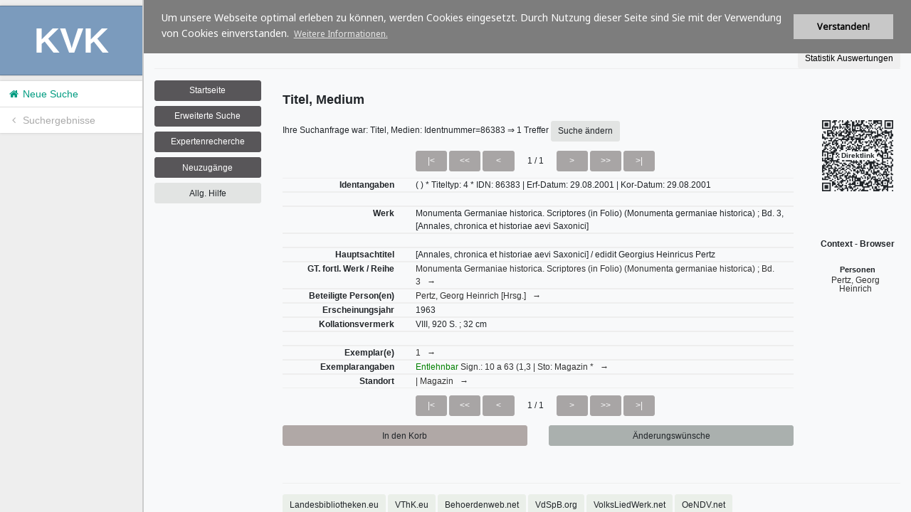

--- FILE ---
content_type: text/html; charset=UTF-8
request_url: https://kvk.bibliothek.kit.edu/view-title/index.php?katalog=LBOE&url=https%3A%2F%2Fkvk.dabis.org%3A443%2FPSI%2Fredirect.psi%26f_search%3D%26sessid%3D---%26strsearch%3DIDN%3D86383%26pool%3DBPSP%26file%3DTIT%26&signature=A6hAuEECboozviqh-UQrlCz7frUhfaOCSNhP0shIpPE&showCoverImg=1
body_size: 820
content:
<!DOCTYPE html>
<html>
<head>
    <meta charset="utf-8">
    <title>KVK-Volltitel</title>

    <link rel="stylesheet" href="view.css">
    <link rel="stylesheet" href="//maxcdn.bootstrapcdn.com/font-awesome/4.3.0/css/font-awesome.min.css">

    <link rel="subresource" href="/view-title/bibtip.js">
</head>

<body>
<div id="wrapper">
    <div id="container">
        <div id="content">
            <iframe id="kvk-content-frame" src="https://kvk.dabis.org:443/PSI/redirect.psi&amp;f_search=&amp;sessid=---&amp;strsearch=IDN=86383&amp;pool=BPSP&amp;file=TIT&amp;">
                <h1>Volltitel konnte nicht geladen werden.</h1>
            </iframe>
        </div>
    </div>
    <div id="sidebar">
        <div id="sidebar-inner">
            <div class="sidebar-section sidebar-logo">
                KVK
            </div>

            <nav class="sidebar-section sidebar-nav">
                <a class="sidebar-button" href="//kvk.bibliothek.kit.edu/?new&amp;ref=fulltitle-sidebar"><i
                            class="fa fa-home fa-fw"></i> Neue Suche</a>
                <a class="sidebar-button" id="kvk-search-results"><i class="fa fa-angle-left fa-fw"></i> Suchergebnisse</a>
            </nav>

            <div class="sidebar-section delayed-section" id="cover-image"></div>

            <div id="bibtip_id" style="display:none"></div>
            <div id="bibtip_reclist" class="sidebar-section delayed-section" style="display:none"></div>
        </div>
    </div>
</div>

<script src="view.js" type="text/javascript"></script>

            <script type="text/javascript" src="/view-title/index.php?getISBNs=1&amp;katalog=LBOE&amp;url=https%3A%2F%2Fkvk.dabis.org%3A443%2FPSI%2Fredirect.psi%26f_search%3D%26sessid%3D---%26strsearch%3DIDN%3D86383%26pool%3DBPSP%26file%3DTIT%26&amp;signature=A6hAuEECboozviqh-UQrlCz7frUhfaOCSNhP0shIpPE&amp;showCoverImg=1"></script>
    </body>
</html>


--- FILE ---
content_type: text/html
request_url: https://kvk.dabis.org/PSI/redirect.psi&f_search=&sessid=---&strsearch=IDN=86383&pool=BPSP&file=TIT&
body_size: 9363
content:
<!-- _header.html start -->
<!DOCTYPE html>
<html lang="de" >
  <head>
    <base href="https://kvk.dabis.org/tmpl/tmpl.lbb/" target="_self"><!-- Version 2025-12-22 15:42 -->
    <link rel="alternate" href="/pool-BPSP-TIT-86383.html">
    <title>Österreichische Bibliotheken im KVK</title>
    <meta charset="utf-8"/>
    <meta name="viewport" content="width=device-width, initial-scale=1">
    <meta name="Author" content="DABIS.eu">
    <meta name="Keywords" content="Bibliothek">
    <meta name="Description" content="Bibliothek">
    <link href="https://fonts.googleapis.com/css?family=Noto+Sans" rel="stylesheet"> 
    <link rel="stylesheet" href="css/line-awesome-font-awesome.min.css">
    <link rel="shortcut icon" type="image/x-icon" href="/favicon.ico"/>
    <meta http-equiv="Cache-Control" content="no-cache, no-store, must-revalidate"/>
    <meta http-equiv="Pragma" content="no-cache"/>
    <meta http-equiv="Expires" content="0"/>
    <!-- Latest compiled and minified Bootstrap CSS -->
    <!-- Custom DABIS Bootstrap CSS -->
    <link rel="stylesheet" type="text/css" href="css/bootstrap.css"/>
    <link rel="stylesheet" type="text/css" href="css/jquery-ui.min.css"/>
    <link rel="stylesheet" type="text/css" href="css/chkbox.css"/>
    <link rel="stylesheet" type="text/css" href="./shariff/shariff.complete.css"/>
    <link rel="stylesheet" type="text/css" href="./shariff/shariff_local.css"/>
    <link rel="stylesheet" type="text/css" href="css/nyroModal.css"/>
    <link rel="stylesheet" type="text/css" href="css/cookieconsent.min.css"/>
    <link rel="stylesheet" type="text/css" href="css/dabis.css"/>
    <link rel="stylesheet" type="text/css" href="css/vrv.css"/>
    <!-- ABCjs plugin -->
    <style type="text/css">
      .abcrendered {
        background-color: transparent;
      }
    </style>
	<link rel="stylesheet" type="text/css" href="https://cdnjs.cloudflare.com/ajax/libs/font-awesome/4.7.0/css/font-awesome.min.css">
	<link href="css/abcjs-midi.css" type="text/css" rel="stylesheet" />
    <script type="text/javascript" src="/js/jquery.3.3.1.js"></script><script type="text/javascript" src="/js/utf8.js"></script><script type="text/javascript" src="/js/edit.js"></script>
    <script language="JavaScript1.2" src="/js/template.js" type="text/javascript"></script>
    <script>
function set_new_tab_id(sessid) {
sessionStorage.setItem('sessid', sessid);
var old_id = ''+document.getElementById('sessid').value;
var new_id = ''+sessionStorage.getItem('sessid');   
if(new_id && new_id == sessid) { 
document.getElementById('sessid').value = new_id;
var anchors = document.getElementsByTagName('a');
for (var i = 0; i < anchors.length; i++) {
var str = ''+anchors[i].getAttribute('href');
if (str.indexOf(old_id) >= 0) {
var tab = ''+str.replace(old_id,new_id);
anchors[i].setAttribute('href', tab);
}
}
}
}
$(document).ready(function(){
var sessid = ''+document.getElementById('sessid').value;
if(!sessid || sessid == '' || sessid == 'null') { return; }
sessionStorage.setItem('testid', sessid);
var testid = ''+sessionStorage.getItem('testid');
if(!testid || testid != sessid) { return; }
sessionStorage.removeItem('testid');
var tab_id = ''+sessionStorage.getItem('sessid');
if(!tab_id || tab_id == '' || tab_id == 'null') {
var pageid = ''+document.getElementById('pageid').value;
var ajax_timeout = 5000;
var ajax_data = 'f_clone=&pageid='+pageid+'&'+'sessid='+sessid;
document.body.style.cursor = 'progress';
setTimeout("document.body.style.cursor = 'auto'", ajax_timeout);
$.ajax({
type: 'GET',
url: '/PSI/redirect.psi',
data: ajax_data,
timeout: ajax_timeout,
success: function(msg){
var dta = JSON.parse( msg );
set_new_tab_id(dta.sessid);
},
error: function(){
document.body.style.cursor = 'auto';
}
});
} else if(tab_id != sessid) {
set_new_tab_id(sessid);
}
});
</script>
</head>
  <!-- <body> -->
  <body  class="h-100 bg-dabis_bg">
  <script type="text/javascript" src="/js/idle-timer.js"></script>
<link href="css/session_timeout.css" rel="stylesheet">
<div class="modal fade" id="dlgIdleTimeout" tabindex="-1" role="dialog" aria-labelledby="myModalLabel" aria-d-none="true" data-backdrop="static">
  <div class="modal-dialog">
    <div class="modal-content">
      <div class="modal-header">
        <h4 class="modal-title" id="myModalLabel">15 Minuten Inaktivit&auml;t erkannt! Ihre Sitzung wird in K&uuml;rze geschlossen ...</h4>
      </div>
      <div class="modal-body">
        <p>Ihre Sitzung wird in <span id="sessionTimeoutCountdown"></span>&nbsp;Sekunden ablaufen.<br /><br />Klicken Sie auf <b>OK</b>, um Ihre Sitzung aktiv weiter zu halten.</p>
      </div>
      <div class="modal-footer">
        <button id="extendSession" type="button" class="btn btn-dabis_nav btn_nav" data-dismiss="modal">OK</button>
      </div>
    </div>
  </div>
</div>
<div class="modal fade" id="dlgLoggedOut" tabindex="-1" role="dialog" aria-labelledby="myModalLabel" aria-d-none="true" data-backdrop="static">
    <div class="modal-dialog">
      <div class="modal-content">
        <div class="modal-header">
        </div>
        <div class="modal-body">
          <p>Ihre Sitzung ist abgelaufen. Sie werden auf die Startseite weitergeleitet.</p>
        </div>
        <div class="modal-footer">
        </div>
      </div>
    </div>
</div> 
<script>
  (function ($) {
    var session = {
      // Logout Settings
      inactiveTimeout: 900000,      // (ms) The time until we display a warning message (15 minutes)
      warningTimeout: 30000,        // (ms) The time until we log them out
      minWarning: 10000,            // (ms) If they come back to page (on mobile), The minimum amount, before we just log them out
      warningStart: null,           // Date time the warning was started
      warningTimer: null,           // Timer running every second to countdown to logout
      redirectTo: 'https://kvk.dabis.org/PSI/redirect.psi&pageid=1767593213,084891&sessid=e9ba-47b7-2f24-6990&f_logout,ALL=',      // URL to relocate the user to once they have timed out
      logout: function () {         // Logout function once warningTimeout has expired
        $("#dlgLoggedOut").modal("show");
        window.top.location.href = session.redirectTo;
      },
      // Keepalive Settings
      keepaliveTimer: null,
      keepaliveUrl: 'https://kvk.dabis.org/PSI/redirect.psi&pageid=1767593213,084891&sessid=e9ba-47b7-2f24-6990&f_keepalive,ALL=', // URL to call to keep the session alive
      keepaliveInterval: 300000,    // (ms) the interval to call said url
      keepAlive: function () {
          $.ajax({ url: session.keepaliveUrl });
      }
    };

    $(document).on("idle.idleTimer", function (event, elem, obj) {
      // Get time when user was last active
      var diff = (+new Date()) - obj.lastActive - obj.timeout;
      var warning = (+new Date()) - diff;
      
      // On mobile js is paused, so see if this was triggered while we were sleeping
      if (diff >= session.warningTimeout || warning <= session.minWarning) {
          $("#dlgLoggedOut").modal("show");
      } else {
        // Show dialog, and note the time
        $('#sessionTimeoutCountdown').html(Math.round((session.warningTimeout - diff) / 1000));
        $("#dlgIdleTimeout").modal("show");
        session.warningStart = (+new Date()) - diff;
        //Update counter downer every second
        session.warningTimer = setInterval(function () {
          var remaining = Math.round((session.warningTimeout / 1000) - (((+new Date()) - session.warningStart) / 1000));
          if (remaining >= 0) {
            $('#sessionTimeoutCountdown').html(remaining);
          } else {
            session.logout();
          }
        }, 1000)
      }
    });

    // create a timer to keep server session alive, independent of idle timer
    session.keepaliveTimer = setInterval(function () {
      session.keepAlive();
    }, session.keepaliveInterval);

    //User clicked ok to extend session
    $("#extendSession").click(function () {
        clearTimeout(session.warningTimer);
    });

    //Set up the timer, if inactive for given seconds log them out
    $(document).idleTimer(session.inactiveTimeout);
  })(jQuery);
</script> 

    <form method="post" action="/PSI/redirect.psi" name="main" id="main" onsubmit="confirmDeleteRequest();" accept-charset="utf-8"><div id="hidden_form_data"><!-- HIDDEN_FORM_DATA start --><input type="hidden" name="pageid" id="pageid" value="1767593213,076882"><input type="hidden" name="sessid" id="sessid" value="e9ba-47b7-2f24-6990"><input type="hidden" name="fromsite" id="fromsite" value="xItem"><input type="hidden" name="dummyChar" value="&#9829;" /><input type="hidden" name="fil_select" id="fil_select" value="TIT"><input type="hidden" name="index" id="index" value="1"><input type="hidden" name="item_step" id="item_step" value="1"><input type="submit" name="f_backlist" value=""  class="hidden" aria-label="default submit button"><!-- HIDDEN_FORM_DATA end --></div>
    <!-- _login.html start -->
<div class="loginmodal">
<script type="text/javascript" language="JavaScript">
function rem_required_login() {
    document.getElementById("lRegdsgvo").removeAttribute("required"); 
}
</script>
<script type="text/javascript" language="JavaScript">
function rem_required() {
    document.getElementById("lReg00").removeAttribute("required");
    document.getElementById("lReg01").removeAttribute("required");
    document.getElementById("lReg02").removeAttribute("required");
    document.getElementById("lReg03").removeAttribute("required");
    document.getElementById("lReg04").removeAttribute("required");
    document.getElementById("lReg05").removeAttribute("required");
    document.getElementById("lReg06").removeAttribute("required"); 
    document.getElementById("lReg07").removeAttribute("required"); 
    document.getElementById("lReg08").removeAttribute("required");
    document.getElementById("lReg09").removeAttribute("required");
    document.getElementById("lReg10").removeAttribute("required");
    document.getElementById("lReg11").removeAttribute("required");
    document.getElementById("lReg12").removeAttribute("required"); 
    document.getElementById("lRegdsgvo").removeAttribute("required"); 
}
</script>
  
  
  
  
</div>
<!-- _login.html end -->

  <div class="container swatch-100 text-dabis_font">
    <div class="row-fluid w-100">
  <p></p>
  <div class="row" id="top">
      <!-- _logo.html start -->
<span style="font-size:2em;"><b>&nbsp;Österreichische Bibliotheken im KVK</b></span>

<!-- _logo.html end -->

  </div>
    <!-- _language.html start -->
<div class="row-fluid" id="language">
  <div class="col-fluid">
  <a value="de" style="color:#8f1d2e" style="cursor:pointer" onclick="location.replace('https://kvk.dabis.org/PSI/redirect.psi&pageid=1767593213,084891&sessid=e9ba-47b7-2f24-6990&fromsite='+document.getElementById('fromsite').value+'&lang=de'+'&f_setlang');" title="Sprachauswahl">Deutsch</a> |
  <a value="en" style="cursor:pointer" onclick="location.replace('https://kvk.dabis.org/PSI/redirect.psi&pageid=1767593213,084891&sessid=e9ba-47b7-2f24-6990&fromsite='+document.getElementById('fromsite').value+'&lang=en'+'&f_setlang');" title="Sprachauswahl">English</a> |
  <a value="fr" style="cursor:pointer" onclick="location.replace('https://kvk.dabis.org/PSI/redirect.psi&pageid=1767593213,084891&sessid=e9ba-47b7-2f24-6990&fromsite='+document.getElementById('fromsite').value+'&lang=fr'+'&f_setlang');" title="Sprachauswahl">Fran&ccedil;ais</a> |
  <a value="es" style="cursor:pointer" onclick="location.replace('https://kvk.dabis.org/PSI/redirect.psi&pageid=1767593213,084891&sessid=e9ba-47b7-2f24-6990&fromsite='+document.getElementById('fromsite').value+'&lang=es'+'&f_setlang');" title="Sprachauswahl">Espa&ntilde;ol</a> |
  <a value="it" style="cursor:pointer" onclick="location.replace('https://kvk.dabis.org/PSI/redirect.psi&pageid=1767593213,084891&sessid=e9ba-47b7-2f24-6990&fromsite='+document.getElementById('fromsite').value+'&lang=it'+'&f_setlang');" title="Sprachauswahl">Italiano</a>
  </div>
</div>
<!-- _language.html end -->

      <div class="row" id="Ueb_cat">
      <div class="col-12 d-none">
        <span class="catalog">BIS-C <sup><i>PLUS </i></sup> Web-Katalog&nbsp;&nbsp;&nbsp;&nbsp;&nbsp;&nbsp;</span>
      </div>
      </div>
  <div id="user_bar">
    <div class="row">
      <div class="col-12">
        <div id="ubhr" >
          <hr>
        </div>
      </div>
    </div>
    <div class="row">
      <div class="col-12" >
        <span class="row float-right">
          <!-- _userbar.html start -->
<div class="col-12" id="userbar_cont">
    <!-- auth_public start -->
  <input type="button" name="f_stat" value="Statistik Auswertungen" onclick="window.top.location.href = 'https://kvk.dabis.org/PSI/xStatLogin.psi&pageid=1767593213,084891&sessid=e9ba-47b7-2f24-6990';" class="btn" title="[Statistic_title]">

    <!-- auth_public end -->
</div>
<!-- _userbar.html end -->

        </span>
      </div>
    </div>
    <div class="row">
      <div class="col-12">
        <div id="ubhr" >
          <hr>
        </div>
      </div>
    </div>
  </div>
  <div class="row" id="nav_left">
    <div class="col col-lg-2">
      <div class="row">
        <div class="col">
          <!-- _nav.html start -->
<p></p>
<div id="navigation">
<!-- navigation start -->
  <div class="row">
  <div class="d-lg-none col-12">
    <nav class="navbar-fluid navbar-expand-lg bg-light navbar-light">
      <button class="navbar-toggler" type="button" data-toggle="collapse" data-target="#collapsibleNavbar" value="Menue">
        <span class="navbar-toggler-icon"><span class="d-none" >Menue</span></span>
      </button>
      <div class="collapse navbar-collapse" id="collapsibleNavbar">
        <div class="row">
          <div class="col-6 col-sm-6 col-md">
          <input type=submit onclick="this.form.submitButton = this.name; return true;" value="Startseite" name="f_home,ALL" class="btn btn-dabis_mnav btn_mnav col-sm-12" title="Zur&uuml;ck zur Startseite">
          </div>
          <div class="col-6 col-sm-6 col-md">
          <input type=submit onclick="this.form.submitButton = this.name; return true;" value="Erweiterte Suche" name="f_xsearch,ALL" class="btn btn-dabis_mnav btn_mnav col-sm-12" title="Zur erweiterten Suche mit mehreren Suchaspekten">
          </div>
          <div class="col-6 col-sm-6 col-md">
          <input type=submit onclick="this.form.submitButton = this.name; return true;" value="Expertenrecherche" name="f_xstrsearch,ALL" class="btn btn-dabis_mnav btn_mnav col-sm-12" title="Expertenrecherche mit der vollen Booleschen Algebra">
          </div>  
          <div class="col-6 col-sm-6 col-md">
          <input type=submit onclick="this.form.submitButton = this.name; return true;" value="Neuzug&auml;nge" name="f_newbooks,ALL" class="btn btn-dabis_mnav btn_mnav col-sm-12" title="Neuzug&auml;nge">
          </div>
          <div class="col-6 col-sm-6 col-md">
          <input class="btn btn-dabis_help btn_ahelp col-sm-12" type="button" name="help" onclick="hilfeisrv('/PSI/redirect.psi&pageid=1767593213,084891&sessid=e9ba-47b7-2f24-6990&f_help=&fil_select='+document.getElementById('fil_select').value+'&fromsite='+document.getElementById('fromsite').value+'&','');" value="Allg. Hilfe" title="Allgemeine Hilfe zur Nutzung des BIS-C 2000 Web-OPAC">
          </div>
        </div>
      </div>  
    </nav>
  </div>
  </div>
  
  <div class="col-fluid">
  <div class="d-none d-lg-block col-fluid">
    <div class="col-fluid">
      <div class="col-fluid">
      <input type=submit onclick="this.form.submitButton = this.name; return true;" value="Startseite" name="f_home,ALL" class="btn btn-dabis_mnav btn_mnav col-12" title="Zur&uuml;ck zur Startseite">
      </div>
      <div class="col-fluid">
      <input type=submit onclick="this.form.submitButton = this.name; return true;" value="Erweiterte Suche" name="f_xsearch,ALL" class="btn btn-dabis_mnav btn_mnav col-12" title="Zur erweiterten Suche mit mehreren Suchaspekten">
      </div>
      <div class="col-fluid">
      <input type=submit onclick="this.form.submitButton = this.name; return true;" value="Expertenrecherche" name="f_xstrsearch,ALL" class="btn btn-dabis_mnav btn_mnav col-12" title="Expertenrecherche mit der vollen Booleschen Algebra">
      </div>
      <div class="col-fluid">
        <input type=submit onclick="this.form.submitButton = this.name; return true;" value="Neuzug&auml;nge" name="f_newbooks,ALL" class="btn btn-dabis_mnav btn_mnav col-12" title="Neuzug&auml;nge">
      </div>
      <div class="col-fluid">
        <input class="btn btn-dabis_help btn_ahelp col-sm-12" type="button" name="help" onclick="hilfeisrv('/PSI/redirect.psi&pageid=1767593213,084891&sessid=e9ba-47b7-2f24-6990&f_help=&','');" value="Allg. Hilfe" title="Allgemeine Hilfe zur Nutzung des BIS-C 2000 Web-OPAC">
      </div>
    </div>
  </div>
  </div>

  <div class="row">
    <!-- _nav_print_cshow.html start -->
  <div class="col col-lg-12">
      
  </div>
<!-- _nav_print_cshow.html end -->

    
  </div>
<!-- navigation end -->
</div>

    <!-- _impressum.html start -->

<p class="impressum">
</p>

<!-- _impressum.html end -->
<!-- _nav.html end -->

        </div>
      </div>
    </div>

  <div class="col-12 col-lg-10">
  <div class="row-fluid" id="middle">
    <!-- _waitForResult_emsg.html start -->
  <div class="row" id="msg">
    <div class="col">
      <span class="emsg" id="emsg"></span>
      <span id="waitForResult" name="waitForResult" class="waitForResult">Bitte warten...</span>
    </div>
  </div>
<!-- _waitForResult_emsg.html end -->

<!-- _header.html end -->

<!-- xItem.html start -->
<div class="row" id="mitte_cont">
    <div class="col-md-10">
    <div id="result">
    <!-- LIST start -->
    
    <span class="Z3988" title="url_ver=Z39.88-2004&amp;ctx_ver=Z39.88-2004&amp;rfr_id=info:sid/zotero.org:2&amp;rft_val_fmt=info:ofi/fmt:kev:mtx:book&amp;rft.genre=book&amp;rft.btitle=Monumenta+Germaniae+historica%2E+Scriptores+%28in+Folio%29+%28Monumenta+germaniae+historica%29+%3B+Bd%2E+3%2C+%5BAnnales%2C+chronica+et+historiae+aevi+Saxonici%5D&amp;rft.au=Pertz, Georg Heinrich&amp;rft.series=Monumenta+Germaniae+historica%2E+Scriptores+%28in+Folio%29+%28Monumenta+germaniae+historica%29&amp;rft.volume=Bd%2E+3&amp;rft.date=1963&amp;rft.tpages=VIII%2C+920+S%2E+%3B+32+cm&amp;rft.identifier=https://kvk.dabis.org%2FPSI%2Fredirect%2Epsi%26f%5Fsearch%3D%26sessid%3D%2D%2D%2D%26strsearch%3DIDN%3D86383%26pool%3DBPSP%26fil%5Fselect%3DTIT"></span>
    <div id="Ueb_anw">
      <span class="anwendung">Titel, Medium</span>
    </div>
    <span class="ueb1">
      Ihre Suchanfrage war: Titel, Medien: Identnummer=86383&nbsp;&rArr;&nbsp;<!-- Titel/Stichworte: -->1 Treffer&nbsp;<input type=submit onclick="this.form.submitButton = this.name; return true;" value="Suche &auml;ndern" name="f_pursue,ALL" class="btn btn-dabis_help btn_ahelp col-auto" title="Suche &auml;ndern">
    </span>
    <div class="row-fluid">
      <div class="row" id="listtxt">
        <div class="d-md-none col-6">
          <span class="float-left" id="listtxt">
          
          </span>
        </div>
        <div class="d-none d-md-block col-3">
          <span class="float-right">
          
          </span>
        </div>
        <div class="col-md-9">
          <div class="d-flex justify-content-left">
            <input type=submit onclick="javascript:document.getElementById('item_step').value='-1'; this.form.submitButton = this.name; return true;" value="&#x007C;<" disabled="disabled" name="f_previtem,ALL" class="btn btn-dabis_nav btn_nav col-auto col-sm-1" title="Zum ersten Treffer">&nbsp;
            <input type=submit onclick="javascript:document.getElementById('item_step').value='5'; this.form.submitButton = this.name; return true;" value="<<" disabled="disabled" name="f_previtem,ALL" class="btn btn-dabis_nav btn_nav col-auto col-sm-1" title="05 Treffer zur&uuml;ck">&nbsp;
            <input type=submit onclick="javascript:document.getElementById('item_step').value='1'; this.form.submitButton = this.name; return true;" value="<" disabled="disabled" name="f_previtem,ALL" class="btn btn-dabis_nav btn_nav col-auto col-sm-1" title="01 Treffer zur&uuml;ck">
            <span class="align-self-center ueb1 col-auto">&nbsp;1 / 1&nbsp;</span>
            <input type=submit onclick="javascript:document.getElementById('item_step').value='1'; this.form.submitButton = this.name; return true;" value=">" disabled="disabled" name="f_nextitem,ALL" class="btn btn-dabis_nav btn_nav col-auto col-sm-1" title="01 Treffer vor">&nbsp;
            <input type=submit onclick="javascript:document.getElementById('item_step').value='5'; this.form.submitButton = this.name; return true;" value=">>" disabled="disabled" name="f_nextitem,ALL" class="btn btn-dabis_nav btn_nav col-auto col-sm-1" title="05 Treffer vor">&nbsp;
            <input type=submit onclick="javascript:document.getElementById('item_step').value='-1'; this.form.submitButton = this.name; return true;" value=">&#x007C;" disabled="disabled" name="f_nextitem,ALL" class="btn btn-dabis_nav btn_nav col-auto col-sm-1" title="Zum letzten Treffer">&nbsp;
            
          </div>
        </div>
      </div>
    </div>
    <!-- show item begin -->
    <div class="row-fluid">
      
      <div class="row">
          <div class="col-12 szi"><hr></div>
      </div>
      <div class="row">
        <div class="d-md-none col-6">
          <span class="float-left">
          <b>Identangaben</b>
          </span>
        </div>
        <div class="d-none d-md-block col-3">
          <span class="float-right">
          <b>Identangaben</b>
          </span>
        </div>
        <div class="col-md-9">
          ( <a style="cursor:help" class="help" title="Biblid-"> <em> </em></a> )
           * Titeltyp: 4 * IDN: 86383 | Erf-Datum: 29.08.2001 | Kor-Datum: 29.08.2001
          
        </div>
      </div>
      <div class="row">
          <div class="col-12 szi"><hr></div>
      </div>
      
      <div class="row">
          <div class="col-12 szi"><hr></div>
      </div>
      <div class="row">
        <div class="d-md-none col-6">
          <span class="float-left">
          <b>&nbsp;</b>
          </span>
        </div>
        <div class="d-none d-md-block col-3">
          <span class="float-right">
          <b>&nbsp;</b>
          </span>
        </div>
        <div class="col-md-9">
          
          
          
        </div>
      </div>
      <div class="row">
          <div class="col-12 szi"><hr></div>
      </div>
      
      <div class="row">
          <div class="col-12 szi"><hr></div>
      </div>
      <div class="row">
        <div class="d-md-none col-6">
          <span class="float-left">
          <b>Werk</b>
          </span>
        </div>
        <div class="d-none d-md-block col-3">
          <span class="float-right">
          <b>Werk</b>
          </span>
        </div>
        <div class="col-md-9">
          
          Monumenta Germaniae historica. Scriptores (in Folio) (Monumenta germaniae historica) ; Bd. 3, [Annales, chronica et historiae aevi Saxonici]
          
        </div>
      </div>
      <div class="row">
          <div class="col-12 szi"><hr></div>
      </div>
      
      <div class="row">
          <div class="col-12 szi"><hr></div>
      </div>
      <div class="row">
        <div class="d-md-none col-6">
          <span class="float-left">
          <b>&nbsp;</b>
          </span>
        </div>
        <div class="d-none d-md-block col-3">
          <span class="float-right">
          <b>&nbsp;</b>
          </span>
        </div>
        <div class="col-md-9">
          
          
          
        </div>
      </div>
      <div class="row">
          <div class="col-12 szi"><hr></div>
      </div>
      
      <div class="row">
          <div class="col-12 szi"><hr></div>
      </div>
      <div class="row">
        <div class="d-md-none col-6">
          <span class="float-left">
          <b>Hauptsachtitel</b>
          </span>
        </div>
        <div class="d-none d-md-block col-3">
          <span class="float-right">
          <b>Hauptsachtitel</b>
          </span>
        </div>
        <div class="col-md-9">
          
          [Annales, chronica et historiae aevi Saxonici] / edidit Georgius Heinricus Pertz
          
        </div>
      </div>
      <div class="row">
          <div class="col-12 szi"><hr></div>
      </div>
      
      <div class="row">
          <div class="col-12 szi"><hr></div>
      </div>
      <div class="row">
        <div class="d-md-none col-6">
          <span class="float-left">
          <b>GT.&nbsp;fortl.&nbsp;Werk&nbsp;/&nbsp;Reihe</b>
          </span>
        </div>
        <div class="d-none d-md-block col-3">
          <span class="float-right">
          <b>GT.&nbsp;fortl.&nbsp;Werk&nbsp;/&nbsp;Reihe</b>
          </span>
        </div>
        <div class="col-md-9">
          
          
          <a href="/PSI/redirect.psi&f_search=&pageid=1767593213,084891&sessid=e9ba-47b7-2f24-6990&get=GTF&query=TIT:IDN=86383&pool=BPSP&" class="more" title="Klicken Sie f&uuml;r die Anzeige der verkn&uuml;pften Datens&auml;tze">Monumenta Germaniae historica. Scriptores (in Folio) (Monumenta germaniae historica) ; Bd. 3&nbsp;&nbsp;&nbsp;→</a>
        </div>
      </div>
      <div class="row">
          <div class="col-12 szi"><hr></div>
      </div>
      
      <div class="row">
          <div class="col-12 szi"><hr></div>
      </div>
      <div class="row">
        <div class="d-md-none col-6">
          <span class="float-left">
          <b>Beteiligte&nbsp;Person(en)</b>
          </span>
        </div>
        <div class="d-none d-md-block col-3">
          <span class="float-right">
          <b>Beteiligte&nbsp;Person(en)</b>
          </span>
        </div>
        <div class="col-md-9">
          
          
          <a href="/PSI/redirect.psi&f_search=&pageid=1767593213,084891&sessid=e9ba-47b7-2f24-6990&get=PER&query=TIT:IDN=86383&pool=BPSP&" class="more" title="Klicken Sie f&uuml;r die Anzeige der verkn&uuml;pften Datens&auml;tze">Pertz, Georg Heinrich [Hrsg.]&nbsp;&nbsp;&nbsp;→</a>
        </div>
      </div>
      <div class="row">
          <div class="col-12 szi"><hr></div>
      </div>
      
      <div class="row">
          <div class="col-12 szi"><hr></div>
      </div>
      <div class="row">
        <div class="d-md-none col-6">
          <span class="float-left">
          <b>Erscheinungsjahr</b>
          </span>
        </div>
        <div class="d-none d-md-block col-3">
          <span class="float-right">
          <b>Erscheinungsjahr</b>
          </span>
        </div>
        <div class="col-md-9">
          
          1963
          
        </div>
      </div>
      <div class="row">
          <div class="col-12 szi"><hr></div>
      </div>
      
      <div class="row">
          <div class="col-12 szi"><hr></div>
      </div>
      <div class="row">
        <div class="d-md-none col-6">
          <span class="float-left">
          <b>Kollationsvermerk</b>
          </span>
        </div>
        <div class="d-none d-md-block col-3">
          <span class="float-right">
          <b>Kollationsvermerk</b>
          </span>
        </div>
        <div class="col-md-9">
          
          VIII, 920 S. ; 32 cm
          
        </div>
      </div>
      <div class="row">
          <div class="col-12 szi"><hr></div>
      </div>
      
      <div class="row">
          <div class="col-12 szi"><hr></div>
      </div>
      <div class="row">
        <div class="d-md-none col-6">
          <span class="float-left">
          <b>&nbsp;</b>
          </span>
        </div>
        <div class="d-none d-md-block col-3">
          <span class="float-right">
          <b>&nbsp;</b>
          </span>
        </div>
        <div class="col-md-9">
          
          
          
        </div>
      </div>
      <div class="row">
          <div class="col-12 szi"><hr></div>
      </div>
      
      <div class="row">
          <div class="col-12 szi"><hr></div>
      </div>
      <div class="row">
        <div class="d-md-none col-6">
          <span class="float-left">
          <b>Exemplar(e)</b>
          </span>
        </div>
        <div class="d-none d-md-block col-3">
          <span class="float-right">
          <b>Exemplar(e)</b>
          </span>
        </div>
        <div class="col-md-9">
          
          
          <a href="/PSI/redirect.psi&f_search=&pageid=1767593213,084891&sessid=e9ba-47b7-2f24-6990&get=MXS&query=TIT:IDN=86383&pool=BPSP&" class="more" title="Klicken Sie f&uuml;r die Anzeige der verkn&uuml;pften Datens&auml;tze">1&nbsp;&nbsp;&nbsp;→</a>
        </div>
      </div>
      <div class="row">
          <div class="col-12 szi"><hr></div>
      </div>
      
      <div class="row">
          <div class="col-12 szi"><hr></div>
      </div>
      <div class="row">
        <div class="d-md-none col-6">
          <span class="float-left">
          <b>Exemplarangaben</b>
          </span>
        </div>
        <div class="d-none d-md-block col-3">
          <span class="float-right">
          <b>Exemplarangaben</b>
          </span>
        </div>
        <div class="col-md-9">
          
          
          <a href="/PSI/redirect.psi&f_search=&pageid=1767593213,084891&sessid=e9ba-47b7-2f24-6990&get=MXS&query=TIT:IDN=86383&pool=BPSP&" class="more" title="Klicken Sie f&uuml;r die Anzeige der verkn&uuml;pften Datens&auml;tze"><font color=green>Entlehnbar </font> Sign.: 10 a 63 (1,3 | Sto: Magazin *&nbsp;&nbsp;&nbsp;→</a>
        </div>
      </div>
      <div class="row">
          <div class="col-12 szi"><hr></div>
      </div>
      
      <div class="row">
          <div class="col-12 szi"><hr></div>
      </div>
      <div class="row">
        <div class="d-md-none col-6">
          <span class="float-left">
          <b>Standort</b>
          </span>
        </div>
        <div class="d-none d-md-block col-3">
          <span class="float-right">
          <b>Standort</b>
          </span>
        </div>
        <div class="col-md-9">
          
          
          <a href="/PSI/redirect.psi&f_search=&pageid=1767593213,084891&sessid=e9ba-47b7-2f24-6990&get=MEX&query=TIT:IDN=86383&pool=BPSP&" class="more" title="Klicken Sie f&uuml;r die Anzeige der verkn&uuml;pften Datens&auml;tze"> | Magazin&nbsp;&nbsp;&nbsp;→</a>
        </div>
      </div>
      <div class="row">
          <div class="col-12 szi"><hr></div>
      </div>
      <input type="hidden" name="rid" value="BPSP-TIT-86383">
    </div>
    <!-- show item end -->
      <div class="row-fluid">
        <div class="row" id="listtxt">
          <div class="d-md-none col-6">
            <span class="float-left" id="listtxt">
            
            </span>
          </div>
          <div class="d-none d-md-block col-3">
            <span class="float-right">
            
            </span>
          </div>
          <div class="col-md-9">
            <div class="d-flex justify-content-left">
            <input type=submit onclick="javascript:document.getElementById('item_step').value='-1'; this.form.submitButton = this.name; return true;" value="&#x007C;<" disabled="disabled" name="f_previtem,ALL" class="btn btn-dabis_nav btn_nav col-auto col-sm-1" title="Zum ersten Treffer">&nbsp;
            <input type=submit onclick="javascript:document.getElementById('item_step').value='5'; this.form.submitButton = this.name; return true;" value="<<" disabled="disabled" name="f_previtem,ALL" class="btn btn-dabis_nav btn_nav col-auto col-sm-1" title="05 Treffer zur&uuml;ck">&nbsp;
            <input type=submit onclick="javascript:document.getElementById('item_step').value='1'; this.form.submitButton = this.name; return true;" value="<" disabled="disabled" name="f_previtem,ALL" class="btn btn-dabis_nav btn_nav col-auto col-sm-1" title="01 Treffer zur&uuml;ck">
            <span class="align-self-center ueb1 col-auto">&nbsp;1 / 1&nbsp;</span>
            <input type=submit onclick="javascript:document.getElementById('item_step').value='1'; this.form.submitButton = this.name; return true;" value=">" disabled="disabled" name="f_nextitem,ALL" class="btn btn-dabis_nav btn_nav col-auto col-sm-1" title="01 Treffer vor">&nbsp;
            <input type=submit onclick="javascript:document.getElementById('item_step').value='5'; this.form.submitButton = this.name; return true;" value=">>" disabled="disabled" name="f_nextitem,ALL" class="btn btn-dabis_nav btn_nav col-auto col-sm-1" title="05 Treffer vor">&nbsp;
            <input type=submit onclick="javascript:document.getElementById('item_step').value='-1'; this.form.submitButton = this.name; return true;" value=">&#x007C;" disabled="disabled" name="f_nextitem,ALL" class="btn btn-dabis_nav btn_nav col-auto col-sm-1" title="Zum letzten Treffer">&nbsp;
            
            </div>
          </div>
        </div>
      </div>
      <div class="row">
          
          <div class='col'><input type=submit onclick="this.form.submitButton = this.name; return true;" value="In den Korb" name="f_add_printcache,TIT" class="btn btn-dabis_cart btn_cart col" title="Diese(n) oder markierte(n) Titel zwischenspeichern und der Titelliste f&uuml;r eine sp&auml;tere Bearbeitung hinzuf&uuml;gen"  ></div>
          <div class='col'><input type=submit onclick="this.form.submitButton = this.name; return true;" value="&Auml;nderungsw&uuml;nsche" name="f_correct,ALL" class="btn btn-dabis_usr btn_usr col" title="&Auml;nderungsw&uuml;nsche per eMail an die Bibliothek senden"  ></div>
      </div>
    <br /><br />
    <!-- F-shariff -->
    <!-- LIST end -->
    </div>
    </div>

    <script>
    $(document).ready(function(){
      $('#icon a').each(function(){
        var link = $(this).attr('href');
        if(link.substr(link.length - 4) == '.pdf'){
          $(this).attr('target', '_blank');
        }
      });
    });
    </script>
      


    <!-- _footer.html start -->
    <div class="col col-md-2" id="right">
    <div class="row-fluid" id="rechts_cont">
    <!-- _cntright.html start -->
    <p></p>
    <!-- _qrcode.html start -->

  <br />
  <br />
  <a href="https://kvk.dabis.org/PSI/redirect.psi!26f_search=!26sessid=---!26strsearch=IDN=86383!26pool=BPSP!26fil_select=TIT!26" target="_blank">
  <div id="qrcode"></div>
  <span class="d-none">Direktlink zum Treffer</span>
  </a>
 <script>
 jQuery(function(){
 	jQuery('#qrcode').qrcode({ 
    size: 100,
    render : 'canvas',
    alt: 'qrcode',
    ecLevel: 'H',
    fill: '#212529',
    background: null,
    mode: 2,
    mSize: 0.1,
    mPosX: 0.5,
    mPosY: 0.5,
    label: 'Direktlink',
    fontname: 'Arial',
    fontcolor: '#212529',
    text : "https://kvk.dabis.org/PSI/redirect.psi!26f_search=!26sessid=---!26strsearch=IDN=86383!26pool=BPSP!26fil_select=TIT!26",
	});
 })
 </script>
<!-- _qrcode.html end -->
    <p></p>
    <!-- _rrc_txt.html start -->
  <!-- _rrc_cover.html start -->
<p id="ueb"></p>
<span id="cover">
<br />
<!-- F-CoverBackLink -->
<br /><br />
</span>
<!-- _rrc_cover.html end -->

  <strong>Context - Browser</strong><br />
  <span class="rrc">
     <!-- rrc.html start -->

  <br><span class='rrc_tit'>Personen</span><br><p><a href="https://kvk.dabis.org/PSI/redirect.psi&pageid=1767593213,084891&sessid=e9ba-47b7-2f24-6990&f_search=&fromsite=xItem&fil_select=TIT&strsearch=AUT=Pertz,+Georg+Heinrich&pool=BPSP&rrc=AUT=IDN:30735" title="Bibliothek St. German, Speyer/Pfalz" onclick="return DWL?DWL(this.href):true;">Pertz, Georg Heinrich</a></p>

  <!-- rrc.html end -->

  </span>

<!-- _rrc_txt.html end -->

    
    <!-- _cntright.html end -->
    </div>
  </div>
        

    </form>
      
  </div>
  
    <p></p>
    <div class="row">
      <div class="col-12 szi" ><hr></div>
    </div>
    <p></p>
    <div class="row" id="bottom">
      <div class="col-12" id="bottom_01">
        <div class="col-10-fluid float-left" id="metanavi">
        <!-- _metanavi.html start -->
<!-- <input class="btn btn-dabis_metanav btn_metanav" type="button" name="help" onclick="showhinw('/tmpl/tmpl/_hinweise.html')" value="Hinweise" title="Hintergr&uuml;nde und Hinweise zur Nutzung des Verbundkatalogs"> -->
<a href="https://landesbibliotheken.eu" class="btn btn-dabis_metanav btn_metanav" target="meta" title="VerbundServer der Landesbibliothekern &Ouml;sterreich und S&uuml;dtirol">Landesbibliotheken.eu</a>
<a href="https://www.vthk.eu" class="btn btn-dabis_metanav btn_metanav" target="meta" title="VerbundServer der theologischen und kirchlichen Bibliotheken">VThK.eu</a>
<a href="https://behoerdenweb.net" class="btn btn-dabis_metanav btn_metanav" target="meta" title="VerbundServer der Amts- und Beh&ouml;rdenbibliotheken &Ouml;sterreichs">Behoerdenweb.net</a>
<a href="https://VdSpB.org" class="btn btn-dabis_metanav btn_metanav" target="meta" title="VerbundServer Spezialbibliotheken und -Archive">VdSpB.org</a>
<a href="https://www.volksliedwerk.net" class="btn btn-dabis_metanav btn_metanav" target="meta" title="VerbundServer der Volksliedwerke und -archive &Ouml;sterreich und S&uuml;dtirol">VolksLiedWerk.net</a>
<a href="https://www.oendv.net/" class="btn btn-dabis_metanav btn_metanav" target="meta" title="&Ouml;sterreichischer NormDatenVerbund">OeNDV.net</a>

<!-- _metanavi.html end -->

        </div>
      </div>
	  <div class="col-12" id="bottom_02">
		<!-- _bottom_02.html start -->
<a href="https://www.dabis.eu/rechtliches/impressum/" class="" target="meta" title="Impressum DABIS GmbH"><u>Impressum</u></a>&nbsp;&nbsp;
<a href="https://www.dabis.eu/rechtliches/datenschutz/" class="" target="meta" title="Datenschutz DABIS GmbH"><u>Datenschutz</u></a>&nbsp;&nbsp;
<a href="https://www.dabis.eu/rechtliches/kontakt/" class="" target="meta" title="Kontakt DABIS GmbH"><u>Kontakt</u></a>&nbsp;&nbsp;
</br>
<a href="https://www.dabis.eu" class="" target="meta" title="DABIS GmbH"><u>Barrierefreier Bibliothekssoftware - OPAC der DABIS GmbH - Gesellschaft für DatenbankInformationsSysteme</u></a>&nbsp;

<!-- _bottom_02.html end -->

        <div class="col-2-fluid float-right" id="copyright">
        <!-- _copyright.html start -->
  <p class="copyright">
  <span style="color:#1C52A1;"><b>BIS-C <sup><i>PLUS</i></sup></b></span> powered and&nbsp;&copy;&nbsp;by 
	<a href="https://www.dabis.eu/" title="DABIS - Bibliothek" target="dabis">
    <img src="img/DABIS_EU.png" height="12px" title="DABIS GmbH Logo" alt="Logo der DABIS GmbH">
	</a>
	 Alle&nbsp;Rechte&nbsp;vorbehalten.<br />
  </p>
<!-- _copyright.html end -->

        </div>
	  </div>
    </div>
  
    </div>
    </div>
    </div>

    </div>
  </div>

  <!-- editScript -->
  <script type="text/javascript">
    var editHtml="\
<form>\
<input type=\"text\" class=\"editBox\" value=\"OldText\" onfocus=\"this.select();\" /> \
<input type=\"hidden\" class=\"editBackup\" value=\"OldText\" /> \
</form>\
<input type=\"button\" name=\"btnOK\" value=\"&Auml;nderungen zwischenspeichern\" class=\"btn btn-dabis_usr btnOK\" /> \
<input type=\"button\" name=\"btnCancel\" value=\"&Auml;nderungen verwerfen\" class=\"btn btn-dabis_usr btnCancel\" /> \
";
var editPwd="\
<form>\
<input type=\"password\" class=\"editBox\" value=\"OldText\" onfocus=\"this.select();\" /> \
<input type=\"password\" class=\"editBox2\" value=\"OldText\" onfocus=\"this.select();\" /> \
<input type=\"hidden\" class=\"editBackup\" value=\"OldText\" /> \
</form>\
<input type=\"button\" name=\"btnOK\" value=\"&Auml;nderungen zwischenspeichern\" class=\"btn btn-dabis_usr btnOK\" /> \
<input type=\"button\" name=\"btnCancel\" value=\"&Auml;nderungen verwerfen\" class=\"btn btn-dabis_usr btnCancel\" /> \
<br>Die Mindestl&auml;nge betr&auml;gt &raquo;08&laquo; Zeichen: Es mu&szlig; mindestens je eines der folgenden Zeichen enthalten:<br>Gro&szlig;buchstaben &raquo;01&laquo;: A B C D E F G H I J K L M N O P Q R S T U V W X Y Z<br>Kleinbuchstaben &raquo;01&laquo;: a b c d e f g h i j k l m n o p q r s t u v w x y z<br>Ziffern &raquo;01&laquo;: 0 1 2 3 4 5 6 7 8 9<br>Sonderzeichen &raquo;01&laquo;: $ & ' ( ) + , - . / : ; [ ] _<br>Andere Zeichen sind nicht erlaubt!\
";
var editErrPwdDiff="Passw&ouml;rter stimmen nicht &uuml;berein! Bitte neu eingeben";
var editSave="<input type=\"button\" name=\"btnSave\" value=\"&Auml;nderungen speichern\" class=\"btn btn-dabis_usr btnSave\" /><br>";
var editContext="sessid=e9ba-47b7-2f24-6990";


  </script>

  

  <script type="text/javascript" src="/js/bootstrap.min.js"></script>
  <script type="text/javascript" src="./shariff/shariff.complete.js"></script>

  <script type="text/javascript" src="js/gbsclasses.js"> </script>
  
  <!-- nyroModal start -->
  <script type="text/javascript" src="js/jquery.nyroModal.custom.js"></script>
  <!--[if IE 6]>
  	<script type="text/javascript" src="js/jquery.nyroModal-ie6.min.js"></script>
  <![endif]-->
  <!-- CookieConsent -->
    <script type="text/javascript">
    $(function() {
      $('.nyroModal').nyroModal();
    });
    </script>
  <!-- nyroModal start -->
    
    <script type="text/javascript" src="js/cookieconsent.min.js"></script>
      <script>
      window.addEventListener("load", function(){
      window.cookieconsent.initialise({
        "palette": {
          "popup": {
            "background": "#7d7d7d",
            "text": "#fff"
          },
          "button": {
            "background": "#c8c8c8",
            "text": "#000"
          }
        },
        "position": "top",
        "static": false,
        "content": {
          "message": "Um unsere Webseite optimal erleben zu k&ouml;nnen, werden Cookies eingesetzt. Durch Nutzung dieser Seite sind Sie mit der Verwendung von Cookies einverstanden.",
          "dismiss": "Verstanden!",
          "link": "Weitere Informationen.",
          "href": "xDatenschutz.html"
        }
      })});
      </script>

  <!-- loginLayer -->
  <!-- toggleElement -->
    <script type="text/javascript" language="JavaScript">
      function toggleMe(a){
        var e=document.getElementById(a);
        if(!e)return true;
        if(e.style.display=="none"){
          e.style.display="block"
        } else {
          e.style.display="none"
        }
        return true;
      }
    </script>
  <!-- QR-Code plugin -->
	<script type="text/javascript" src="js/jquery.qrcode.min.js"></script>
  <!-- ABCjs plugin -->
  <script type="text/javascript" src="js/midi/abcjs_plugin-midi_5.9.1-min.js"></script>
	<script type="text/javascript">
	window.ABCJS.plugin.render_before = false;
	window.ABCJS.plugin.render_options = {responsive: "resize",};
	//window.ABCJS.plugin.debug = true;
	</script>
  <!-- reCAPTCHA V2 -->
    <script type="text/javascript">
  var RecaptchaOptions = {
    lang : 'de', // Unavailable while writing this code (just for audio challenge)
    theme : 'blackglass' // Make sure there is no trailing ',' at the end of the RecaptchaOptions dictionary
  };
</script>
    <script src="https://www.google.com/recaptcha/api.js" async defer></script>
  <!-- focus to input -->
    <script>
      function setSelectionRange(input, start, end) {
        if (input.setSelectionRange) {
          input.focus();
          input.setSelectionRange(start, end);
        }
        else if (input.createTextRange) {
          var range = input.createTextRange();
          range.collapse(true);
          range.moveEnd('character', end);
          range.moveStart('character', start);
          range.select();
        }
      }
      function setCaretToPos (input, pos) {
         setSelectionRange(input, pos, pos);
      }    
      var inFocus = document.getElementById('focus');
      if(inFocus) { setCaretToPos (inFocus, -1); }
    </script>
  <!-- history replaceState -->
    <script>
      history.replaceState(null, "", "../..");
    </script>

  </body>
</html>

<!-- _footer.html end -->
<!-- xItem.html end -->



--- FILE ---
content_type: text/html
request_url: https://kvk.dabis.org/PSI/redirect.psi?f_clone=&pageid=1767593213,076882&sessid=e9ba-47b7-2f24-6990
body_size: 36
content:
{ "sessid": "77f2-47be-665c-2609" }


--- FILE ---
content_type: text/css
request_url: https://kvk.dabis.org/tmpl/tmpl.lbb/css/dabis.css
body_size: 3207
content:
:root {
  --blue:#007bff;
  --indigo:#6610f2;
  --purple:#6f42c1;
  --pink:#e83e8c;
  --red:#dc3545;
  --orange:#fd7e14;
  --yellow:#ffc107;
  --green:#28a745;
  --teal:#20c997;
  --cyan:#17a2b8;
  --white:#fff;
  --gray:#6c757d;
  --gray-dark:#343a40;
  --primary:#007bff;
  --primary:#007bff;
  --secondary:#6c757d;
  --success:#28a745;
  --info:#17a2b8;
  --warning:#ffc107;
  --danger:#dc3545;
  --light:#f8f9fa;
  --dark:#343a40;
  --breakpoint-xs:0;
  --breakpoint-sm:576px;
  --breakpoint-md:768px;
  --breakpoint-lg:992px;
  --breakpoint-xl:1200px;
  --font-family-sans-serif:-apple-system,BlinkMacSystemFont,"Segoe UI",Roboto,"Helvetica Neue",Arial,sans-serif,"Apple Color Emoji","Segoe UI Emoji","Segoe UI Symbol","Noto sans";
  --font-family-monospace:SFMono-Regular,Menlo,Monaco,Consolas,"Liberation Mono","Courier New",monospace;
  --arrleft:\01F808;
  --arrup:\01F809;
  --arrright:\01F80A;
  --arrdown:\01F80B;
  }
/* html { font-size:  
 6	px	37.50;
 7	px	43.75;
 8	px	50.00;
 9	px	56.25;
10	px	62.50;
11	px	68.75;
12	px	75.00;
13	px	81.25;
14	px	87.50;
15	px	93.75;
16	px	100.00;
17	px	106.25;
18	px	112.50;
19	px	118.75;
20	px	125.00;
21	px	131.25;
22	px	137.50;
23	px	143.75;
24	px	150.00;
  } */
#copyright img {
  vertical-align: baseline;
}
.container {
  margin-right: auto;
  margin-left: auto;
  padding-right: 15px;
  padding-left: 15px;
  width: 100%;
  min-height: 100%;
  display: flex;
  }
@media (min-width: 576px) {
.container {
  max-width: 100vw;
}}
@media (min-width: 768px) {
.container {
  max-width: 100vw;
}}
@media (min-width: 992px) {
.container {
  max-width: 100vw;
}}
@media (min-width: 1200px) {
.container {
  max-width: 90vw;
}}
html {
  font-size: 75%;
  height: 100%;
  min-height: 100%;
  } 
body { font-size: 12px; font-size: 1.0rem; }
body {
  font-family:-apple-system,BlinkMacSystemFont,"Segoe UI",Roboto,"Helvetica Neue",Arial,sans-serif,"Apple Color Emoji","Segoe UI Emoji","Segoe UI Symbol","Noto sans";
  overflow-y: scroll;
  }
/* Symbol before text of toggle */
[data-toggle="collapse"] .fa:before {   
  content: "\02013\02002";
  }
[data-toggle="collapse"].collapsed .fa:before {
  content: "+\02002";
  }
#hidden_form_data {
  opacity: 0;
  max-height: 0em;
  }
label.hidden {
  /* display: none; */
  opacity: 0;
  }
#top {
  background-image: linear-gradient(to right, white , #7D8B9B);
  max-height: 80px;
  /*background-image: linear-gradient(to right, white , #D4D8DE);*/
  }
#Ueb_anw {
  margin-bottom: 1rem;
  }
#waitForResult {
  visibility:hidden;
  font-weight:bold;
  color:#8f1d2e;
  }
#waitForResult, .emsg  {
  clear:both;
  float:left;
  }
.col-12 {
  flex:none;
  }
div#msg {
  margin-top: 1em;
  }
.emsg {
  font:inherit;
  font-weight: bold;
  color:#8f1d2e;
  }
#banner { font-size:2.5rem; }
.check {
  padding-top: 4px;
  padding-left: 5px;
  padding-right: 4px;
  }
span.catalog {
  font-size: 1.6rem;
  }
span.anwendung {
  font-size: 1.5rem;
  font-weight: bold;
  }
nav {
  padding-bottom: 0.4rem;
  }
.username {
  font-weight: bold;
  color: #8f1d2e;
  }
a {
  color: #323232;
  font-size:1rem;
  text-decoration: none;
  background-color: transparent;
  -webkit-text-decoration-skip: objects;
  }
a:HOVER {
  color: #323232;
  }
a.card-link.collapsed {
  font-size: 1rem;
  }
.loginHelp a {
  color: #FFD500;
  }
.loginHelp h5 {
  padding-top: 1rem;
  }
#xList span.check_all {
  padding-left: 0.85rem;
  padding-right: 1rem;
  }
#listtxt {
  padding-top: 0.5rem;
  padding-bottom: 0.5rem;
  }
#xUserList td {
  padding-left: 1.5rem;
  }
hr {
  margin-top: 0px;
  margin-bottom: 0px;
  border: 0;
  border-top: 1px solid #eee;
  }
#ubhr hr {
  margin-top: 0rem;
  margin-bottom: 0rem;
  }
.nav-padding {
  padding-top:0.2rem;
  padding-right:0.2rem;
  padding-bottom:0.2rem;
  }
.orderby {
  }
.orderbyfield {
  display:inline-block;
  }
.truncate {
  border:none;
  margin-top:0rem;
  margin-left:0rem;
  }
.btn_mnav,.btn_metanav,.btn_usr,.btn_nav,.btn_cart,.btn_margin,.btn_ahelp {
/*  width:200px; */
/*  margin-right:0.2rem;*/
  margin-top:0.3rem;
  margin-bottom:0.3rem;
  }
.btn_pill {
  margin-top:0.2rem;
  margin-right:0.5rem;
  }
.btn-sm, .btn-group-sm {
	background-color: #FFD500;
	border-color: #FFD500;
	padding: 0.2rem 0.2rem 0.4rem 0.2rem;
	font-size: 1rem;
	line-height: 1rem;
	border-radius: 0.2rem;
	margin: 0.2rem 0.5rem 0.2rem 0rem;
}
.btn-sm:HOVER, .btn-group-sm:HOVER, .btn-sm.hover, .btn-group-sm.hover {
	border-color: black;
	color: black;
	/* background-color: #e0e7ed80;
	padding: 0.2rem 0.2rem 0.4rem 0.2rem;
	font-size: 1rem;
	line-height: 1rem;
	border-radius: 0.2rem;
	margin: 0rem 0.5rem 0.2rem 0.5rem; */
	}
.btn-sm-inaktiv {
	background-color: #e0e7ed80;
	padding: 0.2rem 0.2rem 0.4rem 0.2rem;
	font-size: 1rem;
	line-height: 1rem;
	border-radius: 0.2rem;
	margin: 0.2rem 0.5rem 0.2rem 0rem;
}
.img-fluid {
    max-width: 100%;
    max-height: 50px;
}
/* Coverpictures start */
span.COL {
  display: inline-block;
  width: 50px;
  min-height: 50px;
  background-image: url('../img/PfeilList.png');
  }
span.COL img {
  width: 50px;
  padding: 1px;
/*  background-color:lightgray; */
  color: transparent;
  }
span.COV {
  display: inline-block;
  min-width: 50px;
  min-height: 50px;
  background-image: url('../img/PfeilList.png');
  }
span.COV img {
  padding: 1px;
/*  background-color:lightgray; */
  color: transparent;
  width: 100%;
  }
span.COT {
  display: inline-block;
	width: 80px;
	min-height: 110px;
  border: 1px solid lightgray;
  background-image: url('../img/PfeilTeaser.png'); 
  }
span.COT img { 
/* padding: 1px; */
  width: 80px;
/*  background-color:lightgray; */
  color: transparent;
  }
span.gbs-thumbnail {
  display: inline-block;
  width: 50px;
  min-height: 50px;
  background-image: url('../img/PfeilList.png');
  }
span.gbs-thumbnail img {
  width: 50px;
  padding: 1px;
  background-color:lightgray;
  }
span.gbs-thumbnail-large {
  display: inline-block;
  min-width: 50px;
  min-height: 50px;
  background-image: url('../img/PfeilList.png');
  }
span.gbs-thumbnail-large img {
   padding: 1px;
   background-color:lightgray;
  }
#teaser {
  }
.teaser {
  width: 100%;
  height: auto;
  display: -webkit-flex; /* Safari */
  -webkit-flex-wrap: wrap; /* Safari 6.1+ */
  -webkit-justify-content: space-around; /* Safari 6.1+ */
  display: flex;
  flex-wrap: wrap;
  justify-content: space-around;
  }
.teasercontent {
	width: 150px;
/*	min-height: 200px; */
	text-align: center;
	margin: 1em;
  }
span.gbs-thumbnail-teaser {
  display: inline-block;
  width: 80px;
  min-height: 110px;
  border: 1px solid lightgray;
  background-image: url('../img/PfeilTeaser.png'); 
  }
span.gbs-thumbnail-teaser img { 
/* padding: 1px; */
  width: 80px;
/* background-color:lightgray; */
  }
/* Coverpictures end */

/* Inhalte rechts */
#right .pool {
    font-size: 1rem;
    }
#right {
  text-align: center;
  }
#right p {
  margin-top:0rem;
  margin-bottom:0.5rem;
  margin-right:0.5em;
}
#right span.rrc_tit {
	font-weight:bold;
  line-height:1.2rem;
}
.rrc {
  font-size:0.9rem;
  line-height:1rem;
}
.btn_rrc {
  -webkit-appearance: none;
  cursor:pointer;
    font-family:"Noto sans",Arial,Verdana,Helvetica;
  font-size:1em;
  font-weight:bold;
  color:#000000;
  background-color:transparent;
  border:none;
  width:auto;
  text-align:left;
}
.btn_rrc:HOVER, .btn_rrc.hover {
  -webkit-appearance: none;
  font-weight:bold;
  color:#000000;
  background-color:transparent;
  text-decoration:underline
}

/* loginlayer start */
.loginmodal {
  color: white;
  }
div.loginLayer {
  background-color:#303030;
  position:absolute;
  top:10vh;
  left:10vw;
  border:#ffffff 3px solid;
  padding:11px 11px;
  z-index:5;
  text-align:left;
  width:70vw;
  }
.loginLabel {
  color: #ffffff;
  text-align:left;
  padding-top: 1rem;
  }
.dsgvo {
	display:flex;
}
.center {
	display:flex;
	justify-content:center;
	align-items:center;
}
.loginLabel_dsgvo {
  color: #ffffff;
  text-align:left;
  padding-top: 0rem;
  padding-left: 1rem;
  }
.loginText {
  font-weight:bold;
  color:#ffffff;
  background-color:#303030
  }
.loginText a {
  color:yellow;
  }
.loginMsg {
  color:#8f1d2e;
  color:#E63232;
  font-weight:bold
  }
.windowClose {
  position:absolute;
  right:0px;
  top:-0px;
  border:0px
  }
#lNAM, #lNUM {
  }
@media screen and (-ms-high-contrast: active), (-ms-high-contrast: none) {
	.selector { property:value; }
  a, a:hover { color:black; }
  }
#cover img {
  max-width: 100%;
  }
.pencil {
  cursor: pointer;
  }
.pencil::after {
  content: "\270D";
  }
/*.pencil::after {
  content: "\270E";
  }*/
.fa {
  cursor: pointer;
  }
.fa-edit::before {
  display: none;
  }
.fa-edit::after {
  content:"\f044";
  }
.la {
  cursor: pointer;
  }
.la-edit::before {
  display: none;
  }
.la-edit::after {
  content:"\f1c1";
  }
.a {
  float: left;
  }
#bottom_02 {
  padding-top: 1em;
  }
}
.btn-dabis_winav {
    background: transparent;
    border-color: #585659;
    border-bottom: 1px #585659;
    border-radius: 0rem;
    background-color: transparent;
    color: #585659 !important;
    margin-right: 0rem;
    margin-top: 0rem;
    margin-bottom: 0rem;
    font-size: 1.1rem;
    font-weight: 600;
}
.btn-dabis_winav:HOVER {
    background: #585659;
    border-color: #585659;
    background-color: #585659;
    color: #fff !important;
    border-bottom: 1px solid lightgray;
}
/* individuelle Gestaltung */
/*
  .bg-dabis_bg {
    background-color: #fff !important;
    background-image: linear-gradient(to right, #D4D8DE , white);
}
.text-dabis_font {
    color: #323232 !important;
}
.btn-dabis {
    
}
.btn-dabis:HOVER {
    border-color: #323232;
}
.btn-dabis_mnav, .btn-dabis_help {
    background: transparent;
    border-color: transparent;
    border-bottom: 1px solid lightgray;
    border-radius: 0rem;
    background-color: transparent;
    color: #003572 !important;
    margin-right: 0rem;
    margin-top: 0rem;
    margin-bottom: 0rem;
    font-size: 1.1rem;
    font-weight: 600;
}
.btn-dabis_mnav:HOVER, .btn-dabis_help:HOVER {
    background: #003572;
    border-color: transparent;
    background-color: #003572;
    color: #fff !important;
    border-bottom: 1px solid lightgray;
}
.btn-dabis_nav, .btn-dabis_usr, .btn-dabis_cart, .btn-dabis_metanav {
    background: #FFD500;
    border-color: #FFD500;
    border: 1px solid #FFD500;
    border-radius: 0.25rem;
    background-color: #FFD500;
    color: #323232 !important;
    margin-right: 0rem;
    margin-top: 0.3rem;
    margin-bottom: 0.3rem;
    font-size: 1.1rem;
    font-weight: 600;
}
.btn-dabis_nav:HOVER, .btn-dabis_usr:HOVER, .btn-dabis_cart:HOVER, .btn-dabis_metanav:HOVER {
    background: #FFD500;
    border-color: #323232;
    background-color: #FFD500;
    color: #323232 !important;
}
.btn-dabis_nav.disabled, .btn-dabis_nav:disabled, .btn-dabis_usr.disabled, .btn-dabis_usr:disabled, .btn-dabis_cart.disabled, .btn-dabis_cart:disabled {
    color: #323232;
    background-color: #FFD500;
    border-color: #FFD500;
}
.btn-dabis_nav.disabled:HOVER, .btn-dabis_nav:disabled:HOVER, .btn-dabis_usr.disabled:HOVER, .btn-dabis_usr:disabled:HOVER, .btn-dabis_cart.disabled:HOVER, .btn-dabis_cart:disabled:HOVER {
    color: #323232;
    background-color: #FFD500;
    border-color: #FFD500;
}
.btn-dabis_metanav {
    background: #E0E7ED;
    border-color: #E0E7ED;
    border: 1px solid #E0E7ED;
    border-radius: 0.25rem;
    background-color: #E0E7ED;
    color: #323232 !important;
    margin-right: 0rem;
    margin-top: 0.3rem;
    margin-bottom: 0.3rem;
    font-size: 1.1rem;
    font-weight: 600;
}
.btn-dabis_metanav:HOVER {
    background: #E0E7ED;
    border-color: #323232;
    background-color: #E0E7ED;
    color: #323232 !important;
}
.bg-dabis_bg1 {
    background-color: transparent !important;
}
.bg-dabis_bg2 {
    background-color: transparent !important;
}
.bg-dabis_cbg1 {
    background-color: transparent !important;
}
.bg-dabis_cbg2 {
    background-color: transparent !important;
}
.btn:not(:disabled):not(.disabled):active:focus, .btn:not(:disabled):not(.disabled).active:focus, .show > .btn.dropdown-toggle:focus {
  box-shadow: 0 0 0 0rem transparent;
}
  .btn:focus, .btn.focus {
    box-shadow: 0 0 0 0rem transparent;
}
*/

--- FILE ---
content_type: text/css
request_url: https://kvk.dabis.org/tmpl/tmpl.lbb/css/vrv.css
body_size: 4847
content:
.vrv-ui-wrapper {
  border: 0 none;
  display: 'block';
  font-weight: normal;
  font-family: none;
  font-style: normal;
  font-size: initial;
  line-height: initial;
  margin: 0;
  outline: 0;
  overflow: hidden;
  padding: 0;
  text-align: initial;
  vertical-align: baseline; }
  .vrv-ui-wrapper *,
  .vrv-ui-wrapper ::before,
  .vrv-ui-wrapper ::after {
    box-sizing: initial; }
  .vrv-ui-wrapper .vrv-ui-views {
    position: absolute;
    overflow: hidden;
	  max-width: 90vw;	}
    .vrv-ui-wrapper .vrv-ui-views .vrv-ui-loading {
      display: -webkit-flex;
      display: flex;
      -webkit-align-items: center;
      align-items: center;
      -webkit-justify-content: center;
      justify-content: center;
      height: calc ("90vh - 50px");
      width: calc ("90vw - 50px"); }
      .vrv-ui-wrapper .vrv-ui-views .vrv-ui-loading .vrv-ui-loading-text {
        text-align: center;
        height: 100px;
	  max-width: 90vw;		}
        .vrv-ui-wrapper .vrv-ui-views .vrv-ui-loading .vrv-ui-loading-text:after {
          margin-top: 20px;
          display: block;
          clear: both;
		  	  max-width: 90vw;
          content: url([data-uri]); }
    .vrv-ui-wrapper .vrv-ui-views .vrv-ui-view .vrv-ui-doc-wrapper {
      background: whitesmoke;
      margin: 0;
	  max-width: 90vw;}
      .vrv-ui-wrapper .vrv-ui-views .vrv-ui-view .vrv-ui-doc-wrapper .vrv-ui-page-wrapper {
        margin: auto auto;
        background: white;
	    max-width: 90vw;}
  .vrv-ui-wrapper .vrv-ui-xml {
    position: absolute;
    border-top: 2px solid lightgrey;
    background: lightgray; }
    .vrv-ui-wrapper .vrv-ui-xml .vrv-ui-xmlvalid {
      display: none;
      z-index: 5;
      position: absolute;
      min-height: 15px;
      min-width: 15px;
      background: green; }
  .vrv-ui-wrapper svg {
    display: block;
    margin: 0 auto;
	max-width: calc ("90vw - 50px"); }
  .vrv-ui-wrapper .vrv-ui-toolbar {
    width: calc ("90vw - 50px");
    overflow: auto;
    background: lightgrey;
    min-height: 36px; }
    .vrv-ui-wrapper .vrv-ui-toolbar .vrv-ui-separator {
      float: left;
      min-width: 1px;
      height: 36px;
      background-color: #bababa; }
    .vrv-ui-wrapper .vrv-ui-toolbar .vrv-ui-btn, .vrv-ui-wrapper .vrv-ui-toolbar .vrv-ui-btn-icon-left, .vrv-ui-wrapper .vrv-ui-toolbar .vrv-ui-submenu .vrv-ui-btn-view-selector:before, .vrv-ui-wrapper .vrv-ui-toolbar .vrv-ui-btn-previous:before, .vrv-ui-wrapper .vrv-ui-toolbar .vrv-ui-submenu-content .vrv-ui-btn-view-document, .vrv-ui-wrapper .vrv-ui-toolbar .vrv-ui-submenu-content .vrv-ui-btn-view-responsive, .vrv-ui-wrapper .vrv-ui-toolbar .vrv-ui-submenu-content .vrv-ui-btn-view-editor, .vrv-ui-wrapper .vrv-ui-toolbar .vrv-ui-btn-icon, .vrv-ui-wrapper .vrv-ui-toolbar .vrv-ui-btn-next:before, .vrv-ui-wrapper .vrv-ui-toolbar .vrv-ui-btn-zoom-out:before, .vrv-ui-wrapper .vrv-ui-toolbar .vrv-ui-btn-zoom-in:before {
      float: left;
      padding: 9px 10px 0px 10px;
      text-decoration: none;
      height: 27px;
      font-size: 16px; }
    .vrv-ui-wrapper .vrv-ui-toolbar .vrv-ui-btn:hover, .vrv-ui-wrapper .vrv-ui-toolbar .vrv-ui-btn-icon-left:hover, .vrv-ui-wrapper .vrv-ui-toolbar .vrv-ui-submenu .vrv-ui-btn-view-selector:hover:before, .vrv-ui-wrapper .vrv-ui-toolbar .vrv-ui-btn-previous:hover:before, .vrv-ui-wrapper .vrv-ui-toolbar .vrv-ui-submenu-content .vrv-ui-btn-view-document:hover, .vrv-ui-wrapper .vrv-ui-toolbar .vrv-ui-submenu-content .vrv-ui-btn-view-responsive:hover, .vrv-ui-wrapper .vrv-ui-toolbar .vrv-ui-submenu-content .vrv-ui-btn-view-editor:hover, .vrv-ui-wrapper .vrv-ui-toolbar .vrv-ui-btn-icon:hover, .vrv-ui-wrapper .vrv-ui-toolbar .vrv-ui-btn-next:hover:before, .vrv-ui-wrapper .vrv-ui-toolbar .vrv-ui-btn-zoom-out:hover:before, .vrv-ui-wrapper .vrv-ui-toolbar .vrv-ui-btn-zoom-in:hover:before {
      background-color: #bababa;
      cursor: pointer; }
    .vrv-ui-wrapper .vrv-ui-toolbar .vrv-ui-btn:active, .vrv-ui-wrapper .vrv-ui-toolbar .vrv-ui-btn-icon-left:active, .vrv-ui-wrapper .vrv-ui-toolbar .vrv-ui-submenu .vrv-ui-btn-view-selector:active:before, .vrv-ui-wrapper .vrv-ui-toolbar .vrv-ui-btn-previous:active:before, .vrv-ui-wrapper .vrv-ui-toolbar .vrv-ui-submenu-content .vrv-ui-btn-view-document:active, .vrv-ui-wrapper .vrv-ui-toolbar .vrv-ui-submenu-content .vrv-ui-btn-view-responsive:active, .vrv-ui-wrapper .vrv-ui-toolbar .vrv-ui-submenu-content .vrv-ui-btn-view-editor:active, .vrv-ui-wrapper .vrv-ui-toolbar .vrv-ui-btn-icon:active, .vrv-ui-wrapper .vrv-ui-toolbar .vrv-ui-btn-next:active:before, .vrv-ui-wrapper .vrv-ui-toolbar .vrv-ui-btn-zoom-out:active:before, .vrv-ui-wrapper .vrv-ui-toolbar .vrv-ui-btn-zoom-in:active:before {
      background-color: #a0a0a0;
      cursor: pointer; }
    .vrv-ui-wrapper .vrv-ui-toolbar .vrv-ui-btn-disabled {
      opacity: 0.2;
      pointer-events: none; }
    .vrv-ui-wrapper .vrv-ui-toolbar .vrv-ui-btn-icon-left, .vrv-ui-wrapper .vrv-ui-toolbar .vrv-ui-submenu .vrv-ui-btn-view-selector:before, .vrv-ui-wrapper .vrv-ui-toolbar .vrv-ui-btn-previous:before, .vrv-ui-wrapper .vrv-ui-toolbar .vrv-ui-submenu-content .vrv-ui-btn-view-document, .vrv-ui-wrapper .vrv-ui-toolbar .vrv-ui-submenu-content .vrv-ui-btn-view-responsive, .vrv-ui-wrapper .vrv-ui-toolbar .vrv-ui-submenu-content .vrv-ui-btn-view-editor {
      padding-left: 30px;
      background-repeat: no-repeat;
      background-position: 8px center !important; }
    .vrv-ui-wrapper .vrv-ui-toolbar .vrv-ui-btn-icon, .vrv-ui-wrapper .vrv-ui-toolbar .vrv-ui-btn-next:before, .vrv-ui-wrapper .vrv-ui-toolbar .vrv-ui-btn-zoom-out:before, .vrv-ui-wrapper .vrv-ui-toolbar .vrv-ui-btn-zoom-in:before {
      padding-right: 30px;
      background-repeat: no-repeat;
      background-position: right 8px center !important; }
    .vrv-ui-wrapper .vrv-ui-toolbar .vrv-ui-submenu .vrv-ui-btn-view-selector:before {
      background: url([data-uri]) no-repeat;
      content: 'View'; }
    .vrv-ui-wrapper .vrv-ui-toolbar .vrv-ui-btn-previous:before {
      background: url([data-uri]) no-repeat;
      content: 'Previous'; }
    .vrv-ui-wrapper .vrv-ui-toolbar .vrv-ui-btn-next:before {
      background: url([data-uri]) no-repeat;
      content: 'Next'; }
    .vrv-ui-wrapper .vrv-ui-toolbar .vrv-ui-btn-zoom-out:before {
      background: url([data-uri]) no-repeat;
      content: 'Zoom out'; }
    .vrv-ui-wrapper .vrv-ui-toolbar .vrv-ui-btn-zoom-in:before {
      background: url([data-uri]) no-repeat;
      content: 'Zoom in'; }
    .vrv-ui-wrapper .vrv-ui-toolbar .vrv-ui-submenu-content {
      display: none;
      position: absolute;
      margin-top: 36px;
      background-color: #ededed;
      z-index: 1;
      -webkit-flex-direction: column;
      flex-direction: column; }
      .vrv-ui-wrapper .vrv-ui-toolbar .vrv-ui-submenu-content .vrv-ui-btn-checked:after {
        content: url([data-uri]);
        margin-left: 8px; }
      .vrv-ui-wrapper .vrv-ui-toolbar .vrv-ui-submenu-content .vrv-ui-btn-view-document {
        background: url([data-uri]) no-repeat; }
      .vrv-ui-wrapper .vrv-ui-toolbar .vrv-ui-submenu-content .vrv-ui-btn-view-document:before {
        content: 'Document'; }
      .vrv-ui-wrapper .vrv-ui-toolbar .vrv-ui-submenu-content .vrv-ui-btn-view-responsive {
        background: url([data-uri]) no-repeat; }
      .vrv-ui-wrapper .vrv-ui-toolbar .vrv-ui-submenu-content .vrv-ui-btn-view-responsive:before {
        content: 'Responsive'; }
      .vrv-ui-wrapper .vrv-ui-toolbar .vrv-ui-submenu-content .vrv-ui-btn-view-editor {
        background: url([data-uri]) no-repeat; }
      .vrv-ui-wrapper .vrv-ui-toolbar .vrv-ui-submenu-content .vrv-ui-btn-view-editor:before {
        content: 'Editor'; }
    .vrv-ui-wrapper .vrv-ui-toolbar .vrv-ui-submenu:hover .vrv-ui-submenu-content {
      display: -webkit-flex;
      display: flex; }

@media screen and (max-width: 600px) {
  .vrv-ui-wrapper .vrv-ui-toolbar .vrv-ui-btn, .vrv-ui-wrapper .vrv-ui-toolbar .vrv-ui-btn-icon-left, .vrv-ui-wrapper .vrv-ui-toolbar .vrv-ui-submenu .vrv-ui-btn-view-selector:before, .vrv-ui-wrapper .vrv-ui-toolbar .vrv-ui-btn-previous:before, .vrv-ui-wrapper .vrv-ui-toolbar .vrv-ui-submenu-content .vrv-ui-btn-view-document, .vrv-ui-wrapper .vrv-ui-toolbar .vrv-ui-submenu-content .vrv-ui-btn-view-responsive, .vrv-ui-wrapper .vrv-ui-toolbar .vrv-ui-submenu-content .vrv-ui-btn-view-editor, .vrv-ui-wrapper .vrv-ui-toolbar .vrv-ui-btn-icon, .vrv-ui-wrapper .vrv-ui-toolbar .vrv-ui-btn-next:before, .vrv-ui-wrapper .vrv-ui-toolbar .vrv-ui-btn-zoom-out:before, .vrv-ui-wrapper .vrv-ui-toolbar .vrv-ui-btn-zoom-in:before {
    content: ''; } }


--- FILE ---
content_type: text/javascript
request_url: https://kvk.dabis.org/js/edit.js
body_size: 1562
content:
//*******************************************
//******    edit.js                    ******
//*******************************************

/*
 * In-place editing
 */

var editResult="";
var editSaveButtonInserted = false;
var editBoxIsVisible = false;

$(document).ready(
  function()
  {
    $("[dbLabel]").on('mouseover mouseout focus blur',
      function(event)
      {
        if ((event.type == 'mouseover')||(event.type == 'focus')) {
          $(this).addClass("editHover");
        } else {
          $(this).removeClass("editHover");
        }
      }
    )
    
    $("[dbLabel]").on("click", replaceHTML);
    
    $(document).on("click", ".btnApply", function() { ApplyAndSendToServer($(this)); });
   
    $(document).on("click", ".btnOK", function() { DoReadChanges($(this)); });
    
    $(document).on("click", ".btnCancel", function() { CancelThisChange($(this)); });
    
    $(document).on("click", ".btnSave", SendChangesToServer);
    
    $(document).on("keydown keyup keypress", ".editBox",
      function(evt)
      {
        var evt = (evt) ? evt : ((event) ? event : null);
        var node = (evt.target) ? evt.target : ((evt.srcElement) ? evt.srcElement : null);
        var oszt = (node.className) ? node.className : "";
        if ((evt.keyCode == 13) && (node.type=="text") && (oszt=="editBox" || oszt=="editBox2")) {return false;}
      }
    );
    
    function replaceHTML()
    {
      if(editBoxIsVisible) {
        // Do not open another edit box, as we have only one set of edit variables
      } else {
        var Text;
        if($(this).attr('dbType') == 'password') {
          Text = editPwd;
        } else {
          Text = editHtml;
        }
        Text = Text.replace(/OldText/g,$(this).html());
        $(this).addClass("noPad").html("").html(Text).off('click', replaceHTML);
        ShowSaveButton(false);
        editBoxIsVisible = true;
      }
      $(".editBox").focus();
    }
    
    function ReadChanges(forButton)
    {
      var Name = ""+forButton.parent().attr('dbLabel');
      var Text = (""+$(".editBox").val());
      var Ok = 1;
      document.getElementById('emsg').innerHTML="";
      if(forButton.parent().attr('dbType') == 'password') {
        var Text2 = (""+$(".editBox2").val());
        if(Text != Text2) {
          Ok = 0;
          document.getElementById('emsg').innerHTML=editErrPwdDiff;
        }
      }
      if(Ok == 1) {
        editResult += escape(Name + ":" + encodeURIComponent(Text) + "|");
      }
      if(forButton.parent().attr('dbType') == 'password') {
        Text = (""+$(".editBackup").val());
      }
      forButton.parent().html(Text).removeClass("noPad").on("click", replaceHTML);
      forButton.removeClass("editHover");
      editBoxIsVisible = false;
    }
    
    function SendToServer()
    {
      if(editResult == "") { return; }  // nothing to send
      var myResult = editContext+"&f_userdata=&editResult="+editResult;
      editResult="";
      document.body.style.cursor = 'progress';
      setTimeout('document.body.style.cursor = "auto"', 10000);
      $.ajax({
        type: "POST",
        url: "/PSI/redirect.psi",
        data: myResult,
        success: function(msg){
          document.body.style.cursor = 'auto';
          var txt=""+msg.match(/PSIRET:\n[01] .*\n/)[0];
          var str=""+txt.substring(10,txt.length-1).replace(/\|/g,"\n");
          document.getElementById('emsg').innerHTML=str;
        },
        error: function(xhr, textStatus, thrownError){
          document.body.style.cursor = 'auto';
          // var msg="Request: "+myResult+"\nResponse ";
          var msg="Response HTTP status: '"+xhr.statusText+"'\nstatus Text: '"+textStatus+"'\nthrown Error: '"+thrownError+"'";
          document.getElementById('emsg').innerHTML=msg;
        }
      });
    }
    
    function ApplyAndSendToServer(forButton)
    {
      ShowSaveButton(false);
      ReadChanges(forButton);
      SendToServer();
      ShowSaveButton(false);
    }
    
    function DoReadChanges(forButton)
    {
      ShowSaveButton(false);
      ReadChanges(forButton);
      ShowSaveButton(true);
    }
    
    function CancelThisChange(forButton)
    {
      console.log("CancelThisChange\n");
      ShowSaveButton(false);
      var Text = (""+$(".editBackup").val());
      forButton.parent().html(Text).removeClass("noPad").on("click", replaceHTML);
      forButton.removeClass("editHover");
      editBoxIsVisible = false;
      ShowSaveButton(true);
    }
    
    function SendChangesToServer()
    {
      ShowSaveButton(false);
      SendToServer();
      ShowSaveButton(false);
    }
    
    // doShow is true : show btnSave if have editResult otherwise hide; 
    // doShow is false: hide btnSave anyway
    function ShowSaveButton(doShow) 
    {
      if(doShow && editResult == "") { doShow = false; }
      if(doShow && editSaveButtonInserted == false) {
        $('#showitem').before(editSave); 
        editSaveButtonInserted = true;
      } else if(editSaveButtonInserted) {
        if(doShow) { 
          $(".btnSave").show(); 
        } else { 
          $(".btnSave").hide(); 
        }
      }
    }
  }
);





--- FILE ---
content_type: text/javascript
request_url: https://kvk.dabis.org/tmpl/tmpl.lbb/js/gbsclasses.js
body_size: 4298
content:
/*
 *   GBS - Google Book Classes
 *
 *   Copyright 2008 by Godmar Back godmar@gmail.com 
 *
 *   License: This software is released under the LGPL license,
 *   See http://www.gnu.org/licenses/lgpl.txt
 *
 *   $Id: gbsclasses.js,v 1.6 2008/04/27 03:17:14 gback Exp gback $
 *
 *   Instructions:
 *   ------------
 *
 *  Add <script type="text/javascript" src="gbsclasses.js"></script>
 *  to your document.
 */

(function() {

gbs = {
    isReady: false,
    readyListeners: new Array()
};

/*****************************************************************/
/*
 * Add an event handler, browser-compatible.
 * This code taken from http://www.dustindiaz.com/rock-solid-addevent/
 * See also http://www.quirksmode.org/js/events_compinfo.html
 *          http://novemberborn.net/javascript/event-cache
 */
function addEvent( obj, type, fn ) {
        if (obj.addEventListener) {
                obj.addEventListener( type, fn, false );
                EventCache.add(obj, type, fn);
        }
        else if (obj.attachEvent) {
                obj["e"+type+fn] = fn;
                obj[type+fn] = function() { obj["e"+type+fn]( window.event ); }
                obj.attachEvent( "on"+type, obj[type+fn] );
                EventCache.add(obj, type, fn);
        }
        else {
                obj["on"+type] = obj["e"+type+fn];
        }
}

/* unload all event handlers on page unload to avoid memory leaks */
var EventCache = function(){
        var listEvents = [];
        return {
                listEvents : listEvents,
                add : function(node, sEventName, fHandler){
                        listEvents.push(arguments);
                },
                flush : function(){
                        var i, item;
                        for(i = listEvents.length - 1; i >= 0; i = i - 1){
                                item = listEvents[i];
                                if(item[0].removeEventListener){
                                        item[0].removeEventListener(item[1], item[2], item[3]);
                                };
                                if(item[1].substring(0, 2) != "on"){
                                        item[1] = "on" + item[1];
                                };
                                if(item[0].detachEvent){
                                        item[0].detachEvent(item[1], item[2]);
                                };
                                item[0][item[1]] = null;
                        };
                }
        };
}();
addEvent(window,'unload',EventCache.flush);
// end of rock-solid addEvent

/**
 * Browser sniffing and document.ready code taken from jQuery.
 *
 * Source: jQuery (jquery.com) 
 * Copyright (c) 2008 John Resig (jquery.com)
 */
var userAgent = navigator.userAgent.toLowerCase();

// Figure out what browser is being used
gbs.browser = {
	version: (userAgent.match( /.+(?:rv|it|ra|ie)[\/: ]([\d.]+)/ ) || [])[1],
	safari: /webkit/.test( userAgent ),
	opera: /opera/.test( userAgent ),
	msie: /msie/.test( userAgent ) && !/opera/.test( userAgent ),
	mozilla: /mozilla/.test( userAgent ) && !/(compatible|webkit)/.test( userAgent )
};

function bindReady() {
	// Mozilla, Opera (see further below for it) and webkit nightlies currently support this event
	if ( document.addEventListener && !gbs.browser.opera)
		// Use the handy event callback
		document.addEventListener( "DOMContentLoaded", gbs.ready, false );
	
	// If IE is used and is not in a frame
	// Continually check to see if the document is ready
	if ( gbs.browser.msie && window == top ) (function(){
		if (gbs.isReady) return;
		try {
			// If IE is used, use the trick by Diego Perini
			// http://javascript.nwbox.com/IEContentLoaded/
			document.documentElement.doScroll("left");
		} catch( error ) {
			setTimeout( arguments.callee, 0 );
			return;
		}
		// and execute any waiting functions
		gbs.ready();
	})();

	if ( gbs.browser.opera )
		document.addEventListener( "DOMContentLoaded", function () {
			if (gbs.isReady) return;
			for (var i = 0; i < document.styleSheets.length; i++)
				if (document.styleSheets[i].disabled) {
					setTimeout( arguments.callee, 0 );
					return;
				}
			// and execute any waiting functions
			gbs.ready();
		}, false);

	if ( gbs.browser.safari ) {
		//var numStyles;
		(function(){
			if (gbs.isReady) return;
			if ( document.readyState != "loaded" && document.readyState != "complete" ) {
				setTimeout( arguments.callee, 0 );
				return;
			}
                        /*
			if ( numStyles === undefined )
				numStyles = jQuery("style, link[rel=stylesheet]").length;
			if ( document.styleSheets.length != numStyles ) {
				setTimeout( arguments.callee, 0 );
				return;
			}
                        */
			// and execute any waiting functions
			gbs.ready();
		})();
	}

	// A fallback to window.onload, that will always work
        addEvent(window, "load", gbs.ready);
}

// end of code taken from jQuery

gbs.ready = function () {
    if (gbs.isReady)
        return;
    gbs.isReady = true;

    for (var i = 0; i < gbs.readyListeners.length; i++) {
        gbs.readyListeners[i]();
    }
}

function trim(s) { 
    return s.replace(/^\s+|\s+$/g, ''); 
};

// Begin GBS code
var gbsKey2Req;         // map gbsKey -> Array<Request>
gbs.ProcessResults = function (bookInfo) {
    for (var i in bookInfo) {
        var result = bookInfo[i];
        // alert("result found for: " + result.bib_key + " " + result.preview);
        req = gbsKey2Req[result.bib_key];
        if (req == null) {
            continue;
        }

        for (var j = 0; j < req.length; j++) {
            req[j].onsuccess(result);
        }
        delete gbsKey2Req[result.bib_key];
    }

    for (var i in gbsKey2Req) {
        req = gbsKey2Req[i];
        if (req == null)
            continue;

        for (var j = 0; j < req.length; j++) {
            req[j].onfailure();
        }
        delete gbsKey2Req[i];
    }
}

// process all spans in a document
function gbsProcessSpans(spanElems) {
    gbsKey2Req = new Object();
    while (spanElems.length > 0) {
        var spanElem = spanElems.pop();
        if (spanElem.expanded)
            continue;

        gbsProcessSpan(spanElem);
    }

    var bibkeys = new Array();
    for (var k in gbsKey2Req)
        bibkeys.push(k);

    if (bibkeys.length == 0)
        return;

    bibkeys = bibkeys.join(",");
    var s = document.createElement("script");
    s.setAttribute("type", "text/javascript");
    // alert("searching for: " + bibkeys);
    s.setAttribute("src", "https://books.google.com/books?jscmd=viewapi&bibkeys=" + bibkeys + "&callback=gbs.ProcessResults");
    document.documentElement.firstChild.appendChild(s);
}

// process a single span
function gbsProcessSpan(spanElem) {
    var cName = spanElem.className;
    if (cName == null)
        return;

    var mReq = {
        span: spanElem, 
        removeTitle: function () {
            this.span.setAttribute('title', '');
        },
        success: new Array(),
        failure: new Array(),
        onsuccess: function (result) {
            for (var i = 0; i < this.success.length; i++)
                try {
                    this.success[i](this, result);
                } catch (er) { }
            this.removeTitle();
        },
        onfailure: function (status) {
            for (var i = 0; i < this.failure.length; i++)
                try {
                    this.failure[i](this, status);
                } catch (er) { }
            this.removeTitle();
        },
        /* get the search item that's sent to GBS
         * The search term may be in the title, or in the body.
         * It's in the body if the title contains a "*".
         * Example:  
         *           <span title="ISBN:0743226720"></span>
         *           <span title="*">ISBN:0743226720</span>
         */
        getSearchItem: function () {
            if (this.searchitem === undefined) {
                var req = this.span.getAttribute('title');
                if (req == "*" || req == "OCLC:*" || req == "LCCN:*") {
                    var text = this.span.innerText || this.span.textContent || "";
                    text = trim(text);
                    this.searchitem = text;     // default

                    switch (req) {
                    case "*":
                        var m = text.match(/^((\d|x){10,13}).*/i);
                        if (m) {
                            this.searchitem = "ISBN:" + m[1];
                        }
                        break;

                    case  "OCLC:*":
                        text = text.replace(/^ocm/, "");
                        this.searchitem = "OCLC:" + text;
                        break;

                    case  "LCCN:*":
                        this.searchitem = "LCCN:" + text;
                        break;
                    }

                    // remove first child only
                    if (this.span.hasChildNodes())
                        this.span.removeChild(this.span.firstChild);
                } else
                    this.searchitem = req.toLowerCase();
            }
            return this.searchitem;
        }
    };

    // wrap the span element in a link to bookinfo[bookInfoProp]
    function linkTo(mReq, bookInfoProp) {
        mReq.success.push(function (mReq, bookinfo) {
            if (bookinfo[bookInfoProp] === undefined)
                return;

            var ueb = document.createElement("span")
            ueb.setAttribute("class", 'rrc')
            var uebtxt = '<br /><br /><b>GoogleBooks&nbsp;&rArr;</b>'
            document.getElementById("ueb")
                    .innerHTML = uebtxt;
            
            var p = mReq.span.parentNode;
            var s = mReq.span.nextSibling;
            p.removeChild(mReq.span);
            var a = document.createElement("a");
            a.setAttribute("href", bookinfo[bookInfoProp]);
            a.setAttribute("target", '_blank');
            a.appendChild(mReq.span);
            p.insertBefore(a, s);
        });
    }

    /**
     * See: http://code.google.com/apis/books/getting-started.html
        bib_key
            The identifier used to query this book.
        info_url
            A URL to a page within Google Book Search with information on the book (the about this book page)
        preview_url
            A URL to the preview of the book - this lands the user on the cover of the book. 
            If there only Snippet View or Metadata View books available for a request, no preview url 
            will be returned.
        thumbnail_url
            A URL to a thumbnail of the cover of the book.
        preview
            Viewability state - either "noview", "partial", or "full"
     */
    function addHandler(gbsClass, mReq) {
        switch (gbsClass) {
        case "gbs-thumbnail":
            mReq.success.push(function (mReq, bookinfo) {
                if (bookinfo.thumbnail_url) {
                    var img = document.createElement("img");
                    var imgurl = bookinfo.thumbnail_url;
                    if (gbsClass == "gbs-thumbnail-large") {
                        imgurl = imgurl.replace(/&zoom=5&/, "&zoom=1&")
                                       .replace(/&pg=PP1&/, "&printsec=frontcover&");
                    }
                    img.setAttribute("src", imgurl);
                    img.setAttribute("title", 'zur Vollansicht');
                    img.setAttribute("alt", 'zur Vollansicht');
                    mReq.span.appendChild(img);
                }
            });
            break;
        case "gbs-thumbnail-large":
            mReq.success.push(function (mReq, bookinfo) {
                if (bookinfo.thumbnail_url) {
                    var img = document.createElement("img");
                    var imgurl = bookinfo.thumbnail_url;
                    if (gbsClass == "gbs-thumbnail-large") {
                        imgurl = imgurl.replace(/&zoom=5&/, "&zoom=1&")
                                       .replace(/&pg=PP1&/, "&printsec=frontcover&");
                    }
                    img.setAttribute("src", imgurl);
                    img.setAttribute("title", 'zu GoogleBooks');
                    img.setAttribute("alt", 'zu GoogleBooks');
                    mReq.span.appendChild(img);
                }
            });
            break;
        case "gbs-thumbnail-teaser":
            mReq.success.push(function (mReq, bookinfo) {
                if (bookinfo.thumbnail_url) {
                    var img = document.createElement("img");
                    var imgurl = bookinfo.thumbnail_url;
                    if (gbsClass == "gbs-thumbnail-teaser") {
                        imgurl = imgurl.replace(/&zoom=5&/, "&zoom=1&")
                                       .replace(/&pg=PP1&/, "&printsec=frontcover&");
                    }
                    img.setAttribute("src", imgurl);
                    img.setAttribute("title", 'zum Medium');
                    img.setAttribute("alt", 'zum Medium');
                    mReq.span.appendChild(img);
                }
            });
            break;

        case "gbs-link-to-preview":
            linkTo(mReq, 'preview_url');
            break;

        case "gbs-link-to-info":
            linkTo(mReq, 'info_url');
            break;

        case "gbs-link-to-thumbnail":
            linkTo(mReq, 'thumbnail_url');
            break;

        case "gbs-if-noview":
        case "gbs-if-partial-or-full":
        case "gbs-if-partial":
        case "gbs-if-full":
            mReq.gbsif = gbsClass.replace(/gbs-if-/, "");
            mReq.success.push(function (mReq, bookinfo) {
                if (mReq.gbsif == "partial-or-full") {
                    var keep = bookinfo.preview == "partial" || bookinfo.preview == "full";
                } else {
                    var keep = bookinfo.preview == mReq.gbsif;
                }
                // remove if availability doesn't match the requested
                if (!keep) {
                    mReq.span.parentNode.removeChild(mReq.span);
                } else {
                    // else, if span was previously hidden, set visibility to "inline"
                    if (mReq.span.style.display == "none") {
                        mReq.span.style.display = "inline";
                    }
                }
            });
            break;

        case "gbs-remove-on-failure":
            mReq.failure.push(function (mReq, status) {
                mReq.span.parentNode.removeChild(mReq.span);
            });
            break;
        // XXX add more here

        default:
            return false;
        }
        return true;
    }

    var isGBS = false;
    var classEntries = cName.split(/\s+/);
    for (var i = 0; i < classEntries.length; i++) {
        if (addHandler(classEntries[i], mReq))
            isGBS = true;
    }

    if (!isGBS)
        return;

    var bibkey = mReq.getSearchItem();
    if (gbsKey2Req[bibkey] === undefined) {
        gbsKey2Req[bibkey] = [ mReq ];
    } else {
        gbsKey2Req[bibkey].push(mReq);
    }
    mReq.span.expanded = true;
}

function gbsReady() {
    var span = document.getElementsByTagName("span");
    var spanElems = new Array();
    for (var i = 0; i < span.length; i++) {
        spanElems[i] = span[span.length - 1 - i];
    }
    gbsProcessSpans(spanElems);
}

gbs.readyListeners.push(gbsReady);

bindReady();

// HV_170721
gbs.Refresh = gbsReady;

})();


--- FILE ---
content_type: text/javascript
request_url: https://kvk.dabis.org/js/template.js
body_size: 2980
content:
//*******************************************
//******    template.js                ******
//*******************************************

var bildschirmx = screen.availWidth;
var bildschirmy = screen.availHeight;

var breite = Math.round((bildschirmx) / 2);
var hoehe  = Math.round((bildschirmy) * 8 / 10);
var startx = Math.round((bildschirmx) - (breite) - 10);
var starty = 0;


var wibreite = Math.round((bildschirmx) / 3);
var wihoehe  = Math.round((bildschirmy) / 2);
var wistartx = Math.round((bildschirmx) - (wibreite) - 10);
var wistarty = Math.round(((bildschirmy) - (wihoehe)) / 2);

var wfsbreite = Math.round((bildschirmx) / 4);
var wfshoehe  = Math.round((bildschirmy) / 6);
var wfsstartx = Math.round((bildschirmx) - (wfsbreite) - 10);
var wfsstarty = Math.round(((bildschirmy) - (wfshoehe)) / 2);

var objbreite = Math.round((bildschirmx) * 60 / 100);
var objhoehe  = Math.round((bildschirmy) * 80 / 100);
var objstartx = Math.round((bildschirmx) - (objbreite) - 30);
var objstarty = 20;

function hilfeisrv(URL,ID) {
    if (ID.length>0) URL = URL+document.forms['main'].elements['id'+ID].value+'&';
    win = window.open(URL, "neu", "width=" + breite + ",height=" + hoehe + ",status=no,toolbar=no,menubar=no,resizable=yes,scrollbars=yes,screenX=" + startx + ",left=" + startx + ",screenY=" + starty + ",top=" + starty + " ").focus();
}

function showhinw(URL) {
    win = window.open(URL, "neu", "width=" + breite + ",height=" + hoehe + ",status=no,toolbar=no,menubar=no,resizable=yes,scrollbars=yes,screenX=" + startx + ",left=" + startx + ",screenY=" + starty + ",top=" + starty + " ");
}

function waitforsearch() {
    win = window.open("waitforsearch.html", "waitforsearch", "width=" + wfsbreite + ",height=" + wfshoehe + ",status=no,toolbar=no,menubar=no,resizable=yes,scrollbars=yes,screenX=" + wfsstartx + ",left=" + wfsstartx + ",screenY=" + wfsstarty + ",top=" + wfsstarty + " ");
}

function closewfs() {
    win = window.close("waitforsearch");
}

function objwindow(URL) {
    win = window.open(URL, "DabisSecondary", "width=" + objbreite + ",height=" + objhoehe + ",status=no,toolbar=no,menubar=no,resizable=yes,scrollbars=yes,screenX=" + objstartx + ",left=" + objstartx + ",screenY=" + objstarty + ",top=" + objstarty );
}

function wimorescr(URL) {
    win = window.open(URL, "neu", "width=" + wibreite + ",height=" + wihoehe + ",status=no,toolbar=no,menubar=no,resizable=yes,scrollbars=yes,screenX=" + wistartx + ",left=" + wistartx + ",screenY=" + wistarty + ",top=" + wistarty + " ");
}

function scrconfirm(txt) {
    if (confirm(txt)) {
var formObj = document.forms['main'];
var waitForResult = document.getElementById("waitForResult");
        if (waitForResult) {
           setVisibility();
        }
       formObj.action = formObj.action + '&confirm=ok&f_search,ALL=&';
//       xform.submit();
       formObj.submit();
   }
}

// Checkboxes
function selectCheckbox(type,flag){
  i=0;
  while(document.forms['main'].elements[i]){
      if (document.forms['main'].elements[i].name == type) document.forms['main'].elements[i].checked = flag;
      if (document.forms['main'].elements[i].className == type) document.forms['main'].elements[i].checked = flag;
      i++;
  }
  if(type == 'red_checkbox' && flag == false){
    countCheckedIndeces();
  }
}

function selectOneCheckbox(type,val,flag){
  i=0;
  while(document.forms['main'].elements[i]){
    if (document.forms['main'].elements[i].name == type && document.forms['main'].elements[i].value == val) document.forms['main'].elements[i].checked = flag;
    i++;
  }
}

// Confirm Delete
var confVar = '';
// remember weather a button with value=delete has been pushed
function setDeleteRequest(reqType){
        confVar = reqType;
}
// confirm Request for deletion
function confirmDeleteRequest(){
        var confOK = true;
        switch (confVar) {
            case 'L�schen':
                confOK = confirm('L�schvorgang fortsetzen?');
                if (!confOK) { confVar = ''; }
                break;
            case '�ndern':
                /* confOK = confirm('�nderung durchf�hren?'); */
                if (!confOK) { confVar = ''; }
                break;
            case 'Neu':
                /* confOK = confirm('News neu aufnehmen?'); */
                if (!confOK) { confVar = ''; }
                break;
            default:
//                return changeTarget();
//                return warningOnSubmit();
                if (!confOK) { confVar = ''; }
                break;
        }
        warningOnSubmit();
        return confOK;
}


// Scripts for edit language.ini
function clickLink(p,t,i) {
// activate clicked-box, display respective text
// p: text in the row, t:picture background of the button, i: hidden that holds the actual value
    p.value=i.value;
    var hyPos = t.id.indexOf('-');
    var j = t.id.substring(hyPos-1,hyPos);
    var tIdBef = t.id.substring(0,hyPos-1);
    var tIdAft = t.id.substring(hyPos,t.id.length);
    for (k = 1; (tTmp = document.getElementById(tIdBef + k + tIdAft)) != null; k = k + 1) {
        if (k==j) {
            if (tTmp.style.backgroundImage ==  'url(images/x_nt_exist.bmp)') {
                tTmp.style.backgroundImage =  'url(images/x_nt_aktiv.bmp)'
            } else if (tTmp.style.backgroundImage ==  'url(images/x_exist.bmp)') {
                tTmp.style.backgroundImage =  'url(images/x_aktiv.bmp)'
            }
        } else {
            if (tTmp.style.backgroundImage ==  'url(images/x_nt_aktiv.bmp)') {
                tTmp.style.backgroundImage =  'url(images/x_nt_exist.bmp)'
            } else if (tTmp.style.backgroundImage ==  'url(images/x_aktiv.bmp)') {
                tTmp.style.backgroundImage =  'url(images/x_exist.bmp)'
            }
        }
    }
}

function blurText(p) {
// changed text rewrite in language.ini (call language.psi with the appropriate parameters)
    if (p.id.indexOf('tags') >= 0) {
        tIdBef  = 'idtagsTd';
        tHidBef = 'idtagsHidden';
        tIdLan  = p.id.substring(11,p.id.length);
        tIdRow  = p.id.substring(11,p.id.length);
        tIdName = document.getElementById('idtagsName' + tIdRow).value
        tIdAft  = '-' + p.id.substring(11,p.id.length);
        tIdType = '';
    } else if (p.id.indexOf('asp') >= 0) {
        tIdBef  = 'idaspTd';
        tHidBef = 'idaspHidden';
        tIdRow  = p.id.substring(10,p.id.length);
        tIdName = document.getElementById('idaspName' + tIdRow).value
        tIdAft  = '-' + p.id.substring(10,p.id.length);
        tIdType = 'A-';
    } else { // fnam
        tIdBef  = 'idfnamTd';
        tHidBef = 'idfnamHidden';
        tIdRow  = p.id.substring(11,p.id.length);
        tIdName = document.getElementById('idfnamName' + tIdRow).value
        tIdAft  = '-' + p.id.substring(11,p.id.length);
        tIdType = 'F-';
    }
//    alert('tHidBef:'+tHidBef+'\n'+'p.id:'+p.id+'\n'+'p.value:'+p.value);
    var j = 0;
    for (k = 1; (tTmp = document.getElementById(tIdBef + k + tIdAft)) != null; k = k + 1) {
        if (tTmp.style.backgroundImage == 'url(images/x_nt_aktiv.bmp)' ||
            tTmp.style.backgroundImage == 'url(images/x_aktiv.bmp)') {
            j = k;
        document.getElementById(tHidBef + k + tIdAft).value = p.value;
        if (p.value.length > 0 && tTmp.style.backgroundImage == 'url(images/x_nt_aktiv.bmp)') {
            tTmp.style.backgroundImage = 'url(images/x_aktiv.bmp)';
        } else if (p.value.length == 0 && tTmp.style.backgroundImage == 'url(images/x_aktiv.bmp)') {
            tTmp.style.backgroundImage = 'url(images/x_nt_aktiv.bmp)';
        }
        }
    }
    var sessid = document.getElementById('sessid').value;
    var langfile = document.getElementById('langfile').value;
    var URL = '/PSI/language.psi&sessid=' + sessid + '&f_langwri=&langfile=' + langfile + '&language=' + j + '&tagtype=' + tIdType + '&tagname=' + tIdName + '&tagvalue=' + p.value + '&';
    window.status = URL;
    win = window.open(URL, "_blank", "width=1,height=1,status=no,toolbar=no,menubar=no,resizable=no,scrollbars=no");
}
// flickering text: please wait for result
function setVisibility() {
var waitForResult = document.getElementById("waitForResult");
    if (waitForResult) {
        if (waitForResult.style.visibility == "hidden") {
        waitForResult.style.visibility = "visible";
      } else {
        waitForResult.style.visibility = "hidden";
      }
      setTimeout("setVisibility()", 1000);
    }
    return true;
}

// this function is called from confirmDeleteRequest() on return
// it calls setVisibility if the form is submitted with a search requirement
function warningOnSubmit() {
// var formObj = document.forms['main'];
// var formObj = document.getElementById("main");
// var fromSite = document.getElementById("fromsite");
var waitForResult = document.getElementById("waitForResult");
    if (waitForResult) {
//        if (((fromSite.value == 'xHome' || fromSite.value == 'xSearch' || fromSite.value == 'xStrSearch') &&
//         !formObj.submitButton) ||
//         (formObj.submitButton && typeof(formObj.submitButton) == 'string' && formObj.submitButton.indexOf('f_search') >= 0)) {
//        setVisibility();
//      }
        setVisibility();
    }
  return true;
}

function screrror(txt) {
   document.getElementById('emsg').innerHTML=txt;
}

// Checkbox handlers for xCartList, xList, xUserList (index+checkAll)
// Enables/disables certain submit buttons only if any item is checked
function countCheckedIndeces() {
  let site = ""+$('#fromsite').val();
  let buttonsChecked = $('input[name="index"]:checked,input[name="checkAll"]:checked');
  if (buttonsChecked.length) {
    if(site == "xList") {
      $('input[name*="add_printcache"]').prop("disabled", false);
    }
    // if(site == "xCartList") {
    //   $('input[name*="remove_printcache"]').prop("disabled", false);
    // }
    if(site == "xList" || site == "xCartList") {
      $('input[name*="reserv_multi"]').prop("disabled", false);
      $('input[name*="webrsv_multi"]').prop("disabled", false);
    }
    if(site == "xUserList") {
      $('input[name*="delrsv"]').prop("disabled", false);
      $('input[name*="renewal"]').prop("disabled", false);
    }
  } else {
    if(site == "xList") {
      $('input[name*="add_printcache"]').prop("disabled", true);
    }
    // if(site == "xCartList") {
    //   $('input[name*="remove_printcache"]').prop("disabled", true);
    // }
    if(site == "xList" || site == "xCartList") {
      $('input[name*="reserv_multi"]').prop("disabled", true);
      $('input[name*="webrsv_multi"]').prop("disabled", true);
    }
    if(site == "xUserList") {
      $('input[name*="delrsv"]').prop("disabled", true);
      $('input[name*="renewal"]').prop("disabled", true);
    }
  }
}

function initCheckedIndeces() {
  let site = ""+$('#fromsite').val();
  if(site == "xList" || site == "xCartList" || site == "xUserList") {
    $('input[name="index"],input[name="checkAll"]').click( countCheckedIndeces );
    countCheckedIndeces();
  }
}

// Checkbox handlers for xCount (poolid+allpoolids)
// Enables/disables certain submit buttons only if any item is checked
function countCheckedPools() {
  let site = ""+$('#fromsite').val();
  let buttonsChecked = $('input[name="poolid"]:checked,input[name="allpoolids"]:checked');
  if (buttonsChecked.length) {
    if(site == "xCount") {
      $('input[name^="f_search"]').prop("disabled", true);
    }
  } else {
    if(site == "xCount") {
      $('input[name^="f_search"]').prop("disabled", false);
    }
  }
}

function initCheckedPools() {
  let site = ""+$('#fromsite').val();
  if(site == "xCount") {
    $('input[name="poolid"],input[name="allpoolids"]').click( countCheckedPools );
    countCheckedPools();
  }
}

// Checkbox handlers for xCount, xHome, xNewBooks, xSearch, xStrSearch (sworderby)
// Enables/disables certain submit buttons only if any item is checked
function countSortChecked() {
  let site = ""+$('#fromsite').val();
  let buttonsChecked = $('input[name="sworderby"]:checked');
  if (buttonsChecked.length) {
    if(site == "xCount" || site == "xHome" || site == "xNewBooks" || site == "xSearch" || site == "xStrSearch") {
      $('select[name^="ord"]').prop("disabled", true);
      $('input[name="sworderbypool"]').prop("disabled", true);
    }
  } else {
    if(site == "xCount" || site == "xHome" || site == "xNewBooks" || site == "xSearch" || site == "xStrSearch") {
      $('select[name^="ord"]').prop("disabled", false);
      $('input[name="sworderbypool"]').prop("disabled", false);
    }
  }
}

function initSortChecked() {
  let site = ""+$('#fromsite').val();
  if(site == "xCount" || site == "xHome" || site == "xNewBooks" || site == "xSearch" || site == "xStrSearch") {
    $('input[name="sworderby"]').click( countSortChecked );
    countSortChecked();
  }
}

function switchButtons(){
  $('#reserv').toggleClass('col d-none');
  $('#webres').toggleClass('d-none col');
}

function initButtons() 
{
  var str = ""+document.body.innerHTML;
if(str.search("gbar </font>")>=0) { return; }
  if(str.search("Ausgeliehen bis:")>=0) { switchButtons(); }
}



--- FILE ---
content_type: text/javascript
request_url: https://kvk.dabis.org/tmpl/tmpl.lbb/js/midi/abcjs_plugin-midi_5.9.1-min.js
body_size: 110371
content:
/*! abcjs_plugin-midi v5.9.1 Copyright © 2009-2019 Paul Rosen and Gregory Dyke (https://abcjs.net) */
/*! For license information please see abcjs_plugin-midi_5.9.1-min.js.LICENSE */
!function(e){var t={};function i(n){if(t[n])return t[n].exports;var r=t[n]={i:n,l:!1,exports:{}};return e[n].call(r.exports,r,r.exports,i),r.l=!0,r.exports}i.m=e,i.c=t,i.d=function(e,t,n){i.o(e,t)||Object.defineProperty(e,t,{enumerable:!0,get:n})},i.r=function(e){"undefined"!=typeof Symbol&&Symbol.toStringTag&&Object.defineProperty(e,Symbol.toStringTag,{value:"Module"}),Object.defineProperty(e,"__esModule",{value:!0})},i.t=function(e,t){if(1&t&&(e=i(e)),8&t)return e;if(4&t&&"object"==typeof e&&e&&e.__esModule)return e;var n=Object.create(null);if(i.r(n),Object.defineProperty(n,"default",{enumerable:!0,value:e}),2&t&&"string"!=typeof e)for(var r in e)i.d(n,r,function(t){return e[t]}.bind(null,r));return n},i.n=function(e){var t=e&&e.__esModule?function(){return e.default}:function(){return e};return i.d(t,"a",t),t},i.o=function(e,t){return Object.prototype.hasOwnProperty.call(e,t)},i.p="",i(i.s=13)}([function(e,t){var i={clone:function(e){var t={};for(var i in e)e.hasOwnProperty(i)&&(t[i]=e[i]);return t},cloneArray:function(e){for(var t=[],n=0;n<e.length;n++)t.push(i.clone(e[n]));return t},cloneHashOfHash:function(e){var t={};for(var n in e)e.hasOwnProperty(n)&&(t[n]=i.clone(e[n]));return t},cloneHashOfArrayOfHash:function(e){var t={};for(var n in e)e.hasOwnProperty(n)&&(t[n]=i.cloneArray(e[n]));return t},gsub:function(e,t,i){return e.split(t).join(i)},strip:function(e){return e.replace(/^\s+/,"").replace(/\s+$/,"")},startsWith:function(e,t){return 0===e.indexOf(t)},endsWith:function(e,t){var i=e.length-t.length;return i>=0&&e.lastIndexOf(t)===i},each:function(e,t,i){for(var n=0,r=e.length;n<r;n++)t.apply(i,[e[n],n])},last:function(e){return 0===e.length?null:e[e.length-1]},compact:function(e){for(var t=[],i=0;i<e.length;i++)e[i]&&t.push(e[i]);return t},detect:function(e,t){for(var i=0;i<e.length;i++)if(t(e[i]))return!0;return!1}};[Element.prototype,CharacterData.prototype,DocumentType.prototype].forEach((function(e){e.hasOwnProperty("remove")||Object.defineProperty(e,"remove",{configurable:!0,enumerable:!0,writable:!0,value:function(){null!==this.parentNode&&this.parentNode.removeChild(this)}})})),e.exports=i},function(e,t){var i={FONTEM:360,FONTSIZE:30};i.STEP=93*i.FONTSIZE/720,i.SPACE=10,i.TOPNOTE=15,i.STAVEHEIGHT=100,i.INDENT=50,e.exports=i},function(e,t,i){i(3);var n=function(e,t,i,n,r){switch(r=r||{},this.x=0,this.c=e,this.dx=t,this.w=i,this.pitch=n,this.scalex=r.scalex||1,this.scaley=r.scaley||1,this.type=r.type||"symbol",this.pitch2=r.pitch2,this.linewidth=r.linewidth,this.klass=r.klass,this.top=n,void 0!==this.pitch2&&this.pitch2>this.top&&(this.top=this.pitch2),this.bottom=n,void 0!==this.pitch2&&this.pitch2<this.bottom&&(this.bottom=this.pitch2),r.thickness&&(this.top+=r.thickness/2,this.bottom-=r.thickness/2),r.stemHeight&&(r.stemHeight>0?this.top+=r.stemHeight:this.bottom+=r.stemHeight),this.height=r.height?r.height:4,this.centerVertically=!1,this.type){case"debug":this.chordHeightAbove=this.height;break;case"lyric":r.position&&"below"===r.position?this.lyricHeightBelow=this.height:this.lyricHeightAbove=this.height;break;case"chord":r.position&&"below"===r.position?this.chordHeightBelow=this.height:this.chordHeightAbove=this.height;break;case"text":void 0===this.pitch?r.position&&"below"===r.position?this.chordHeightBelow=this.height:this.chordHeightAbove=this.height:this.centerVertically=!0;break;case"part":this.partHeightAbove=this.height}};n.prototype.setX=function(e){this.x=e+this.dx},n.prototype.setUpperAndLowerElements=function(e){switch(this.type){case"part":this.top=e.partHeightAbove+this.height,this.bottom=e.partHeightAbove;break;case"text":case"chord":this.chordHeightAbove?(this.top=e.chordHeightAbove,this.bottom=e.chordHeightAbove):(this.top=e.chordHeightBelow,this.bottom=e.chordHeightBelow);break;case"lyric":this.lyricHeightAbove?(this.top=e.lyricHeightAbove,this.bottom=e.lyricHeightAbove):(this.top=e.lyricHeightBelow,this.bottom=e.lyricHeightBelow);break;case"debug":this.top=e.chordHeightAbove,this.bottom=e.chordHeightAbove}void 0!==this.pitch&&void 0!==this.top||window.console.error("RelativeElement position not set.",this.type,this.pitch,this.top,e)},n.prototype.draw=function(e,t){void 0===this.pitch&&window.console.error(this.type+" Relative Element y-coordinate not set.");var i=e.calcY(this.pitch);switch(this.type){case"symbol":if(null===this.c)return null;var n="symbol";this.klass&&(n+=" "+this.klass),this.graphelem=e.printSymbol(this.x,this.pitch,this.c,this.scalex,this.scaley,e.addClasses(n));break;case"debug":this.graphelem=e.renderText(this.x,e.calcY(15),""+this.c,"debugfont","debug-msg","start");break;case"barNumber":this.graphelem=e.renderText(this.x,i,""+this.c,"measurefont","bar-number","middle");break;case"lyric":this.graphelem=e.renderText(this.x,i,this.c,"vocalfont","lyric","middle");break;case"chord":this.graphelem=e.renderText(this.x,i,this.c,"gchordfont","chord","middle");break;case"decoration":this.graphelem=e.renderText(this.x,i,this.c,"annotationfont","annotation","middle",!0);break;case"text":this.graphelem=e.renderText(this.x,i,this.c,"annotationfont","annotation","start",this.centerVertically);break;case"multimeasure-text":this.graphelem=e.renderText(this.x+this.w/2,i,this.c,"tempofont","rest","middle",!1);break;case"part":this.graphelem=e.renderText(this.x,i,this.c,"partsfont","part","start");break;case"bar":this.graphelem=e.printStem(this.x,this.linewidth,i,t||e.calcY(this.pitch2));break;case"stem":this.graphelem=e.printStem(this.x,this.linewidth,i,e.calcY(this.pitch2));break;case"ledger":this.graphelem=e.printStaveLine(this.x,this.x+this.w,this.pitch)}return 1!==this.scalex&&this.graphelem&&e.scaleExistingElem(this.graphelem,this.scalex,this.scaley,this.x,i),this.graphelem},e.exports=n},function(e,t,i){var n=i(1);e.exports=new function(){"use strict";var e={0:{d:[["M",4.83,-14.97],["c",.33,-.03,1.11,0,1.47,.06],["c",1.68,.36,2.97,1.59,3.78,3.6],["c",1.2,2.97,.81,6.96,-.9,9.27],["c",-.78,1.08,-1.71,1.71,-2.91,1.95],["c",-.45,.09,-1.32,.09,-1.77,0],["c",-.81,-.18,-1.47,-.51,-2.07,-1.02],["c",-2.34,-2.07,-3.15,-6.72,-1.74,-10.2],["c",.87,-2.16,2.28,-3.42,4.14,-3.66],["z"],["m",1.11,.87],["c",-.21,-.06,-.69,-.09,-.87,-.06],["c",-.54,.12,-.87,.42,-1.17,.99],["c",-.36,.66,-.51,1.56,-.6,3],["c",-.03,.75,-.03,4.59,0,5.31],["c",.09,1.5,.27,2.4,.6,3.06],["c",.24,.48,.57,.78,.96,.9],["c",.27,.09,.78,.09,1.05,0],["c",.39,-.12,.72,-.42,.96,-.9],["c",.33,-.66,.51,-1.56,.6,-3.06],["c",.03,-.72,.03,-4.56,0,-5.31],["c",-.09,-1.47,-.27,-2.37,-.6,-3.03],["c",-.24,-.48,-.54,-.78,-.93,-.9],["z"]],w:10.78,h:14.959},1:{d:[["M",3.3,-15.06],["c",.06,-.06,.21,-.03,.66,.15],["c",.81,.39,1.08,.39,1.83,.03],["c",.21,-.09,.39,-.15,.42,-.15],["c",.12,0,.21,.09,.27,.21],["c",.06,.12,.06,.33,.06,5.94],["c",0,3.93,0,5.85,.03,6.03],["c",.06,.36,.15,.69,.27,.96],["c",.36,.75,.93,1.17,1.68,1.26],["c",.3,.03,.39,.09,.39,.3],["c",0,.15,-.03,.18,-.09,.24],["c",-.06,.06,-.09,.06,-.48,.06],["c",-.42,0,-.69,-.03,-2.1,-.24],["c",-.9,-.15,-1.77,-.15,-2.67,0],["c",-1.41,.21,-1.68,.24,-2.1,.24],["c",-.39,0,-.42,0,-.48,-.06],["c",-.06,-.06,-.06,-.09,-.06,-.24],["c",0,-.21,.06,-.27,.36,-.3],["c",.75,-.09,1.32,-.51,1.68,-1.26],["c",.12,-.27,.21,-.6,.27,-.96],["c",.03,-.18,.03,-1.59,.03,-4.29],["c",0,-3.87,0,-4.05,-.06,-4.14],["c",-.09,-.15,-.18,-.24,-.39,-.24],["c",-.12,0,-.15,.03,-.21,.06],["c",-.03,.06,-.45,.99,-.96,2.13],["c",-.48,1.14,-.9,2.1,-.93,2.16],["c",-.06,.15,-.21,.24,-.33,.24],["c",-.24,0,-.42,-.18,-.42,-.39],["c",0,-.06,3.27,-7.62,3.33,-7.74],["z"]],w:8.94,h:15.058},2:{d:[["M",4.23,-14.97],["c",.57,-.06,1.68,0,2.34,.18],["c",.69,.18,1.5,.54,2.01,.9],["c",1.35,.96,1.95,2.25,1.77,3.81],["c",-.15,1.35,-.66,2.34,-1.68,3.15],["c",-.6,.48,-1.44,.93,-3.12,1.65],["c",-1.32,.57,-1.8,.81,-2.37,1.14],["c",-.57,.33,-.57,.33,-.24,.27],["c",.39,-.09,1.26,-.09,1.68,0],["c",.72,.15,1.41,.45,2.1,.9],["c",.99,.63,1.86,.87,2.55,.75],["c",.24,-.06,.42,-.15,.57,-.3],["c",.12,-.09,.3,-.42,.3,-.51],["c",0,-.09,.12,-.21,.24,-.24],["c",.18,-.03,.39,.12,.39,.3],["c",0,.12,-.15,.57,-.3,.87],["c",-.54,1.02,-1.56,1.74,-2.79,2.01],["c",-.42,.09,-1.23,.09,-1.62,.03],["c",-.81,-.18,-1.32,-.45,-2.01,-1.11],["c",-.45,-.45,-.63,-.57,-.96,-.69],["c",-.84,-.27,-1.89,.12,-2.25,.9],["c",-.12,.21,-.21,.54,-.21,.72],["c",0,.12,-.12,.21,-.27,.24],["c",-.15,0,-.27,-.03,-.33,-.15],["c",-.09,-.21,.09,-1.08,.33,-1.71],["c",.24,-.66,.66,-1.26,1.29,-1.89],["c",.45,-.45,.9,-.81,1.92,-1.56],["c",1.29,-.93,1.89,-1.44,2.34,-1.98],["c",.87,-1.05,1.26,-2.19,1.2,-3.63],["c",-.06,-1.29,-.39,-2.31,-.96,-2.91],["c",-.36,-.33,-.72,-.51,-1.17,-.54],["c",-.84,-.03,-1.53,.42,-1.59,1.05],["c",-.03,.33,.12,.6,.57,1.14],["c",.45,.54,.54,.87,.42,1.41],["c",-.15,.63,-.54,1.11,-1.08,1.38],["c",-.63,.33,-1.2,.33,-1.83,0],["c",-.24,-.12,-.33,-.18,-.54,-.39],["c",-.18,-.18,-.27,-.3,-.36,-.51],["c",-.24,-.45,-.27,-.84,-.21,-1.38],["c",.12,-.75,.45,-1.41,1.02,-1.98],["c",.72,-.72,1.74,-1.17,2.85,-1.32],["z"]],w:10.764,h:14.97},3:{d:[["M",3.78,-14.97],["c",.3,-.03,1.41,0,1.83,.06],["c",2.22,.3,3.51,1.32,3.72,2.91],["c",.03,.33,.03,1.26,-.03,1.65],["c",-.12,.84,-.48,1.47,-1.05,1.77],["c",-.27,.15,-.36,.24,-.45,.39],["c",-.09,.21,-.09,.36,0,.57],["c",.09,.15,.18,.24,.51,.39],["c",.75,.42,1.23,1.14,1.41,2.13],["c",.06,.42,.06,1.35,0,1.71],["c",-.18,.81,-.48,1.38,-1.02,1.95],["c",-.75,.72,-1.8,1.2,-3.18,1.38],["c",-.42,.06,-1.56,.06,-1.95,0],["c",-1.89,-.33,-3.18,-1.29,-3.51,-2.64],["c",-.03,-.12,-.03,-.33,-.03,-.6],["c",0,-.36,0,-.42,.06,-.63],["c",.12,-.3,.27,-.51,.51,-.75],["c",.24,-.24,.45,-.39,.75,-.51],["c",.21,-.06,.27,-.06,.6,-.06],["c",.33,0,.39,0,.6,.06],["c",.3,.12,.51,.27,.75,.51],["c",.36,.33,.57,.75,.6,1.2],["c",0,.21,0,.27,-.06,.42],["c",-.09,.18,-.12,.24,-.54,.54],["c",-.51,.36,-.63,.54,-.6,.87],["c",.06,.54,.54,.9,1.38,.99],["c",.36,.06,.72,.03,.96,-.06],["c",.81,-.27,1.29,-1.23,1.44,-2.79],["c",.03,-.45,.03,-1.95,-.03,-2.37],["c",-.09,-.75,-.33,-1.23,-.75,-1.44],["c",-.33,-.18,-.45,-.18,-1.98,-.18],["c",-1.35,0,-1.41,0,-1.5,-.06],["c",-.18,-.12,-.24,-.39,-.12,-.6],["c",.12,-.15,.15,-.15,1.68,-.15],["c",1.5,0,1.62,0,1.89,-.15],["c",.18,-.09,.42,-.36,.54,-.57],["c",.18,-.42,.27,-.9,.3,-1.95],["c",.03,-1.2,-.06,-1.8,-.36,-2.37],["c",-.24,-.48,-.63,-.81,-1.14,-.96],["c",-.3,-.06,-1.08,-.06,-1.38,.03],["c",-.6,.15,-.9,.42,-.96,.84],["c",-.03,.3,.06,.45,.63,.84],["c",.33,.24,.42,.39,.45,.63],["c",.03,.72,-.57,1.5,-1.32,1.65],["c",-1.05,.27,-2.1,-.57,-2.1,-1.65],["c",0,-.45,.15,-.96,.39,-1.38],["c",.12,-.21,.54,-.63,.81,-.81],["c",.57,-.42,1.38,-.69,2.25,-.81],["z"]],w:9.735,h:14.967},4:{d:[["M",8.64,-14.94],["c",.27,-.09,.42,-.12,.54,-.03],["c",.09,.06,.15,.21,.15,.3],["c",-.03,.06,-1.92,2.31,-4.23,5.04],["c",-2.31,2.73,-4.23,4.98,-4.26,5.01],["c",-.03,.06,.12,.06,2.55,.06],["l",2.61,0],["l",0,-2.37],["c",0,-2.19,.03,-2.37,.06,-2.46],["c",.03,-.06,.21,-.18,.57,-.42],["c",1.08,-.72,1.38,-1.08,1.86,-2.16],["c",.12,-.3,.24,-.54,.27,-.57],["c",.12,-.12,.39,-.06,.45,.12],["c",.06,.09,.06,.57,.06,3.96],["l",0,3.9],["l",1.08,0],["c",1.05,0,1.11,0,1.2,.06],["c",.24,.15,.24,.54,0,.69],["c",-.09,.06,-.15,.06,-1.2,.06],["l",-1.08,0],["l",0,.33],["c",0,.57,.09,1.11,.3,1.53],["c",.36,.75,.93,1.17,1.68,1.26],["c",.3,.03,.39,.09,.39,.3],["c",0,.15,-.03,.18,-.09,.24],["c",-.06,.06,-.09,.06,-.48,.06],["c",-.42,0,-.69,-.03,-2.1,-.24],["c",-.9,-.15,-1.77,-.15,-2.67,0],["c",-1.41,.21,-1.68,.24,-2.1,.24],["c",-.39,0,-.42,0,-.48,-.06],["c",-.06,-.06,-.06,-.09,-.06,-.24],["c",0,-.21,.06,-.27,.36,-.3],["c",.75,-.09,1.32,-.51,1.68,-1.26],["c",.21,-.42,.3,-.96,.3,-1.53],["l",0,-.33],["l",-2.7,0],["c",-2.91,0,-2.85,0,-3.09,-.15],["c",-.18,-.12,-.3,-.39,-.27,-.54],["c",.03,-.06,.18,-.24,.33,-.45],["c",.75,-.9,1.59,-2.07,2.13,-3.03],["c",.33,-.54,.84,-1.62,1.05,-2.16],["c",.57,-1.41,.84,-2.64,.9,-4.05],["c",.03,-.63,.06,-.72,.24,-.81],["l",.12,-.06],["l",.45,.12],["c",.66,.18,1.02,.24,1.47,.27],["c",.6,.03,1.23,-.09,2.01,-.33],["z"]],w:11.795,h:14.994},5:{d:[["M",1.02,-14.94],["c",.12,-.09,.03,-.09,1.08,.06],["c",2.49,.36,4.35,.36,6.96,-.06],["c",.57,-.09,.66,-.06,.81,.06],["c",.15,.18,.12,.24,-.15,.51],["c",-1.29,1.26,-3.24,2.04,-5.58,2.31],["c",-.6,.09,-1.2,.12,-1.71,.12],["c",-.39,0,-.45,0,-.57,.06],["c",-.09,.06,-.15,.12,-.21,.21],["l",-.06,.12],["l",0,1.65],["l",0,1.65],["l",.21,-.21],["c",.66,-.57,1.41,-.96,2.19,-1.14],["c",.33,-.06,1.41,-.06,1.95,0],["c",2.61,.36,4.02,1.74,4.26,4.14],["c",.03,.45,.03,1.08,-.03,1.44],["c",-.18,1.02,-.78,2.01,-1.59,2.7],["c",-.72,.57,-1.62,1.02,-2.49,1.2],["c",-1.38,.27,-3.03,.06,-4.2,-.54],["c",-1.08,-.54,-1.71,-1.32,-1.86,-2.28],["c",-.09,-.69,.09,-1.29,.57,-1.74],["c",.24,-.24,.45,-.39,.75,-.51],["c",.21,-.06,.27,-.06,.6,-.06],["c",.33,0,.39,0,.6,.06],["c",.3,.12,.51,.27,.75,.51],["c",.36,.33,.57,.75,.6,1.2],["c",0,.21,0,.27,-.06,.42],["c",-.09,.18,-.12,.24,-.54,.54],["c",-.18,.12,-.36,.3,-.42,.33],["c",-.36,.42,-.18,.99,.36,1.26],["c",.51,.27,1.47,.36,2.01,.27],["c",.93,-.21,1.47,-1.17,1.65,-2.91],["c",.06,-.45,.06,-1.89,0,-2.31],["c",-.15,-1.2,-.51,-2.1,-1.05,-2.55],["c",-.21,-.18,-.54,-.36,-.81,-.39],["c",-.3,-.06,-.84,-.03,-1.26,.06],["c",-.93,.18,-1.65,.6,-2.16,1.2],["c",-.15,.21,-.27,.3,-.39,.3],["c",-.15,0,-.3,-.09,-.36,-.18],["c",-.06,-.09,-.06,-.15,-.06,-3.66],["c",0,-3.39,0,-3.57,.06,-3.66],["c",.03,-.06,.09,-.15,.15,-.18],["z"]],w:10.212,h:14.997},6:{d:[["M",4.98,-14.97],["c",.36,-.03,1.2,0,1.59,.06],["c",.9,.15,1.68,.51,2.25,1.05],["c",.57,.51,.87,1.23,.84,1.98],["c",-.03,.51,-.21,.9,-.6,1.26],["c",-.24,.24,-.45,.39,-.75,.51],["c",-.21,.06,-.27,.06,-.6,.06],["c",-.33,0,-.39,0,-.6,-.06],["c",-.3,-.12,-.51,-.27,-.75,-.51],["c",-.39,-.36,-.57,-.78,-.57,-1.26],["c",0,-.27,0,-.3,.09,-.42],["c",.03,-.09,.18,-.21,.3,-.3],["c",.12,-.09,.3,-.21,.39,-.27],["c",.09,-.06,.21,-.18,.27,-.24],["c",.06,-.12,.09,-.15,.09,-.33],["c",0,-.18,-.03,-.24,-.09,-.36],["c",-.24,-.39,-.75,-.6,-1.38,-.57],["c",-.54,.03,-.9,.18,-1.23,.48],["c",-.81,.72,-1.08,2.16,-.96,5.37],["l",0,.63],["l",.3,-.12],["c",.78,-.27,1.29,-.33,2.1,-.27],["c",1.47,.12,2.49,.54,3.27,1.29],["c",.48,.51,.81,1.11,.96,1.89],["c",.06,.27,.06,.42,.06,.93],["c",0,.54,0,.69,-.06,.96],["c",-.15,.78,-.48,1.38,-.96,1.89],["c",-.54,.51,-1.17,.87,-1.98,1.08],["c",-1.14,.3,-2.4,.33,-3.24,.03],["c",-1.5,-.48,-2.64,-1.89,-3.27,-4.02],["c",-.36,-1.23,-.51,-2.82,-.42,-4.08],["c",.3,-3.66,2.28,-6.3,4.95,-6.66],["z"],["m",.66,7.41],["c",-.27,-.09,-.81,-.12,-1.08,-.06],["c",-.72,.18,-1.08,.69,-1.23,1.71],["c",-.06,.54,-.06,3,0,3.54],["c",.18,1.26,.72,1.77,1.8,1.74],["c",.39,-.03,.63,-.09,.9,-.27],["c",.66,-.42,.9,-1.32,.9,-3.24],["c",0,-2.22,-.36,-3.12,-1.29,-3.42],["z"]],w:9.956,h:14.982},7:{d:[["M",.21,-14.97],["c",.21,-.06,.45,0,.54,.15],["c",.06,.09,.06,.15,.06,.39],["c",0,.24,0,.33,.06,.42],["c",.06,.12,.21,.24,.27,.24],["c",.03,0,.12,-.12,.24,-.21],["c",.96,-1.2,2.58,-1.35,3.99,-.42],["c",.15,.12,.42,.3,.54,.45],["c",.48,.39,.81,.57,1.29,.6],["c",.69,.03,1.5,-.3,2.13,-.87],["c",.09,-.09,.27,-.3,.39,-.45],["c",.12,-.15,.24,-.27,.3,-.3],["c",.18,-.06,.39,.03,.51,.21],["c",.06,.18,.06,.24,-.27,.72],["c",-.18,.24,-.54,.78,-.78,1.17],["c",-2.37,3.54,-3.54,6.27,-3.87,9],["c",-.03,.33,-.03,.66,-.03,1.26],["c",0,.9,0,1.08,.15,1.89],["c",.06,.45,.06,.48,.03,.6],["c",-.06,.09,-.21,.21,-.3,.21],["c",-.03,0,-.27,-.06,-.54,-.15],["c",-.84,-.27,-1.11,-.3,-1.65,-.3],["c",-.57,0,-.84,.03,-1.56,.27],["c",-.6,.18,-.69,.21,-.81,.15],["c",-.12,-.06,-.21,-.18,-.21,-.3],["c",0,-.15,.6,-1.44,1.2,-2.61],["c",1.14,-2.22,2.73,-4.68,5.1,-8.01],["c",.21,-.27,.36,-.48,.33,-.48],["c",0,0,-.12,.06,-.27,.12],["c",-.54,.3,-.99,.39,-1.56,.39],["c",-.75,.03,-1.2,-.18,-1.83,-.75],["c",-.99,-.9,-1.83,-1.17,-2.31,-.72],["c",-.18,.15,-.36,.51,-.45,.84],["c",-.06,.24,-.06,.33,-.09,1.98],["c",0,1.62,-.03,1.74,-.06,1.8],["c",-.15,.24,-.54,.24,-.69,0],["c",-.06,-.09,-.06,-.15,-.06,-3.57],["c",0,-3.42,0,-3.48,.06,-3.57],["c",.03,-.06,.09,-.12,.15,-.15],["z"]],w:10.561,h:15.093},8:{d:[["M",4.98,-14.97],["c",.33,-.03,1.02,-.03,1.32,0],["c",1.32,.12,2.49,.6,3.21,1.32],["c",.39,.39,.66,.81,.78,1.29],["c",.09,.36,.09,1.08,0,1.44],["c",-.21,.84,-.66,1.59,-1.59,2.55],["l",-.3,.3],["l",.27,.18],["c",1.47,.93,2.31,2.31,2.25,3.75],["c",-.03,.75,-.24,1.35,-.63,1.95],["c",-.45,.66,-1.02,1.14,-1.83,1.53],["c",-1.8,.87,-4.2,.87,-6,.03],["c",-1.62,-.78,-2.52,-2.16,-2.46,-3.66],["c",.06,-.99,.54,-1.77,1.8,-2.97],["c",.54,-.51,.54,-.54,.48,-.57],["c",-.39,-.27,-.96,-.78,-1.2,-1.14],["c",-.75,-1.11,-.87,-2.4,-.3,-3.6],["c",.69,-1.35,2.25,-2.25,4.2,-2.4],["z"],["m",1.53,.69],["c",-.42,-.09,-1.11,-.12,-1.38,-.06],["c",-.3,.06,-.6,.18,-.81,.3],["c",-.21,.12,-.6,.51,-.72,.72],["c",-.51,.87,-.42,1.89,.21,2.52],["c",.21,.21,.36,.3,1.95,1.23],["c",.96,.54,1.74,.99,1.77,1.02],["c",.09,0,.63,-.6,.99,-1.11],["c",.21,-.36,.48,-.87,.57,-1.23],["c",.06,-.24,.06,-.36,.06,-.72],["c",0,-.45,-.03,-.66,-.15,-.99],["c",-.39,-.81,-1.29,-1.44,-2.49,-1.68],["z"],["m",-1.44,8.07],["l",-1.89,-1.08],["c",-.03,0,-.18,.15,-.39,.33],["c",-1.2,1.08,-1.65,1.95,-1.59,3],["c",.09,1.59,1.35,2.85,3.21,3.24],["c",.33,.06,.45,.06,.93,.06],["c",.63,0,.81,-.03,1.29,-.27],["c",.9,-.42,1.47,-1.41,1.41,-2.4],["c",-.06,-.66,-.39,-1.29,-.9,-1.65],["c",-.12,-.09,-1.05,-.63,-2.07,-1.23],["z"]],w:10.926,h:14.989},9:{d:[["M",4.23,-14.97],["c",.42,-.03,1.29,0,1.62,.06],["c",.51,.12,.93,.3,1.38,.57],["c",1.53,1.02,2.52,3.24,2.73,5.94],["c",.18,2.55,-.48,4.98,-1.83,6.57],["c",-1.05,1.26,-2.4,1.89,-3.93,1.83],["c",-1.23,-.06,-2.31,-.45,-3.03,-1.14],["c",-.57,-.51,-.87,-1.23,-.84,-1.98],["c",.03,-.51,.21,-.9,.6,-1.26],["c",.24,-.24,.45,-.39,.75,-.51],["c",.21,-.06,.27,-.06,.6,-.06],["c",.33,0,.39,0,.6,.06],["c",.3,.12,.51,.27,.75,.51],["c",.39,.36,.57,.78,.57,1.26],["c",0,.27,0,.3,-.09,.42],["c",-.03,.09,-.18,.21,-.3,.3],["c",-.12,.09,-.3,.21,-.39,.27],["c",-.09,.06,-.21,.18,-.27,.24],["c",-.06,.12,-.06,.15,-.06,.33],["c",0,.18,0,.24,.06,.36],["c",.24,.39,.75,.6,1.38,.57],["c",.54,-.03,.9,-.18,1.23,-.48],["c",.81,-.72,1.08,-2.16,.96,-5.37],["l",0,-.63],["l",-.3,.12],["c",-.78,.27,-1.29,.33,-2.1,.27],["c",-1.47,-.12,-2.49,-.54,-3.27,-1.29],["c",-.48,-.51,-.81,-1.11,-.96,-1.89],["c",-.06,-.27,-.06,-.42,-.06,-.96],["c",0,-.51,0,-.66,.06,-.93],["c",.15,-.78,.48,-1.38,.96,-1.89],["c",.15,-.12,.33,-.27,.42,-.36],["c",.69,-.51,1.62,-.81,2.76,-.93],["z"],["m",1.17,.66],["c",-.21,-.06,-.57,-.06,-.81,-.03],["c",-.78,.12,-1.26,.69,-1.41,1.74],["c",-.12,.63,-.15,1.95,-.09,2.79],["c",.12,1.71,.63,2.4,1.77,2.46],["c",1.08,.03,1.62,-.48,1.8,-1.74],["c",.06,-.54,.06,-3,0,-3.54],["c",-.15,-1.05,-.51,-1.53,-1.26,-1.68],["z"]],w:9.959,h:14.986},"rests.multimeasure":{d:[["M",0,-4],["l",0,16],["l",1,0],["l",0,-5],["l",40,0],["l",0,5],["l",1,0],["l",0,-16],["l",-1,0],["l",0,5],["l",-40,0],["l",0,-5],["z"]],w:42,h:18},"rests.whole":{d:[["M",.06,.03],["l",.09,-.06],["l",5.46,0],["l",5.49,0],["l",.09,.06],["l",.06,.09],["l",0,2.19],["l",0,2.19],["l",-.06,.09],["l",-.09,.06],["l",-5.49,0],["l",-5.46,0],["l",-.09,-.06],["l",-.06,-.09],["l",0,-2.19],["l",0,-2.19],["z"]],w:11.25,h:4.68},"rests.half":{d:[["M",.06,-4.62],["l",.09,-.06],["l",5.46,0],["l",5.49,0],["l",.09,.06],["l",.06,.09],["l",0,2.19],["l",0,2.19],["l",-.06,.09],["l",-.09,.06],["l",-5.49,0],["l",-5.46,0],["l",-.09,-.06],["l",-.06,-.09],["l",0,-2.19],["l",0,-2.19],["z"]],w:11.25,h:4.68},"rests.quarter":{d:[["M",1.89,-11.82],["c",.12,-.06,.24,-.06,.36,-.03],["c",.09,.06,4.74,5.58,4.86,5.82],["c",.21,.39,.15,.78,-.15,1.26],["c",-.24,.33,-.72,.81,-1.62,1.56],["c",-.45,.36,-.87,.75,-.96,.84],["c",-.93,.99,-1.14,2.49,-.6,3.63],["c",.18,.39,.27,.48,1.32,1.68],["c",1.92,2.25,1.83,2.16,1.83,2.34],["c",0,.18,-.18,.36,-.36,.39],["c",-.15,0,-.27,-.06,-.48,-.27],["c",-.75,-.75,-2.46,-1.29,-3.39,-1.08],["c",-.45,.09,-.69,.27,-.9,.69],["c",-.12,.3,-.21,.66,-.24,1.14],["c",-.03,.66,.09,1.35,.3,2.01],["c",.15,.42,.24,.66,.45,.96],["c",.18,.24,.18,.33,.03,.42],["c",-.12,.06,-.18,.03,-.45,-.3],["c",-1.08,-1.38,-2.07,-3.36,-2.4,-4.83],["c",-.27,-1.05,-.15,-1.77,.27,-2.07],["c",.21,-.12,.42,-.15,.87,-.15],["c",.87,.06,2.1,.39,3.3,.9],["l",.39,.18],["l",-1.65,-1.95],["c",-2.52,-2.97,-2.61,-3.09,-2.7,-3.27],["c",-.09,-.24,-.12,-.48,-.03,-.75],["c",.15,-.48,.57,-.96,1.83,-2.01],["c",.45,-.36,.84,-.72,.93,-.78],["c",.69,-.75,1.02,-1.8,.9,-2.79],["c",-.06,-.33,-.21,-.84,-.39,-1.11],["c",-.09,-.15,-.45,-.6,-.81,-1.05],["c",-.36,-.42,-.69,-.81,-.72,-.87],["c",-.09,-.18,0,-.42,.21,-.51],["z"]],w:7.888,h:21.435},"rests.8th":{d:[["M",1.68,-6.12],["c",.66,-.09,1.23,.09,1.68,.51],["c",.27,.3,.39,.54,.57,1.26],["c",.09,.33,.18,.66,.21,.72],["c",.12,.27,.33,.45,.6,.48],["c",.12,0,.18,0,.33,-.09],["c",.39,-.18,1.32,-1.29,1.68,-1.98],["c",.09,-.21,.24,-.3,.39,-.3],["c",.12,0,.27,.09,.33,.18],["c",.03,.06,-.27,1.11,-1.86,6.42],["c",-1.02,3.48,-1.89,6.39,-1.92,6.42],["c",0,.03,-.12,.12,-.24,.15],["c",-.18,.09,-.21,.09,-.45,.09],["c",-.24,0,-.3,0,-.48,-.06],["c",-.09,-.06,-.21,-.12,-.21,-.15],["c",-.06,-.03,.15,-.57,1.68,-4.92],["c",.96,-2.67,1.74,-4.89,1.71,-4.89],["l",-.51,.15],["c",-1.08,.36,-1.74,.48,-2.55,.48],["c",-.66,0,-.84,-.03,-1.32,-.27],["c",-1.32,-.63,-1.77,-2.16,-1.02,-3.3],["c",.33,-.45,.84,-.81,1.38,-.9],["z"]],w:7.534,h:13.883},"rests.16th":{d:[["M",3.33,-6.12],["c",.66,-.09,1.23,.09,1.68,.51],["c",.27,.3,.39,.54,.57,1.26],["c",.09,.33,.18,.66,.21,.72],["c",.15,.39,.57,.57,.87,.42],["c",.39,-.18,1.2,-1.23,1.62,-2.07],["c",.06,-.15,.24,-.24,.36,-.24],["c",.12,0,.27,.09,.33,.18],["c",.03,.06,-.45,1.86,-2.67,10.17],["c",-1.5,5.55,-2.73,10.14,-2.76,10.17],["c",-.03,.03,-.12,.12,-.24,.15],["c",-.18,.09,-.21,.09,-.45,.09],["c",-.24,0,-.3,0,-.48,-.06],["c",-.09,-.06,-.21,-.12,-.21,-.15],["c",-.06,-.03,.12,-.57,1.44,-4.92],["c",.81,-2.67,1.47,-4.86,1.47,-4.89],["c",-.03,0,-.27,.06,-.54,.15],["c",-1.08,.36,-1.77,.48,-2.58,.48],["c",-.66,0,-.84,-.03,-1.32,-.27],["c",-1.32,-.63,-1.77,-2.16,-1.02,-3.3],["c",.72,-1.05,2.22,-1.23,3.06,-.42],["c",.3,.33,.42,.6,.6,1.38],["c",.09,.45,.21,.78,.33,.9],["c",.09,.09,.27,.18,.45,.21],["c",.12,0,.18,0,.33,-.09],["c",.33,-.15,1.02,-.93,1.41,-1.59],["c",.12,-.21,.18,-.39,.39,-1.08],["c",.66,-2.1,1.17,-3.84,1.17,-3.87],["c",0,0,-.21,.06,-.42,.15],["c",-.51,.15,-1.2,.33,-1.68,.42],["c",-.33,.06,-.51,.06,-.96,.06],["c",-.66,0,-.84,-.03,-1.32,-.27],["c",-1.32,-.63,-1.77,-2.16,-1.02,-3.3],["c",.33,-.45,.84,-.81,1.38,-.9],["z"]],w:9.724,h:21.383},"rests.32nd":{d:[["M",4.23,-13.62],["c",.66,-.09,1.23,.09,1.68,.51],["c",.27,.3,.39,.54,.57,1.26],["c",.09,.33,.18,.66,.21,.72],["c",.12,.27,.33,.45,.6,.48],["c",.12,0,.18,0,.27,-.06],["c",.33,-.21,.99,-1.11,1.44,-1.98],["c",.09,-.24,.21,-.33,.39,-.33],["c",.12,0,.27,.09,.33,.18],["c",.03,.06,-.57,2.67,-3.21,13.89],["c",-1.8,7.62,-3.3,13.89,-3.3,13.92],["c",-.03,.06,-.12,.12,-.24,.18],["c",-.21,.09,-.24,.09,-.48,.09],["c",-.24,0,-.3,0,-.48,-.06],["c",-.09,-.06,-.21,-.12,-.21,-.15],["c",-.06,-.03,.09,-.57,1.23,-4.92],["c",.69,-2.67,1.26,-4.86,1.29,-4.89],["c",0,-.03,-.12,-.03,-.48,.12],["c",-1.17,.39,-2.22,.57,-3,.54],["c",-.42,-.03,-.75,-.12,-1.11,-.3],["c",-1.32,-.63,-1.77,-2.16,-1.02,-3.3],["c",.72,-1.05,2.22,-1.23,3.06,-.42],["c",.3,.33,.42,.6,.6,1.38],["c",.09,.45,.21,.78,.33,.9],["c",.12,.09,.3,.18,.48,.21],["c",.12,0,.18,0,.3,-.09],["c",.42,-.21,1.29,-1.29,1.56,-1.89],["c",.03,-.12,1.23,-4.59,1.23,-4.65],["c",0,-.03,-.18,.03,-.39,.12],["c",-.63,.18,-1.2,.36,-1.74,.45],["c",-.39,.06,-.54,.06,-1.02,.06],["c",-.66,0,-.84,-.03,-1.32,-.27],["c",-1.32,-.63,-1.77,-2.16,-1.02,-3.3],["c",.72,-1.05,2.22,-1.23,3.06,-.42],["c",.3,.33,.42,.6,.6,1.38],["c",.09,.45,.21,.78,.33,.9],["c",.18,.18,.51,.27,.72,.15],["c",.3,-.12,.69,-.57,1.08,-1.17],["c",.42,-.6,.39,-.51,1.05,-3.03],["c",.33,-1.26,.6,-2.31,.6,-2.34],["c",0,0,-.21,.03,-.45,.12],["c",-.57,.18,-1.14,.33,-1.62,.42],["c",-.33,.06,-.51,.06,-.96,.06],["c",-.66,0,-.84,-.03,-1.32,-.27],["c",-1.32,-.63,-1.77,-2.16,-1.02,-3.3],["c",.33,-.45,.84,-.81,1.38,-.9],["z"]],w:11.373,h:28.883},"rests.64th":{d:[["M",5.13,-13.62],["c",.66,-.09,1.23,.09,1.68,.51],["c",.27,.3,.39,.54,.57,1.26],["c",.15,.63,.21,.81,.33,.96],["c",.18,.21,.54,.3,.75,.18],["c",.24,-.12,.63,-.66,1.08,-1.56],["c",.33,-.66,.39,-.72,.6,-.72],["c",.12,0,.27,.09,.33,.18],["c",.03,.06,-.69,3.66,-3.54,17.64],["c",-1.95,9.66,-3.57,17.61,-3.57,17.64],["c",-.03,.06,-.12,.12,-.24,.18],["c",-.21,.09,-.24,.09,-.48,.09],["c",-.24,0,-.3,0,-.48,-.06],["c",-.09,-.06,-.21,-.12,-.21,-.15],["c",-.06,-.03,.06,-.57,1.05,-4.95],["c",.6,-2.7,1.08,-4.89,1.08,-4.92],["c",0,0,-.24,.06,-.51,.15],["c",-.66,.24,-1.2,.36,-1.77,.48],["c",-.42,.06,-.57,.06,-1.05,.06],["c",-.69,0,-.87,-.03,-1.35,-.27],["c",-1.32,-.63,-1.77,-2.16,-1.02,-3.3],["c",.72,-1.05,2.22,-1.23,3.06,-.42],["c",.3,.33,.42,.6,.6,1.38],["c",.09,.45,.21,.78,.33,.9],["c",.09,.09,.27,.18,.45,.21],["c",.21,.03,.39,-.09,.72,-.42],["c",.45,-.45,1.02,-1.26,1.17,-1.65],["c",.03,-.09,.27,-1.14,.54,-2.34],["c",.27,-1.2,.48,-2.19,.51,-2.22],["c",0,-.03,-.09,-.03,-.48,.12],["c",-1.17,.39,-2.22,.57,-3,.54],["c",-.42,-.03,-.75,-.12,-1.11,-.3],["c",-1.32,-.63,-1.77,-2.16,-1.02,-3.3],["c",.36,-.54,.96,-.87,1.65,-.93],["c",.54,-.03,1.02,.15,1.41,.54],["c",.27,.3,.39,.54,.57,1.26],["c",.09,.33,.18,.66,.21,.72],["c",.15,.39,.57,.57,.9,.42],["c",.36,-.18,1.2,-1.26,1.47,-1.89],["c",.03,-.09,.3,-1.2,.57,-2.43],["l",.51,-2.28],["l",-.54,.18],["c",-1.11,.36,-1.8,.48,-2.61,.48],["c",-.66,0,-.84,-.03,-1.32,-.27],["c",-1.32,-.63,-1.77,-2.16,-1.02,-3.3],["c",.36,-.54,.96,-.87,1.65,-.93],["c",.54,-.03,1.02,.15,1.41,.54],["c",.27,.3,.39,.54,.57,1.26],["c",.15,.63,.21,.81,.33,.96],["c",.21,.21,.54,.3,.75,.18],["c",.36,-.18,.93,-.93,1.29,-1.68],["c",.12,-.24,.18,-.48,.63,-2.55],["l",.51,-2.31],["c",0,-.03,-.18,.03,-.39,.12],["c",-1.14,.36,-2.1,.54,-2.82,.51],["c",-.42,-.03,-.75,-.12,-1.11,-.3],["c",-1.32,-.63,-1.77,-2.16,-1.02,-3.3],["c",.33,-.45,.84,-.81,1.38,-.9],["z"]],w:12.453,h:36.383},"rests.128th":{d:[["M",6.03,-21.12],["c",.66,-.09,1.23,.09,1.68,.51],["c",.27,.3,.39,.54,.57,1.26],["c",.09,.33,.18,.66,.21,.72],["c",.12,.27,.33,.45,.6,.48],["c",.21,0,.33,-.06,.54,-.36],["c",.15,-.21,.54,-.93,.78,-1.47],["c",.15,-.33,.18,-.39,.3,-.48],["c",.18,-.09,.45,0,.51,.15],["c",.03,.09,-7.11,42.75,-7.17,42.84],["c",-.03,.03,-.15,.09,-.24,.15],["c",-.18,.06,-.24,.06,-.45,.06],["c",-.24,0,-.3,0,-.48,-.06],["c",-.09,-.06,-.21,-.12,-.21,-.15],["c",-.06,-.03,.03,-.57,.84,-4.98],["c",.51,-2.7,.93,-4.92,.9,-4.92],["c",0,0,-.15,.06,-.36,.12],["c",-.78,.27,-1.62,.48,-2.31,.57],["c",-.15,.03,-.54,.03,-.81,.03],["c",-.66,0,-.84,-.03,-1.32,-.27],["c",-1.32,-.63,-1.77,-2.16,-1.02,-3.3],["c",.36,-.54,.96,-.87,1.65,-.93],["c",.54,-.03,1.02,.15,1.41,.54],["c",.27,.3,.39,.54,.57,1.26],["c",.09,.33,.18,.66,.21,.72],["c",.12,.27,.33,.45,.63,.48],["c",.12,0,.18,0,.3,-.09],["c",.42,-.21,1.14,-1.11,1.5,-1.83],["c",.12,-.27,.12,-.27,.54,-2.52],["c",.24,-1.23,.42,-2.25,.39,-2.25],["c",0,0,-.24,.06,-.51,.18],["c",-1.26,.39,-2.25,.57,-3.06,.54],["c",-.42,-.03,-.75,-.12,-1.11,-.3],["c",-1.32,-.63,-1.77,-2.16,-1.02,-3.3],["c",.36,-.54,.96,-.87,1.65,-.93],["c",.54,-.03,1.02,.15,1.41,.54],["c",.27,.3,.39,.54,.57,1.26],["c",.15,.63,.21,.81,.33,.96],["c",.18,.21,.51,.3,.75,.18],["c",.36,-.15,1.05,-.99,1.41,-1.77],["l",.15,-.3],["l",.42,-2.25],["c",.21,-1.26,.42,-2.28,.39,-2.28],["l",-.51,.15],["c",-1.11,.39,-1.89,.51,-2.7,.51],["c",-.66,0,-.84,-.03,-1.32,-.27],["c",-1.32,-.63,-1.77,-2.16,-1.02,-3.3],["c",.36,-.54,.96,-.87,1.65,-.93],["c",.54,-.03,1.02,.15,1.41,.54],["c",.27,.3,.39,.54,.57,1.26],["c",.15,.63,.21,.81,.33,.96],["c",.18,.18,.48,.27,.72,.21],["c",.33,-.12,1.14,-1.26,1.41,-1.95],["c",0,-.09,.21,-1.11,.45,-2.34],["c",.21,-1.2,.39,-2.22,.39,-2.28],["c",.03,-.03,0,-.03,-.45,.12],["c",-.57,.18,-1.2,.33,-1.71,.42],["c",-.3,.06,-.51,.06,-.93,.06],["c",-.66,0,-.84,-.03,-1.32,-.27],["c",-1.32,-.63,-1.77,-2.16,-1.02,-3.3],["c",.36,-.54,.96,-.87,1.65,-.93],["c",.54,-.03,1.02,.15,1.41,.54],["c",.27,.3,.39,.54,.57,1.26],["c",.09,.33,.18,.66,.21,.72],["c",.12,.27,.33,.45,.6,.48],["c",.18,0,.36,-.09,.57,-.33],["c",.33,-.36,.78,-1.14,.93,-1.56],["c",.03,-.12,.24,-1.2,.45,-2.4],["c",.24,-1.2,.42,-2.22,.42,-2.28],["c",.03,-.03,0,-.03,-.39,.09],["c",-1.05,.36,-1.8,.48,-2.58,.48],["c",-.63,0,-.84,-.03,-1.29,-.27],["c",-1.32,-.63,-1.77,-2.16,-1.02,-3.3],["c",.33,-.45,.84,-.81,1.38,-.9],["z"]],w:12.992,h:43.883},"accidentals.sharp":{d:[["M",5.73,-11.19],["c",.21,-.12,.54,-.03,.66,.24],["c",.06,.12,.06,.21,.06,2.31],["c",0,1.23,0,2.22,.03,2.22],["c",0,0,.27,-.12,.6,-.24],["c",.69,-.27,.78,-.3,.96,-.15],["c",.21,.15,.21,.18,.21,1.38],["c",0,1.02,0,1.11,-.06,1.2],["c",-.03,.06,-.09,.12,-.12,.15],["c",-.06,.03,-.42,.21,-.84,.36],["l",-.75,.33],["l",-.03,2.43],["c",0,1.32,0,2.43,.03,2.43],["c",0,0,.27,-.12,.6,-.24],["c",.69,-.27,.78,-.3,.96,-.15],["c",.21,.15,.21,.18,.21,1.38],["c",0,1.02,0,1.11,-.06,1.2],["c",-.03,.06,-.09,.12,-.12,.15],["c",-.06,.03,-.42,.21,-.84,.36],["l",-.75,.33],["l",-.03,2.52],["c",0,2.28,-.03,2.55,-.06,2.64],["c",-.21,.36,-.72,.36,-.93,0],["c",-.03,-.09,-.06,-.33,-.06,-2.43],["l",0,-2.31],["l",-1.29,.51],["l",-1.26,.51],["l",0,2.43],["c",0,2.58,0,2.52,-.15,2.67],["c",-.06,.09,-.27,.18,-.36,.18],["c",-.12,0,-.33,-.09,-.39,-.18],["c",-.15,-.15,-.15,-.09,-.15,-2.43],["c",0,-1.23,0,-2.22,-.03,-2.22],["c",0,0,-.27,.12,-.6,.24],["c",-.69,.27,-.78,.3,-.96,.15],["c",-.21,-.15,-.21,-.18,-.21,-1.38],["c",0,-1.02,0,-1.11,.06,-1.2],["c",.03,-.06,.09,-.12,.12,-.15],["c",.06,-.03,.42,-.21,.84,-.36],["l",.78,-.33],["l",0,-2.43],["c",0,-1.32,0,-2.43,-.03,-2.43],["c",0,0,-.27,.12,-.6,.24],["c",-.69,.27,-.78,.3,-.96,.15],["c",-.21,-.15,-.21,-.18,-.21,-1.38],["c",0,-1.02,0,-1.11,.06,-1.2],["c",.03,-.06,.09,-.12,.12,-.15],["c",.06,-.03,.42,-.21,.84,-.36],["l",.78,-.33],["l",0,-2.52],["c",0,-2.28,.03,-2.55,.06,-2.64],["c",.21,-.36,.72,-.36,.93,0],["c",.03,.09,.06,.33,.06,2.43],["l",.03,2.31],["l",1.26,-.51],["l",1.26,-.51],["l",0,-2.43],["c",0,-2.28,0,-2.43,.06,-2.55],["c",.06,-.12,.12,-.18,.27,-.24],["z"],["m",-.33,10.65],["l",0,-2.43],["l",-1.29,.51],["l",-1.26,.51],["l",0,2.46],["l",0,2.43],["l",.09,-.03],["c",.06,-.03,.63,-.27,1.29,-.51],["l",1.17,-.48],["l",0,-2.46],["z"]],w:8.25,h:22.462},"accidentals.halfsharp":{d:[["M",2.43,-10.05],["c",.21,-.12,.54,-.03,.66,.24],["c",.06,.12,.06,.21,.06,2.01],["c",0,1.05,0,1.89,.03,1.89],["l",.72,-.48],["c",.69,-.48,.69,-.51,.87,-.51],["c",.15,0,.18,.03,.27,.09],["c",.21,.15,.21,.18,.21,1.41],["c",0,1.11,-.03,1.14,-.09,1.23],["c",-.03,.03,-.48,.39,-1.02,.75],["l",-.99,.66],["l",0,2.37],["c",0,1.32,0,2.37,.03,2.37],["l",.72,-.48],["c",.69,-.48,.69,-.51,.87,-.51],["c",.15,0,.18,.03,.27,.09],["c",.21,.15,.21,.18,.21,1.41],["c",0,1.11,-.03,1.14,-.09,1.23],["c",-.03,.03,-.48,.39,-1.02,.75],["l",-.99,.66],["l",0,2.25],["c",0,1.95,0,2.28,-.06,2.37],["c",-.06,.12,-.12,.21,-.24,.27],["c",-.27,.12,-.54,.03,-.69,-.24],["c",-.06,-.12,-.06,-.21,-.06,-2.01],["c",0,-1.05,0,-1.89,-.03,-1.89],["l",-.72,.48],["c",-.69,.48,-.69,.48,-.87,.48],["c",-.15,0,-.18,0,-.27,-.06],["c",-.21,-.15,-.21,-.18,-.21,-1.41],["c",0,-1.11,.03,-1.14,.09,-1.23],["c",.03,-.03,.48,-.39,1.02,-.75],["l",.99,-.66],["l",0,-2.37],["c",0,-1.32,0,-2.37,-.03,-2.37],["l",-.72,.48],["c",-.69,.48,-.69,.48,-.87,.48],["c",-.15,0,-.18,0,-.27,-.06],["c",-.21,-.15,-.21,-.18,-.21,-1.41],["c",0,-1.11,.03,-1.14,.09,-1.23],["c",.03,-.03,.48,-.39,1.02,-.75],["l",.99,-.66],["l",0,-2.25],["c",0,-2.13,0,-2.28,.06,-2.4],["c",.06,-.12,.12,-.18,.27,-.24],["z"]],w:5.25,h:20.174},"accidentals.nat":{d:[["M",.21,-11.4],["c",.24,-.06,.78,0,.99,.15],["c",.03,.03,.03,.48,0,2.61],["c",-.03,1.44,-.03,2.61,-.03,2.61],["c",0,.03,.75,-.09,1.68,-.24],["c",.96,-.18,1.71,-.27,1.74,-.27],["c",.15,.03,.27,.15,.36,.3],["l",.06,.12],["l",.09,8.67],["c",.09,6.96,.12,8.67,.09,8.67],["c",-.03,.03,-.12,.06,-.21,.09],["c",-.24,.09,-.72,.09,-.96,0],["c",-.09,-.03,-.18,-.06,-.21,-.09],["c",-.03,-.03,-.03,-.48,0,-2.61],["c",.03,-1.44,.03,-2.61,.03,-2.61],["c",0,-.03,-.75,.09,-1.68,.24],["c",-.96,.18,-1.71,.27,-1.74,.27],["c",-.15,-.03,-.27,-.15,-.36,-.3],["l",-.06,-.15],["l",-.09,-7.53],["c",-.06,-4.14,-.09,-8.04,-.12,-8.67],["l",0,-1.11],["l",.15,-.06],["c",.09,-.03,.21,-.06,.27,-.09],["z"],["m",3.75,8.4],["c",0,-.33,0,-.42,-.03,-.42],["c",-.12,0,-2.79,.45,-2.79,.48],["c",-.03,0,-.09,6.3,-.09,6.33],["c",.03,0,2.79,-.45,2.82,-.48],["c",0,0,.09,-4.53,.09,-5.91],["z"]],w:5.4,h:22.8},"accidentals.flat":{d:[["M",-.36,-14.07],["c",.33,-.06,.87,0,1.08,.15],["c",.06,.03,.06,.36,-.03,5.25],["c",-.06,2.85,-.09,5.19,-.09,5.19],["c",0,.03,.12,-.03,.24,-.12],["c",.63,-.42,1.41,-.66,2.19,-.72],["c",.81,-.03,1.47,.21,2.04,.78],["c",.57,.54,.87,1.26,.93,2.04],["c",.03,.57,-.09,1.08,-.36,1.62],["c",-.42,.81,-1.02,1.38,-2.82,2.61],["c",-1.14,.78,-1.44,1.02,-1.8,1.44],["c",-.18,.18,-.39,.39,-.45,.42],["c",-.27,.18,-.57,.15,-.81,-.06],["c",-.06,-.09,-.12,-.18,-.15,-.27],["c",-.03,-.06,-.09,-3.27,-.18,-8.34],["c",-.09,-4.53,-.15,-8.58,-.18,-9.03],["l",0,-.78],["l",.12,-.06],["c",.06,-.03,.18,-.09,.27,-.12],["z"],["m",3.18,11.01],["c",-.21,-.12,-.54,-.15,-.81,-.06],["c",-.54,.15,-.99,.63,-1.17,1.26],["c",-.06,.3,-.12,2.88,-.06,3.87],["c",.03,.42,.03,.81,.06,.9],["l",.03,.12],["l",.45,-.39],["c",.63,-.54,1.26,-1.17,1.56,-1.59],["c",.3,-.42,.6,-.99,.72,-1.41],["c",.18,-.69,.09,-1.47,-.18,-2.07],["c",-.15,-.3,-.33,-.51,-.6,-.63],["z"]],w:6.75,h:18.801},"accidentals.halfflat":{d:[["M",4.83,-14.07],["c",.33,-.06,.87,0,1.08,.15],["c",.06,.03,.06,.6,-.12,9.06],["c",-.09,5.55,-.15,9.06,-.18,9.12],["c",-.03,.09,-.09,.18,-.15,.27],["c",-.24,.21,-.54,.24,-.81,.06],["c",-.06,-.03,-.27,-.24,-.45,-.42],["c",-.36,-.42,-.66,-.66,-1.8,-1.44],["c",-1.23,-.84,-1.83,-1.32,-2.25,-1.77],["c",-.66,-.78,-.96,-1.56,-.93,-2.46],["c",.09,-1.41,1.11,-2.58,2.4,-2.79],["c",.3,-.06,.84,-.03,1.23,.06],["c",.54,.12,1.08,.33,1.53,.63],["c",.12,.09,.24,.15,.24,.12],["c",0,0,-.12,-8.37,-.18,-9.75],["l",0,-.66],["l",.12,-.06],["c",.06,-.03,.18,-.09,.27,-.12],["z"],["m",-1.65,10.95],["c",-.6,-.18,-1.08,.09,-1.38,.69],["c",-.27,.6,-.36,1.38,-.18,2.07],["c",.12,.42,.42,.99,.72,1.41],["c",.3,.42,.93,1.05,1.56,1.59],["l",.48,.39],["l",0,-.12],["c",.03,-.09,.03,-.48,.06,-.9],["c",.03,-.57,.03,-1.08,0,-2.22],["c",-.03,-1.62,-.03,-1.62,-.24,-2.07],["c",-.21,-.42,-.6,-.75,-1.02,-.84],["z"]],w:6.728,h:18.801},"accidentals.dblflat":{d:[["M",-.36,-14.07],["c",.33,-.06,.87,0,1.08,.15],["c",.06,.03,.06,.33,-.03,4.89],["c",-.06,2.67,-.09,5.01,-.09,5.22],["l",0,.36],["l",.15,-.15],["c",.36,-.3,.75,-.51,1.2,-.63],["c",.33,-.09,.96,-.09,1.26,-.03],["c",.27,.09,.63,.27,.87,.45],["l",.21,.15],["l",0,-.27],["c",0,-.15,-.03,-2.43,-.09,-5.1],["c",-.09,-4.56,-.09,-4.86,-.03,-4.89],["c",.15,-.12,.39,-.15,.72,-.15],["c",.3,0,.54,.03,.69,.15],["c",.06,.03,.06,.33,-.03,4.95],["c",-.06,2.7,-.09,5.04,-.09,5.22],["l",.03,.3],["l",.21,-.15],["c",.69,-.48,1.44,-.69,2.28,-.69],["c",.51,0,.78,.03,1.2,.21],["c",1.32,.63,2.01,2.28,1.53,3.69],["c",-.21,.57,-.51,1.02,-1.05,1.56],["c",-.42,.42,-.81,.72,-1.92,1.5],["c",-1.26,.87,-1.5,1.08,-1.86,1.5],["c",-.39,.45,-.54,.54,-.81,.51],["c",-.18,0,-.21,0,-.33,-.06],["l",-.21,-.21],["l",-.06,-.12],["l",-.03,-.99],["c",-.03,-.54,-.03,-1.29,-.06,-1.68],["l",0,-.69],["l",-.21,.24],["c",-.36,.42,-.75,.75,-1.8,1.62],["c",-1.02,.84,-1.2,.99,-1.44,1.38],["c",-.36,.51,-.54,.6,-.9,.51],["c",-.15,-.03,-.39,-.27,-.42,-.42],["c",-.03,-.06,-.09,-3.27,-.18,-8.34],["c",-.09,-4.53,-.15,-8.58,-.18,-9.03],["l",0,-.78],["l",.12,-.06],["c",.06,-.03,.18,-.09,.27,-.12],["z"],["m",2.52,10.98],["c",-.18,-.09,-.48,-.12,-.66,-.06],["c",-.39,.15,-.69,.54,-.84,1.14],["c",-.06,.24,-.06,.39,-.09,1.74],["c",-.03,1.44,0,2.73,.06,3.18],["l",.03,.15],["l",.27,-.27],["c",.93,-.96,1.5,-1.95,1.74,-3.06],["c",.06,-.27,.06,-.39,.06,-.96],["c",0,-.54,0,-.69,-.06,-.93],["c",-.09,-.51,-.27,-.81,-.51,-.93],["z"],["m",5.43,0],["c",-.18,-.09,-.51,-.12,-.72,-.06],["c",-.54,.12,-.96,.63,-1.17,1.26],["c",-.06,.3,-.12,2.88,-.06,3.9],["c",.03,.42,.03,.81,.06,.9],["l",.03,.12],["l",.36,-.3],["c",.42,-.36,1.02,-.96,1.29,-1.29],["c",.36,-.45,.66,-.99,.81,-1.41],["c",.42,-1.23,.15,-2.76,-.6,-3.12],["z"]],w:11.613,h:18.804},"accidentals.dblsharp":{d:[["M",-.18,-3.96],["c",.06,-.03,.12,-.06,.15,-.06],["c",.09,0,2.76,.27,2.79,.3],["c",.12,.03,.15,.12,.15,.51],["c",.06,.96,.24,1.59,.57,2.1],["c",.06,.09,.15,.21,.18,.24],["l",.09,.06],["l",.09,-.06],["c",.03,-.03,.12,-.15,.18,-.24],["c",.33,-.51,.51,-1.14,.57,-2.1],["c",0,-.39,.03,-.45,.12,-.51],["c",.03,0,.66,-.09,1.44,-.15],["c",1.47,-.15,1.5,-.15,1.56,-.03],["c",.03,.06,0,.42,-.09,1.44],["c",-.09,.72,-.15,1.35,-.15,1.38],["c",0,.03,-.03,.09,-.06,.12],["c",-.06,.06,-.12,.09,-.51,.09],["c",-1.08,.06,-1.8,.3,-2.28,.75],["l",-.12,.09],["l",.09,.09],["c",.12,.15,.39,.33,.63,.45],["c",.42,.18,.96,.27,1.68,.33],["c",.39,0,.45,.03,.51,.09],["c",.03,.03,.06,.09,.06,.12],["c",0,.03,.06,.66,.15,1.38],["c",.09,1.02,.12,1.38,.09,1.44],["c",-.06,.12,-.09,.12,-1.56,-.03],["c",-.78,-.06,-1.41,-.15,-1.44,-.15],["c",-.09,-.06,-.12,-.12,-.12,-.54],["c",-.06,-.93,-.24,-1.56,-.57,-2.07],["c",-.06,-.09,-.15,-.21,-.18,-.24],["l",-.09,-.06],["l",-.09,.06],["c",-.03,.03,-.12,.15,-.18,.24],["c",-.33,.51,-.51,1.14,-.57,2.07],["c",0,.42,-.03,.48,-.12,.54],["c",-.03,0,-.66,.09,-1.44,.15],["c",-1.47,.15,-1.5,.15,-1.56,.03],["c",-.03,-.06,0,-.42,.09,-1.44],["c",.09,-.72,.15,-1.35,.15,-1.38],["c",0,-.03,.03,-.09,.06,-.12],["c",.06,-.06,.12,-.09,.51,-.09],["c",.72,-.06,1.26,-.15,1.68,-.33],["c",.24,-.12,.51,-.3,.63,-.45],["l",.09,-.09],["l",-.12,-.09],["c",-.48,-.45,-1.2,-.69,-2.28,-.75],["c",-.39,0,-.45,-.03,-.51,-.09],["c",-.03,-.03,-.06,-.09,-.06,-.12],["c",0,-.03,-.06,-.63,-.12,-1.38],["c",-.09,-.72,-.15,-1.35,-.15,-1.38],["z"]],w:7.95,h:7.977},"dots.dot":{d:[["M",1.32,-1.68],["c",.09,-.03,.27,-.06,.39,-.06],["c",.96,0,1.74,.78,1.74,1.71],["c",0,.96,-.78,1.74,-1.71,1.74],["c",-.96,0,-1.74,-.78,-1.74,-1.71],["c",0,-.78,.54,-1.5,1.32,-1.68],["z"]],w:3.45,h:3.45},"noteheads.dbl":{d:[["M",-.69,-4.02],["c",.18,-.09,.36,-.09,.54,0],["c",.18,.09,.24,.15,.33,.3],["c",.06,.15,.06,.18,.06,1.41],["l",0,1.23],["l",.12,-.18],["c",.72,-1.26,2.64,-2.31,4.86,-2.64],["c",.81,-.15,1.11,-.15,2.13,-.15],["c",.99,0,1.29,0,2.1,.15],["c",.75,.12,1.38,.27,2.04,.54],["c",1.35,.51,2.34,1.26,2.82,2.1],["l",.12,.18],["l",0,-1.23],["c",0,-1.2,0,-1.26,.06,-1.38],["c",.09,-.18,.15,-.24,.33,-.33],["c",.18,-.09,.36,-.09,.54,0],["c",.18,.09,.24,.15,.33,.3],["l",.06,.15],["l",0,3.54],["l",0,3.54],["l",-.06,.15],["c",-.09,.18,-.15,.24,-.33,.33],["c",-.18,.09,-.36,.09,-.54,0],["c",-.18,-.09,-.24,-.15,-.33,-.33],["c",-.06,-.12,-.06,-.18,-.06,-1.38],["l",0,-1.23],["l",-.12,.18],["c",-.48,.84,-1.47,1.59,-2.82,2.1],["c",-.84,.33,-1.71,.54,-2.85,.66],["c",-.45,.06,-2.16,.06,-2.61,0],["c",-1.14,-.12,-2.01,-.33,-2.85,-.66],["c",-1.35,-.51,-2.34,-1.26,-2.82,-2.1],["l",-.12,-.18],["l",0,1.23],["c",0,1.23,0,1.26,-.06,1.38],["c",-.09,.18,-.15,.24,-.33,.33],["c",-.18,.09,-.36,.09,-.54,0],["c",-.18,-.09,-.24,-.15,-.33,-.33],["l",-.06,-.15],["l",0,-3.54],["c",0,-3.48,0,-3.54,.06,-3.66],["c",.09,-.18,.15,-.24,.33,-.33],["z"],["m",7.71,.63],["c",-.36,-.06,-.9,-.06,-1.14,0],["c",-.3,.03,-.66,.24,-.87,.42],["c",-.6,.54,-.9,1.62,-.75,2.82],["c",.12,.93,.51,1.68,1.11,2.31],["c",.75,.72,1.83,1.2,2.85,1.26],["c",1.05,.06,1.83,-.54,2.1,-1.65],["c",.21,-.9,.12,-1.95,-.24,-2.82],["c",-.36,-.81,-1.08,-1.53,-1.95,-1.95],["c",-.3,-.15,-.78,-.3,-1.11,-.39],["z"]],w:16.83,h:8.145},"noteheads.whole":{d:[["M",6.51,-4.05],["c",.51,-.03,2.01,0,2.52,.03],["c",1.41,.18,2.64,.51,3.72,1.08],["c",1.2,.63,1.95,1.41,2.19,2.31],["c",.09,.33,.09,.9,0,1.23],["c",-.24,.9,-.99,1.68,-2.19,2.31],["c",-1.08,.57,-2.28,.9,-3.75,1.08],["c",-.66,.06,-2.31,.06,-2.97,0],["c",-1.47,-.18,-2.67,-.51,-3.75,-1.08],["c",-1.2,-.63,-1.95,-1.41,-2.19,-2.31],["c",-.09,-.33,-.09,-.9,0,-1.23],["c",.24,-.9,.99,-1.68,2.19,-2.31],["c",1.2,-.63,2.61,-.99,4.23,-1.11],["z"],["m",.57,.66],["c",-.87,-.15,-1.53,0,-2.04,.51],["c",-.15,.15,-.24,.27,-.33,.48],["c",-.24,.51,-.36,1.08,-.33,1.77],["c",.03,.69,.18,1.26,.42,1.77],["c",.6,1.17,1.74,1.98,3.18,2.22],["c",1.11,.21,1.95,-.15,2.34,-.99],["c",.24,-.51,.36,-1.08,.33,-1.8],["c",-.06,-1.11,-.45,-2.04,-1.17,-2.76],["c",-.63,-.63,-1.47,-1.05,-2.4,-1.2],["z"]],w:14.985,h:8.097},"noteheads.half":{d:[["M",7.44,-4.05],["c",.06,-.03,.27,-.03,.48,-.03],["c",1.05,0,1.71,.24,2.1,.81],["c",.42,.6,.45,1.35,.18,2.4],["c",-.42,1.59,-1.14,2.73,-2.16,3.39],["c",-1.41,.93,-3.18,1.44,-5.4,1.53],["c",-1.17,.03,-1.89,-.21,-2.28,-.81],["c",-.42,-.6,-.45,-1.35,-.18,-2.4],["c",.42,-1.59,1.14,-2.73,2.16,-3.39],["c",.63,-.42,1.23,-.72,1.98,-.96],["c",.9,-.3,1.65,-.42,3.12,-.54],["z"],["m",1.29,.87],["c",-.27,-.09,-.63,-.12,-.9,-.03],["c",-.72,.24,-1.53,.69,-3.27,1.8],["c",-2.34,1.5,-3.3,2.25,-3.57,2.79],["c",-.36,.72,-.06,1.5,.66,1.77],["c",.24,.12,.69,.09,.99,0],["c",.84,-.3,1.92,-.93,4.14,-2.37],["c",1.62,-1.08,2.37,-1.71,2.61,-2.19],["c",.36,-.72,.06,-1.5,-.66,-1.77],["z"]],w:10.37,h:8.132},"noteheads.quarter":{d:[["M",6.09,-4.05],["c",.36,-.03,1.2,0,1.53,.06],["c",1.17,.24,1.89,.84,2.16,1.83],["c",.06,.18,.06,.3,.06,.66],["c",0,.45,0,.63,-.15,1.08],["c",-.66,2.04,-3.06,3.93,-5.52,4.38],["c",-.54,.09,-1.44,.09,-1.83,.03],["c",-1.23,-.27,-1.98,-.87,-2.25,-1.86],["c",-.06,-.18,-.06,-.3,-.06,-.66],["c",0,-.45,0,-.63,.15,-1.08],["c",.24,-.78,.75,-1.53,1.44,-2.22],["c",1.2,-1.2,2.85,-2.01,4.47,-2.22],["z"]],w:9.81,h:8.094},"noteheads.slash.nostem":{d:[["M",9.3,-7.77],["c",.06,-.06,.18,-.06,1.71,-.06],["l",1.65,0],["l",.09,.09],["c",.06,.06,.06,.09,.06,.15],["c",-.03,.12,-9.21,15.24,-9.3,15.33],["c",-.06,.06,-.18,.06,-1.71,.06],["l",-1.65,0],["l",-.09,-.09],["c",-.06,-.06,-.06,-.09,-.06,-.15],["c",.03,-.12,9.21,-15.24,9.3,-15.33],["z"]],w:12.81,h:15.63},"noteheads.indeterminate":{d:[["M",.78,-4.05],["c",.12,-.03,.24,-.03,.36,.03],["c",.03,.03,.93,.72,1.95,1.56],["l",1.86,1.5],["l",1.86,-1.5],["c",1.02,-.84,1.92,-1.53,1.95,-1.56],["c",.21,-.12,.33,-.09,.75,.24],["c",.3,.27,.36,.36,.36,.54],["c",0,.03,-.03,.12,-.06,.18],["c",-.03,.06,-.9,.75,-1.89,1.56],["l",-1.8,1.47],["c",0,.03,.81,.69,1.8,1.5],["c",.99,.81,1.86,1.5,1.89,1.56],["c",.03,.06,.06,.15,.06,.18],["c",0,.18,-.06,.27,-.36,.54],["c",-.42,.33,-.54,.36,-.75,.24],["c",-.03,-.03,-.93,-.72,-1.95,-1.56],["l",-1.86,-1.5],["l",-1.86,1.5],["c",-1.02,.84,-1.92,1.53,-1.95,1.56],["c",-.21,.12,-.33,.09,-.75,-.24],["c",-.3,-.27,-.36,-.36,-.36,-.54],["c",0,-.03,.03,-.12,.06,-.18],["c",.03,-.06,.9,-.75,1.89,-1.56],["l",1.8,-1.47],["c",0,-.03,-.81,-.69,-1.8,-1.5],["c",-.99,-.81,-1.86,-1.5,-1.89,-1.56],["c",-.06,-.12,-.09,-.21,-.03,-.36],["c",.03,-.09,.57,-.57,.72,-.63],["z"]],w:9.843,h:8.139},"scripts.ufermata":{d:[["M",-.75,-10.77],["c",.12,0,.45,-.03,.69,-.03],["c",2.91,-.03,5.55,1.53,7.41,4.35],["c",1.17,1.71,1.95,3.72,2.43,6.03],["c",.12,.51,.12,.57,.03,.69],["c",-.12,.21,-.48,.27,-.69,.12],["c",-.12,-.09,-.18,-.24,-.27,-.69],["c",-.78,-3.63,-3.42,-6.54,-6.78,-7.38],["c",-.78,-.21,-1.2,-.24,-2.07,-.24],["c",-.63,0,-.84,0,-1.2,.06],["c",-1.83,.27,-3.42,1.08,-4.8,2.37],["c",-1.41,1.35,-2.4,3.21,-2.85,5.19],["c",-.09,.45,-.15,.6,-.27,.69],["c",-.21,.15,-.57,.09,-.69,-.12],["c",-.09,-.12,-.09,-.18,.03,-.69],["c",.33,-1.62,.78,-3,1.47,-4.38],["c",1.77,-3.54,4.44,-5.67,7.56,-5.97],["z"],["m",.33,7.47],["c",1.38,-.3,2.58,.9,2.31,2.25],["c",-.15,.72,-.78,1.35,-1.47,1.5],["c",-1.38,.27,-2.58,-.93,-2.31,-2.31],["c",.15,-.69,.78,-1.29,1.47,-1.44],["z"]],w:19.748,h:11.289},"scripts.dfermata":{d:[["M",-9.63,-.42],["c",.15,-.09,.36,-.06,.51,.03],["c",.12,.09,.18,.24,.27,.66],["c",.78,3.66,3.42,6.57,6.78,7.41],["c",.78,.21,1.2,.24,2.07,.24],["c",.63,0,.84,0,1.2,-.06],["c",1.83,-.27,3.42,-1.08,4.8,-2.37],["c",1.41,-1.35,2.4,-3.21,2.85,-5.22],["c",.09,-.42,.15,-.57,.27,-.66],["c",.21,-.15,.57,-.09,.69,.12],["c",.09,.12,.09,.18,-.03,.69],["c",-.33,1.62,-.78,3,-1.47,4.38],["c",-1.92,3.84,-4.89,6,-8.31,6],["c",-3.42,0,-6.39,-2.16,-8.31,-6],["c",-.48,-.96,-.84,-1.92,-1.14,-2.97],["c",-.18,-.69,-.42,-1.74,-.42,-1.92],["c",0,-.12,.09,-.27,.24,-.33],["z"],["m",9.21,0],["c",1.2,-.27,2.34,.63,2.34,1.86],["c",0,.9,-.66,1.68,-1.5,1.89],["c",-1.38,.27,-2.58,-.93,-2.31,-2.31],["c",.15,-.69,.78,-1.29,1.47,-1.44],["z"]],w:19.744,h:11.274},"scripts.sforzato":{d:[["M",-6.45,-3.69],["c",.06,-.03,.15,-.06,.18,-.06],["c",.06,0,2.85,.72,6.24,1.59],["l",6.33,1.65],["c",.33,.06,.45,.21,.45,.51],["c",0,.3,-.12,.45,-.45,.51],["l",-6.33,1.65],["c",-3.39,.87,-6.18,1.59,-6.21,1.59],["c",-.21,0,-.48,-.24,-.51,-.45],["c",0,-.15,.06,-.36,.18,-.45],["c",.09,-.06,.87,-.27,3.84,-1.05],["c",2.04,-.54,3.84,-.99,4.02,-1.02],["c",.15,-.06,1.14,-.24,2.22,-.42],["c",1.05,-.18,1.92,-.36,1.92,-.36],["c",0,0,-.87,-.18,-1.92,-.36],["c",-1.08,-.18,-2.07,-.36,-2.22,-.42],["c",-.18,-.03,-1.98,-.48,-4.02,-1.02],["c",-2.97,-.78,-3.75,-.99,-3.84,-1.05],["c",-.12,-.09,-.18,-.3,-.18,-.45],["c",.03,-.15,.15,-.3,.3,-.39],["z"]],w:13.5,h:7.5},"scripts.staccato":{d:[["M",-.36,-1.47],["c",.93,-.21,1.86,.51,1.86,1.47],["c",0,.93,-.87,1.65,-1.8,1.47],["c",-.54,-.12,-1.02,-.57,-1.14,-1.08],["c",-.21,-.81,.27,-1.65,1.08,-1.86],["z"]],w:2.989,h:3.004},"scripts.tenuto":{d:[["M",-4.2,-.48],["l",.12,-.06],["l",4.08,0],["l",4.08,0],["l",.12,.06],["c",.39,.21,.39,.75,0,.96],["l",-.12,.06],["l",-4.08,0],["l",-4.08,0],["l",-.12,-.06],["c",-.39,-.21,-.39,-.75,0,-.96],["z"]],w:8.985,h:1.08},"scripts.umarcato":{d:[["M",-.15,-8.19],["c",.15,-.12,.36,-.03,.45,.15],["c",.21,.42,3.45,7.65,3.45,7.71],["c",0,.12,-.12,.27,-.21,.3],["c",-.03,.03,-.51,.03,-1.14,.03],["c",-1.05,0,-1.08,0,-1.17,-.06],["c",-.09,-.06,-.24,-.36,-1.17,-2.4],["c",-.57,-1.29,-1.05,-2.34,-1.08,-2.34],["c",0,-.03,-.51,1.02,-1.08,2.34],["c",-.93,2.07,-1.08,2.34,-1.14,2.4],["c",-.06,.03,-.15,.06,-.18,.06],["c",-.15,0,-.33,-.18,-.33,-.33],["c",0,-.06,3.24,-7.32,3.45,-7.71],["c",.03,-.06,.09,-.15,.15,-.15],["z"]],w:7.5,h:8.245},"scripts.dmarcato":{d:[["M",-3.57,.03],["c",.03,0,.57,-.03,1.17,-.03],["c",1.05,0,1.08,0,1.17,.06],["c",.09,.06,.24,.36,1.17,2.4],["c",.57,1.29,1.05,2.34,1.08,2.34],["c",0,.03,.51,-1.02,1.08,-2.34],["c",.93,-2.07,1.08,-2.34,1.14,-2.4],["c",.06,-.03,.15,-.06,.18,-.06],["c",.15,0,.33,.18,.33,.33],["c",0,.09,-3.45,7.74,-3.54,7.83],["c",-.12,.12,-.3,.12,-.42,0],["c",-.09,-.09,-3.54,-7.74,-3.54,-7.83],["c",0,-.09,.12,-.27,.18,-.3],["z"]],w:7.5,h:8.25},"scripts.stopped":{d:[["M",-.27,-4.08],["c",.18,-.09,.36,-.09,.54,0],["c",.18,.09,.24,.15,.33,.3],["l",.06,.15],["l",0,1.5],["l",0,1.47],["l",1.47,0],["l",1.5,0],["l",.15,.06],["c",.15,.09,.21,.15,.3,.33],["c",.09,.18,.09,.36,0,.54],["c",-.09,.18,-.15,.24,-.33,.33],["c",-.12,.06,-.18,.06,-1.62,.06],["l",-1.47,0],["l",0,1.47],["l",0,1.47],["l",-.06,.15],["c",-.09,.18,-.15,.24,-.33,.33],["c",-.18,.09,-.36,.09,-.54,0],["c",-.18,-.09,-.24,-.15,-.33,-.33],["l",-.06,-.15],["l",0,-1.47],["l",0,-1.47],["l",-1.47,0],["c",-1.44,0,-1.5,0,-1.62,-.06],["c",-.18,-.09,-.24,-.15,-.33,-.33],["c",-.09,-.18,-.09,-.36,0,-.54],["c",.09,-.18,.15,-.24,.33,-.33],["l",.15,-.06],["l",1.47,0],["l",1.47,0],["l",0,-1.47],["c",0,-1.44,0,-1.5,.06,-1.62],["c",.09,-.18,.15,-.24,.33,-.33],["z"]],w:8.295,h:8.295},"scripts.upbow":{d:[["M",-4.65,-15.54],["c",.12,-.09,.36,-.06,.48,.03],["c",.03,.03,.09,.09,.12,.15],["c",.03,.06,.66,2.13,1.41,4.62],["c",1.35,4.41,1.38,4.56,2.01,6.96],["l",.63,2.46],["l",.63,-2.46],["c",.63,-2.4,.66,-2.55,2.01,-6.96],["c",.75,-2.49,1.38,-4.56,1.41,-4.62],["c",.06,-.15,.18,-.21,.36,-.24],["c",.15,0,.3,.06,.39,.18],["c",.15,.21,.24,-.18,-2.1,7.56],["c",-1.2,3.96,-2.22,7.32,-2.25,7.41],["c",0,.12,-.06,.27,-.09,.3],["c",-.12,.21,-.6,.21,-.72,0],["c",-.03,-.03,-.09,-.18,-.09,-.3],["c",-.03,-.09,-1.05,-3.45,-2.25,-7.41],["c",-2.34,-7.74,-2.25,-7.35,-2.1,-7.56],["c",.03,-.03,.09,-.09,.15,-.12],["z"]],w:9.73,h:15.608},"scripts.downbow":{d:[["M",-5.55,-9.93],["l",.09,-.06],["l",5.46,0],["l",5.46,0],["l",.09,.06],["l",.06,.09],["l",0,4.77],["c",0,5.28,0,4.89,-.18,5.01],["c",-.18,.12,-.42,.06,-.54,-.12],["c",-.06,-.09,-.06,-.18,-.06,-2.97],["l",0,-2.85],["l",-4.83,0],["l",-4.83,0],["l",0,2.85],["c",0,2.79,0,2.88,-.06,2.97],["c",-.15,.24,-.51,.24,-.66,0],["c",-.06,-.09,-.06,-.21,-.06,-4.89],["l",0,-4.77],["z"]],w:11.22,h:9.992},"scripts.turn":{d:[["M",-4.77,-3.9],["c",.36,-.06,1.05,-.06,1.44,.03],["c",.78,.15,1.5,.51,2.34,1.14],["c",.6,.45,1.05,.87,2.22,2.01],["c",1.11,1.08,1.62,1.5,2.22,1.86],["c",.6,.36,1.32,.57,1.92,.57],["c",.9,0,1.71,-.57,1.89,-1.35],["c",.24,-.93,-.39,-1.89,-1.35,-2.1],["l",-.15,-.06],["l",-.09,.15],["c",-.03,.09,-.15,.24,-.24,.33],["c",-.72,.72,-2.04,.54,-2.49,-.36],["c",-.48,-.93,.03,-1.86,1.17,-2.19],["c",.3,-.09,1.02,-.09,1.35,0],["c",.99,.27,1.74,.87,2.25,1.83],["c",.69,1.41,.63,3,-.21,4.26],["c",-.21,.3,-.69,.81,-.99,1.02],["c",-.3,.21,-.84,.45,-1.17,.54],["c",-1.23,.36,-2.49,.15,-3.72,-.6],["c",-.75,-.48,-1.41,-1.02,-2.85,-2.46],["c",-1.11,-1.08,-1.62,-1.5,-2.22,-1.86],["c",-.6,-.36,-1.32,-.57,-1.92,-.57],["c",-.9,0,-1.71,.57,-1.89,1.35],["c",-.24,.93,.39,1.89,1.35,2.1],["l",.15,.06],["l",.09,-.15],["c",.03,-.09,.15,-.24,.24,-.33],["c",.72,-.72,2.04,-.54,2.49,.36],["c",.48,.93,-.03,1.86,-1.17,2.19],["c",-.3,.09,-1.02,.09,-1.35,0],["c",-.99,-.27,-1.74,-.87,-2.25,-1.83],["c",-.69,-1.41,-.63,-3,.21,-4.26],["c",.21,-.3,.69,-.81,.99,-1.02],["c",.48,-.33,1.11,-.57,1.74,-.66],["z"]],w:16.366,h:7.893},"scripts.trill":{d:[["M",-.51,-16.02],["c",.12,-.09,.21,-.18,.21,-.18],["l",-.81,4.02],["l",-.81,4.02],["c",.03,0,.51,-.27,1.08,-.6],["c",.6,-.3,1.14,-.63,1.26,-.66],["c",1.14,-.54,2.31,-.6,3.09,-.18],["c",.27,.15,.54,.36,.6,.51],["l",.06,.12],["l",.21,-.21],["c",.9,-.81,2.22,-.99,3.12,-.42],["c",.6,.42,.9,1.14,.78,2.07],["c",-.15,1.29,-1.05,2.31,-1.95,2.25],["c",-.48,-.03,-.78,-.3,-.96,-.81],["c",-.09,-.27,-.09,-.9,-.03,-1.2],["c",.21,-.75,.81,-1.23,1.59,-1.32],["l",.24,-.03],["l",-.09,-.12],["c",-.51,-.66,-1.62,-.63,-2.31,.03],["c",-.39,.42,-.3,.09,-1.23,4.77],["l",-.81,4.14],["c",-.03,0,-.12,-.03,-.21,-.09],["c",-.33,-.15,-.54,-.18,-.99,-.18],["c",-.42,0,-.66,.03,-1.05,.18],["c",-.12,.06,-.21,.09,-.21,.09],["c",0,-.03,.36,-1.86,.81,-4.11],["c",.9,-4.47,.87,-4.26,.69,-4.53],["c",-.21,-.36,-.66,-.51,-1.17,-.36],["c",-.15,.06,-2.22,1.14,-2.58,1.38],["c",-.12,.09,-.12,.09,-.21,.6],["l",-.09,.51],["l",.21,.24],["c",.63,.75,1.02,1.47,1.2,2.19],["c",.06,.27,.06,.36,.06,.81],["c",0,.42,0,.54,-.06,.78],["c",-.15,.54,-.33,.93,-.63,1.35],["c",-.18,.24,-.57,.63,-.81,.78],["c",-.24,.15,-.63,.36,-.84,.42],["c",-.27,.06,-.66,.06,-.87,.03],["c",-.81,-.18,-1.32,-1.05,-1.38,-2.46],["c",-.03,-.6,.03,-.99,.33,-2.46],["c",.21,-1.08,.24,-1.32,.21,-1.29],["c",-1.2,.48,-2.4,.75,-3.21,.72],["c",-.69,-.06,-1.17,-.3,-1.41,-.72],["c",-.39,-.75,-.12,-1.8,.66,-2.46],["c",.24,-.18,.69,-.42,1.02,-.51],["c",.69,-.18,1.53,-.15,2.31,.09],["c",.3,.09,.75,.3,.99,.45],["c",.12,.09,.15,.09,.15,.03],["c",.03,-.03,.33,-1.59,.72,-3.45],["c",.36,-1.86,.66,-3.42,.69,-3.45],["c",0,-.03,.03,-.03,.21,.03],["c",.21,.06,.27,.06,.48,.06],["c",.42,-.03,.78,-.18,1.26,-.48],["c",.15,-.12,.36,-.27,.48,-.39],["z"],["m",-5.73,7.68],["c",-.27,-.03,-.96,-.06,-1.2,-.03],["c",-.81,.12,-1.35,.57,-1.5,1.2],["c",-.18,.66,.12,1.14,.75,1.29],["c",.66,.12,1.92,-.12,3.18,-.66],["l",.33,-.15],["l",.09,-.39],["c",.06,-.21,.09,-.42,.09,-.45],["c",0,-.03,-.45,-.3,-.75,-.45],["c",-.27,-.15,-.66,-.27,-.99,-.36],["z"],["m",4.29,3.63],["c",-.24,-.39,-.51,-.75,-.51,-.69],["c",-.06,.12,-.39,1.92,-.45,2.28],["c",-.09,.54,-.12,1.14,-.06,1.38],["c",.06,.42,.21,.6,.51,.57],["c",.39,-.06,.75,-.48,.93,-1.14],["c",.09,-.33,.09,-1.05,0,-1.38],["c",-.09,-.39,-.24,-.69,-.42,-1.02],["z"]],w:17.963,h:16.49},"scripts.segno":{d:[["M",-3.72,-11.22],["c",.78,-.09,1.59,.03,2.31,.42],["c",1.2,.6,2.01,1.71,2.31,3.09],["c",.09,.42,.09,1.2,.03,1.5],["c",-.15,.45,-.39,.81,-.66,.93],["c",-.33,.18,-.84,.21,-1.23,.15],["c",-.81,-.18,-1.32,-.93,-1.26,-1.89],["c",.03,-.36,.09,-.57,.24,-.9],["c",.15,-.33,.45,-.6,.72,-.75],["c",.12,-.06,.18,-.09,.18,-.12],["c",0,-.03,-.03,-.15,-.09,-.24],["c",-.18,-.45,-.54,-.87,-.96,-1.08],["c",-1.11,-.57,-2.34,-.18,-2.88,.9],["c",-.24,.51,-.33,1.11,-.24,1.83],["c",.27,1.92,1.5,3.54,3.93,5.13],["c",.48,.33,1.26,.78,1.29,.78],["c",.03,0,1.35,-2.19,2.94,-4.89],["l",2.88,-4.89],["l",.84,0],["l",.87,0],["l",-.03,.06],["c",-.15,.21,-6.15,10.41,-6.15,10.44],["c",0,0,.21,.15,.48,.27],["c",2.61,1.47,4.35,3.03,5.13,4.65],["c",1.14,2.34,.51,5.07,-1.44,6.39],["c",-.66,.42,-1.32,.63,-2.13,.69],["c",-2.01,.09,-3.81,-1.41,-4.26,-3.54],["c",-.09,-.42,-.09,-1.2,-.03,-1.5],["c",.15,-.45,.39,-.81,.66,-.93],["c",.33,-.18,.84,-.21,1.23,-.15],["c",.81,.18,1.32,.93,1.26,1.89],["c",-.03,.36,-.09,.57,-.24,.9],["c",-.15,.33,-.45,.6,-.72,.75],["c",-.12,.06,-.18,.09,-.18,.12],["c",0,.03,.03,.15,.09,.24],["c",.18,.45,.54,.87,.96,1.08],["c",1.11,.57,2.34,.18,2.88,-.9],["c",.24,-.51,.33,-1.11,.24,-1.83],["c",-.27,-1.92,-1.5,-3.54,-3.93,-5.13],["c",-.48,-.33,-1.26,-.78,-1.29,-.78],["c",-.03,0,-1.35,2.19,-2.91,4.89],["l",-2.88,4.89],["l",-.87,0],["l",-.87,0],["l",.03,-.06],["c",.15,-.21,6.15,-10.41,6.15,-10.44],["c",0,0,-.21,-.15,-.48,-.3],["c",-2.61,-1.44,-4.35,-3,-5.13,-4.62],["c",-.9,-1.89,-.72,-4.02,.48,-5.52],["c",.69,-.84,1.68,-1.41,2.73,-1.53],["z"],["m",8.76,9.09],["c",.03,-.03,.15,-.03,.27,-.03],["c",.33,.03,.57,.18,.72,.48],["c",.09,.18,.09,.57,0,.75],["c",-.09,.18,-.21,.3,-.36,.39],["c",-.15,.06,-.21,.06,-.39,.06],["c",-.21,0,-.27,0,-.39,-.06],["c",-.3,-.15,-.48,-.45,-.48,-.75],["c",0,-.39,.24,-.72,.63,-.84],["z"],["m",-10.53,2.61],["c",.03,-.03,.15,-.03,.27,-.03],["c",.33,.03,.57,.18,.72,.48],["c",.09,.18,.09,.57,0,.75],["c",-.09,.18,-.21,.3,-.36,.39],["c",-.15,.06,-.21,.06,-.39,.06],["c",-.21,0,-.27,0,-.39,-.06],["c",-.3,-.15,-.48,-.45,-.48,-.75],["c",0,-.39,.24,-.72,.63,-.84],["z"]],w:15,h:22.504},"scripts.coda":{d:[["M",-.21,-10.47],["c",.18,-.12,.42,-.06,.54,.12],["c",.06,.09,.06,.18,.06,1.5],["l",0,1.38],["l",.18,0],["c",.39,.06,.96,.24,1.38,.48],["c",1.68,.93,2.82,3.24,3.03,6.12],["c",.03,.24,.03,.45,.03,.45],["c",0,.03,.6,.03,1.35,.03],["c",1.5,0,1.47,0,1.59,.18],["c",.09,.12,.09,.3,0,.42],["c",-.12,.18,-.09,.18,-1.59,.18],["c",-.75,0,-1.35,0,-1.35,.03],["c",0,0,0,.21,-.03,.42],["c",-.24,3.15,-1.53,5.58,-3.45,6.36],["c",-.27,.12,-.72,.24,-.96,.27],["l",-.18,0],["l",0,1.38],["c",0,1.32,0,1.41,-.06,1.5],["c",-.15,.24,-.51,.24,-.66,0],["c",-.06,-.09,-.06,-.18,-.06,-1.5],["l",0,-1.38],["l",-.18,0],["c",-.39,-.06,-.96,-.24,-1.38,-.48],["c",-1.68,-.93,-2.82,-3.24,-3.03,-6.15],["c",-.03,-.21,-.03,-.42,-.03,-.42],["c",0,-.03,-.6,-.03,-1.35,-.03],["c",-1.5,0,-1.47,0,-1.59,-.18],["c",-.09,-.12,-.09,-.3,0,-.42],["c",.12,-.18,.09,-.18,1.59,-.18],["c",.75,0,1.35,0,1.35,-.03],["c",0,0,0,-.21,.03,-.45],["c",.24,-3.12,1.53,-5.55,3.45,-6.33],["c",.27,-.12,.72,-.24,.96,-.27],["l",.18,0],["l",0,-1.38],["c",0,-1.53,0,-1.5,.18,-1.62],["z"],["m",-.18,6.93],["c",0,-2.97,0,-3.15,-.06,-3.15],["c",-.09,0,-.51,.15,-.66,.21],["c",-.87,.51,-1.38,1.62,-1.56,3.51],["c",-.06,.54,-.12,1.59,-.12,2.16],["l",0,.42],["l",1.2,0],["l",1.2,0],["l",0,-3.15],["z"],["m",1.17,-3.06],["c",-.09,-.03,-.21,-.06,-.27,-.09],["l",-.12,0],["l",0,3.15],["l",0,3.15],["l",1.2,0],["l",1.2,0],["l",0,-.81],["c",-.06,-2.4,-.33,-3.69,-.93,-4.59],["c",-.27,-.39,-.66,-.69,-1.08,-.81],["z"],["m",-1.17,10.14],["l",0,-3.15],["l",-1.2,0],["l",-1.2,0],["l",0,.81],["c",.03,.96,.06,1.47,.15,2.13],["c",.24,2.04,.96,3.12,2.13,3.36],["l",.12,0],["l",0,-3.15],["z"],["m",3.18,-2.34],["l",0,-.81],["l",-1.2,0],["l",-1.2,0],["l",0,3.15],["l",0,3.15],["l",.12,0],["c",1.17,-.24,1.89,-1.32,2.13,-3.36],["c",.09,-.66,.12,-1.17,.15,-2.13],["z"]],w:16.035,h:21.062},"scripts.comma":{d:[["M",1.14,-4.62],["c",.3,-.12,.69,-.03,.93,.15],["c",.12,.12,.36,.45,.51,.78],["c",.9,1.77,.54,4.05,-1.08,6.75],["c",-.36,.63,-.87,1.38,-.96,1.44],["c",-.18,.12,-.42,.06,-.54,-.12],["c",-.09,-.18,-.09,-.3,.12,-.6],["c",.96,-1.44,1.44,-2.97,1.38,-4.35],["c",-.06,-.93,-.3,-1.68,-.78,-2.46],["c",-.27,-.39,-.33,-.63,-.24,-.96],["c",.09,-.27,.36,-.54,.66,-.63],["z"]],w:3.042,h:9.237},"scripts.roll":{d:[["M",1.95,-6],["c",.21,-.09,.36,-.09,.57,0],["c",.39,.15,.63,.39,1.47,1.35],["c",.66,.75,.78,.87,1.08,1.05],["c",.75,.45,1.65,.42,2.4,-.06],["c",.12,-.09,.27,-.27,.54,-.6],["c",.42,-.54,.51,-.63,.69,-.63],["c",.09,0,.3,.12,.36,.21],["c",.09,.12,.12,.3,.03,.42],["c",-.06,.12,-3.15,3.9,-3.3,4.08],["c",-.06,.06,-.18,.12,-.27,.18],["c",-.27,.12,-.6,.06,-.99,-.27],["c",-.27,-.21,-.42,-.39,-1.08,-1.14],["c",-.63,-.72,-.81,-.9,-1.17,-1.08],["c",-.36,-.18,-.57,-.21,-.99,-.21],["c",-.39,0,-.63,.03,-.93,.18],["c",-.36,.15,-.51,.27,-.9,.81],["c",-.24,.27,-.45,.51,-.48,.54],["c",-.12,.09,-.27,.06,-.39,0],["c",-.24,-.15,-.33,-.39,-.21,-.6],["c",.09,-.12,3.18,-3.87,3.33,-4.02],["c",.06,-.06,.18,-.15,.24,-.21],["z"]],w:10.817,h:6.125},"scripts.prall":{d:[["M",-4.38,-3.69],["c",.06,-.03,.18,-.06,.24,-.06],["c",.3,0,.27,-.03,1.89,1.95],["l",1.53,1.83],["c",.03,0,.57,-.84,1.23,-1.83],["c",1.14,-1.68,1.23,-1.83,1.35,-1.89],["c",.06,-.03,.18,-.06,.24,-.06],["c",.3,0,.27,-.03,1.89,1.95],["l",1.53,1.83],["l",.48,-.69],["c",.51,-.78,.54,-.84,.69,-.9],["c",.42,-.18,.87,.15,.81,.6],["c",-.03,.12,-.3,.51,-1.5,2.37],["c",-1.38,2.07,-1.5,2.22,-1.62,2.28],["c",-.06,.03,-.18,.06,-.24,.06],["c",-.3,0,-.27,.03,-1.89,-1.95],["l",-1.53,-1.83],["c",-.03,0,-.57,.84,-1.23,1.83],["c",-1.14,1.68,-1.23,1.83,-1.35,1.89],["c",-.06,.03,-.18,.06,-.24,.06],["c",-.3,0,-.27,.03,-1.89,-1.95],["l",-1.53,-1.83],["l",-.48,.69],["c",-.51,.78,-.54,.84,-.69,.9],["c",-.42,.18,-.87,-.15,-.81,-.6],["c",.03,-.12,.3,-.51,1.5,-2.37],["c",1.38,-2.07,1.5,-2.22,1.62,-2.28],["z"]],w:15.011,h:7.5},"scripts.arpeggio":{d:[["M",1.5,0],["c",1.5,2,1.5,3,1.5,3],["s",0,1,-2,1.5],["s",-.5,3,1,5.5],["l",1.5,0],["s",-1.75,-2,-1.9,-3.25],["s",2.15,-.6,2.95,-1.6],["s",.45,-1,.5,-1.25],["s",0,-1,-2,-3.9],["l",-1.5,0],["z"]],w:5,h:10},"scripts.mordent":{d:[["M",-.21,-4.95],["c",.27,-.15,.63,0,.75,.27],["c",.06,.12,.06,.24,.06,1.44],["l",0,1.29],["l",.57,-.84],["c",.51,-.75,.57,-.84,.69,-.9],["c",.06,-.03,.18,-.06,.24,-.06],["c",.3,0,.27,-.03,1.89,1.95],["l",1.53,1.83],["l",.48,-.69],["c",.51,-.78,.54,-.84,.69,-.9],["c",.42,-.18,.87,.15,.81,.6],["c",-.03,.12,-.3,.51,-1.5,2.37],["c",-1.38,2.07,-1.5,2.22,-1.62,2.28],["c",-.06,.03,-.18,.06,-.24,.06],["c",-.3,0,-.27,.03,-1.83,-1.89],["c",-.81,-.99,-1.5,-1.8,-1.53,-1.86],["c",-.06,-.03,-.06,-.03,-.12,.03],["c",-.06,.06,-.06,.15,-.06,2.28],["c",0,1.95,0,2.25,-.06,2.34],["c",-.18,.45,-.81,.48,-1.05,.03],["c",-.03,-.06,-.06,-.24,-.06,-1.41],["l",0,-1.35],["l",-.57,.84],["c",-.54,.78,-.6,.87,-.72,.93],["c",-.06,.03,-.18,.06,-.24,.06],["c",-.3,0,-.27,.03,-1.89,-1.95],["l",-1.53,-1.83],["l",-.48,.69],["c",-.51,.78,-.54,.84,-.69,.9],["c",-.42,.18,-.87,-.15,-.81,-.6],["c",.03,-.12,.3,-.51,1.5,-2.37],["c",1.38,-2.07,1.5,-2.22,1.62,-2.28],["c",.06,-.03,.18,-.06,.24,-.06],["c",.3,0,.27,-.03,1.89,1.95],["l",1.53,1.83],["c",.03,0,.06,-.06,.09,-.09],["c",.06,-.12,.06,-.15,.06,-2.28],["c",0,-1.92,0,-2.22,.06,-2.31],["c",.06,-.15,.15,-.24,.3,-.3],["z"]],w:15.011,h:10.012},"flags.u8th":{d:[["M",-.42,3.75],["l",0,-3.75],["l",.21,0],["l",.21,0],["l",0,.18],["c",0,.3,.06,.84,.12,1.23],["c",.24,1.53,.9,3.12,2.13,5.16],["l",.99,1.59],["c",.87,1.44,1.38,2.34,1.77,3.09],["c",.81,1.68,1.2,3.06,1.26,4.53],["c",.03,1.53,-.21,3.27,-.75,5.01],["c",-.21,.69,-.51,1.5,-.6,1.59],["c",-.09,.12,-.27,.21,-.42,.21],["c",-.15,0,-.42,-.12,-.51,-.21],["c",-.15,-.18,-.18,-.42,-.09,-.66],["c",.15,-.33,.45,-1.2,.57,-1.62],["c",.42,-1.38,.6,-2.58,.6,-3.9],["c",0,-.66,0,-.81,-.06,-1.11],["c",-.39,-2.07,-1.8,-4.26,-4.59,-7.14],["l",-.42,-.45],["l",-.21,0],["l",-.21,0],["l",0,-3.75],["z"]],w:6.692,h:22.59},"flags.u16th":{d:[["M",-.42,7.5],["l",0,-7.5],["l",.21,0],["l",.21,0],["l",0,.39],["c",.06,1.08,.39,2.19,.99,3.39],["c",.45,.9,.87,1.59,1.95,3.12],["c",1.29,1.86,1.77,2.64,2.22,3.57],["c",.45,.93,.72,1.8,.87,2.64],["c",.06,.51,.06,1.5,0,1.92],["c",-.12,.6,-.3,1.2,-.54,1.71],["l",-.09,.24],["l",.18,.45],["c",.51,1.2,.72,2.22,.69,3.42],["c",-.06,1.53,-.39,3.03,-.99,4.53],["c",-.3,.75,-.36,.81,-.57,.9],["c",-.15,.09,-.33,.06,-.48,0],["c",-.18,-.09,-.27,-.18,-.33,-.33],["c",-.09,-.18,-.06,-.3,.12,-.75],["c",.66,-1.41,1.02,-2.88,1.08,-4.32],["c",0,-.6,-.03,-1.05,-.18,-1.59],["c",-.3,-1.2,-.99,-2.4,-2.25,-3.87],["c",-.42,-.48,-1.53,-1.62,-2.19,-2.22],["l",-.45,-.42],["l",-.03,1.11],["l",0,1.11],["l",-.21,0],["l",-.21,0],["l",0,-7.5],["z"],["m",1.65,.09],["c",-.3,-.3,-.69,-.72,-.9,-.87],["l",-.33,-.33],["l",0,.15],["c",0,.3,.06,.81,.15,1.26],["c",.27,1.29,.87,2.61,2.04,4.29],["c",.15,.24,.6,.87,.96,1.38],["l",1.08,1.53],["l",.42,.63],["c",.03,0,.12,-.36,.21,-.72],["c",.06,-.33,.06,-1.2,0,-1.62],["c",-.33,-1.71,-1.44,-3.48,-3.63,-5.7],["z"]],w:6.693,h:26.337},"flags.u32nd":{d:[["M",-.42,11.25],["l",0,-11.25],["l",.21,0],["l",.21,0],["l",0,.36],["c",.09,1.68,.69,3.27,2.07,5.46],["l",.87,1.35],["c",1.02,1.62,1.47,2.37,1.86,3.18],["c",.48,1.02,.78,1.92,.93,2.88],["c",.06,.48,.06,1.5,0,1.89],["c",-.09,.42,-.21,.87,-.36,1.26],["l",-.12,.3],["l",.15,.39],["c",.69,1.56,.84,2.88,.54,4.38],["c",-.09,.45,-.27,1.08,-.45,1.47],["l",-.12,.24],["l",.18,.36],["c",.33,.72,.57,1.56,.69,2.34],["c",.12,1.02,-.06,2.52,-.42,3.84],["c",-.27,.93,-.75,2.13,-.93,2.31],["c",-.18,.15,-.45,.18,-.66,.09],["c",-.18,-.09,-.27,-.18,-.33,-.33],["c",-.09,-.18,-.06,-.3,.06,-.6],["c",.21,-.36,.42,-.9,.57,-1.38],["c",.51,-1.41,.69,-3.06,.48,-4.08],["c",-.15,-.81,-.57,-1.68,-1.2,-2.55],["c",-.72,-.99,-1.83,-2.13,-3.3,-3.33],["l",-.48,-.42],["l",-.03,1.53],["l",0,1.56],["l",-.21,0],["l",-.21,0],["l",0,-11.25],["z"],["m",1.26,-3.96],["c",-.27,-.3,-.54,-.6,-.66,-.72],["l",-.18,-.21],["l",0,.42],["c",.06,.87,.24,1.74,.66,2.67],["c",.36,.87,.96,1.86,1.92,3.18],["c",.21,.33,.63,.87,.87,1.23],["c",.27,.39,.6,.84,.75,1.08],["l",.27,.39],["l",.03,-.12],["c",.12,-.45,.15,-1.05,.09,-1.59],["c",-.27,-1.86,-1.38,-3.78,-3.75,-6.33],["z"],["m",-.27,6.09],["c",-.27,-.21,-.48,-.42,-.51,-.45],["c",-.06,-.03,-.06,-.03,-.06,.21],["c",0,.9,.3,2.04,.81,3.09],["c",.48,1.02,.96,1.77,2.37,3.63],["c",.6,.78,1.05,1.44,1.29,1.77],["c",.06,.12,.15,.21,.15,.18],["c",.03,-.03,.18,-.57,.24,-.87],["c",.06,-.45,.06,-1.32,-.03,-1.74],["c",-.09,-.48,-.24,-.9,-.51,-1.44],["c",-.66,-1.35,-1.83,-2.7,-3.75,-4.38],["z"]],w:6.697,h:32.145},"flags.u64th":{d:[["M",-.42,15],["l",0,-15],["l",.21,0],["l",.21,0],["l",0,.36],["c",.06,1.2,.39,2.37,1.02,3.66],["c",.39,.81,.84,1.56,1.8,3.09],["c",.81,1.26,1.05,1.68,1.35,2.22],["c",.87,1.5,1.35,2.79,1.56,4.08],["c",.06,.54,.06,1.56,-.03,2.04],["c",-.09,.48,-.21,.99,-.36,1.35],["l",-.12,.27],["l",.12,.27],["c",.09,.15,.21,.45,.27,.66],["c",.69,1.89,.63,3.66,-.18,5.46],["l",-.18,.39],["l",.15,.33],["c",.3,.66,.51,1.44,.63,2.1],["c",.06,.48,.06,1.35,0,1.71],["c",-.15,.57,-.42,1.2,-.78,1.68],["l",-.21,.27],["l",.18,.33],["c",.57,1.05,.93,2.13,1.02,3.18],["c",.06,.72,0,1.83,-.21,2.79],["c",-.18,1.02,-.63,2.34,-1.02,3.09],["c",-.15,.33,-.48,.45,-.78,.3],["c",-.18,-.09,-.27,-.18,-.33,-.33],["c",-.09,-.18,-.06,-.3,.03,-.54],["c",.75,-1.5,1.23,-3.45,1.17,-4.89],["c",-.06,-1.02,-.42,-2.01,-1.17,-3.15],["c",-.48,-.72,-1.02,-1.35,-1.89,-2.22],["c",-.57,-.57,-1.56,-1.5,-1.92,-1.77],["l",-.12,-.09],["l",0,1.68],["l",0,1.68],["l",-.21,0],["l",-.21,0],["l",0,-15],["z"],["m",.93,-8.07],["c",-.27,-.3,-.48,-.54,-.51,-.54],["c",0,0,0,.69,.03,1.02],["c",.15,1.47,.75,2.94,2.04,4.83],["l",1.08,1.53],["c",.39,.57,.84,1.2,.99,1.44],["c",.15,.24,.3,.45,.3,.45],["c",0,0,.03,-.09,.06,-.21],["c",.36,-1.59,-.15,-3.33,-1.47,-5.4],["c",-.63,-.93,-1.35,-1.83,-2.52,-3.12],["z"],["m",.06,6.72],["c",-.24,-.21,-.48,-.42,-.51,-.45],["l",-.06,-.06],["l",0,.33],["c",0,1.2,.3,2.34,.93,3.6],["c",.45,.9,.96,1.68,2.25,3.51],["c",.39,.54,.84,1.17,1.02,1.44],["c",.21,.33,.33,.51,.33,.48],["c",.06,-.09,.21,-.63,.3,-.99],["c",.06,-.33,.06,-.45,.06,-.96],["c",0,-.6,-.03,-.84,-.18,-1.35],["c",-.3,-1.08,-1.02,-2.28,-2.13,-3.57],["c",-.39,-.45,-1.44,-1.47,-2.01,-1.98],["z"],["m",0,6.72],["c",-.24,-.21,-.48,-.39,-.51,-.42],["l",-.06,-.06],["l",0,.33],["c",0,1.41,.45,2.82,1.38,4.35],["c",.42,.72,.72,1.14,1.86,2.73],["c",.36,.45,.75,.99,.87,1.2],["c",.15,.21,.3,.36,.3,.36],["c",.06,0,.3,-.48,.39,-.75],["c",.09,-.36,.12,-.63,.12,-1.05],["c",-.06,-1.05,-.45,-2.04,-1.2,-3.18],["c",-.57,-.87,-1.11,-1.53,-2.07,-2.49],["c",-.36,-.33,-.84,-.78,-1.08,-1.02],["z"]],w:6.682,h:39.694},"flags.d8th":{d:[["M",5.67,-21.63],["c",.24,-.12,.54,-.06,.69,.15],["c",.06,.06,.21,.36,.39,.66],["c",.84,1.77,1.26,3.36,1.32,5.1],["c",.03,1.29,-.21,2.37,-.81,3.63],["c",-.6,1.23,-1.26,2.13,-3.21,4.38],["c",-1.35,1.53,-1.86,2.19,-2.4,2.97],["c",-.63,.93,-1.11,1.92,-1.38,2.79],["c",-.15,.54,-.27,1.35,-.27,1.8],["l",0,.15],["l",-.21,0],["l",-.21,0],["l",0,-3.75],["l",0,-3.75],["l",.21,0],["l",.21,0],["l",.48,-.3],["c",1.83,-1.11,3.12,-2.1,4.17,-3.12],["c",.78,-.81,1.32,-1.53,1.71,-2.31],["c",.45,-.93,.6,-1.74,.51,-2.88],["c",-.12,-1.56,-.63,-3.18,-1.47,-4.68],["c",-.12,-.21,-.15,-.33,-.06,-.51],["c",.06,-.15,.15,-.24,.33,-.33],["z"]],w:8.492,h:21.691},"flags.ugrace":{d:[["M",6.03,6.93],["c",.15,-.09,.33,-.06,.51,0],["c",.15,.09,.21,.15,.3,.33],["c",.09,.18,.06,.39,-.03,.54],["c",-.06,.15,-10.89,8.88,-11.07,8.97],["c",-.15,.09,-.33,.06,-.48,0],["c",-.18,-.09,-.24,-.15,-.33,-.33],["c",-.09,-.18,-.06,-.39,.03,-.54],["c",.06,-.15,10.89,-8.88,11.07,-8.97],["z"]],w:12.019,h:9.954},"flags.dgrace":{d:[["M",-6.06,-15.93],["c",.18,-.09,.33,-.12,.48,-.06],["c",.18,.09,14.01,8.04,14.1,8.1],["c",.12,.12,.18,.33,.18,.51],["c",-.03,.21,-.15,.39,-.36,.48],["c",-.18,.09,-.33,.12,-.48,.06],["c",-.18,-.09,-14.01,-8.04,-14.1,-8.1],["c",-.12,-.12,-.18,-.33,-.18,-.51],["c",.03,-.21,.15,-.39,.36,-.48],["z"]],w:15.12,h:9.212},"flags.d16th":{d:[["M",6.84,-22.53],["c",.27,-.12,.57,-.06,.72,.15],["c",.15,.15,.33,.87,.45,1.56],["c",.06,.33,.06,1.35,0,1.65],["c",-.06,.33,-.15,.78,-.27,1.11],["c",-.12,.33,-.45,.96,-.66,1.32],["l",-.18,.27],["l",.09,.18],["c",.48,1.02,.72,2.25,.69,3.3],["c",-.06,1.23,-.42,2.28,-1.26,3.45],["c",-.57,.87,-.99,1.32,-3,3.39],["c",-1.56,1.56,-2.22,2.4,-2.76,3.45],["c",-.42,.84,-.66,1.8,-.66,2.55],["l",0,.15],["l",-.21,0],["l",-.21,0],["l",0,-7.5],["l",0,-7.5],["l",.21,0],["l",.21,0],["l",0,1.14],["l",0,1.11],["l",.27,-.15],["c",1.11,-.57,1.77,-.99,2.52,-1.47],["c",2.37,-1.56,3.69,-3.15,4.05,-4.83],["c",.03,-.18,.03,-.39,.03,-.78],["c",0,-.6,-.03,-.93,-.24,-1.5],["c",-.06,-.18,-.12,-.39,-.15,-.45],["c",-.03,-.24,.12,-.48,.36,-.6],["z"],["m",-.63,7.5],["c",-.06,-.18,-.15,-.36,-.15,-.36],["c",-.03,0,-.03,.03,-.06,.06],["c",-.06,.12,-.96,1.02,-1.95,1.98],["c",-.63,.57,-1.26,1.17,-1.44,1.35],["c",-1.53,1.62,-2.28,2.85,-2.55,4.32],["c",-.03,.18,-.03,.54,-.06,.99],["l",0,.69],["l",.18,-.09],["c",.93,-.54,2.1,-1.29,2.82,-1.83],["c",.69,-.51,1.02,-.81,1.53,-1.29],["c",1.86,-1.89,2.37,-3.66,1.68,-5.82],["z"]],w:8.475,h:22.591},"flags.d32nd":{d:[["M",6.84,-29.13],["c",.27,-.12,.57,-.06,.72,.15],["c",.12,.12,.27,.63,.36,1.11],["c",.33,1.59,.06,3.06,-.81,4.47],["l",-.18,.27],["l",.09,.15],["c",.12,.24,.33,.69,.45,1.05],["c",.63,1.83,.45,3.57,-.57,5.22],["l",-.18,.3],["l",.15,.27],["c",.42,.87,.6,1.71,.57,2.61],["c",-.06,1.29,-.48,2.46,-1.35,3.78],["c",-.54,.81,-.93,1.29,-2.46,3],["c",-.51,.54,-1.05,1.17,-1.26,1.41],["c",-1.56,1.86,-2.25,3.36,-2.37,5.01],["l",0,.33],["l",-.21,0],["l",-.21,0],["l",0,-11.25],["l",0,-11.25],["l",.21,0],["l",.21,0],["l",0,1.35],["l",.03,1.35],["l",.78,-.39],["c",1.38,-.69,2.34,-1.26,3.24,-1.92],["c",1.38,-1.02,2.28,-2.13,2.64,-3.21],["c",.15,-.48,.18,-.72,.18,-1.29],["c",0,-.57,-.06,-.9,-.24,-1.47],["c",-.06,-.18,-.12,-.39,-.15,-.45],["c",-.03,-.24,.12,-.48,.36,-.6],["z"],["m",-.63,7.2],["c",-.09,-.18,-.12,-.21,-.12,-.15],["c",-.03,.09,-1.02,1.08,-2.04,2.04],["c",-1.17,1.08,-1.65,1.56,-2.07,2.04],["c",-.84,.96,-1.38,1.86,-1.68,2.76],["c",-.21,.57,-.27,.99,-.3,1.65],["l",0,.54],["l",.66,-.33],["c",3.57,-1.86,5.49,-3.69,5.94,-5.7],["c",.06,-.39,.06,-1.2,-.03,-1.65],["c",-.06,-.39,-.24,-.9,-.36,-1.2],["z"],["m",-.06,7.2],["c",-.06,-.15,-.12,-.33,-.15,-.45],["l",-.06,-.18],["l",-.18,.21],["l",-1.83,1.83],["c",-.87,.9,-1.77,1.8,-1.95,2.01],["c",-1.08,1.29,-1.62,2.31,-1.89,3.51],["c",-.06,.3,-.06,.51,-.09,.93],["l",0,.57],["l",.09,-.06],["c",.75,-.45,1.89,-1.26,2.52,-1.74],["c",.81,-.66,1.74,-1.53,2.22,-2.16],["c",1.26,-1.53,1.68,-3.06,1.32,-4.47],["z"]],w:8.385,h:29.191},"flags.d64th":{d:[["M",7.08,-32.88],["c",.3,-.12,.66,-.03,.78,.24],["c",.18,.33,.27,2.1,.15,2.64],["c",-.09,.39,-.21,.78,-.39,1.08],["l",-.15,.3],["l",.09,.27],["c",.03,.12,.09,.45,.12,.69],["c",.27,1.44,.18,2.55,-.3,3.6],["l",-.12,.33],["l",.06,.42],["c",.27,1.35,.33,2.82,.21,3.63],["c",-.12,.6,-.3,1.23,-.57,1.8],["l",-.15,.27],["l",.03,.42],["c",.06,1.02,.06,2.7,.03,3.06],["c",-.15,1.47,-.66,2.76,-1.74,4.41],["c",-.45,.69,-.75,1.11,-1.74,2.37],["c",-1.05,1.38,-1.5,1.98,-1.95,2.73],["c",-.93,1.5,-1.38,2.82,-1.44,4.2],["l",0,.42],["l",-.21,0],["l",-.21,0],["l",0,-15],["l",0,-15],["l",.21,0],["l",.21,0],["l",0,1.86],["l",0,1.89],["c",0,0,.21,-.03,.45,-.09],["c",2.22,-.39,4.08,-1.11,5.19,-2.01],["c",.63,-.54,1.02,-1.14,1.2,-1.8],["c",.06,-.3,.06,-1.14,-.03,-1.65],["c",-.03,-.18,-.06,-.39,-.09,-.48],["c",-.03,-.24,.12,-.48,.36,-.6],["z"],["m",-.45,6.15],["c",-.03,-.18,-.06,-.42,-.06,-.54],["l",-.03,-.18],["l",-.33,.3],["c",-.42,.36,-.87,.72,-1.68,1.29],["c",-1.98,1.38,-2.25,1.59,-2.85,2.16],["c",-.75,.69,-1.23,1.44,-1.47,2.19],["c",-.15,.45,-.18,.63,-.21,1.35],["l",0,.66],["l",.39,-.18],["c",1.83,-.9,3.45,-1.95,4.47,-2.91],["c",.93,-.9,1.53,-1.83,1.74,-2.82],["c",.06,-.33,.06,-.87,.03,-1.32],["z"],["m",-.27,4.86],["c",-.03,-.21,-.06,-.36,-.06,-.36],["c",0,-.03,-.12,.09,-.24,.24],["c",-.39,.48,-.99,1.08,-2.16,2.19],["c",-1.47,1.38,-1.92,1.83,-2.46,2.49],["c",-.66,.87,-1.08,1.74,-1.29,2.58],["c",-.09,.42,-.15,.87,-.15,1.44],["l",0,.54],["l",.48,-.33],["c",1.5,-1.02,2.58,-1.89,3.51,-2.82],["c",1.47,-1.47,2.25,-2.85,2.4,-4.26],["c",.03,-.39,.03,-1.17,-.03,-1.71],["z"],["m",-.66,7.68],["c",.03,-.15,.03,-.6,.03,-.99],["l",0,-.72],["l",-.27,.33],["l",-1.74,1.98],["c",-1.77,1.92,-2.43,2.76,-2.97,3.9],["c",-.51,1.02,-.72,1.77,-.75,2.91],["c",0,.63,0,.63,.06,.6],["c",.03,-.03,.3,-.27,.63,-.54],["c",.66,-.6,1.86,-1.8,2.31,-2.31],["c",1.65,-1.89,2.52,-3.54,2.7,-5.16],["z"]],w:8.485,h:32.932},"clefs.C":{d:[["M",.06,-14.94],["l",.09,-.06],["l",1.92,0],["l",1.92,0],["l",.09,.06],["l",.06,.09],["l",0,14.85],["l",0,14.82],["l",-.06,.09],["l",-.09,.06],["l",-1.92,0],["l",-1.92,0],["l",-.09,-.06],["l",-.06,-.09],["l",0,-14.82],["l",0,-14.85],["z"],["m",5.37,0],["c",.09,-.06,.09,-.06,.57,-.06],["c",.45,0,.45,0,.54,.06],["l",.06,.09],["l",0,7.14],["l",0,7.11],["l",.09,-.06],["c",.18,-.18,.72,-.84,.96,-1.2],["c",.3,-.45,.66,-1.17,.84,-1.65],["c",.36,-.9,.57,-1.83,.6,-2.79],["c",.03,-.48,.03,-.54,.09,-.63],["c",.12,-.18,.36,-.21,.54,-.12],["c",.18,.09,.21,.15,.24,.66],["c",.06,.87,.21,1.56,.57,2.22],["c",.51,1.02,1.26,1.68,2.22,1.92],["c",.21,.06,.33,.06,.78,.06],["c",.45,0,.57,0,.84,-.06],["c",.45,-.12,.81,-.33,1.08,-.6],["c",.57,-.57,.87,-1.41,.99,-2.88],["c",.06,-.54,.06,-3,0,-3.57],["c",-.21,-2.58,-.84,-3.87,-2.16,-4.5],["c",-.48,-.21,-1.17,-.36,-1.77,-.36],["c",-.69,0,-1.29,.27,-1.5,.72],["c",-.06,.15,-.06,.21,-.06,.42],["c",0,.24,0,.3,.06,.45],["c",.12,.24,.24,.39,.63,.66],["c",.42,.3,.57,.48,.69,.72],["c",.06,.15,.06,.21,.06,.48],["c",0,.39,-.03,.63,-.21,.96],["c",-.3,.6,-.87,1.08,-1.5,1.26],["c",-.27,.06,-.87,.06,-1.14,0],["c",-.78,-.24,-1.44,-.87,-1.65,-1.68],["c",-.12,-.42,-.09,-1.17,.09,-1.71],["c",.51,-1.65,1.98,-2.82,3.81,-3.09],["c",.84,-.09,2.46,.03,3.51,.27],["c",2.22,.57,3.69,1.8,4.44,3.75],["c",.36,.93,.57,2.13,.57,3.36],["c",0,1.44,-.48,2.73,-1.38,3.81],["c",-1.26,1.5,-3.27,2.43,-5.28,2.43],["c",-.48,0,-.51,0,-.75,-.09],["c",-.15,-.03,-.48,-.21,-.78,-.36],["c",-.69,-.36,-.87,-.42,-1.26,-.42],["c",-.27,0,-.3,0,-.51,.09],["c",-.57,.3,-.81,.9,-.81,2.1],["c",0,1.23,.24,1.83,.81,2.13],["c",.21,.09,.24,.09,.51,.09],["c",.39,0,.57,-.06,1.26,-.42],["c",.3,-.15,.63,-.33,.78,-.36],["c",.24,-.09,.27,-.09,.75,-.09],["c",2.01,0,4.02,.93,5.28,2.4],["c",.9,1.11,1.38,2.4,1.38,3.84],["c",0,1.5,-.3,2.88,-.84,3.96],["c",-.78,1.59,-2.19,2.64,-4.17,3.15],["c",-1.05,.24,-2.67,.36,-3.51,.27],["c",-1.83,-.27,-3.3,-1.44,-3.81,-3.09],["c",-.18,-.54,-.21,-1.29,-.09,-1.74],["c",.15,-.6,.63,-1.2,1.23,-1.47],["c",.36,-.18,.57,-.21,.99,-.21],["c",.42,0,.63,.03,1.02,.21],["c",.42,.21,.84,.63,1.05,1.05],["c",.18,.36,.21,.6,.21,.96],["c",0,.3,0,.36,-.06,.51],["c",-.12,.24,-.27,.42,-.69,.72],["c",-.57,.42,-.69,.63,-.69,1.08],["c",0,.24,0,.3,.06,.45],["c",.12,.21,.3,.39,.57,.54],["c",.42,.18,.87,.21,1.53,.15],["c",1.08,-.15,1.8,-.57,2.34,-1.32],["c",.54,-.75,.84,-1.83,.99,-3.51],["c",.06,-.57,.06,-3.03,0,-3.57],["c",-.12,-1.47,-.42,-2.31,-.99,-2.88],["c",-.27,-.27,-.63,-.48,-1.08,-.6],["c",-.27,-.06,-.39,-.06,-.84,-.06],["c",-.45,0,-.57,0,-.78,.06],["c",-1.14,.27,-2.01,1.17,-2.46,2.49],["c",-.21,.57,-.3,.99,-.33,1.65],["c",-.03,.51,-.06,.57,-.24,.66],["c",-.12,.06,-.27,.06,-.39,0],["c",-.21,-.09,-.21,-.15,-.24,-.75],["c",-.09,-1.92,-.78,-3.72,-2.01,-5.19],["c",-.18,-.21,-.36,-.42,-.39,-.45],["l",-.09,-.06],["l",0,7.11],["l",0,7.14],["l",-.06,.09],["c",-.09,.06,-.09,.06,-.54,.06],["c",-.48,0,-.48,0,-.57,-.06],["l",-.06,-.09],["l",0,-14.82],["l",0,-14.85],["z"]],w:20.31,h:29.97},"clefs.F":{d:[["M",6.3,-7.8],["c",.36,-.03,1.65,0,2.13,.03],["c",3.6,.42,6.03,2.1,6.93,4.86],["c",.27,.84,.36,1.5,.36,2.58],["c",0,.9,-.03,1.35,-.18,2.16],["c",-.78,3.78,-3.54,7.08,-8.37,9.96],["c",-1.74,1.05,-3.87,2.13,-6.18,3.12],["c",-.39,.18,-.75,.33,-.81,.36],["c",-.06,.03,-.15,.06,-.18,.06],["c",-.15,0,-.33,-.18,-.33,-.33],["c",0,-.15,.06,-.21,.51,-.48],["c",3,-1.77,5.13,-3.21,6.84,-4.74],["c",.51,-.45,1.59,-1.5,1.95,-1.95],["c",1.89,-2.19,2.88,-4.32,3.15,-6.78],["c",.06,-.42,.06,-1.77,0,-2.19],["c",-.24,-2.01,-.93,-3.63,-2.04,-4.71],["c",-.63,-.63,-1.29,-1.02,-2.07,-1.2],["c",-1.62,-.39,-3.36,.15,-4.56,1.44],["c",-.54,.6,-1.05,1.47,-1.32,2.22],["l",-.09,.21],["l",.24,-.12],["c",.39,-.21,.63,-.24,1.11,-.24],["c",.3,0,.45,0,.66,.06],["c",1.92,.48,2.85,2.55,1.95,4.38],["c",-.45,.99,-1.41,1.62,-2.46,1.71],["c",-1.47,.09,-2.91,-.87,-3.39,-2.25],["c",-.18,-.57,-.21,-1.32,-.03,-2.28],["c",.39,-2.25,1.83,-4.2,3.81,-5.19],["c",.69,-.36,1.59,-.6,2.37,-.69],["z"],["m",11.58,2.52],["c",.84,-.21,1.71,.3,1.89,1.14],["c",.3,1.17,-.72,2.19,-1.89,1.89],["c",-.99,-.21,-1.5,-1.32,-1.02,-2.25],["c",.18,-.39,.6,-.69,1.02,-.78],["z"],["m",0,7.5],["c",.84,-.21,1.71,.3,1.89,1.14],["c",.21,.87,-.3,1.71,-1.14,1.89],["c",-.87,.21,-1.71,-.3,-1.89,-1.14],["c",-.21,-.84,.3,-1.71,1.14,-1.89],["z"]],w:20.153,h:23.142},"clefs.G":{d:[["M",9.69,-37.41],["c",.09,-.09,.24,-.06,.36,0],["c",.12,.09,.57,.6,.96,1.11],["c",1.77,2.34,3.21,5.85,3.57,8.73],["c",.21,1.56,.03,3.27,-.45,4.86],["c",-.69,2.31,-1.92,4.47,-4.23,7.44],["c",-.3,.39,-.57,.72,-.6,.75],["c",-.03,.06,0,.15,.18,.78],["c",.54,1.68,1.38,4.44,1.68,5.49],["l",.09,.42],["l",.39,0],["c",1.47,.09,2.76,.51,3.96,1.29],["c",1.83,1.23,3.06,3.21,3.39,5.52],["c",.09,.45,.12,1.29,.06,1.74],["c",-.09,1.02,-.33,1.83,-.75,2.73],["c",-.84,1.71,-2.28,3.06,-4.02,3.72],["l",-.33,.12],["l",.03,1.26],["c",0,1.74,-.06,3.63,-.21,4.62],["c",-.45,3.06,-2.19,5.49,-4.47,6.21],["c",-.57,.18,-.9,.21,-1.59,.21],["c",-.69,0,-1.02,-.03,-1.65,-.21],["c",-1.14,-.27,-2.13,-.84,-2.94,-1.65],["c",-.99,-.99,-1.56,-2.16,-1.71,-3.54],["c",-.09,-.81,.06,-1.53,.45,-2.13],["c",.63,-.99,1.83,-1.56,3,-1.53],["c",1.5,.09,2.64,1.32,2.73,2.94],["c",.06,1.47,-.93,2.7,-2.37,2.97],["c",-.45,.06,-.84,.03,-1.29,-.09],["l",-.21,-.09],["l",.09,.12],["c",.39,.54,.78,.93,1.32,1.26],["c",1.35,.87,3.06,1.02,4.35,.36],["c",1.44,-.72,2.52,-2.28,2.97,-4.35],["c",.15,-.66,.24,-1.5,.3,-3.03],["c",.03,-.84,.03,-2.94,0,-3],["c",-.03,0,-.18,0,-.36,.03],["c",-.66,.12,-.99,.12,-1.83,.12],["c",-1.05,0,-1.71,-.06,-2.61,-.3],["c",-4.02,-.99,-7.11,-4.35,-7.8,-8.46],["c",-.12,-.66,-.12,-.99,-.12,-1.83],["c",0,-.84,0,-1.14,.15,-1.92],["c",.36,-2.28,1.41,-4.62,3.3,-7.29],["l",2.79,-3.6],["c",.54,-.66,.96,-1.2,.96,-1.23],["c",0,-.03,-.09,-.33,-.18,-.69],["c",-.96,-3.21,-1.41,-5.28,-1.59,-7.68],["c",-.12,-1.38,-.15,-3.09,-.06,-3.96],["c",.33,-2.67,1.38,-5.07,3.12,-7.08],["c",.36,-.42,.99,-1.05,1.17,-1.14],["z"],["m",2.01,4.71],["c",-.15,-.3,-.3,-.54,-.3,-.54],["c",-.03,0,-.18,.09,-.3,.21],["c",-2.4,1.74,-3.87,4.2,-4.26,7.11],["c",-.06,.54,-.06,1.41,-.03,1.89],["c",.09,1.29,.48,3.12,1.08,5.22],["c",.15,.42,.24,.78,.24,.81],["c",0,.03,.84,-1.11,1.23,-1.68],["c",1.89,-2.73,2.88,-5.07,3.15,-7.53],["c",.09,-.57,.12,-1.74,.06,-2.37],["c",-.09,-1.23,-.27,-1.92,-.87,-3.12],["z"],["m",-2.94,20.7],["c",-.21,-.72,-.39,-1.32,-.42,-1.32],["c",0,0,-1.2,1.47,-1.86,2.37],["c",-2.79,3.63,-4.02,6.3,-4.35,9.3],["c",-.03,.21,-.03,.69,-.03,1.08],["c",0,.69,0,.75,.06,1.11],["c",.12,.54,.27,.99,.51,1.47],["c",.69,1.38,1.83,2.55,3.42,3.42],["c",.96,.54,2.07,.9,3.21,1.08],["c",.78,.12,2.04,.12,2.94,-.03],["c",.51,-.06,.45,-.03,.42,-.3],["c",-.24,-3.33,-.72,-6.33,-1.62,-10.08],["c",-.09,-.39,-.18,-.75,-.18,-.78],["c",-.03,-.03,-.42,0,-.81,.09],["c",-.9,.18,-1.65,.57,-2.22,1.14],["c",-.72,.72,-1.08,1.65,-1.05,2.64],["c",.06,.96,.48,1.83,1.23,2.58],["c",.36,.36,.72,.63,1.17,.9],["c",.33,.18,.36,.21,.42,.33],["c",.18,.42,-.18,.9,-.6,.87],["c",-.18,-.03,-.84,-.36,-1.26,-.63],["c",-.78,-.51,-1.38,-1.11,-1.86,-1.83],["c",-1.77,-2.7,-.99,-6.42,1.71,-8.19],["c",.3,-.21,.81,-.48,1.17,-.63],["c",.3,-.09,1.02,-.3,1.14,-.3],["c",.06,0,.09,0,.09,-.03],["c",.03,-.03,-.51,-1.92,-1.23,-4.26],["z"],["m",3.78,7.41],["c",-.18,-.03,-.36,-.06,-.39,-.06],["c",-.03,0,0,.21,.18,1.02],["c",.75,3.18,1.26,6.3,1.5,9.09],["c",.06,.72,0,.69,.51,.42],["c",.78,-.36,1.44,-.96,1.98,-1.77],["c",1.08,-1.62,1.2,-3.69,.3,-5.55],["c",-.81,-1.62,-2.31,-2.79,-4.08,-3.15],["z"]],w:19.051,h:57.057},"clefs.perc":{d:[["M",5.07,-7.44],["l",.09,-.06],["l",1.53,0],["l",1.53,0],["l",.09,.06],["l",.06,.09],["l",0,7.35],["l",0,7.32],["l",-.06,.09],["l",-.09,.06],["l",-1.53,0],["l",-1.53,0],["l",-.09,-.06],["l",-.06,-.09],["l",0,-7.32],["l",0,-7.35],["z"],["m",6.63,0],["l",.09,-.06],["l",1.53,0],["l",1.53,0],["l",.09,.06],["l",.06,.09],["l",0,7.35],["l",0,7.32],["l",-.06,.09],["l",-.09,.06],["l",-1.53,0],["l",-1.53,0],["l",-.09,-.06],["l",-.06,-.09],["l",0,-7.32],["l",0,-7.35],["z"]],w:9.99,h:14.97},"timesig.common":{d:[["M",6.66,-7.83],["c",.72,-.06,1.41,-.03,1.98,.09],["c",1.2,.27,2.34,.96,3.09,1.92],["c",.63,.81,1.08,1.86,1.14,2.73],["c",.06,1.02,-.51,1.92,-1.44,2.22],["c",-.24,.09,-.3,.09,-.63,.09],["c",-.33,0,-.42,0,-.63,-.06],["c",-.66,-.24,-1.14,-.63,-1.41,-1.2],["c",-.15,-.3,-.21,-.51,-.24,-.9],["c",-.06,-1.08,.57,-2.04,1.56,-2.37],["c",.18,-.06,.27,-.06,.63,-.06],["l",.45,0],["c",.06,.03,.09,.03,.09,0],["c",0,0,-.09,-.12,-.24,-.27],["c",-1.02,-1.11,-2.55,-1.68,-4.08,-1.5],["c",-1.29,.15,-2.04,.69,-2.4,1.74],["c",-.36,.93,-.42,1.89,-.42,5.37],["c",0,2.97,.06,3.96,.24,4.77],["c",.24,1.08,.63,1.68,1.41,2.07],["c",.81,.39,2.16,.45,3.18,.09],["c",1.29,-.45,2.37,-1.53,3.03,-2.97],["c",.15,-.33,.33,-.87,.39,-1.17],["c",.09,-.24,.15,-.36,.3,-.39],["c",.21,-.03,.42,.15,.39,.36],["c",-.06,.39,-.42,1.38,-.69,1.89],["c",-.96,1.8,-2.49,2.94,-4.23,3.18],["c",-.99,.12,-2.58,-.06,-3.63,-.45],["c",-.96,-.36,-1.71,-.84,-2.4,-1.5],["c",-1.11,-1.11,-1.8,-2.61,-2.04,-4.56],["c",-.06,-.6,-.06,-2.01,0,-2.61],["c",.24,-1.95,.9,-3.45,2.01,-4.56],["c",.69,-.66,1.44,-1.11,2.37,-1.47],["c",.63,-.24,1.47,-.42,2.22,-.48],["z"]],w:13.038,h:15.689},"timesig.cut":{d:[["M",6.24,-10.44],["c",.09,-.06,.09,-.06,.48,-.06],["c",.36,0,.36,0,.45,.06],["l",.06,.09],["l",0,1.23],["l",0,1.26],["l",.27,0],["c",1.26,0,2.49,.45,3.48,1.29],["c",1.05,.87,1.8,2.28,1.89,3.48],["c",.06,1.02,-.51,1.92,-1.44,2.22],["c",-.24,.09,-.3,.09,-.63,.09],["c",-.33,0,-.42,0,-.63,-.06],["c",-.66,-.24,-1.14,-.63,-1.41,-1.2],["c",-.15,-.3,-.21,-.51,-.24,-.9],["c",-.06,-1.08,.57,-2.04,1.56,-2.37],["c",.18,-.06,.27,-.06,.63,-.06],["l",.45,0],["c",.06,.03,.09,.03,.09,0],["c",0,-.03,-.45,-.51,-.66,-.69],["c",-.87,-.69,-1.83,-1.05,-2.94,-1.11],["l",-.42,0],["l",0,7.17],["l",0,7.14],["l",.42,0],["c",.69,-.03,1.23,-.18,1.86,-.51],["c",1.05,-.51,1.89,-1.47,2.46,-2.7],["c",.15,-.33,.33,-.87,.39,-1.17],["c",.09,-.24,.15,-.36,.3,-.39],["c",.21,-.03,.42,.15,.39,.36],["c",-.03,.24,-.21,.78,-.39,1.2],["c",-.96,2.37,-2.94,3.9,-5.13,3.9],["l",-.3,0],["l",0,1.26],["l",0,1.23],["l",-.06,.09],["c",-.09,.06,-.09,.06,-.45,.06],["c",-.39,0,-.39,0,-.48,-.06],["l",-.06,-.09],["l",0,-1.29],["l",0,-1.29],["l",-.21,-.03],["c",-1.23,-.21,-2.31,-.63,-3.21,-1.29],["c",-.15,-.09,-.45,-.36,-.66,-.57],["c",-1.11,-1.11,-1.8,-2.61,-2.04,-4.56],["c",-.06,-.6,-.06,-2.01,0,-2.61],["c",.24,-1.95,.93,-3.45,2.04,-4.59],["c",.42,-.39,.78,-.66,1.26,-.93],["c",.75,-.45,1.65,-.75,2.61,-.9],["l",.21,-.03],["l",0,-1.29],["l",0,-1.29],["z"],["m",-.06,10.44],["c",0,-5.58,0,-6.99,-.03,-6.99],["c",-.15,0,-.63,.27,-.87,.45],["c",-.45,.36,-.75,.93,-.93,1.77],["c",-.18,.81,-.24,1.8,-.24,4.74],["c",0,2.97,.06,3.96,.24,4.77],["c",.24,1.08,.66,1.68,1.41,2.07],["c",.12,.06,.3,.12,.33,.15],["l",.09,0],["l",0,-6.96],["z"]],w:13.038,h:20.97},"timesig.imperfectum":{d:[["M",13,-5],["a",8,8,0,1,0,0,10]],w:13.038,h:20.97},"timesig.imperfectum2":{d:[["M",13,-5],["a",8,8,0,1,0,0,10]],w:13.038,h:20.97},"timesig.perfectum":{d:[["M",13,-5],["a",8,8,0,1,0,0,10]],w:13.038,h:20.97},"timesig.perfectum2":{d:[["M",13,-5],["a",8,8,0,1,0,0,10]],w:13.038,h:20.97},f:{d:[["M",9.93,-14.28],["c",1.53,-.18,2.88,.45,3.12,1.5],["c",.12,.51,0,1.32,-.27,1.86],["c",-.15,.3,-.42,.57,-.63,.69],["c",-.69,.36,-1.56,.03,-1.83,-.69],["c",-.09,-.24,-.09,-.69,0,-.87],["c",.06,-.12,.21,-.24,.45,-.42],["c",.42,-.24,.57,-.45,.6,-.72],["c",.03,-.33,-.09,-.39,-.63,-.42],["c",-.3,0,-.45,0,-.6,.03],["c",-.81,.21,-1.35,.93,-1.74,2.46],["c",-.06,.27,-.48,2.25,-.48,2.31],["c",0,.03,.39,.03,.9,.03],["c",.72,0,.9,0,.99,.06],["c",.42,.15,.45,.72,.03,.9],["c",-.12,.06,-.24,.06,-1.17,.06],["l",-1.05,0],["l",-.78,2.55],["c",-.45,1.41,-.87,2.79,-.96,3.06],["c",-.87,2.37,-2.37,4.74,-3.78,5.91],["c",-1.05,.9,-2.04,1.23,-3.09,1.08],["c",-1.11,-.18,-1.89,-.78,-2.04,-1.59],["c",-.12,-.66,.15,-1.71,.54,-2.19],["c",.69,-.75,1.86,-.54,2.22,.39],["c",.06,.15,.09,.27,.09,.48],["c",0,.24,-.03,.27,-.12,.42],["c",-.03,.09,-.15,.18,-.27,.27],["c",-.09,.06,-.27,.21,-.36,.27],["c",-.24,.18,-.36,.36,-.39,.6],["c",-.03,.33,.09,.39,.63,.42],["c",.42,0,.63,-.03,.9,-.15],["c",.6,-.3,.96,-.96,1.38,-2.64],["c",.09,-.42,.63,-2.55,1.17,-4.77],["l",1.02,-4.08],["c",0,-.03,-.36,-.03,-.81,-.03],["c",-.72,0,-.81,0,-.93,-.06],["c",-.42,-.18,-.39,-.75,.03,-.9],["c",.09,-.06,.27,-.06,1.05,-.06],["l",.96,0],["l",0,-.09],["c",.06,-.18,.3,-.72,.51,-1.17],["c",1.2,-2.46,3.3,-4.23,5.34,-4.5],["z"]],w:16.155,h:19.445},m:{d:[["M",2.79,-8.91],["c",.09,0,.3,-.03,.45,-.03],["c",.24,.03,.3,.03,.45,.12],["c",.36,.15,.63,.54,.75,1.02],["l",.03,.21],["l",.33,-.3],["c",.69,-.69,1.38,-1.02,2.07,-1.02],["c",.27,0,.33,0,.48,.06],["c",.21,.09,.48,.36,.63,.6],["c",.03,.09,.12,.27,.18,.42],["c",.03,.15,.09,.27,.12,.27],["c",0,0,.09,-.09,.18,-.21],["c",.33,-.39,.87,-.81,1.29,-.99],["c",.78,-.33,1.47,-.21,2.01,.33],["c",.3,.33,.48,.69,.6,1.14],["c",.09,.42,.06,.54,-.54,3.06],["c",-.33,1.29,-.57,2.4,-.57,2.43],["c",0,.12,.09,.21,.21,.21],["c",.24,0,.75,-.3,1.2,-.72],["c",.45,-.39,.6,-.45,.78,-.27],["c",.18,.18,.09,.36,-.45,.87],["c",-1.05,.96,-1.83,1.47,-2.58,1.71],["c",-.93,.33,-1.53,.21,-1.8,-.33],["c",-.06,-.15,-.06,-.21,-.06,-.45],["c",0,-.24,.03,-.48,.6,-2.82],["c",.42,-1.71,.6,-2.64,.63,-2.79],["c",.03,-.57,-.3,-.75,-.84,-.48],["c",-.24,.12,-.54,.39,-.66,.63],["c",-.03,.09,-.42,1.38,-.9,3],["c",-.9,3.15,-.84,3,-1.14,3.15],["l",-.15,.09],["l",-.78,0],["c",-.6,0,-.78,0,-.84,-.06],["c",-.09,-.03,-.18,-.18,-.18,-.27],["c",0,-.03,.36,-1.38,.84,-2.97],["c",.57,-2.04,.81,-2.97,.84,-3.12],["c",.03,-.54,-.3,-.72,-.84,-.45],["c",-.24,.12,-.57,.42,-.66,.63],["c",-.06,.09,-.51,1.44,-1.05,2.97],["c",-.51,1.56,-.99,2.85,-.99,2.91],["c",-.06,.12,-.21,.24,-.36,.3],["c",-.12,.06,-.21,.06,-.9,.06],["c",-.6,0,-.78,0,-.84,-.06],["c",-.09,-.03,-.18,-.18,-.18,-.27],["c",0,-.03,.45,-1.38,.99,-2.97],["c",1.05,-3.18,1.05,-3.18,.93,-3.45],["c",-.12,-.27,-.39,-.3,-.72,-.15],["c",-.54,.27,-1.14,1.17,-1.56,2.4],["c",-.06,.15,-.15,.3,-.18,.36],["c",-.21,.21,-.57,.27,-.72,.09],["c",-.09,-.09,-.06,-.21,.06,-.63],["c",.48,-1.26,1.26,-2.46,2.01,-3.21],["c",.57,-.54,1.2,-.87,1.83,-1.02],["z"]],w:14.687,h:9.126},p:{d:[["M",1.92,-8.7],["c",.27,-.09,.81,-.06,1.11,.03],["c",.54,.18,.93,.51,1.17,.99],["c",.09,.15,.15,.33,.18,.36],["l",0,.12],["l",.3,-.27],["c",.66,-.6,1.35,-1.02,2.13,-1.2],["c",.21,-.06,.33,-.06,.78,-.06],["c",.45,0,.51,0,.84,.09],["c",1.29,.33,2.07,1.32,2.25,2.79],["c",.09,.81,-.09,2.01,-.45,2.79],["c",-.54,1.26,-1.86,2.55,-3.18,3.03],["c",-.45,.18,-.81,.24,-1.29,.24],["c",-.69,-.03,-1.35,-.18,-1.86,-.45],["c",-.3,-.15,-.51,-.18,-.69,-.09],["c",-.09,.03,-.18,.09,-.18,.12],["c",-.09,.12,-1.05,2.94,-1.05,3.06],["c",0,.24,.18,.48,.51,.63],["c",.18,.06,.54,.15,.75,.15],["c",.21,0,.36,.06,.42,.18],["c",.12,.18,.06,.42,-.12,.54],["c",-.09,.03,-.15,.03,-.78,0],["c",-1.98,-.15,-3.81,-.15,-5.79,0],["c",-.63,.03,-.69,.03,-.78,0],["c",-.24,-.15,-.24,-.57,.03,-.66],["c",.06,-.03,.48,-.09,.99,-.12],["c",.87,-.06,1.11,-.09,1.35,-.21],["c",.18,-.06,.33,-.18,.39,-.3],["c",.06,-.12,3.24,-9.42,3.27,-9.6],["c",.06,-.33,.03,-.57,-.15,-.69],["c",-.09,-.06,-.12,-.06,-.3,-.06],["c",-.69,.06,-1.53,1.02,-2.28,2.61],["c",-.09,.21,-.21,.45,-.27,.51],["c",-.09,.12,-.33,.24,-.48,.24],["c",-.18,0,-.36,-.15,-.36,-.3],["c",0,-.24,.78,-1.83,1.26,-2.55],["c",.72,-1.11,1.47,-1.74,2.28,-1.92],["z"],["m",5.37,1.47],["c",-.27,-.12,-.75,-.03,-1.14,.21],["c",-.75,.48,-1.47,1.68,-1.89,3.15],["c",-.45,1.47,-.42,2.34,0,2.7],["c",.45,.39,1.26,.21,1.83,-.36],["c",.51,-.51,.99,-1.68,1.38,-3.27],["c",.3,-1.17,.33,-1.74,.15,-2.13],["c",-.09,-.15,-.15,-.21,-.33,-.3],["z"]],w:14.689,h:13.127},r:{d:[["M",6.33,-9.12],["c",.27,-.03,.93,0,1.2,.06],["c",.84,.21,1.23,.81,1.02,1.53],["c",-.24,.75,-.9,1.17,-1.56,.96],["c",-.33,-.09,-.51,-.3,-.66,-.75],["c",-.03,-.12,-.09,-.24,-.12,-.3],["c",-.09,-.15,-.3,-.24,-.48,-.24],["c",-.57,0,-1.38,.54,-1.65,1.08],["c",-.06,.15,-.33,1.17,-.9,3.27],["c",-.57,2.31,-.81,3.12,-.87,3.21],["c",-.03,.06,-.12,.15,-.18,.21],["l",-.12,.06],["l",-.81,.03],["c",-.69,0,-.81,0,-.9,-.03],["c",-.09,-.06,-.18,-.21,-.18,-.3],["c",0,-.06,.39,-1.62,.9,-3.51],["c",.84,-3.24,.87,-3.45,.87,-3.72],["c",0,-.21,0,-.27,-.03,-.36],["c",-.12,-.15,-.21,-.24,-.42,-.24],["c",-.24,0,-.45,.15,-.78,.42],["c",-.33,.36,-.45,.54,-.72,1.14],["c",-.03,.12,-.21,.24,-.36,.27],["c",-.12,0,-.15,0,-.24,-.06],["c",-.18,-.12,-.18,-.21,-.06,-.54],["c",.21,-.57,.42,-.93,.78,-1.32],["c",.54,-.51,1.2,-.81,1.95,-.87],["c",.81,-.03,1.53,.3,1.92,.87],["l",.12,.18],["l",.09,-.09],["c",.57,-.45,1.41,-.84,2.19,-.96],["z"]],w:9.41,h:9.132},s:{d:[["M",4.47,-8.73],["c",.09,0,.36,-.03,.57,-.03],["c",.75,.03,1.29,.24,1.71,.63],["c",.51,.54,.66,1.26,.36,1.83],["c",-.24,.42,-.63,.57,-1.11,.42],["c",-.33,-.09,-.6,-.36,-.6,-.57],["c",0,-.03,.06,-.21,.15,-.39],["c",.12,-.21,.15,-.33,.18,-.48],["c",0,-.24,-.06,-.48,-.15,-.6],["c",-.15,-.21,-.42,-.24,-.75,-.15],["c",-.27,.06,-.48,.18,-.69,.36],["c",-.39,.39,-.51,.96,-.33,1.38],["c",.09,.21,.42,.51,.78,.72],["c",1.11,.69,1.59,1.11,1.89,1.68],["c",.21,.39,.24,.78,.15,1.29],["c",-.18,1.2,-1.17,2.16,-2.52,2.52],["c",-1.02,.24,-1.95,.12,-2.7,-.42],["c",-.72,-.51,-.99,-1.47,-.6,-2.19],["c",.24,-.48,.72,-.63,1.17,-.42],["c",.33,.18,.54,.45,.57,.81],["c",0,.21,-.03,.3,-.33,.51],["c",-.33,.24,-.39,.42,-.27,.69],["c",.06,.15,.21,.27,.45,.33],["c",.3,.09,.87,.09,1.2,0],["c",.75,-.21,1.23,-.72,1.29,-1.35],["c",.03,-.42,-.15,-.81,-.54,-1.2],["c",-.24,-.24,-.48,-.42,-1.41,-1.02],["c",-.69,-.42,-1.05,-.93,-1.05,-1.47],["c",0,-.39,.12,-.87,.3,-1.23],["c",.27,-.57,.78,-1.05,1.38,-1.35],["c",.24,-.12,.63,-.27,.9,-.3],["z"]],w:6.632,h:8.758},z:{d:[["M",2.64,-7.95],["c",.36,-.09,.81,-.03,1.71,.27],["c",.78,.21,.96,.27,1.74,.3],["c",.87,.06,1.02,.03,1.38,-.21],["c",.21,-.15,.33,-.15,.48,-.06],["c",.15,.09,.21,.3,.15,.45],["c",-.03,.06,-1.26,1.26,-2.76,2.67],["l",-2.73,2.55],["l",.54,.03],["c",.54,.03,.72,.03,2.01,.15],["c",.36,.03,.9,.06,1.2,.09],["c",.66,0,.81,-.03,1.02,-.24],["c",.3,-.3,.39,-.72,.27,-1.23],["c",-.06,-.27,-.06,-.27,-.03,-.39],["c",.15,-.3,.54,-.27,.69,.03],["c",.15,.33,.27,1.02,.27,1.5],["c",0,1.47,-1.11,2.7,-2.52,2.79],["c",-.57,.03,-1.02,-.09,-2.01,-.51],["c",-1.02,-.42,-1.23,-.48,-2.13,-.54],["c",-.81,-.06,-.96,-.03,-1.26,.18],["c",-.12,.06,-.24,.12,-.27,.12],["c",-.27,0,-.45,-.3,-.36,-.51],["c",.03,-.06,1.32,-1.32,2.91,-2.79],["l",2.88,-2.73],["c",-.03,0,-.21,.03,-.42,.06],["c",-.21,.03,-.78,.09,-1.23,.12],["c",-1.11,.12,-1.23,.15,-1.95,.27],["c",-.72,.15,-1.17,.18,-1.29,.09],["c",-.27,-.18,-.21,-.75,.12,-1.26],["c",.39,-.6,.93,-1.02,1.59,-1.2],["z"]],w:8.573,h:8.743},"+":{d:[["M",3.48,-9.3],["c",.18,-.09,.36,-.09,.54,0],["c",.18,.09,.24,.15,.33,.3],["l",.06,.15],["l",0,1.29],["l",0,1.29],["l",1.29,0],["c",1.23,0,1.29,0,1.41,.06],["c",.06,.03,.15,.09,.18,.12],["c",.12,.09,.21,.33,.21,.48],["c",0,.15,-.09,.39,-.21,.48],["c",-.03,.03,-.12,.09,-.18,.12],["c",-.12,.06,-.18,.06,-1.41,.06],["l",-1.29,0],["l",0,1.29],["c",0,1.23,0,1.29,-.06,1.41],["c",-.09,.18,-.15,.24,-.3,.33],["c",-.21,.09,-.39,.09,-.57,0],["c",-.18,-.09,-.24,-.15,-.33,-.33],["c",-.06,-.12,-.06,-.18,-.06,-1.41],["l",0,-1.29],["l",-1.29,0],["c",-1.23,0,-1.29,0,-1.41,-.06],["c",-.18,-.09,-.24,-.15,-.33,-.33],["c",-.09,-.18,-.09,-.36,0,-.54],["c",.09,-.18,.15,-.24,.33,-.33],["l",.15,-.06],["l",1.26,0],["l",1.29,0],["l",0,-1.29],["c",0,-1.23,0,-1.29,.06,-1.41],["c",.09,-.18,.15,-.24,.33,-.33],["z"]],w:7.507,h:7.515},",":{d:[["M",1.32,-3.36],["c",.57,-.15,1.17,.03,1.59,.45],["c",.45,.45,.6,.96,.51,1.89],["c",-.09,1.23,-.42,2.46,-.99,3.93],["c",-.3,.72,-.72,1.62,-.78,1.68],["c",-.18,.21,-.51,.18,-.66,-.06],["c",-.03,-.06,-.06,-.15,-.06,-.18],["c",0,-.06,.12,-.33,.24,-.63],["c",.84,-1.8,1.02,-2.61,.69,-3.24],["c",-.12,-.24,-.27,-.36,-.75,-.6],["c",-.36,-.15,-.42,-.21,-.6,-.39],["c",-.69,-.69,-.69,-1.71,0,-2.4],["c",.21,-.21,.51,-.39,.81,-.45],["z"]],w:3.452,h:8.143},"-":{d:[["M",.18,-5.34],["c",.09,-.06,.15,-.06,2.31,-.06],["c",2.46,0,2.37,0,2.46,.21],["c",.12,.21,.03,.42,-.15,.54],["c",-.09,.06,-.15,.06,-2.28,.06],["c",-2.16,0,-2.22,0,-2.31,-.06],["c",-.27,-.15,-.27,-.54,-.03,-.69],["z"]],w:5.001,h:.81},".":{d:[["M",1.32,-3.36],["c",1.05,-.27,2.1,.57,2.1,1.65],["c",0,1.08,-1.05,1.92,-2.1,1.65],["c",-.9,-.21,-1.5,-1.14,-1.26,-2.04],["c",.12,-.63,.63,-1.11,1.26,-1.26],["z"]],w:3.413,h:3.402},"scripts.wedge":{d:[["M",-3.66,-7.44],["c",.06,-.09,0,-.09,.81,.03],["c",1.86,.3,3.84,.3,5.73,0],["c",.78,-.12,.72,-.12,.78,-.03],["c",.15,.15,.12,.24,-.24,.6],["c",-.93,.93,-1.98,2.76,-2.67,4.62],["c",-.3,.78,-.51,1.71,-.51,2.13],["c",0,.15,0,.18,-.06,.27],["c",-.12,.09,-.24,.09,-.36,0],["c",-.06,-.09,-.06,-.12,-.06,-.27],["c",0,-.42,-.21,-1.35,-.51,-2.13],["c",-.69,-1.86,-1.74,-3.69,-2.67,-4.62],["c",-.36,-.36,-.39,-.45,-.24,-.6],["z"]],w:7.49,h:7.752},"scripts.thumb":{d:[["M",-.54,-3.69],["c",.15,-.03,.36,-.06,.51,-.06],["c",1.44,0,2.58,1.11,2.94,2.85],["c",.09,.48,.09,1.32,0,1.8],["c",-.27,1.41,-1.08,2.43,-2.16,2.73],["l",-.18,.06],["l",0,.12],["c",.03,.06,.06,.45,.09,.87],["c",.03,.57,.03,.78,0,.84],["c",-.09,.27,-.39,.48,-.66,.48],["c",-.27,0,-.57,-.21,-.66,-.48],["c",-.03,-.06,-.03,-.27,0,-.84],["c",.03,-.42,.06,-.81,.09,-.87],["l",0,-.12],["l",-.18,-.06],["c",-1.08,-.3,-1.89,-1.32,-2.16,-2.73],["c",-.09,-.48,-.09,-1.32,0,-1.8],["c",.15,-.84,.51,-1.53,1.02,-2.04],["c",.39,-.39,.84,-.63,1.35,-.75],["z"],["m",1.05,.9],["c",-.15,-.09,-.21,-.09,-.45,-.12],["c",-.15,0,-.3,.03,-.39,.03],["c",-.57,.18,-.9,.72,-1.08,1.74],["c",-.06,.48,-.06,1.8,0,2.28],["c",.15,.9,.42,1.44,.9,1.65],["c",.18,.09,.21,.09,.51,.09],["c",.3,0,.33,0,.51,-.09],["c",.48,-.21,.75,-.75,.9,-1.65],["c",.03,-.27,.03,-.54,.03,-1.14],["c",0,-.6,0,-.87,-.03,-1.14],["c",-.15,-.9,-.45,-1.44,-.9,-1.65],["z"]],w:5.955,h:9.75},"scripts.open":{d:[["M",-.54,-3.69],["c",.15,-.03,.36,-.06,.51,-.06],["c",1.44,0,2.58,1.11,2.94,2.85],["c",.09,.48,.09,1.32,0,1.8],["c",-.33,1.74,-1.47,2.85,-2.91,2.85],["c",-1.44,0,-2.58,-1.11,-2.91,-2.85],["c",-.09,-.48,-.09,-1.32,0,-1.8],["c",.15,-.84,.51,-1.53,1.02,-2.04],["c",.39,-.39,.84,-.63,1.35,-.75],["z"],["m",1.11,.9],["c",-.21,-.09,-.27,-.09,-.51,-.12],["c",-.3,0,-.42,.03,-.66,.15],["c",-.24,.12,-.51,.39,-.66,.63],["c",-.54,.93,-.63,2.64,-.21,3.81],["c",.21,.54,.51,.9,.93,1.11],["c",.21,.09,.24,.09,.54,.09],["c",.3,0,.33,0,.54,-.09],["c",.42,-.21,.72,-.57,.93,-1.11],["c",.36,-.99,.36,-2.37,0,-3.36],["c",-.21,-.54,-.51,-.9,-.9,-1.11],["z"]],w:5.955,h:7.5},"scripts.longphrase":{d:[["M",1.47,-15.09],["c",.36,-.09,.66,-.18,.69,-.18],["c",.06,0,.06,.54,.06,11.25],["l",0,11.25],["l",-.63,.15],["c",-.66,.18,-1.44,.39,-1.5,.39],["c",-.03,0,-.03,-3.39,-.03,-11.25],["l",0,-11.25],["l",.36,-.09],["c",.21,-.06,.66,-.18,1.05,-.27],["z"]],w:2.16,h:23.04},"scripts.mediumphrase":{d:[["M",1.47,-7.59],["c",.36,-.09,.66,-.18,.69,-.18],["c",.06,0,.06,.39,.06,7.5],["l",0,7.5],["l",-.63,.15],["c",-.66,.18,-1.44,.39,-1.5,.39],["c",-.03,0,-.03,-2.28,-.03,-7.5],["l",0,-7.5],["l",.36,-.09],["c",.21,-.06,.66,-.18,1.05,-.27],["z"]],w:2.16,h:15.54},"scripts.shortphrase":{d:[["M",1.47,-7.59],["c",.36,-.09,.66,-.18,.69,-.18],["c",.06,0,.06,.21,.06,3.75],["l",0,3.75],["l",-.42,.09],["c",-.57,.18,-1.65,.45,-1.71,.45],["c",-.03,0,-.03,-.72,-.03,-3.75],["l",0,-3.75],["l",.36,-.09],["c",.21,-.06,.66,-.18,1.05,-.27],["z"]],w:2.16,h:8.04},"scripts.snap":{d:[["M",4.5,-3.39],["c",.36,-.03,.96,-.03,1.35,0],["c",1.56,.15,3.15,.9,4.2,2.01],["c",.24,.27,.33,.42,.33,.6],["c",0,.27,.03,.24,-2.46,2.22],["c",-1.29,1.02,-2.4,1.86,-2.49,1.92],["c",-.18,.09,-.3,.09,-.48,0],["c",-.09,-.06,-1.2,-.9,-2.49,-1.92],["c",-2.49,-1.98,-2.46,-1.95,-2.46,-2.22],["c",0,-.18,.09,-.33,.33,-.6],["c",1.05,-1.08,2.64,-1.86,4.17,-2.01],["z"],["m",1.29,1.17],["c",-1.47,-.15,-2.97,.3,-4.14,1.2],["l",-.18,.15],["l",.06,.09],["c",.15,.12,3.63,2.85,3.66,2.85],["c",.03,0,3.51,-2.73,3.66,-2.85],["l",.06,-.09],["l",-.18,-.15],["c",-.84,-.66,-1.89,-1.08,-2.94,-1.2],["z"]],w:10.38,h:6.84},"noteheads.slash.whole":{d:[["M",5,-5],["l",1,1],["l",-5,5],["l",-1,-1],["z"],["m",4,6],["l",-5,-5],["l",2,-2],["l",5,5],["z"],["m",0,-2],["l",1,1],["l",-5,5],["l",-1,-1],["z"],["m",-4,6],["l",-5,-5],["l",2,-2],["l",5,5],["z"]],w:10.81,h:15.63},"noteheads.slash.quarter":{d:[["M",9,-6],["l",0,4],["l",-9,9],["l",0,-4],["z"]],w:9,h:9},"noteheads.harmonic.quarter":{d:[["M",3.63,-4.02],["c",.09,-.06,.18,-.09,.24,-.03],["c",.03,.03,.87,.93,1.83,2.01],["c",1.5,1.65,1.8,1.98,1.8,2.04],["c",0,.06,-.3,.39,-1.8,2.04],["c",-.96,1.08,-1.8,1.98,-1.83,2.01],["c",-.06,.06,-.15,.03,-.24,-.03],["c",-.12,-.09,-3.54,-3.84,-3.6,-3.93],["c",-.03,-.03,-.03,-.09,-.03,-.15],["c",.03,-.06,3.45,-3.84,3.63,-3.96],["z"]],w:7.5,h:8.165}};this.printSymbol=function(t,i,n,r,a){if(!e[n])return null;var s=this.pathClone(e[n].d);s[0][1]+=t,s[0][2]+=i;for(var o="",c=0;c<s.length;c++)o+=s[c].join(" ");return r.path({path:o,stroke:"none",fill:"#000000",class:a})},this.getPathForSymbol=function(t,i,n,r,a){if(r=r||1,a=a||1,!e[n])return null;var s=this.pathClone(e[n].d);return 1===r&&1===a||this.pathScale(s,r,a),s[0][1]+=t,s[0][2]+=i,s},this.getSymbolWidth=function(t){return e[t]?e[t].w:0},this.getSymbolHeight=function(t){return e[t]?e[t].h:0},this.symbolHeightInPitches=function(e){return this.getSymbolHeight(e)/n.STEP},this.getSymbolAlign=function(e){return"scripts"===e.substring(0,7)&&"scripts.roll"!==e?"center":"left"},this.pathClone=function(e){for(var t=[],i=0,n=e.length;i<n;i++){t[i]=[];for(var r=0,a=e[i].length;r<a;r++)t[i][r]=e[i][r]}return t},this.pathScale=function(e,t,i){for(var n=0,r=e.length;n<r;n++){var a,s,o=e[n];for(a=1,s=o.length;a<s;a++)o[a]*=a%2?t:i}},this.getYCorr=function(e){switch(e){case"0":case"1":case"2":case"3":case"4":case"5":case"6":case"7":case"8":case"9":case"+":return-2;case"timesig.common":case"timesig.cut":return 0;case"flags.d32nd":return-1;case"flags.d64th":return-2;case"flags.u32nd":return 1;case"flags.u64th":return 3;case"rests.whole":return 1;case"rests.half":case"rests.8th":case"rests.quarter":case"rests.16th":case"rests.32nd":case"rests.64th":return-1;case"f":case"m":case"p":case"s":case"z":return-4;case"scripts.trill":case"scripts.upbow":case"scripts.downbow":return-2;case"scripts.ufermata":case"scripts.wedge":case"scripts.roll":case"scripts.shortphrase":case"scripts.longphrase":return-1;case"scripts.dfermata":return 1;default:return 0}}}},function(e,t,i){var n=i(1),r=function(e,t,i,n,r,a){a||(a={}),this.tuneNumber=r,this.abcelem=e,this.duration=t,this.durationClass=a.durationClassOveride?a.durationClassOveride:this.duration,this.minspacing=i||0,this.x=0,this.children=[],this.heads=[],this.extra=[],this.extraw=0,this.w=0,this.right=[],this.invisible=!1,this.bottom=void 0,this.top=void 0,this.type=n,this.specialY={tempoHeightAbove:0,partHeightAbove:0,volumeHeightAbove:0,dynamicHeightAbove:0,endingHeightAbove:0,chordHeightAbove:0,lyricHeightAbove:0,lyricHeightBelow:0,chordHeightBelow:0,volumeHeightBelow:0,dynamicHeightBelow:0}};r.prototype.setUpperAndLowerElements=function(e){for(var t=0;t<this.children.length;t++){var i=this.children[t];for(var n in this.specialY)this.specialY.hasOwnProperty(n)&&i[n]&&(i.pitch=e[n],void 0===i.top&&(i.setUpperAndLowerElements(e),this.pushTop(i.top),this.pushBottom(i.bottom)))}},r.prototype.getMinWidth=function(){return this.w},r.prototype.getExtraWidth=function(){return-this.extraw},r.prototype.addExtra=function(e){e.dx<this.extraw&&(this.extraw=e.dx),this.extra[this.extra.length]=e,this.addChild(e)},r.prototype.addHead=function(e){e.dx<this.extraw&&(this.extraw=e.dx),this.heads[this.heads.length]=e,this.addRight(e)},r.prototype.addRight=function(e){e.dx+e.w>this.w&&(this.w=e.dx+e.w),this.right[this.right.length]=e,this.addChild(e)},r.prototype.addCentered=function(e){var t=e.w/2;-t<this.extraw&&(this.extraw=-t),this.extra[this.extra.length]=e,e.dx+t>this.w&&(this.w=e.dx+t),this.right[this.right.length]=e,this.addChild(e)},r.prototype.setLimit=function(e,t){t[e]&&(this.specialY[e]?this.specialY[e]=Math.max(this.specialY[e],t[e]):this.specialY[e]=t[e])},r.prototype.addChild=function(e){e.parent=this,this.children[this.children.length]=e,this.pushTop(e.top),this.pushBottom(e.bottom),this.setLimit("tempoHeightAbove",e),this.setLimit("partHeightAbove",e),this.setLimit("volumeHeightAbove",e),this.setLimit("dynamicHeightAbove",e),this.setLimit("endingHeightAbove",e),this.setLimit("chordHeightAbove",e),this.setLimit("lyricHeightAbove",e),this.setLimit("lyricHeightBelow",e),this.setLimit("chordHeightBelow",e),this.setLimit("volumeHeightBelow",e),this.setLimit("dynamicHeightBelow",e)},r.prototype.pushTop=function(e){void 0!==e&&(void 0===this.top?this.top=e:this.top=Math.max(e,this.top))},r.prototype.pushBottom=function(e){void 0!==e&&(void 0===this.bottom?this.bottom=e:this.bottom=Math.min(e,this.bottom))},r.prototype.setX=function(e){this.x=e;for(var t=0;t<this.children.length;t++)this.children[t].setX(e)},r.prototype.setHint=function(){this.hint=!0},r.prototype.draw=function(e,t){if(!this.invisible){this.elemset=[],e.beginGroup();for(var i=0;i<this.children.length;i++){0;var r=this.children[i].draw(e,t);r&&this.elemset.push(r)}var a=this.type;if(("note"===this.type||"rest"===this.type)&&(a=(a+=" d"+this.durationClass).replace(/\./g,"-"),this.abcelem.pitches))for(var s=0;s<this.abcelem.pitches.length;s++)a+=" p"+this.abcelem.pitches[s].pitch;var o=e.endGroup(a);o&&this.elemset.push(o),this.klass&&this.setClass("mark","","#00ff00"),this.hint&&this.setClass("abcjs-hint","",null);var c=e.printShadedBox(this.x,e.calcY(this.top),this.w,e.calcY(this.bottom)-e.calcY(this.top),"#000000",0),l=this,h=e.controller;c.addEventListener("mouseup",(function(){var e=[];if(l.elemset)for(var t=0;t<l.elemset.length;t++){var i=l.elemset[t];i&&e.push(i.getAttribute("class"))}h.notifySelect(l,l.tuneNumber,e)})),this.abcelem.abselem=this;n.STEP}},r.prototype.isIE=!1,r.prototype.setClass=function(e,t,i){for(var n=0;n<this.elemset.length;n++){var r=this.elemset[n];r.setAttribute("fill",i);var a=r.getAttribute("class");a||(a=""),a=(a=a.replace(t,"")).replace(e,""),e.length>0&&(a.length>0&&" "!==a.charAt(a.length-1)&&(a+=" "),a+=e),r.setAttribute("class",a)}},r.prototype.highlight=function(e,t){void 0===e&&(e="abcjs-note_selected"),void 0===t&&(t="#ff0000"),this.setClass(e,"",t)},r.prototype.unhighlight=function(e,t){void 0===e&&(e="abcjs-note_selected"),void 0===t&&(t="#000000"),this.setClass("",e,t)},e.exports=r},function(e,t){function i(e){return(i="function"==typeof Symbol&&"symbol"==typeof Symbol.iterator?function(e){return typeof e}:function(e){return e&&"function"==typeof Symbol&&e.constructor===Symbol&&e!==Symbol.prototype?"symbol":typeof e})(e)}e.exports=function(){for(var e,t,n,r,a,s=0,o=arguments[s++],c=[];o;){if(t=/^[^\x25]+/.exec(o))c.push(t[0]);else if(t=/^\x25{2}/.exec(o))c.push("%");else{if(!(t=/^\x25(?:(\d+)\$)?(\+)?(0|'[^$])?(-)?(\d+)?(?:\.(\d+))?([b-fosuxX])/.exec(o)))throw"Huh ?!";if(null==(e=arguments[t[1]||s++])||null==e)throw"Too few arguments.";if(/[^s]/.test(t[7])&&"number"!=typeof e)throw"Expecting number but found "+i(e);switch(t[7]){case"b":e=e.toString(2);break;case"c":e=String.fromCharCode(e);break;case"d":e=parseInt(e);break;case"e":e=t[6]?e.toExponential(t[6]):e.toExponential();break;case"f":e=t[6]?parseFloat(e).toFixed(t[6]):parseFloat(e);break;case"o":e=e.toString(8);break;case"s":e=(e=String(e))&&t[6]?e.substring(0,t[6]):e;break;case"u":e=Math.abs(e);break;case"x":e=e.toString(16);break;case"X":e=e.toString(16).toUpperCase()}e=/[def]/.test(t[7])&&t[2]&&e>0?"+"+e:e,r=t[3]?"0"==t[3]?"0":t[3].charAt(1):" ",a=t[5]-String(e).length,n=t[5]?str_repeat(r,a):"",c.push(t[4]?e+n:n+e)}o=o.substring(t[0].length)}return c.join("")}},function(e,t,i){var n=i(0),r={};!function(){"use strict";var e,t,i,a;r.initialize=function(n,r,s,o){e=n,t=r,a=o,(i=s).annotationfont={face:"Helvetica",size:12,weight:"normal",style:"normal",decoration:"none"},i.gchordfont={face:"Helvetica",size:12,weight:"normal",style:"normal",decoration:"none"},i.historyfont={face:'"Times New Roman"',size:16,weight:"normal",style:"normal",decoration:"none"},i.infofont={face:'"Times New Roman"',size:14,weight:"normal",style:"italic",decoration:"none"},i.measurefont={face:'"Times New Roman"',size:14,weight:"normal",style:"italic",decoration:"none"},i.partsfont={face:'"Times New Roman"',size:15,weight:"normal",style:"normal",decoration:"none"},i.repeatfont={face:'"Times New Roman"',size:13,weight:"normal",style:"normal",decoration:"none"},i.textfont={face:'"Times New Roman"',size:16,weight:"normal",style:"normal",decoration:"none"},i.tripletfont={face:"Times",size:11,weight:"normal",style:"italic",decoration:"none"},i.vocalfont={face:'"Times New Roman"',size:13,weight:"bold",style:"normal",decoration:"none"},i.wordsfont={face:'"Times New Roman"',size:16,weight:"normal",style:"normal",decoration:"none"},a.formatting.composerfont={face:'"Times New Roman"',size:14,weight:"normal",style:"italic",decoration:"none"},a.formatting.subtitlefont={face:'"Times New Roman"',size:16,weight:"normal",style:"normal",decoration:"none"},a.formatting.tempofont={face:'"Times New Roman"',size:15,weight:"bold",style:"normal",decoration:"none"},a.formatting.titlefont={face:'"Times New Roman"',size:20,weight:"normal",style:"normal",decoration:"none"},a.formatting.footerfont={face:'"Times New Roman"',size:12,weight:"normal",style:"normal",decoration:"none"},a.formatting.headerfont={face:'"Times New Roman"',size:12,weight:"normal",style:"normal",decoration:"none"},a.formatting.voicefont={face:'"Times New Roman"',size:13,weight:"bold",style:"normal",decoration:"none"},a.formatting.annotationfont=i.annotationfont,a.formatting.gchordfont=i.gchordfont,a.formatting.historyfont=i.historyfont,a.formatting.infofont=i.infofont,a.formatting.measurefont=i.measurefont,a.formatting.partsfont=i.partsfont,a.formatting.repeatfont=i.repeatfont,a.formatting.textfont=i.textfont,a.formatting.tripletfont=i.tripletfont,a.formatting.vocalfont=i.vocalfont,a.formatting.wordsfont=i.wordsfont};var s={gchordfont:!0,measurefont:!0,partsfont:!0},o=function(e,i,n,r,a){function o(){var o=parseInt(e[0].token);return e.shift(),i?0===e.length?{face:i.face,weight:i.weight,style:i.style,decoration:i.decoration,size:o}:1===e.length&&"box"===e[0].token&&s[a]?{face:i.face,weight:i.weight,style:i.style,decoration:i.decoration,size:o,box:!0}:(t("Extra parameters in font definition.",n,r),{face:i.face,weight:i.weight,style:i.style,decoration:i.decoration,size:o}):(t("Can't set just the size of the font since there is no default value.",n,r),{face:'"Times New Roman"',weight:"normal",style:"normal",decoration:"none",size:o})}if("*"===e[0].token){if(e.shift(),"number"===e[0].type)return o();t("Expected font size number after *.",n,r)}if("number"===e[0].type)return o();for(var c,l=[],h="normal",u="normal",d="none",f=!1,p="face",m=!1;e.length;){var g=e.shift(),v=g.token.toLowerCase();switch(p){case"face":m||"utf"!==v&&"number"!==g.type&&"bold"!==v&&"italic"!==v&&"underline"!==v&&"box"!==v?l.length>0&&"-"===g.token?(m=!0,l[l.length-1]=l[l.length-1]+g.token):m?(m=!1,l[l.length-1]=l[l.length-1]+g.token):l.push(g.token):"number"===g.type?(c?t("Font size specified twice in font definition.",n,r):c=g.token,p="modifier"):"bold"===v?h="bold":"italic"===v?u="italic":"underline"===v?d="underline":"box"===v?(s[a]?f=!0:t('This font style doesn\'t support "box"',n,r),p="finished"):"utf"===v?(g=e.shift(),p="size"):t("Unknown parameter "+g.token+" in font definition.",n,r);break;case"size":"number"===g.type?c?t("Font size specified twice in font definition.",n,r):c=g.token:t("Expected font size in font definition.",n,r),p="modifier";break;case"modifier":"bold"===v?h="bold":"italic"===v?u="italic":"underline"===v?d="underline":"box"===v?(s[a]?f=!0:t('This font style doesn\'t support "box"',n,r),p="finished"):t("Unknown parameter "+g.token+" in font definition.",n,r);break;case"finished":t('Extra characters found after "box" in font definition.',n,r)}}void 0===c?i?c=i.size:(t("Must specify the size of the font since there is no default value.",n,r),c=12):c=parseFloat(c);var b=function(e){switch(e){case"Arial-Italic":return{face:"Arial",weight:"normal",style:"italic",decoration:"none"};case"Arial-Bold":return{face:"Arial",weight:"bold",style:"normal",decoration:"none"};case"Bookman-Demi":return{face:"Bookman,serif",weight:"bold",style:"normal",decoration:"none"};case"Bookman-DemiItalic":return{face:"Bookman,serif",weight:"bold",style:"italic",decoration:"none"};case"Bookman-Light":return{face:"Bookman,serif",weight:"normal",style:"normal",decoration:"none"};case"Bookman-LightItalic":return{face:"Bookman,serif",weight:"normal",style:"italic",decoration:"none"};case"Courier":return{face:'"Courier New"',weight:"normal",style:"normal",decoration:"none"};case"Courier-Oblique":return{face:'"Courier New"',weight:"normal",style:"italic",decoration:"none"};case"Courier-Bold":return{face:'"Courier New"',weight:"bold",style:"normal",decoration:"none"};case"Courier-BoldOblique":return{face:'"Courier New"',weight:"bold",style:"italic",decoration:"none"};case"AvantGarde-Book":return{face:"AvantGarde,Arial",weight:"normal",style:"normal",decoration:"none"};case"AvantGarde-BookOblique":return{face:"AvantGarde,Arial",weight:"normal",style:"italic",decoration:"none"};case"AvantGarde-Demi":case"Avant-Garde-Demi":return{face:"AvantGarde,Arial",weight:"bold",style:"normal",decoration:"none"};case"AvantGarde-DemiOblique":return{face:"AvantGarde,Arial",weight:"bold",style:"italic",decoration:"none"};case"Helvetica-Oblique":return{face:"Helvetica",weight:"normal",style:"italic",decoration:"none"};case"Helvetica-Bold":return{face:"Helvetica",weight:"bold",style:"normal",decoration:"none"};case"Helvetica-BoldOblique":return{face:"Helvetica",weight:"bold",style:"italic",decoration:"none"};case"Helvetica-Narrow":return{face:'"Helvetica Narrow",Helvetica',weight:"normal",style:"normal",decoration:"none"};case"Helvetica-Narrow-Oblique":return{face:'"Helvetica Narrow",Helvetica',weight:"normal",style:"italic",decoration:"none"};case"Helvetica-Narrow-Bold":return{face:'"Helvetica Narrow",Helvetica',weight:"bold",style:"normal",decoration:"none"};case"Helvetica-Narrow-BoldOblique":return{face:'"Helvetica Narrow",Helvetica',weight:"bold",style:"italic",decoration:"none"};case"Palatino-Roman":return{face:"Palatino",weight:"normal",style:"normal",decoration:"none"};case"Palatino-Italic":return{face:"Palatino",weight:"normal",style:"italic",decoration:"none"};case"Palatino-Bold":return{face:"Palatino",weight:"bold",style:"normal",decoration:"none"};case"Palatino-BoldItalic":return{face:"Palatino",weight:"bold",style:"italic",decoration:"none"};case"NewCenturySchlbk-Roman":return{face:'"New Century",serif',weight:"normal",style:"normal",decoration:"none"};case"NewCenturySchlbk-Italic":return{face:'"New Century",serif',weight:"normal",style:"italic",decoration:"none"};case"NewCenturySchlbk-Bold":return{face:'"New Century",serif',weight:"bold",style:"normal",decoration:"none"};case"NewCenturySchlbk-BoldItalic":return{face:'"New Century",serif',weight:"bold",style:"italic",decoration:"none"};case"Times":case"Times-Roman":case"Times-Narrow":case"Times-Courier":case"Times-New-Roman":return{face:'"Times New Roman"',weight:"normal",style:"normal",decoration:"none"};case"Times-Italic":case"Times-Italics":return{face:'"Times New Roman"',weight:"normal",style:"italic",decoration:"none"};case"Times-Bold":return{face:'"Times New Roman"',weight:"bold",style:"normal",decoration:"none"};case"Times-BoldItalic":return{face:'"Times New Roman"',weight:"bold",style:"italic",decoration:"none"};case"ZapfChancery-MediumItalic":return{face:'"Zapf Chancery",cursive,serif',weight:"normal",style:"normal",decoration:"none"};default:return null}}(l=l.join(" ")),y={};return b?(y.face=b.face,y.weight=b.weight,y.style=b.style,y.decoration=b.decoration,y.size=c,f&&(y.box=!0),y):(y.face=l,y.weight=h,y.style=u,y.decoration=d,y.size=c,f&&(y.box=!0),y)},c=function(e,t,n){return 0===t.length?'Directive "'+e+'" requires a font as a parameter.':(i[e]=o(t,i[e],n,0,e),i.is_in_header&&(a.formatting[e]=i[e]),null)},l=function(e,t){var i="";n.each(t,(function(e){i+=e.token}));var r=parseFloat(i);if(isNaN(r)||0===r)return'Directive "'+e+'" requires a number as a parameter.';a.formatting.scale=r},h=function(e,t,n,r,a){if(1!==n.length||"number"!==n[0].type)return'Directive "'+t+'" requires a number as a parameter.';var s=n[0].intt;return void 0!==r&&s<r?'Directive "'+t+'" requires a number greater than or equal to '+r+" as a parameter.":void 0!==a&&s>a?'Directive "'+t+'" requires a number less than or equal to '+a+" as a parameter.":(i[e]=s,null)},u=function(e,t,n){var r=h(e,t,n,0,1);return null!==r?r:(i[e]=1===i[e],null)},d=function(e,t,n,r){if(1!==n.length)return'Directive "'+t+'" requires one of [ '+r.join(", ")+" ] as a parameter.";for(var a=n[0].token,s=!1,o=0;!s&&o<r.length;o++)r[o]===a&&(s=!0);return s?(i[e]=a,null):'Directive "'+t+'" requires one of [ '+r.join(", ")+" ] as a parameter."},f=["nobarlines","barlines","beataccents","nobeataccents","droneon","droneoff","drumon","drumoff","fermatafixed","fermataproportional","gchordon","gchordoff","controlcombo","temperamentnormal","noportamento"],p=["gchord","ptstress","beatstring"],m=["bassvol","chordvol","c","channel","beatmod","deltaloudness","drumbars","gracedivider","makechordchannels","randomchordattack","chordattack","stressmodel","transpose","rtranspose","volinc"],g=["program"],v=["ratio","snt","bendvelocity","pitchbend","control","temperamentlinear"],b=["beat"],y=["drone"],w=["portamento"],A=["expand","grace","trim"],k=["drum","chordname"];r.parseFontChangeLine=function(e){var t=e.split("$");if(t.length>1&&i.setfont){for(var n=[{text:t[0]}],r=1;r<t.length;r++)"0"===t[r].charAt(0)?n.push({text:t[r].substring(1)}):"1"===t[r].charAt(0)&&i.setfont[1]?n.push({font:i.setfont[1],text:t[r].substring(1)}):"2"===t[r].charAt(0)&&i.setfont[2]?n.push({font:i.setfont[2],text:t[r].substring(1)}):"3"===t[r].charAt(0)&&i.setfont[3]?n.push({font:i.setfont[3],text:t[r].substring(1)}):"4"===t[r].charAt(0)&&i.setfont[4]?n.push({font:i.setfont[4],text:t[r].substring(1)}):n[n.length-1].text+="$"+t[r];if(n.length>1)return n}return e};var x=["auto","above","below","hidden"];r.addDirective=function(s){var T=e.tokenize(s,0,s.length);if(0===T.length||"alpha"!==T[0].type)return null;var S=s.substring(s.indexOf(T[0].token)+T[0].token.length);S=e.stripComment(S);var N=T.shift().token.toLowerCase(),M="";switch(N){case"bagpipes":a.formatting.bagpipes=!0;break;case"flatbeams":a.formatting.flatbeams=!0;break;case"landscape":i.landscape=!0;break;case"papersize":i.papersize=S;break;case"slurgraces":a.formatting.slurgraces=!0;break;case"stretchlast":a.formatting.stretchlast=!0;break;case"titlecaps":i.titlecaps=!0;break;case"titleleft":a.formatting.titleleft=!0;break;case"measurebox":a.formatting.measurebox=!0;break;case"vocal":return d("vocalPosition",N,T,x);case"dynamic":return d("dynamicPosition",N,T,x);case"gchord":return d("chordPosition",N,T,x);case"ornament":return d("ornamentPosition",N,T,x);case"volume":return d("volumePosition",N,T,x);case"botmargin":case"botspace":case"composerspace":case"indent":case"leftmargin":case"linesep":case"musicspace":case"partsspace":case"pageheight":case"pagewidth":case"rightmargin":case"staffsep":case"staffwidth":case"subtitlespace":case"sysstaffsep":case"systemsep":case"textspace":case"titlespace":case"topmargin":case"topspace":case"vocalspace":case"wordsspace":return function(t,i){var n=e.getMeasurement(i);return 0===n.used||0!==i.length?'Directive "'+t+'" requires a measurement as a parameter.':(a.formatting[t]=n.value,null)}(N,T);case"voicescale":if(1!==T.length||"number"!==T[0].type)return"voicescale requires one float as a parameter";var I=T.shift();return i.currentVoice&&(i.currentVoice.scale=I.floatt,a.changeVoiceScale(i.currentVoice.scale)),null;case"vskip":var C=function(t,i){var n=e.getMeasurement(i);return 0===n.used||0!==i.length?{error:'Directive "'+t+'" requires a measurement as a parameter.'}:n.value}(N,T);return C.error?C.error:(a.addSpacing(C),null);case"scale":l(N,T);break;case"sep":if(0===T.length)a.addSeparator();else{var E=e.getMeasurement(T);if(0===E.used)return'Directive "'+N+'" requires 3 numbers: space above, space below, length of line';var _=E.value;if(0===(E=e.getMeasurement(T)).used)return'Directive "'+N+'" requires 3 numbers: space above, space below, length of line';var B=E.value;if(0===(E=e.getMeasurement(T)).used||0!==T.length)return'Directive "'+N+'" requires 3 numbers: space above, space below, length of line';var P=E.value;a.addSeparator(_,B,P)}break;case"barsperstaff":if(null!==(M=h("barsperstaff",N,T)))return M;break;case"staffnonote":if(1!==T.length)return"Directive staffnonote requires one parameter: 0 or 1";if("0"===T[0].token)i.staffnonote=!0;else{if("1"!==T[0].token)return"Directive staffnonote requires one parameter: 0 or 1 (received "+T[0].token+")";i.staffnonote=!1}break;case"printtempo":if(null!==(M=u("printTempo",N,T)))return M;break;case"partsbox":if(null!==(M=u("partsBox",N,T)))return M;i.partsfont.box=i.partsBox;break;case"measurenb":case"barnumbers":if(null!==(M=h("barNumbers",N,T)))return M;break;case"setbarnb":if(1!==T.length||"number"!==T[0].type)return"Directive setbarnb requires a number as a parameter.";i.currBarNumber=a.setBarNumberImmediate(T[0].intt);break;case"begintext":i.inTextBlock=!0;break;case"continueall":i.continueall=!0;break;case"beginps":i.inPsBlock=!0,t("Postscript ignored",s,0);break;case"deco":S.length>0&&i.ignoredDecorations.push(S.substring(0,S.indexOf(" "))),t("Decoration redefinition ignored",s,0);break;case"text":var D=e.translateString(S);a.addText(r.parseFontChangeLine(D));break;case"center":var L=e.translateString(S);a.addCentered(r.parseFontChangeLine(L));break;case"font":break;case"setfont":var H=e.tokenize(S,0,S.length);if(H.length>=4&&"-"===H[0].token&&"number"===H[1].type){var V=parseInt(H[1].token);V>=1&&V<=4&&(i.setfont||(i.setfont=[]),H.shift(),H.shift(),i.setfont[V]=o(H,i.setfont[V],s,0,"setfont"))}break;case"gchordfont":case"partsfont":case"tripletfont":case"vocalfont":case"textfont":case"annotationfont":case"historyfont":case"infofont":case"measurefont":case"repeatfont":case"wordsfont":return c(N,T,s);case"composerfont":case"subtitlefont":case"tempofont":case"titlefont":case"voicefont":case"footerfont":case"headerfont":return function(e,t,i){return 0===t.length?'Directive "'+e+'" requires a font as a parameter.':(a.formatting[e]=o(t,a.formatting[e],i,0,e),null)}(N,T,s);case"barlabelfont":case"barnumberfont":case"barnumfont":return c("measurefont",T,s);case"staves":case"score":i.score_is_present=!0;for(var z,O=function(e,t,r,a,s){(t||0===i.staves.length)&&i.staves.push({index:i.staves.length,numVoices:0});var o=n.last(i.staves);void 0!==r&&(o.bracket=r),void 0!==a&&(o.brace=a),s&&(o.connectBarLines="end"),void 0===i.voices[e]&&(i.voices[e]={staffNum:o.index,index:o.numVoices},o.numVoices++)},q=!1,j=!1,F=!1,R=!1,W=!1,Y=!1,U=!1,G=function(){if(U=!0,z){var e="start";z.staffNum>0&&("start"!==i.staves[z.staffNum-1].connectBarLines&&"continue"!==i.staves[z.staffNum-1].connectBarLines||(e="continue")),i.staves[z.staffNum].connectBarLines=e}};T.length;){var K=T.shift();switch(K.token){case"(":q?t("Can't nest parenthesis in %%score",s,K.start):(q=!0,R=!0);break;case")":!q||R?t("Unexpected close parenthesis in %%score",s,K.start):q=!1;break;case"[":j?t("Can't nest brackets in %%score",s,K.start):(j=!0,W=!0);break;case"]":!j||W?t("Unexpected close bracket in %%score",s,K.start):(j=!1,i.staves[z.staffNum].bracket="end");break;case"{":F?t("Can't nest braces in %%score",s,K.start):(F=!0,Y=!0);break;case"}":!F||Y?t("Unexpected close brace in %%score",s,K.start):(F=!1,i.staves[z.staffNum].brace="end");break;case"|":G();break;default:for(var X="";("alpha"===K.type||"number"===K.type)&&(X+=K.token,K.continueId);)K=T.shift();O(X,!q||R,W?"start":j?"continue":void 0,Y?"start":F?"continue":void 0,U),R=!1,W=!1,Y=!1,U=!1,z=i.voices[X],"staves"===N&&G()}}break;case"newpage":var Z=e.getInt(S);a.addNewPage(0===Z.digits?-1:Z.value);break;case"abc":var Q=S.split(" ");switch(Q[0]){case"-copyright":case"-creator":case"-edited-by":case"-version":case"-charset":var J=Q.shift();a.addMetaText(N+J,Q.join(" "));break;default:return"Unknown directive: "+N+Q[0]}break;case"header":case"footer":var $=e.getMeat(S,0,S.length);'"'===($=S.substring($.start,$.end)).charAt(0)&&'"'===$.charAt($.length-1)&&($=$.substring(1,$.length-1));var ee=$.split("\t"),te={};te=1===ee.length?{left:"",center:ee[0],right:""}:2===ee.length?{left:ee[0],center:ee[1],right:""}:{left:ee[0],center:ee[1],right:ee[2]},ee.length>3&&t("Too many tabs in "+N+": "+ee.length+" found.",S,0),a.addMetaTextObj(N,te);break;case"midi":var ie=e.tokenize(S,0,S.length,!0);ie.length>0&&"="===ie[0].token&&ie.shift(),0===ie.length?t("Expected midi command",S,0):function(e,i,n){var r=e.shift().token,a=[];if(f.indexOf(r)>=0)0!==e.length&&t("Unexpected parameter in MIDI "+r,n,0);else if(p.indexOf(r)>=0)1!==e.length?t("Expected one parameter in MIDI "+r,n,0):a.push(e[0].token);else if(m.indexOf(r)>=0)1!==e.length?t("Expected one parameter in MIDI "+r,n,0):"number"!==e[0].type?t("Expected one integer parameter in MIDI "+r,n,0):a.push(e[0].intt);else if(g.indexOf(r)>=0)1!==e.length&&2!==e.length?t("Expected one or two parameters in MIDI "+r,n,0):"number"!==e[0].type?t("Expected integer parameter in MIDI "+r,n,0):2===e.length&&"number"!==e[1].type?t("Expected integer parameter in MIDI "+r,n,0):(a.push(e[0].intt),2===e.length&&a.push(e[1].intt));else if(v.indexOf(r)>=0)2!==e.length?t("Expected two parameters in MIDI "+r,n,0):"number"!==e[0].type||"number"!==e[1].type?t("Expected two integer parameters in MIDI "+r,n,0):(a.push(e[0].intt),a.push(e[1].intt));else if(w.indexOf(r)>=0)2!==e.length?t("Expected two parameters in MIDI "+r,n,0):"alpha"!==e[0].type||"number"!==e[1].type?t("Expected one string and one integer parameters in MIDI "+r,n,0):(a.push(e[0].token),a.push(e[1].intt));else if("drummap"===r)2===e.length&&"alpha"===e[0].type&&"number"===e[1].type?(i.formatting||(i.formatting={}),i.formatting.midi||(i.formatting.midi={}),i.formatting.midi.drummap||(i.formatting.midi.drummap={}),i.formatting.midi.drummap[e[0].token]=e[1].intt,a=i.formatting.midi.drummap):3===e.length&&"punct"===e[0].type&&"alpha"===e[1].type&&"number"===e[2].type?(i.formatting||(i.formatting={}),i.formatting.midi||(i.formatting.midi={}),i.formatting.midi.drummap||(i.formatting.midi.drummap={}),i.formatting.midi.drummap[e[0].token+e[1].token]=e[2].intt,a=i.formatting.midi.drummap):t("Expected one note name and one integer parameter in MIDI "+r,n,0);else if(A.indexOf(r)>=0)3!==e.length?t("Expected fraction parameter in MIDI "+r,n,0):"number"!==e[0].type||"/"!==e[1].token||"number"!==e[2].type?t("Expected fraction parameter in MIDI "+r,n,0):(a.push(e[0].intt),a.push(e[2].intt));else if(b.indexOf(r)>=0)4!==e.length?t("Expected four parameters in MIDI "+r,n,0):"number"!==e[0].type||"number"!==e[1].type||"number"!==e[2].type||"number"!==e[3].type?t("Expected four integer parameters in MIDI "+r,n,0):(a.push(e[0].intt),a.push(e[1].intt),a.push(e[2].intt),a.push(e[3].intt));else if(y.indexOf(r)>=0)5!==e.length?t("Expected five parameters in MIDI "+r,n,0):"number"!==e[0].type||"number"!==e[1].type||"number"!==e[2].type||"number"!==e[3].type||"number"!==e[4].type?t("Expected five integer parameters in MIDI "+r,n,0):(a.push(e[0].intt),a.push(e[1].intt),a.push(e[2].intt),a.push(e[3].intt),a.push(e[4].intt));else if(g.indexOf(r)>=0)1!==e.length||4!==e.length?t("Expected one or two parameters in MIDI "+r,n,0):"number"!==e[0].type?t("Expected integer parameter in MIDI "+r,n,0):4===e.length?("octave"!==e[1].token&&t("Expected octave parameter in MIDI "+r,n,0),"="!==e[2].token&&t("Expected octave parameter in MIDI "+r,n,0),"number"!==e[3].type&&t("Expected integer parameter for octave in MIDI "+r,n,0)):(a.push(e[0].intt),4===e.length&&a.push(e[3].intt));else if(k.indexOf(r)>=0)if(e.length<2)t("Expected string parameter and at least one integer parameter in MIDI "+r,n,0);else if("alpha"!==e[0].type)t("Expected string parameter and at least one integer parameter in MIDI "+r,n,0);else{var s=e.shift();for(a.push(s.token);e.length>0;)"number"!==(s=e.shift()).type&&t("Expected integer parameter in MIDI "+r,n,0),a.push(s.intt)}i.hasBeginMusic()?i.appendElement("midi",-1,-1,{cmd:r,params:a}):(void 0===i.formatting.midi&&(i.formatting.midi={}),i.formatting.midi[r]=a)}(ie,a,S);break;case"map":case"percmap":case"playtempo":case"auquality":case"continuous":case"nobarcheck":a.formatting[N]=S;break;default:return"Unknown directive: "+N}return null},r.globalFormatting=function(n){for(var r in n)if(n.hasOwnProperty(r)){var a,s=""+n[r],o=e.tokenize(s,0,s.length);switch(r){case"titlefont":case"gchordfont":case"composerfont":case"footerfont":case"headerfont":case"historyfont":case"infofont":case"measurefont":case"partsfont":case"repeatfont":case"subtitlefont":case"tempofont":case"textfont":case"voicefont":case"tripletfont":case"vocalfont":case"wordsfont":case"annotationfont":c(r,o,s);break;case"scale":l(r,o);break;case"partsbox":null!==(a=u("partsBox",r,o))&&t(a),i.partsfont.box=i.partsBox;break;default:t("Formatting directive unrecognized: ",r,0)}}}}(),e.exports=r},function(e,t,i){var n=i(0),r=i(6),a=i(10),s={};!function(){var e,t,i,o;s.initialize=function(n,r,a,s){e=n,t=r,i=a,o=s},s.standardKey=function(e,t,n,r){var s={acc:"sharp",note:"f"},o={acc:"sharp",note:"c"},c={acc:"sharp",note:"g"},l={acc:"sharp",note:"d"},h={acc:"sharp",note:"A"},u={acc:"sharp",note:"e"},d={acc:"sharp",note:"B"},f={acc:"flat",note:"B"},p={acc:"flat",note:"e"},m={acc:"flat",note:"A"},g={acc:"flat",note:"d"},v={acc:"flat",note:"G"},b={acc:"flat",note:"c"},y={acc:"flat",note:"F"},w={"C#":[s,o,c,l,h,u,d],"A#m":[s,o,c,l,h,u,d],"G#Mix":[s,o,c,l,h,u,d],"D#Dor":[s,o,c,l,h,u,d],"E#Phr":[s,o,c,l,h,u,d],"F#Lyd":[s,o,c,l,h,u,d],"B#Loc":[s,o,c,l,h,u,d],"F#":[s,o,c,l,h,u],"D#m":[s,o,c,l,h,u],"C#Mix":[s,o,c,l,h,u],"G#Dor":[s,o,c,l,h,u],"A#Phr":[s,o,c,l,h,u],BLyd:[s,o,c,l,h,u],"E#Loc":[s,o,c,l,h,u],B:[s,o,c,l,h],"G#m":[s,o,c,l,h],"F#Mix":[s,o,c,l,h],"C#Dor":[s,o,c,l,h],"D#Phr":[s,o,c,l,h],ELyd:[s,o,c,l,h],"A#Loc":[s,o,c,l,h],E:[s,o,c,l],"C#m":[s,o,c,l],BMix:[s,o,c,l],"F#Dor":[s,o,c,l],"G#Phr":[s,o,c,l],ALyd:[s,o,c,l],"D#Loc":[s,o,c,l],A:[s,o,c],"F#m":[s,o,c],EMix:[s,o,c],BDor:[s,o,c],"C#Phr":[s,o,c],DLyd:[s,o,c],"G#Loc":[s,o,c],D:[s,o],Bm:[s,o],AMix:[s,o],EDor:[s,o],"F#Phr":[s,o],GLyd:[s,o],"C#Loc":[s,o],G:[s],Em:[s],DMix:[s],ADor:[s],BPhr:[s],CLyd:[s],"F#Loc":[s],C:[],Am:[],GMix:[],DDor:[],EPhr:[],FLyd:[],BLoc:[],F:[f],Dm:[f],CMix:[f],GDor:[f],APhr:[f],BbLyd:[f],ELoc:[f],Bb:[f,p],Gm:[f,p],FMix:[f,p],CDor:[f,p],DPhr:[f,p],EbLyd:[f,p],ALoc:[f,p],Eb:[f,p,m],Cm:[f,p,m],BbMix:[f,p,m],FDor:[f,p,m],GPhr:[f,p,m],AbLyd:[f,p,m],DLoc:[f,p,m],Ab:[f,p,m,g],Fm:[f,p,m,g],EbMix:[f,p,m,g],BbDor:[f,p,m,g],CPhr:[f,p,m,g],DbLyd:[f,p,m,g],GLoc:[f,p,m,g],Db:[f,p,m,g,v],Bbm:[f,p,m,g,v],AbMix:[f,p,m,g,v],EbDor:[f,p,m,g,v],FPhr:[f,p,m,g,v],GbLyd:[f,p,m,g,v],CLoc:[f,p,m,g,v],Gb:[f,p,m,g,v,b],Ebm:[f,p,m,g,v,b],DbMix:[f,p,m,g,v,b],AbDor:[f,p,m,g,v,b],BbPhr:[f,p,m,g,v,b],CbLyd:[f,p,m,g,v,b],FLoc:[f,p,m,g,v,b],Cb:[f,p,m,g,v,b,y],Abm:[f,p,m,g,v,b,y],GbMix:[f,p,m,g,v,b,y],DbDor:[f,p,m,g,v,b,y],EbPhr:[f,p,m,g,v,b,y],FbLyd:[f,p,m,g,v,b,y],BbLoc:[f,p,m,g,v,b,y],"A#":[f,p],"B#":[],"D#":[f,p,m],"E#":[f],"G#":[f,p,m,g],Gbm:[s,o,c,l,h,u,d]};return a.keySignature(i,w,e,t,n,r)};var c={treble:{clef:"treble",pitch:4,mid:0},"treble+8":{clef:"treble+8",pitch:4,mid:0},"treble-8":{clef:"treble-8",pitch:4,mid:0},"treble^8":{clef:"treble+8",pitch:4,mid:0},treble_8:{clef:"treble-8",pitch:4,mid:0},treble1:{clef:"treble",pitch:2,mid:2},treble2:{clef:"treble",pitch:4,mid:0},treble3:{clef:"treble",pitch:6,mid:-2},treble4:{clef:"treble",pitch:8,mid:-4},treble5:{clef:"treble",pitch:10,mid:-6},perc:{clef:"perc",pitch:6,mid:0},none:{clef:"none",mid:0},bass:{clef:"bass",pitch:8,mid:-12},"bass+8":{clef:"bass+8",pitch:8,mid:-12},"bass-8":{clef:"bass-8",pitch:8,mid:-12},"bass^8":{clef:"bass+8",pitch:8,mid:-12},bass_8:{clef:"bass-8",pitch:8,mid:-12},"bass+16":{clef:"bass",pitch:8,mid:-12},"bass-16":{clef:"bass",pitch:8,mid:-12},"bass^16":{clef:"bass",pitch:8,mid:-12},bass_16:{clef:"bass",pitch:8,mid:-12},bass1:{clef:"bass",pitch:2,mid:-6},bass2:{clef:"bass",pitch:4,mid:-8},bass3:{clef:"bass",pitch:6,mid:-10},bass4:{clef:"bass",pitch:8,mid:-12},bass5:{clef:"bass",pitch:10,mid:-14},tenor:{clef:"alto",pitch:8,mid:-8},tenor1:{clef:"alto",pitch:2,mid:-2},tenor2:{clef:"alto",pitch:4,mid:-4},tenor3:{clef:"alto",pitch:6,mid:-6},tenor4:{clef:"alto",pitch:8,mid:-8},tenor5:{clef:"alto",pitch:10,mid:-10},alto:{clef:"alto",pitch:6,mid:-6},alto1:{clef:"alto",pitch:2,mid:-2},alto2:{clef:"alto",pitch:4,mid:-4},alto3:{clef:"alto",pitch:6,mid:-6},alto4:{clef:"alto",pitch:8,mid:-8},alto5:{clef:"alto",pitch:10,mid:-10},"alto+8":{clef:"alto+8",pitch:6,mid:-6},"alto-8":{clef:"alto-8",pitch:6,mid:-6},"alto^8":{clef:"alto+8",pitch:6,mid:-6},alto_8:{clef:"alto-8",pitch:6,mid:-6}},l=function(e,t){var i=c[e];return(i?i.mid:0)+t};s.fixClef=function(e){var t=c[e.type];t&&(e.clefPos=t.pitch,e.type=t.clef)},s.deepCopyKey=function(e){var t={accidentals:[],root:e.root,acc:e.acc,mode:e.mode};return n.each(e.accidentals,(function(e){t.accidentals.push(n.clone(e))})),t};var h={A:5,B:6,C:0,D:1,E:2,F:3,G:4,a:12,b:13,c:7,d:8,e:9,f:10,g:11};s.addPosToKey=function(e,t){var i=e.verticalPos;n.each(t.accidentals,(function(e){var t=h[e.note];t-=i,e.verticalPos=t})),t.impliedNaturals&&n.each(t.impliedNaturals,(function(e){var t=h[e.note];t-=i,e.verticalPos=t})),i<-10?(n.each(t.accidentals,(function(e){e.verticalPos-=7,(e.verticalPos>=11||10===e.verticalPos&&"flat"===e.acc)&&(e.verticalPos-=7),"A"===e.note&&"sharp"===e.acc&&(e.verticalPos-=7),"G"!==e.note&&"F"!==e.note||"flat"!==e.acc||(e.verticalPos-=7)})),t.impliedNaturals&&n.each(t.impliedNaturals,(function(e){e.verticalPos-=7,(e.verticalPos>=11||10===e.verticalPos&&"flat"===e.acc)&&(e.verticalPos-=7),"A"===e.note&&"sharp"===e.acc&&(e.verticalPos-=7),"G"!==e.note&&"F"!==e.note||"flat"!==e.acc||(e.verticalPos-=7)}))):i<-4?(n.each(t.accidentals,(function(e){e.verticalPos-=7,-8!==i||"f"!==e.note&&"g"!==e.note||"sharp"!==e.acc||(e.verticalPos-=7)})),t.impliedNaturals&&n.each(t.impliedNaturals,(function(e){e.verticalPos-=7,-8!==i||"f"!==e.note&&"g"!==e.note||"sharp"!==e.acc||(e.verticalPos-=7)}))):i>=7&&(n.each(t.accidentals,(function(e){e.verticalPos+=7})),t.impliedNaturals&&n.each(t.impliedNaturals,(function(e){e.verticalPos+=7})))},s.fixKey=function(e,t){var i=n.clone(t);return s.addPosToKey(e,i),i};var u=function(e){var t=0,i=e.charAt(t++);"^"!==i&&"_"!==i||(i=e.charAt(t++));var n=h[i];for(void 0===n&&(n=6);t<e.length;t++)if(","===e.charAt(t))n-=7;else{if("'"!==e.charAt(t))break;n+=7}return{mid:n-6,str:e.substring(t)}};s.parseKey=function(n){0===n.length&&(n="none");var a=e.tokenize(n,0,n.length),o={};switch(a[0].token){case"HP":r.addDirective("bagpipes"),i.key={root:"HP",accidentals:[],acc:"",mode:""},o.foundKey=!0,a.shift();break;case"Hp":r.addDirective("bagpipes"),i.key={root:"Hp",accidentals:[{acc:"natural",note:"g"},{acc:"sharp",note:"f"},{acc:"sharp",note:"c"}],acc:"",mode:""},o.foundKey=!0,a.shift();break;case"none":i.key={root:"none",accidentals:[],acc:"",mode:""},o.foundKey=!0,a.shift();break;default:var c=e.getKeyPitch(a[0].token);if(c.len>0){o.foundKey=!0;var h="",u="";a[0].token.length>1?a[0].token=a[0].token.substring(1):a.shift();var d=c.token;if(a.length>0){var f=e.getSharpFlat(a[0].token);if(f.len>0&&(a[0].token.length>1?a[0].token=a[0].token.substring(1):a.shift(),d+=f.token,h=f.token),a.length>0){var p=e.getMode(a[0].token);p.len>0&&(a.shift(),d+=p.token,u=p.token)}if(void 0===s.standardKey(d,c.token,h,0))return t("Unsupported key signature: "+d,n,0),o}var m=s.deepCopyKey(i.key),g=i.globalTranspose?-i.globalTranspose:0;if(i.key=s.deepCopyKey(s.standardKey(d,c.token,h,g)),i.key.mode=u,m){for(var v,b=0;b<i.key.accidentals.length;b++)for(v=0;v<m.accidentals.length;v++)m.accidentals[v].note&&i.key.accidentals[b].note.toLowerCase()===m.accidentals[v].note.toLowerCase()&&(m.accidentals[v].note=null);for(v=0;v<m.accidentals.length;v++)m.accidentals[v].note&&(i.key.impliedNaturals||(i.key.impliedNaturals=[]),i.key.impliedNaturals.push({acc:"natural",note:m.accidentals[v].note}))}}}if(0===a.length)return o;if("exp"===a[0].token&&a.shift(),0===a.length)return o;if("oct"===a[0].token&&a.shift(),0===a.length)return o;var y,w=e.getKeyAccidentals2(a);if(w.warn&&t(w.warn,n,0),w.accs){o.foundKey||(o.foundKey=!0,i.key={root:"none",acc:"",mode:"",accidentals:[]}),function(e){for(var t=0;t<e.length;t++)"b"===e[t].note?e[t].note="B":"a"===e[t].note?e[t].note="A":"F"===e[t].note?e[t].note="f":"E"===e[t].note?e[t].note="e":"D"===e[t].note?e[t].note="d":"C"===e[t].note?e[t].note="c":"G"===e[t].note&&"sharp"===e[t].acc?e[t].note="g":"g"===e[t].note&&"flat"===e[t].acc&&(e[t].note="G")}(w.accs);for(var A=0;A<w.accs.length;A++){for(var k=!1,x=0;x<i.key.accidentals.length&&!k;x++)i.key.accidentals[x].note===w.accs[A].note&&(k=!0,i.key.accidentals[x].acc!==w.accs[A].acc&&(i.key.accidentals[x].acc=w.accs[A].acc,i.key.explicitAccidentals||(i.key.explicitAccidentals=[]),i.key.explicitAccidentals.push(w.accs[A])));if(!k&&(i.key.explicitAccidentals||(i.key.explicitAccidentals=[]),i.key.explicitAccidentals.push(w.accs[A]),i.key.accidentals.push(w.accs[A]),i.key.impliedNaturals))for(var T=0;T<i.key.impliedNaturals.length;T++)i.key.impliedNaturals[T].note===w.accs[A].note&&i.key.impliedNaturals.splice(T,1)}}for(;a.length>0;)switch(a[0].token){case"m":case"middle":if(a.shift(),0===a.length)return t("Expected = after middle",n,0),o;if("="!==(y=a.shift()).token){t("Expected = after middle",n,y.start);break}if(0===a.length)return t("Expected parameter after middle=",n,0),o;var S=e.getPitchFromTokens(a);S.warn&&t(S.warn,n,0),S.position&&(i.clef.verticalPos=S.position-6);break;case"transpose":if(a.shift(),0===a.length)return t("Expected = after transpose",n,0),o;if("="!==(y=a.shift()).token){t("Expected = after transpose",n,y.start);break}if(0===a.length)return t("Expected parameter after transpose=",n,0),o;if("number"!==a[0].type){t("Expected number after transpose",n,a[0].start);break}i.clef.transpose=a[0].intt,a.shift();break;case"stafflines":if(a.shift(),0===a.length)return t("Expected = after stafflines",n,0),o;if("="!==(y=a.shift()).token){t("Expected = after stafflines",n,y.start);break}if(0===a.length)return t("Expected parameter after stafflines=",n,0),o;if("number"!==a[0].type){t("Expected number after stafflines",n,a[0].start);break}i.clef.stafflines=a[0].intt,a.shift();break;case"staffscale":if(a.shift(),0===a.length)return t("Expected = after staffscale",n,0),o;if("="!==(y=a.shift()).token){t("Expected = after staffscale",n,y.start);break}if(0===a.length)return t("Expected parameter after staffscale=",n,0),o;if("number"!==a[0].type){t("Expected number after staffscale",n,a[0].start);break}i.clef.staffscale=a[0].floatt,a.shift();break;case"style":if(a.shift(),0===a.length)return t("Expected = after style",n,0),o;if("="!==(y=a.shift()).token){t("Expected = after style",n,y.start);break}if(0===a.length)return t("Expected parameter after style=",n,0),o;switch(a[0].token){case"normal":case"harmonic":case"rhythm":case"x":i.style=a[0].token,a.shift();break;default:t("error parsing style element: "+a[0].token,n,a[0].start)}break;case"clef":if(a.shift(),0===a.length)return t("Expected = after clef",n,0),o;if("="!==(y=a.shift()).token){t("Expected = after clef",n,y.start);break}if(0===a.length)return t("Expected parameter after clef=",n,0),o;case"treble":case"bass":case"alto":case"tenor":case"perc":var N=a.shift();switch(N.token){case"treble":case"tenor":case"alto":case"bass":case"perc":case"none":break;case"C":N.token="alto";break;case"F":N.token="bass";break;case"G":N.token="treble";break;case"c":N.token="alto";break;case"f":N.token="bass";break;case"g":N.token="treble";break;default:t("Expected clef name. Found "+N.token,n,N.start)}a.length>0&&"number"===a[0].type&&(N.token+=a[0].token,a.shift()),a.length>1&&("-"===a[0].token||"+"===a[0].token||"^"===a[0].token||"_"===a[0].token)&&"8"===a[1].token&&(N.token+=a[0].token+a[1].token,a.shift(),a.shift()),i.clef={type:N.token,verticalPos:l(N.token,0)},i.currentVoice&&void 0!==i.currentVoice.transpose&&(i.clef.transpose=i.currentVoice.transpose),o.foundClef=!0;break;default:t("Unknown parameter: "+a[0].token,n,a[0].start),a.shift()}return o};s.parseVoice=function(n,r,a){var s=e.getMeat(n,r,a),c=s.start,h=s.end,d=e.getToken(n,c,h);if(0!==d.length){var f=!1;void 0===i.voices[d]&&(i.voices[d]={},f=!0,i.score_is_present&&t("Can't have an unknown V: id when the %score directive is present",n,c)),c+=d.length,c+=e.eatWhiteSpace(n,c);for(var p={startStaff:f},m=function(i){var r=e.getVoiceToken(n,c,h);void 0!==r.warn?t("Expected value for "+i+" in voice: "+r.warn,n,c):0===r.token.length&&'"'!==n.charAt(c)?t("Expected value for "+i+" in voice",n,c):p[i]=r.token,c+=r.len},g=function(r,a,s){var o=e.getVoiceToken(n,c,h);void 0!==o.warn?t("Expected value for "+a+" in voice: "+o.warn,n,c):0===o.token.length&&'"'!==n.charAt(c)?t("Expected value for "+a+" in voice",n,c):("number"===s&&(o.token=parseFloat(o.token)),i.voices[r][a]=o.token),c+=o.len},v=function(i,r){var a=e.getVoiceToken(n,c,h);if(void 0!==a.warn)t("Expected value for "+i+" in voice: "+a.warn,n,c);else{if(0!==a.token.length||'"'===n.charAt(c))return"number"===r&&(a.token=parseFloat(a.token)),a.token;t("Expected value for "+i+" in voice",n,c)}c+=a.len},b=function(r,a){var s=e.getVoiceToken(n,c,h);if(void 0!==s.warn)t("Expected one of (_B, _E, _b, _e) for "+a+" in voice: "+s.warn,n,c);else if(0===s.token.length&&'"'!==n.charAt(c))t("Expected one of (_B, _E, _b, _e) for "+a+" in voice",n,c);else{var o={_B:2,_E:9,_b:-10,_e:-3}[s.token];o?i.voices[r][a]=o:t("Expected one of (_B, _E, _b, _e) for "+a+" in voice",n,c)}c+=s.len};c<h;){var y=e.getVoiceToken(n,c,h);if(c+=y.len,y.warn)t("Error parsing voice: "+y.warn,n,c);else{var w=null;switch(y.token){case"clef":case"cl":m("clef");var A=0;void 0!==p.clef&&(p.clef=p.clef.replace(/[',]/g,""),-1!==p.clef.indexOf("+16")&&(A+=14,p.clef=p.clef.replace("+16","")),p.verticalPos=l(p.clef,A));break;case"treble":case"bass":case"tenor":case"alto":case"perc":case"none":case"treble'":case"bass'":case"tenor'":case"alto'":case"none'":case"treble''":case"bass''":case"tenor''":case"alto''":case"none''":case"treble,":case"bass,":case"tenor,":case"alto,":case"none,":case"treble,,":case"bass,,":case"tenor,,":case"alto,,":case"none,,":p.clef=y.token.replace(/[',]/g,""),p.verticalPos=l(p.clef,0),i.voices[d].clef=y.token;break;case"staves":case"stave":case"stv":m("staves");break;case"brace":case"brc":m("brace");break;case"bracket":case"brk":m("bracket");break;case"name":case"nm":m("name");break;case"subname":case"sname":case"snm":m("subname");break;case"merge":p.startStaff=!1;break;case"stem":case"stems":void 0!==(w=e.getVoiceToken(n,c,h)).warn?t("Expected value for stems in voice: "+w.warn,n,c):"up"===w.token||"down"===w.token?i.voices[d].stem=w.token:t("Expected up or down for voice stem",n,c),c+=w.len;break;case"up":case"down":i.voices[d].stem=y.token;break;case"middle":case"m":m("verticalPos"),p.verticalPos=u(p.verticalPos).mid;break;case"gchords":case"gch":i.voices[d].suppressChords=!0,"0"===(w=e.getVoiceToken(n,c,h)).token&&(c+=w.len);break;case"space":case"spc":m("spacing");break;case"scale":g(d,"scale","number");break;case"score":b(d,"scoreTranspose");break;case"transpose":g(d,"transpose","number");break;case"stafflines":g(d,"stafflines","number");break;case"staffscale":g(d,"staffscale","number");break;case"octave":g(d,"octave","number");break;case"volume":g(d,"volume","number");break;case"cue":var k=v("cue","string");i.voices[d].scale="on"===k?.6:1;break;case"style":void 0!==(w=e.getVoiceToken(n,c,h)).warn?t("Expected value for style in voice: "+w.warn,n,c):"normal"===w.token||"harmonic"===w.token||"rhythm"===w.token||"x"===w.token?i.voices[d].style=w.token:t("Expected one of [normal, harmonic, rhythm, x] for voice style",n,c),c+=w.len}}c+=e.eatWhiteSpace(n,c)}if((p.startStaff||0===i.staves.length)&&(i.staves.push({index:i.staves.length,meter:i.origMeter}),i.score_is_present||(i.staves[i.staves.length-1].numVoices=0)),void 0===i.voices[d].staffNum){i.voices[d].staffNum=i.staves.length-1;var x=0;for(var T in i.voices)i.voices.hasOwnProperty(T)&&i.voices[T].staffNum===i.voices[d].staffNum&&x++;i.voices[d].index=x-1}var S=i.staves[i.voices[d].staffNum];i.score_is_present||S.numVoices++,p.clef&&(S.clef={type:p.clef,verticalPos:p.verticalPos}),p.spacing&&(S.spacing_below_offset=p.spacing),p.verticalPos&&(S.verticalPos=p.verticalPos),p.name&&(S.name?S.name.push(p.name):S.name=[p.name]),p.subname&&(S.subname?S.subname.push(p.subname):S.subname=[p.subname]),function(e){i.currentVoice=i.voices[e],o.setCurrentVoice(i.currentVoice.staffNum,i.currentVoice.index)}(d)}else t("Expected a voice id",n,c)}}(),e.exports=s},function(e,t,i){function n(e){return(n="function"==typeof Symbol&&"symbol"==typeof Symbol.iterator?function(e){return typeof e}:function(e){return e&&"function"==typeof Symbol&&e.constructor===Symbol&&e!==Symbol.prototype?"symbol":typeof e})(e)}var r=i(0),a=i(9),s={};!function(){"use strict";s.numberOfTunes=function(e){var t=e.split("\nX:").length;return 0===t&&(t=1),t};var e=s.TuneBook=function(e){for(var t=this,i="",n=(e=r.strip(e)).split("\nX:"),a=1;a<n.length;a++)n[a]="X:"+n[a];var s=0;if(t.tunes=[],r.each(n,(function(e){t.tunes.push({abc:e,startPos:s}),s+=e.length+1})),t.tunes.length>1&&!r.startsWith(t.tunes[0].abc,"X:")){var o=t.tunes.shift().abc.split("\n");r.each(o,(function(e){r.startsWith(e,"%%")&&(i+=e+"\n")}))}t.header=i,r.each(t.tunes,(function(e){var t=e.abc.indexOf("\n\n");t>0&&(e.abc=e.abc.substring(0,t)),e.pure=e.abc,e.abc=i+e.abc;var n=e.pure.split("T:");n.length>1?(n=n[1].split("\n"),e.title=n[0].replace(/^\s+|\s+$/g,"")):e.title="";var r=e.pure.substring(2,e.pure.indexOf("\n"));e.id=r.replace(/^\s+|\s+$/g,"")}))};e.prototype.getTuneById=function(e){for(var t=0;t<this.tunes.length;t++)if(this.tunes[t].id===e)return this.tunes[t];return null},e.prototype.getTuneByTitle=function(e){for(var t=0;t<this.tunes.length;t++)if(this.tunes[t].title===e)return this.tunes[t];return null},s.parseOnly=function(e,t){for(var i=s.numberOfTunes(e),n=[],r=0;r<i;r++)n.push(1);return s.renderEngine((function(){}),n,e,t)},s.renderEngine=function(t,i,r,s){var o=[];if(void 0!==i&&void 0!==r){var c;(!(c=i)||c.propertyIsEnumerable("length")||"object"!==n(c)||"number"!=typeof c.length)&&(i=[i]),void 0===s&&(s={});for(var l=s.startingTune?parseInt(s.startingTune,10):0,h=new e(r),u=new a,d=0;d<i.length;d++){var f=i[d];if("string"==typeof f&&(f=document.getElementById(f)),f)if(l>=0&&l<h.tunes.length){u.parse(h.tunes[l].abc,s,h.tunes[l].startPos-h.header.length);var p=u.getTune(),m=t(f,p,d,h.tunes[l].abc);o.push(m||p)}else f.hasOwnProperty("innerHTML")&&(f.innerHTML="");l++}return o}},s.extractMeasures=function(t){for(var i=[],n=new e(t),r=0;r<n.tunes.length;r++){for(var a=n.tunes[r],o=a.abc.split("K:"),c=o[1].split("\n"),l=o[0]+"K:"+c[0]+"\n",h=null,u=null,d=null,f=[],p=!1,m=s.parseOnly(a.abc)[0],g=m.getPickupLength()>0,v=0;v<m.lines.length;v++){var b=m.lines[v];if(b.staff)for(var y=0;y<1;y++)for(var w=b.staff[y],A=0;A<1;A++)for(var k=w.voices[A],x=0;x<k.length;x++){var T=k[x];if(null===d&&T.startChar>=0&&(d=T.startChar,u=void 0===T.chord?h:null),T.chord&&(h=T),"bar"===T.el_type){if(p){var S={abc:a.abc.substring(d,T.endChar)};(h=u&&u.chord&&u.chord.length>0?u.chord[0].name:null)&&(S.lastChord=h),T.startEnding&&(S.startEnding=T.startEnding),T.endEnding&&(S.endEnding=T.endEnding),f.push(S),d=null,p=!1}}else"note"===T.el_type&&(p=!0)}}i.push({header:l,measures:f,hasPickup:g})}return i}}(),e.exports=s},function(e,t,i){var n=i(0),r=i(6),a=i(17),s=i(7),o=i(18),c=i(10),l=i(11),h=i(19);e.exports=function(){"use strict";var e=new h,t=new o;function i(e,t,i){e.positioning||(e.positioning={}),e.positioning[t]=i}function u(e,t,i){e.fonts||(e.fonts={}),e.fonts[t]=i}this.getTune=function(){return{formatting:e.formatting,lines:e.lines,media:e.media,metaText:e.metaText,version:e.version,addElementToEvents:e.addElementToEvents,addUsefulCallbackInfo:e.addUsefulCallbackInfo,getBarLength:e.getBarLength,getBeatLength:e.getBeatLength,getBeatsPerMeasure:e.getBeatsPerMeasure,getBpm:e.getBpm,getMeter:e.getMeter,getMeterFraction:e.getMeterFraction,getPickupLength:e.getPickupLength,makeVoicesArray:e.makeVoicesArray,millisecondsPerMeasure:e.millisecondsPerMeasure,setupEvents:e.setupEvents,setTiming:e.setTiming}};var d={reset:function(){for(var e in this)this.hasOwnProperty(e)&&"function"!=typeof this[e]&&delete this[e];this.iChar=0,this.key={accidentals:[],root:"none",acc:"",mode:""},this.meter=null,this.origMeter=null,this.hasMainTitle=!1,this.default_length=.125,this.clef={type:"treble",verticalPos:0},this.next_note_duration=0,this.start_new_line=!0,this.is_in_header=!0,this.is_in_history=!1,this.partForNextLine={},this.havent_set_length=!0,this.voices={},this.staves=[],this.macros={},this.currBarNumber=1,this.barCounter={},this.inTextBlock=!1,this.inPsBlock=!1,this.ignoredDecorations=[],this.textBlock="",this.score_is_present=!1,this.inEnding=!1,this.inTie=[!1],this.inTieChord={},this.vocalPosition="auto",this.dynamicPosition="auto",this.chordPosition="auto",this.ornamentPosition="auto",this.volumePosition="auto",this.openSlurs=[]},differentFont:function(e,t){return this[e].decoration!==t[e].decoration||(this[e].face!==t[e].face||(this[e].size!==t[e].size||(this[e].style!==t[e].style||this[e].weight!==t[e].weight)))},addFormattingOptions:function(e,t,n){"note"===n?("auto"!==this.vocalPosition&&i(e,"vocalPosition",this.vocalPosition),"auto"!==this.dynamicPosition&&i(e,"dynamicPosition",this.dynamicPosition),"auto"!==this.chordPosition&&i(e,"chordPosition",this.chordPosition),"auto"!==this.ornamentPosition&&i(e,"ornamentPosition",this.ornamentPosition),"auto"!==this.volumePosition&&i(e,"volumePosition",this.volumePosition),this.differentFont("annotationfont",t)&&u(e,"annotationfont",this.annotationfont),this.differentFont("gchordfont",t)&&u(e,"gchordfont",this.gchordfont),this.differentFont("vocalfont",t)&&u(e,"vocalfont",this.vocalfont),this.differentFont("tripletfont",t)&&u(e,"tripletfont",this.tripletfont)):"bar"===n&&("auto"!==this.dynamicPosition&&i(e,"dynamicPosition",this.dynamicPosition),"auto"!==this.chordPosition&&i(e,"chordPosition",this.chordPosition),"auto"!==this.ornamentPosition&&i(e,"ornamentPosition",this.ornamentPosition),"auto"!==this.volumePosition&&i(e,"volumePosition",this.volumePosition),this.differentFont("measurefont",t)&&u(e,"measurefont",this.measurefont),this.differentFont("repeatfont",t)&&u(e,"repeatfont",this.repeatfont))}},f=function(e){var t=n.gsub(e,""," ");return t=n.gsub(t,"&","&amp;"),t=n.gsub(t,"<","&lt;"),n.gsub(t,">","&gt;")},p=function(t,i,n){i||(i=" ");var r=i.charAt(n);" "===r&&(r="SPACE");var a,s=f(i.substring(0,n))+'<span style="text-decoration:underline;font-size:1.3em;font-weight:bold;">'+r+"</span>"+f(i.substring(n+1));!function(e){d.warnings||(d.warnings=[]),d.warnings.push(e)}("Music Line:"+e.getNumLines()+":"+(n+1)+": "+t+":  "+s),a={message:t,line:i,startChar:d.iChar+n,column:n},d.warningObjects||(d.warningObjects=[]),d.warningObjects.push(a)},m=new a(t,p,d,e);this.getWarnings=function(){return d.warnings},this.getWarningObjects=function(){return d.warningObjects};var g=function(e,i){if('"'===e.charAt(i)){var n=t.getBrackettedSubstring(e,i,5);if(n[2]||p("Missing the closing quote while parsing the chord symbol",e,i),n[0]>0&&n[1].length>0&&"^"===n[1].charAt(0))n[1]=n[1].substring(1),n[2]="above";else if(n[0]>0&&n[1].length>0&&"_"===n[1].charAt(0))n[1]=n[1].substring(1),n[2]="below";else if(n[0]>0&&n[1].length>0&&"<"===n[1].charAt(0))n[1]=n[1].substring(1),n[2]="left";else if(n[0]>0&&n[1].length>0&&">"===n[1].charAt(0))n[1]=n[1].substring(1),n[2]="right";else if(n[0]>0&&n[1].length>0&&"@"===n[1].charAt(0)){n[1]=n[1].substring(1);var r=t.getFloat(n[1]);0===r.digits&&p("Missing first position in absolutely positioned annotation.",e,i),n[1]=n[1].substring(r.digits),","!==n[1][0]&&p("Missing comma absolutely positioned annotation.",e,i),n[1]=n[1].substring(1);var a=t.getFloat(n[1]);0===a.digits&&p("Missing second position in absolutely positioned annotation.",e,i),n[1]=n[1].substring(a.digits);var s=t.skipWhiteSpace(n[1]);n[1]=n[1].substring(s),n[2]=null,n[3]={x:r.value,y:a.value}}else n[1]=n[1].replace(/([ABCDEFG0-9])b/g,"$1♭"),n[1]=n[1].replace(/([ABCDEFG0-9])#/g,"$1♯"),n[2]="default",n[1]=c.chordName(d,n[1]);return n}return[0,""]},v=["trill","lowermordent","uppermordent","mordent","pralltriller","accent","fermata","invertedfermata","tenuto","0","1","2","3","4","5","+","wedge","open","thumb","snap","turn","roll","breath","shortphrase","mediumphrase","longphrase","segno","coda","D.S.","D.C.","fine","slide","^","marcato","upbow","downbow","/","//","///","////","trem1","trem2","trem3","trem4","turnx","invertedturn","invertedturnx","trill(","trill)","arpeggio","xstem","mark","umarcato","style=normal","style=harmonic","style=rhythm","style=x"],b=["p","pp","f","ff","mf","mp","ppp","pppp","fff","ffff","sfz"],y=["crescendo(","crescendo)","diminuendo(","diminuendo)"],w=[["<","accent"],[">","accent"],["tr","trill"],["plus","+"],["emphasis","accent"],["^","umarcato"],["marcato","umarcato"]],A=[["<(","crescendo("],["<)","crescendo)"],[">(","diminuendo("],[">)","diminuendo)"]],k=function(e,i){var r=d.macros[e.charAt(i)];if(void 0!==r)return"!"!==r.charAt(0)&&"+"!==r.charAt(0)||(r=r.substring(1)),"!"!==r.charAt(r.length-1)&&"+"!==r.charAt(r.length-1)||(r=r.substring(0,r.length-1)),n.detect(v,(function(e){return r===e}))?[1,r]:n.detect(b,(function(e){return r===e}))?("hidden"===d.volumePosition&&(r=""),[1,r]):n.detect(y,(function(e){return"hidden"===d.dynamicPosition&&(r=""),r===e}))?[1,r]:(n.detect(d.ignoredDecorations,(function(e){return r===e}))||p("Unknown macro: "+r,e,i),[1,""]);switch(e.charAt(i)){case".":return[1,"staccato"];case"u":return[1,"upbow"];case"v":return[1,"downbow"];case"~":return[1,"irishroll"];case"!":case"+":var a=t.getBrackettedSubstring(e,i,5);return a[1].length>0&&("^"===a[1].charAt(0)||"_"===a[1].charAt(0))&&(a[1]=a[1].substring(1)),n.detect(v,(function(e){return a[1]===e}))?a:n.detect(b,(function(e){return a[1]===e}))?("hidden"===d.volumePosition&&(a[1]=""),a):n.detect(y,(function(e){return a[1]===e}))?("hidden"===d.dynamicPosition&&(a[1]=""),a):n.detect(w,(function(e){return a[1]===e[0]&&(a[1]=e[1],!0)}))?a:n.detect(A,(function(e){return a[1]===e[0]&&(a[1]=e[1],!0)}))?("hidden"===d.dynamicPosition&&(a[1]=""),a):"!"!==e.charAt(i)||1!==a[0]&&"!"===e.charAt(i+a[0]-1)?(p("Unknown decoration: "+a[1],e,i),a[1]="",a):[1,null];case"H":return[1,"fermata"];case"J":return[1,"slide"];case"L":return[1,"accent"];case"M":return[1,"mordent"];case"O":return[1,"coda"];case"P":return[1,"pralltriller"];case"R":return[1,"roll"];case"S":return[1,"segno"];case"T":return[1,"trill"]}return[0,0]},x=function(e,i){for(var n=i;t.isWhiteSpace(e.charAt(i));)i++;return[i-n]},T=function(e,i){var n=t.getBarLine(e,i);if(0===n.len)return[0,""];if(n.warn)return p(n.warn,e,i),[n.len,""];for(var r=0;r<e.length&&" "===e.charAt(i+n.len+r);r++);var a=n.len;if("["===e.charAt(i+n.len+r)&&(n.len+=r+1),'"'===e.charAt(i+n.len)&&"["===e.charAt(i+n.len-1)){var s=t.getBrackettedSubstring(e,i+n.len,5);return[n.len+s[0],n.token,s[1]]}var o=t.getTokenOf(e.substring(i+n.len),"1234567890-,");return 0===o.len||"-"===o.token[0]?[a,n.token]:[n.len+o.len,n.token,o.token]},S={2:3,3:2,4:3,5:2,6:2,7:2,8:3,9:2},N=function(e,i){for(var n={},r=i;"("===e.charAt(i)||t.isWhiteSpace(e.charAt(i));)"("===e.charAt(i)&&(i+1<e.length&&e.charAt(i+1)>="2"&&e.charAt(i+1)<="9"?(void 0!==n.triplet?p("Can't nest triplets",e,i):(n.triplet=e.charAt(i+1)-"0",n.tripletQ=S[n.triplet],n.num_notes=n.triplet,i+2<e.length&&":"===e.charAt(i+2)&&(i+3<e.length&&":"===e.charAt(i+3)?i+4<e.length&&e.charAt(i+4)>="1"&&e.charAt(i+4)<="9"?(n.num_notes=e.charAt(i+4)-"0",i+=3):p("expected number after the two colons after the triplet to mark the duration",e,i):i+3<e.length&&e.charAt(i+3)>="1"&&e.charAt(i+3)<="9"?(n.tripletQ=e.charAt(i+3)-"0",i+4<e.length&&":"===e.charAt(i+4)?i+5<e.length&&e.charAt(i+5)>="1"&&e.charAt(i+5)<="9"&&(n.num_notes=e.charAt(i+5)-"0",i+=4):i+=2):p("expected number after the triplet to mark the duration",e,i))),i++):void 0===n.startSlur?n.startSlur=1:n.startSlur++),i++;return n.consumed=i-r,n},M=function(e,t){switch(e.charAt(t)){case">":return t<e.length-1&&">"===e.charAt(t+1)?[2,1.75,.25]:[1,1.5,.5];case"<":return t<e.length-1&&"<"===e.charAt(t+1)?[2,.25,1.75]:[1,.5,1.5]}return null},I=function(e){return void 0!==e.duration&&e.duration<.25&&(e.end_beam=!0),e},C={A:5,B:6,C:0,D:1,E:2,F:3,G:4,a:12,b:13,c:7,d:8,e:9,f:10,g:11},E={x:"invisible",y:"spacer",z:"rest",Z:"multimeasure"},_=function(i,n,r,a){for(var s=function(e){return"octave"===e||"duration"===e||"Zduration"===e||"broken_rhythm"===e||"end_slur"===e},o="startSlur",l=!1;;){switch(i.charAt(n)){case"(":if("startSlur"!==o)return s(o)?(r.endChar=n,r):null;void 0===r.startSlur?r.startSlur=1:r.startSlur++;break;case")":if(!s(o))return null;void 0===r.endSlur?r.endSlur=1:r.endSlur++;break;case"^":if("startSlur"===o)r.accidental="sharp",o="sharp2";else{if("sharp2"!==o)return s(o)?(r.endChar=n,r):null;r.accidental="dblsharp",o="pitch"}break;case"_":if("startSlur"===o)r.accidental="flat",o="flat2";else{if("flat2"!==o)return s(o)?(r.endChar=n,r):null;r.accidental="dblflat",o="pitch"}break;case"=":if("startSlur"!==o)return s(o)?(r.endChar=n,r):null;r.accidental="natural",o="pitch";break;case"A":case"B":case"C":case"D":case"E":case"F":case"G":case"a":case"b":case"c":case"d":case"e":case"f":case"g":if("startSlur"!==o&&"sharp2"!==o&&"flat2"!==o&&"pitch"!==o)return s(o)?(r.endChar=n,r):null;if(r.pitch=C[i.charAt(n)],c.note(d,r),o="octave",a&&0!==d.next_note_duration?(r.duration=d.default_length*d.next_note_duration,d.next_note_duration=0,l=!0):r.duration=d.default_length,d.clef&&"perc"===d.clef.type||d.currentVoice&&"perc"===d.currentVoice.clef){var h=i.charAt(n);if(r.accidental){h={dblflat:"__",flat:"_",natural:"=",sharp:"^",dblsharp:"^^"}[r.accidental]+h}e.formatting&&e.formatting.midi&&e.formatting.midi.drummap&&(r.midipitch=e.formatting.midi.drummap[h])}break;case",":if("octave"!==o)return s(o)?(r.endChar=n,r):null;r.pitch-=7;break;case"'":if("octave"!==o)return s(o)?(r.endChar=n,r):null;r.pitch+=7;break;case"x":case"y":case"z":case"Z":if("startSlur"!==o)return s(o)?(r.endChar=n,r):null;r.rest={type:E[i.charAt(n)]},delete r.accidental,delete r.startSlur,delete r.startTie,delete r.endSlur,delete r.endTie,delete r.end_beam,delete r.grace_notes,"multimeasure"===r.rest.type?(r.duration=1,o="Zduration"):(a&&0!==d.next_note_duration?(r.duration=d.default_length*d.next_note_duration,d.next_note_duration=0,l=!0):r.duration=d.default_length,o="duration");break;case"1":case"2":case"3":case"4":case"5":case"6":case"7":case"8":case"9":case"0":case"/":if("octave"===o||"duration"===o){var u=t.getFraction(i,n);for(r.duration=r.duration*u.value,r.endChar=u.index;u.index<i.length&&(t.isWhiteSpace(i.charAt(u.index))||"-"===i.charAt(u.index));)"-"===i.charAt(u.index)?r.startTie={}:r=I(r),u.index++;n=u.index-1,o="broken_rhythm"}else if("sharp2"===o)r.accidental="quartersharp",o="pitch";else{if("flat2"!==o){if("Zduration"===o){var f=t.getNumber(i,n);return r.duration=f.num,r.endChar=f.index,r}return null}r.accidental="quarterflat",o="pitch"}break;case"-":if("startSlur"===o)e.addTieToLastNote(),r.endTie=!0;else{if("octave"!==o&&"duration"!==o&&"end_slur"!==o)return"broken_rhythm"===o?(r.endChar=n,r):null;if(r.startTie={},l||!a)return t.isWhiteSpace(i.charAt(n+1))&&I(r),r.endChar=n+1,r;o="broken_rhythm"}break;case" ":case"\t":if(!s(o))return null;r.end_beam=!0;do{"-"===i.charAt(n)&&(r.startTie={}),n++}while(n<i.length&&(t.isWhiteSpace(i.charAt(n))||"-"===i.charAt(n)));if(r.endChar=n,l||!a||"<"!==i.charAt(n)&&">"!==i.charAt(n))return r;n--,o="broken_rhythm";break;case">":case"<":if(!s(o))return null;if(!a)return r.endChar=n,r;var p=M(i,n);n+=p[0]-1,d.next_note_duration=p[2],r.duration=p[1]*r.duration,o="end_slur";break;default:return s(o)?(r.endChar=n,r):null}if(++n===i.length)return s(o)?(r.endChar=n,r):null}return null};function B(){var t={startChar:-1,endChar:-1};d.partForNextLine.title&&(t.part=d.partForNextLine),t.clef=d.currentVoice&&void 0!==d.staves[d.currentVoice.staffNum].clef?n.clone(d.staves[d.currentVoice.staffNum].clef):n.clone(d.clef);var i=d.currentVoice?d.currentVoice.scoreTranspose:0;if(t.key=s.standardKey(d.key.root+d.key.acc+d.key.mode,d.key.root,d.key.acc,i),t.key.mode=d.key.mode,d.key.impliedNaturals&&(t.key.impliedNaturals=d.key.impliedNaturals),d.key.explicitAccidentals)for(var r=0;r<d.key.explicitAccidentals.length;r++){for(var a=!1,o=0;o<t.key.accidentals.length;o++)t.key.accidentals[o].note===d.key.explicitAccidentals[r].note&&(t.key.accidentals[o].acc=d.key.explicitAccidentals[r].acc,a=!0);a||t.key.accidentals.push(d.key.explicitAccidentals[r])}if(d.targetKey=t.key,t.key.explicitAccidentals&&delete t.key.explicitAccidentals,s.addPosToKey(t.clef,t.key),null!==d.meter?(d.currentVoice?(n.each(d.staves,(function(e){e.meter=d.meter})),t.meter=d.staves[d.currentVoice.staffNum].meter,d.staves[d.currentVoice.staffNum].meter=null):t.meter=d.meter,d.meter=null):d.currentVoice&&d.staves[d.currentVoice.staffNum].meter&&(t.meter=d.staves[d.currentVoice.staffNum].meter,d.staves[d.currentVoice.staffNum].meter=null),d.currentVoice&&d.currentVoice.name&&(t.name=d.currentVoice.name),d.vocalfont&&(t.vocalfont=d.vocalfont),d.tripletfont&&(t.tripletfont=d.tripletfont),d.style&&(t.style=d.style),d.currentVoice){var c=d.staves[d.currentVoice.staffNum];c.brace&&(t.brace=c.brace),c.bracket&&(t.bracket=c.bracket),c.connectBarLines&&(t.connectBarLines=c.connectBarLines),c.name&&(t.name=c.name[d.currentVoice.index]),c.subname&&(t.subname=c.subname[d.currentVoice.index]),d.currentVoice.stem&&(t.stem=d.currentVoice.stem),d.currentVoice.stafflines&&(t.stafflines=d.currentVoice.stafflines),d.currentVoice.staffscale&&(t.staffscale=d.currentVoice.staffscale),d.currentVoice.scale&&(t.scale=d.currentVoice.scale),d.currentVoice.style&&(t.style=d.currentVoice.style),d.currentVoice.transpose&&(t.clef.transpose=d.currentVoice.transpose)}var l=void 0===d.currentVoice||0===d.currentVoice.staffNum&&0===d.currentVoice.index;0===d.barNumbers&&l&&1!==d.currBarNumber&&(t.barNumber=d.currBarNumber),e.startNewLine(t),d.key.impliedNaturals&&delete d.key.impliedNaturals,d.partForNextLine={}}var P=function(e,i){if("{"===e.charAt(i)){var n=t.getBrackettedSubstring(e,i,1,"}");n[2]||p("Missing the closing '}' while parsing grace note",e,i),")"===e[i+n[0]]&&(n[0]++,n[1]+=")");for(var r=[],a=0,s=!1;a<n[1].length;){var o=!1;"/"===n[1].charAt(a)&&(o=!0,a++);var c=_(n[1],a,{},!1);null!==c?(c.duration=c.duration/(8*d.default_length),o&&(c.acciaccatura=!0),r.push(c),s&&(c.endTie=!0,s=!1),c.startTie&&(s=!0),a=c.endChar,delete c.endChar):(" "===n[1].charAt(a)?r.length>0&&(r[r.length-1].end_beam=!0):p("Unknown character '"+n[1].charAt(a)+"' while parsing grace note",e,i),a++)}if(r.length)return[n[0],r]}return[0]};function D(e,t){if("&"===e.charAt(t)){for(var i=t;e.charAt(t)&&":"!==e.charAt(t)&&"|"!==e.charAt(t);)t++;return[t-i,e.substring(i+1,t)]}return[0]}function L(e){var t=e.origMeter;return t&&"specified"===t.type&&t.value&&0!==t.value.length?parseInt(t.value[0].num,10)/parseInt(t.value[0].den,10):1}var H=function i(r){var a=m.parseHeader(r);a.regular&&function(i){m.resolveTempo(),d.is_in_header=!1;for(var r=0,a=d.iChar;t.isWhiteSpace(i.charAt(r))&&r<i.length;)r++;if(r!==i.length&&"%"!==i.charAt(r)){var s=d.start_new_line;void 0===d.continueall?d.start_new_line=!0:d.start_new_line=!1;var o=0,c=m.letter_to_body_header(i,r);c[0]>0&&(r+=c[0],"V"===c[1]&&(s=!0));for(var l={},h=0;r<i.length;){var u=r;if("%"===i.charAt(r))break;var f=m.letter_to_inline_header(i,r);if(f[0]>0)r+=f[0],"V"===f[1]&&(s=!0);else{var v;for(s&&(B(),s=!1);;)if((v=t.eatWhiteSpace(i,r))>0&&(r+=v),r>0&&""===i.charAt(r-1)&&(v=m.letter_to_body_header(i,r))[0]>0&&("V"===v[1]&&B(),r=v[0],d.start_new_line=!1),(v=x(i,r))[0]>0&&(r+=v[0]),(v=g(i,r))[0]>0){l.chord||(l.chord=[]);var b=t.translateString(v[1]);b=b.replace(/;/g,"\n");for(var y=!1,w=0;w<l.chord.length;w++)l.chord[w].position===v[2]&&(y=!0,l.chord[w].name+="\n"+b);!1===y&&(null===v[2]&&v[3]?l.chord.push({name:b,rel_position:v[3]}):l.chord.push({name:b,position:v[2]})),r+=v[0];var A=t.skipWhiteSpace(i.substring(r));A>0&&(l.force_end_beam_last=!0),r+=A}else if((v=-1==="ABCDEFGabcdefgxyzZ[]|^_{".indexOf(i.charAt(r))?k(i,r):[0])[0]>0)null===v[1]?r+1<i.length&&B():v[1].length>0&&(0===v[1].indexOf("style=")?l.style=v[1].substr(6):(void 0===l.decoration&&(l.decoration=[]),l.decoration.push(v[1]))),r+=v[0];else{if(!((v=P(i,r))[0]>0))break;l.gracenotes=v[1],r+=v[0]}if((v=T(i,r))[0]>0){h=0,void 0!==l.gracenotes&&(l.rest={type:"spacer"},l.duration=.125,d.addFormattingOptions(l,e.formatting,"note"),e.appendElement("note",a+r,a+r+v[0],l),d.measureNotEmpty=!0,l={});var S={type:v[1]};if(0===S.type.length)p("Unknown bar type",i,r);else{if(d.inEnding&&"bar_thin"!==S.type&&(S.endEnding=!0,d.inEnding=!1),v[2]&&(S.startEnding=v[2],d.inEnding&&(S.endEnding=!0),d.inEnding=!0),void 0!==l.decoration&&(S.decoration=l.decoration),void 0!==l.chord&&(S.chord=l.chord),S.startEnding&&void 0===d.barFirstEndingNum?d.barFirstEndingNum=d.currBarNumber:S.startEnding&&S.endEnding&&d.barFirstEndingNum?d.currBarNumber=d.barFirstEndingNum:S.endEnding&&(d.barFirstEndingNum=void 0),"bar_invisible"!==S.type&&d.measureNotEmpty)(void 0===d.currentVoice||0===d.currentVoice.staffNum&&0===d.currentVoice.index)&&(d.currBarNumber++,d.barNumbers&&d.currBarNumber%d.barNumbers==0&&(S.barNumber=d.currBarNumber));d.addFormattingOptions(l,e.formatting,"bar"),e.appendElement("bar",a+r,a+r+v[0],S),d.measureNotEmpty=!1,l={}}r+=v[0];d.currentVoice&&(d.currentVoice.staffNum,d.currentVoice.index)}else if("&"===i[r])(v=D(i,r))[0]>0&&(e.appendElement("overlay",a,a+1,{}),r+=1,h++);else{if((v=N(i,r)).consumed>0&&(void 0!==v.startSlur&&(l.startSlur=v.startSlur),void 0!==v.triplet&&(o>0?p("Can't nest triplets",i,r):(l.startTriplet=v.triplet,l.tripletMultiplier=v.tripletQ/v.triplet,o=void 0===v.num_notes?v.triplet:v.num_notes)),r+=v.consumed),"["===i.charAt(r)){var C=r;r++;for(var E=null,H=!1,V=!1;!V;){var z=k(i,r);z[0]>0&&(r+=z[0]);var O=_(i,r,{},!1);if(null!==O)z[0]>0&&0!==z[1].indexOf("style=")&&(void 0===l.decoration&&(l.decoration=[]),l.decoration.push(z[1])),O.end_beam&&(l.end_beam=!0,delete O.end_beam),void 0===l.pitches?(l.duration=O.duration,l.pitches=[O]):l.pitches.push(O),delete O.duration,z[0]>0&&0===z[1].indexOf("style=")&&(l.pitches[l.pitches.length-1].style=z[1].substr(6)),d.inTieChord[l.pitches.length]&&(O.endTie=!0,d.inTieChord[l.pitches.length]=void 0),O.startTie&&(d.inTieChord[l.pitches.length]=!0),r=O.endChar,delete O.endChar;else if(" "===i.charAt(r))p("Spaces are not allowed in chords",i,r),r++;else{if(r<i.length&&"]"===i.charAt(r)){r++,0!==d.next_note_duration&&(l.duration=l.duration*d.next_note_duration,d.next_note_duration=0),d.inTie[h]&&(n.each(l.pitches,(function(e){e.endTie=!0})),d.inTie[h]=!1),o>0&&0===--o&&(l.endTriplet=!0);for(var q=!1;r<i.length&&!q;){switch(i.charAt(r)){case" ":case"\t":I(l);break;case")":void 0===l.endSlur?l.endSlur=1:l.endSlur++;break;case"-":n.each(l.pitches,(function(e){e.startTie={}})),d.inTie[h]=!0;break;case">":case"<":var j=M(i,r);r+=j[0]-1,d.next_note_duration=j[2],E?E*=j[1]:E=j[1];break;case"1":case"2":case"3":case"4":case"5":case"6":case"7":case"8":case"9":case"/":var F=t.getFraction(i,r);E=F.value,r=F.index," "===i.charAt(r)&&(H=!0),"-"===i.charAt(r)||")"===i.charAt(r)||" "===i.charAt(r)||"<"===i.charAt(r)||">"===i.charAt(r)?r--:q=!0;break;default:q=!0}q||r++}}else p("Expected ']' to end the chords",i,r);void 0!==l.pitches&&(null!==E&&(l.duration=l.duration*E,H&&I(l)),d.addFormattingOptions(l,e.formatting,"note"),e.appendElement("note",a+C,a+r,l),d.measureNotEmpty=!0,l={}),V=!0}}}else{var R={},W=_(i,r,R,!0);void 0!==R.endTie&&(d.inTie[h]=!0),null!==W&&(void 0!==W.pitch?(l.pitches=[{}],void 0!==W.accidental&&(l.pitches[0].accidental=W.accidental),l.pitches[0].pitch=W.pitch,W.midipitch&&(l.pitches[0].midipitch=W.midipitch),void 0!==W.endSlur&&(l.pitches[0].endSlur=W.endSlur),void 0!==W.endTie&&(l.pitches[0].endTie=W.endTie),void 0!==W.startSlur&&(l.pitches[0].startSlur=W.startSlur),void 0!==l.startSlur&&(l.pitches[0].startSlur=l.startSlur),void 0!==W.startTie&&(l.pitches[0].startTie=W.startTie),void 0!==l.startTie&&(l.pitches[0].startTie=l.startTie)):(l.rest=W.rest,void 0!==W.endSlur&&(l.endSlur=W.endSlur),void 0!==W.endTie&&(l.rest.endTie=W.endTie),void 0!==W.startSlur&&(l.startSlur=W.startSlur),void 0!==W.startTie&&(l.rest.startTie=W.startTie),void 0!==l.startTie&&(l.rest.startTie=l.startTie)),void 0!==W.chord&&(l.chord=W.chord),void 0!==W.duration&&(l.duration=W.duration),void 0!==W.decoration&&(l.decoration=W.decoration),void 0!==W.graceNotes&&(l.graceNotes=W.graceNotes),delete l.startSlur,d.inTie[h]&&(void 0!==l.pitches?(l.pitches[0].endTie=!0,d.inTie[h]=!1):"spacer"!==l.rest.type&&(l.rest.endTie=!0,d.inTie[h]=!1)),(W.startTie||l.startTie)&&(d.inTie[h]=!0),r=W.endChar,o>0&&0===--o&&(l.endTriplet=!0),W.end_beam&&I(l),l.rest&&"rest"===l.rest.type&&1===l.duration&&L(d)<=1&&(l.rest.type="whole",l.duration=L(d)),d.addFormattingOptions(l,e.formatting,"note"),e.appendElement("note",a+u,a+r,l),d.measureNotEmpty=!0,l={})}r===u&&(" "!==i.charAt(r)&&"`"!==i.charAt(r)&&p("Unknown character ignored",i,r),r++)}}}}}(a.str),a.newline&&B(),a.words&&function(e,i){if(e){"-"!==(i=n.strip(i)).charAt(i.length-1)&&(i+=" ");for(var r=[],a=0,s=!1,o=function(e){var o=n.strip(i.substring(a,e));if(a=e+1,o.length>0){s&&(o=n.gsub(o,"~"," "));var c=i.charAt(e);return"_"!==c&&"-"!==c&&(c=" "),r.push({syllable:t.translateString(o),divider:c}),s=!1,!0}return!1},c=0;c<i.length;c++)switch(i.charAt(c)){case" ":case"":o(c);break;case"-":!o(c)&&r.length>0&&(n.last(r).divider="-",r.push({skip:!0,to:"next"}));break;case"_":o(c),r.push({skip:!0,to:"slur"});break;case"*":o(c),r.push({skip:!0,to:"next"});break;case"|":o(c),r.push({skip:!0,to:"bar"});break;case"~":s=!0}n.each(e,(function(e){if(0!==r.length)if(r[0].skip){switch(r[0].to){case"next":case"slur":"note"===e.el_type&&null!==e.pitches&&r.shift();break;case"bar":"bar"===e.el_type&&r.shift()}"bar"!==e.el_type&&(void 0===e.lyric?e.lyric=[{syllable:"",divider:" "}]:e.lyric.push({syllable:"",divider:" "}))}else if("note"===e.el_type&&void 0===e.rest){var t=r.shift();t.syllable&&(t.syllable=t.syllable.replace(/ +/g," ")),void 0===e.lyric?e.lyric=[t]:e.lyric.push(t)}}))}else p("Can't add words before the first line of music",e,0)}(e.getCurrentVoice(),r.substring(2)),a.symbols&&function(e,i){if(e){"-"!==(i=n.strip(i)).charAt(i.length-1)&&(i+=" ");for(var r=[],a=0,s=!1,o=function(e){var o=n.strip(i.substring(a,e));if(a=e+1,o.length>0){s&&(o=n.gsub(o,"~"," "));var c=i.charAt(e);return"_"!==c&&"-"!==c&&(c=" "),r.push({syllable:t.translateString(o),divider:c}),s=!1,!0}return!1},c=0;c<i.length;c++)switch(i.charAt(c)){case" ":case"":o(c);break;case"-":!o(c)&&r.length>0&&(n.last(r).divider="-",r.push({skip:!0,to:"next"}));break;case"_":o(c),r.push({skip:!0,to:"slur"});break;case"*":o(c),r.push({skip:!0,to:"next"});break;case"|":o(c),r.push({skip:!0,to:"bar"});break;case"~":s=!0}n.each(e,(function(e){if(0!==r.length)if(r[0].skip)switch(r[0].to){case"next":case"slur":"note"===e.el_type&&null!==e.pitches&&r.shift();break;case"bar":"bar"===e.el_type&&r.shift()}else if("note"===e.el_type&&void 0===e.rest){var t=r.shift();void 0===e.lyric?e.lyric=[t]:e.lyric.push(t)}}))}else p("Can't add symbols before the first line of music",e,0)}(e.getCurrentVoice(),r.substring(2)),a.recurse&&i(a.str)};function V(e,t){e.push({el_type:"hint"});for(var i=0;i<t.length;i++){var r=t[i],a=n.clone(r);if(e.push(a),"bar"===r.el_type)return}}function z(e,t){for(var i=0;i<e.length;i++){var n=e[i],r=t[i];if(r)for(var a=0;a<r.voices.length;a++){var s=r.voices[a],o=n.voices[a];o&&V(o,s)}}}this.parse=function(i,a,s){if(a||(a={}),s||(s=0),e.reset(),a.print&&(e.media="print"),d.reset(),d.iChar=s,a.visualTranspose?(d.globalTranspose=parseInt(a.visualTranspose),0===d.globalTranspose&&(d.globalTranspose=void 0)):d.globalTranspose=void 0,a.lineBreaks){d.lineBreaks={};for(var o=0;o<a.lineBreaks.length;o++)d.lineBreaks[""+(a.lineBreaks[o]+1)]=!0}m.reset(t,p,d,e),i=n.gsub(i,"\r\n","\n"),i=n.gsub(i,"\r","\n");var c=(i=(i=(i+="\n").replace(/\n\\.*\n/g,"\n")).replace(/\\([ \t]*)(%.*)*\n/g,(function(e,t,i){return t+" "+(i?"                                                                                                                                                                                                     ".substring(0,i.length):"")}))).split("\n");0===n.last(c).length&&c.pop();try{a.format&&r.globalFormatting(a.format),n.each(c,(function(i){if(a.header_only&&!1===d.is_in_header)throw"normal_abort";if(a.stop_on_warning&&d.warnings)throw"normal_abort";d.is_in_history?":"===i.charAt(1)?(d.is_in_history=!1,H(i)):e.addMetaText("history",t.translateString(t.stripComment(i))):d.inTextBlock?n.startsWith(i,"%%endtext")?(e.addText(d.textBlock),d.inTextBlock=!1):n.startsWith(i,"%%")?d.textBlock+=" "+i.substring(2):d.textBlock+=" "+i:d.inPsBlock?n.startsWith(i,"%%endps")?d.inPsBlock=!1:d.textBlock+=" "+i:H(i),d.iChar+=i.length+1}));var h=792,u=612;switch(d.papersize){case"legal":h=1008,u=612;break;case"A4":h=842.4,u=597.6}if(d.landscape){var f=h;h=u,u=f}d.openSlurs=e.cleanUp(u,h,d.barsperstaff,d.staffnonote,d.openSlurs)}catch(e){if("normal_abort"!==e)throw e}a.hint_measures&&function(){for(var t=0;t<e.lines.length;t++){var i=e.lines[t].staff;if(i){for(var n=t+1;n<e.lines.length&&void 0===e.lines[n].staff;)n++;if(n<e.lines.length)z(i,e.lines[n].staff)}}}(),l.wrapLines(e,d.lineBreaks)}}},function(e,t){var i={},n={C:0,"C#":1,Db:1,D:2,"D#":3,Eb:3,E:4,F:5,"F#":6,Gb:6,G:7,"G#":8,Ab:8,A:9,"A#":10,Bb:10,B:11},r=["C","Db","D","Eb","E","F","F#","G","Ab","A","Bb","B"],a=["C","C#","D","D#","E","F","F#","G","G#","A","Bb","B"];i.keySignature=function(e,t,i,s,o,c){c||(c=0),e.localTransposeVerticalMovement=0,e.localTransposePreferFlats=!1;var l=t[i];if(!l)return e.key;if(e.localTranspose=(e.globalTranspose?e.globalTranspose:0)+c,!e.localTranspose)return{accidentals:l,root:s,acc:o};if(e.globalTransposeOrigKeySig=l,e.localTranspose%12==0)return e.localTransposeVerticalMovement=e.localTranspose/12*7,{accidentals:l,root:s,acc:o};var h=i[0];"b"===i[1]||"#"===i[1]?(h+=i[1],i=i.substr(2)):i=i.substr(1);for(var u=n[h]+e.localTranspose;u<0;)u+=12;u>11&&(u%=12);var d="m"===i[0]?a[u]:r[u],f=d+i,p=t[f];p.length>0&&"flat"===p[0].acc&&(e.localTransposePreferFlats=!0);var m=f.charCodeAt(0)-h.charCodeAt(0);return e.localTranspose>0?m<0?m+=7:0===m&&("#"!==h[1]&&"b"!==f[1]||(m+=7)):e.localTranspose<0&&(m>0?m-=7:0===m&&("b"!==h[1]&&"#"!==f[1]||(m-=7))),e.localTranspose>0?e.localTransposeVerticalMovement=m+7*Math.floor(e.localTranspose/12):e.localTransposeVerticalMovement=m+7*Math.ceil(e.localTranspose/12),{accidentals:p,root:d[0],acc:d.length>1?d[1]:""}};var s=["C","C♯","D","D♯","E","F","F♯","G","G♯","A","A♯","B"],o=["C","D♭","D","E♭","E","F","G♭","G","A♭","A","B♭","B"];i.chordName=function(e,t){if(e.localTranspose&&e.localTranspose%12!=0){for(var i=e.localTranspose;i<0;)i+=12;i>11&&(i%=12);for(var n=(t=(t=(t=(t=(t=(t=(t=(t=(t=(t=(t=(t=(t=(t=(t=(t=(t=(t=(t=(t=(t=t.replace(/C♭/g,"`~11`")).replace(/D♭/g,"`~1`")).replace(/E♭/g,"`~3`")).replace(/F♭/g,"`~4`")).replace(/G♭/g,"`~6`")).replace(/A♭/g,"`~8`")).replace(/B♭/g,"`~10`")).replace(/C♯/g,"`~1`")).replace(/D♯/g,"`~3`")).replace(/E♯/g,"`~5`")).replace(/F♯/g,"`~6`")).replace(/G♯/g,"`~8`")).replace(/A♯/g,"`~10`")).replace(/B♯/g,"`~0`")).replace(/C/g,"`~0`")).replace(/D/g,"`~2`")).replace(/E/g,"`~4`")).replace(/F/g,"`~5`")).replace(/G/g,"`~7`")).replace(/A/g,"`~9`")).replace(/B/g,"`~11`")).split("`"),r=0;r<n.length;r++)if("~"===n[r][0]){var a=parseInt(n[r].substr(1),10);(a+=i)>11&&(a-=12),n[r]=e.localTransposePreferFlats?o[a]:s[a]}t=n.join("")}return t};var c=["c","d","e","f","g","a","b"];var l={dblflat:-2,flat:-1,natural:0,sharp:1,dblsharp:2},h={"-2":"dblflat","-1":"flat",0:"natural",1:"sharp",2:"dblsharp"};i.note=function(e,t){if(e.localTranspose){var i=t.pitch;if(t.pitch=t.pitch+e.localTransposeVerticalMovement,t.accidental){var n=function(e,t,i,n,r){for(var a=c[(e+49)%7],s=0,o=0;o<n.length;o++)n[o].note.toLowerCase()===a&&(s=l[n[o].acc]);for(var h=l[i]-s,u=c[(t+49)%7],d=0,f=0;f<r.accidentals.length;f++)r.accidentals[f].note.toLowerCase()===u&&(d=l[r.accidentals[f].acc]);var p=h+d;return p<-2&&(t--,p+="c"===u||"f"===u?1:2),p>2&&(t++,p-="b"===u||"e"===u?1:2),[t,p]}(i,t.pitch,t.accidental,e.globalTransposeOrigKeySig,e.targetKey);t.pitch=n[0],t.accidental=h[n[1]]}}},e.exports=i},function(e,t){function i(e){for(var t=[],i=0;i<e.length;i++)t.push(e[i]);return t}function n(e,t,n,r,a,s,o,c,l,h,u){for(var d=h;d<e.length;d++){var f=e[d];n+=f,r+=f;var p=Math.abs(n-t[c]);if(Math.abs(p-s)<t[0]/10)if(p<s){var m=i(a),g=i(l);g.push(d-1),m.push(r-f),u.push({accumulator:n,lineAccumulator:f,lineWidths:m,lastVariance:Math.abs(n-t[c+1]),highestVariance:Math.max(o,s),currLine:c+1,lineBreaks:g,startIndex:d+1})}else p>s&&d<e.length-1&&(m=i(a),g=i(l),u.push({accumulator:n,lineAccumulator:r,lineWidths:m,lastVariance:p,highestVariance:Math.max(o,p),currLine:c,lineBreaks:g,startIndex:d+1}));p>s?(l.push(d-1),c++,o=Math.max(o,s),s=Math.abs(n-t[c]),a.push(r-f),r=f):s=p}a.push(r)}function r(e,t,i,n,r){var a=new r,s={lineBreaks:e,staffwidth:t};for(var o in n)n.hasOwnProperty(o)&&"wrap"!==o&&"staffwidth"!==o&&(s[o]=n[o]);return a.parse(i,s),{tune:a.getTune(),revisedParams:s}}e.exports={wrapLines:function(e,t){if(t&&0!==e.lines.length){for(var i=[],n=[],r=[],a=[],s=[],o="",c={},l=0;l<e.lines.length;l++){var h=e.lines[l];if(h.staff)for(var u=h.staff,d=0;d<u.length;d++){void 0===n[d]&&(n[d]=[],r[d]=[],a[d]=[],s[d]=[]);for(var f=u[d],p=f.voices,m=0;m<p.length;m++){void 0===n[d][m]&&(n[d][m]=!0,r[d][m]=0,a[d][m]=0,s[d][m]=0);for(var g=p[m],v=0;v<g.length;v++){if(n[d][m]){if(i[r[d][m]]||(i[r[d][m]]={staff:[]}),!i[r[d][m]].staff[d])for(var b in i[r[d][m]].staff[d]={voices:[]},f)f.hasOwnProperty(b)&&("meter"===b?1!==i.length&&o===JSON.stringify(f[b])||(o=JSON.stringify(f[b]),i[r[d][m]].staff[d][b]=f[b]):"voices"!==b&&(i[r[d][m]].staff[d][b]=f[b]));s[d][m]&&(i[r[d][m]].staff[d].barNumber=s[d][m]),n[d][m]=!1}var y=g[v];if(!i[r[d][m]].staff[d].voices[m])for(var w in i[r[d][m]].staff[d].voices[m]=[],c)c.hasOwnProperty(w)&&i[r[d][m]].staff[d].voices[m].push(c[w]);i[r[d][m]].staff[d].voices[m].push(y),"stem"===y.el_type&&(c[y.el_type]=y),"bar"===y.el_type&&(a[d][m]++,t[a[d][m]]&&(n[d][m]=!0,r[d][m]++,s[d][m]=y.barNumber,delete y.barNumber))}}}else i.push(h),r++}e.lines=i}},calcLineWraps:function(e,t,i,a,s,o){var c=a.scale?Math.max(a.scale,.1):1,l=a.wrap.minSpacing?Math.max(parseFloat(a.wrap.minSpacing),1):1,h=a.wrap.minSpacingLimit?Math.max(parseFloat(a.wrap.minSpacingLimit),1):l-.1,u=a.wrap.maxSpacing?Math.max(parseFloat(a.wrap.maxSpacing),1):void 0;a.wrap.lastLineLimit&&!u&&(u=Math.max(parseFloat(a.wrap.lastLineLimit),1)),a.wrap.targetHeight&&Math.max(parseInt(a.wrap.targetHeight,10),100);var d=a.wrap.preferredMeasuresPerLine?Math.max(parseInt(a.wrap.preferredMeasuresPerLine,10),1):void 0,f=(a.staffwidth-t.left)/l/c,p=(a.staffwidth-t.left)/u/c,m=(a.staffwidth-t.left)/h/c,g={widths:t,lineBreakPoint:f,minLineSize:p,attempts:[],staffWidth:a.staffwidth,minWidth:Math.round(m)},v=null;if(d){var b=function(e,t,i){for(var n=[],r=[],a=0,s=!1,o=0;o<e.length;o++)a+=e[o],o%i==i-1&&(a>t&&(s=!0),o!==e.length-1&&n.push(o),r.push(Math.round(a)),a=0);return{failed:s,totals:r,lineBreaks:n}}(t.measureWidths,f,d);g.attempts.push({type:"Fixed Measures Per Line",preferredMeasuresPerLine:d,lineBreaks:b.lineBreaks,failed:b.failed,totals:b.totals}),b.failed||(v=b.lineBreaks)}if(!v){var y=function(e,t){for(var i=[],n=[],r=0,a=0;a<e.length;a++){var s=e[a],o=r+s;if(o<t)r=o;else t-r<o-t&&r>0?(i.push(a-1),n.push(Math.round(r-s)),r=s):a<e.length-1&&(i.push(a),n.push(Math.round(r)),r=0)}return n.push(Math.round(r)),{lineBreaks:i,totals:n}}(t.measureWidths,f);g.attempts.push({type:"Free Form",lineBreaks:y.lineBreaks,totals:y.totals}),v=y.lineBreaks,y=function(e,t,i,r){for(var a=Math.ceil(e.total/t)+1,s=Math.floor(e.total/a),o=[],c=0;c<a;c++)o.push(s*(c+1));var l=[];l.push({accumulator:0,lineAccumulator:0,lineWidths:[],lastVariance:999999,highestVariance:0,currLine:0,lineBreaks:[],startIndex:0});for(var h=0;h<l.length;)n(e.measureWidths,o,l[h].accumulator,l[h].lineAccumulator,l[h].lineWidths,l[h].lastVariance,l[h].highestVariance,l[h].currLine,l[h].lineBreaks,l[h].startIndex,l),h++;for(c=0;c<l.length;c++){var u=l[c];u.variances=[],u.aveVariance=0;for(var d=0;d<u.lineWidths.length;d++){var f=u.lineWidths[d];u.variances.push(f-o[0]),u.aveVariance+=Math.abs(f-o[0])}u.aveVariance=u.aveVariance/u.lineWidths.length,r.attempts.push({type:"optimizeLineWidths",lineBreaks:u.lineBreaks,variances:u.variances,aveVariance:u.aveVariance,widths:e.measureWidths})}var p=9999999,m=-1;for(c=0;c<l.length;c++)(u=l[c]).aveVariance<p&&(p=u.aveVariance,m=c);return{failed:!1,lineBreaks:l[m].lineBreaks,variance:l[m].highestVariance}}(t,f,0,g),g.attempts.push({type:"Optimize",failed:y.failed,reason:y.reason,lineBreaks:y.lineBreaks,totals:y.totals}),y.failed||(v=y.lineBreaks)}var w=a.staffwidth,A=r(v,w,i,a,s),k=o.getMeasureWidths(A.tune),x=!0;return g.attempts.push({type:"heightCheck",height:k.height}),0===v.length&&p>t.total&&(w=t.total*u*c+t.left,g.attempts.push({type:"too sparse",newWidth:Math.round(w)}),x=!1),x||(A=r(v,w,i,a,s)),A.explanation=g,A}}},function(e,t){var i=function(e){this.anchor1=e.anchor1,this.anchor2=e.anchor2,e.isGrace&&(this.isGrace=!0),e.fixedY&&(this.fixedY=!0),e.stemDir&&(this.stemDir=e.stemDir),void 0!==e.voiceNumber&&(this.voiceNumber=e.voiceNumber),this.internalNotes=[]};i.prototype.addInternalNote=function(e){this.internalNotes.push(e)},i.prototype.setEndAnchor=function(e){this.anchor2=e},i.prototype.setStartX=function(e){this.startLimitX=e},i.prototype.setEndX=function(e){this.endLimitX=e},i.prototype.setHint=function(){this.hint=!0},i.prototype.setUpperAndLowerElements=function(e){},i.prototype.calcTieDirection=function(){if(this.isGrace)this.above=!1;else if(0===this.voiceNumber)this.above=!0;else if(this.voiceNumber>0)this.above=!1;else{var e;e=this.anchor1?this.anchor1.pitch:this.anchor2?this.anchor2.pitch:14,this.anchor1&&"down"===this.anchor1.stemDir&&this.anchor2&&"down"===this.anchor2.stemDir?this.above=!0:this.anchor1&&"up"===this.anchor1.stemDir&&this.anchor2&&"up"===this.anchor2.stemDir?this.above=!1:this.anchor1&&this.anchor2?this.above=e>=6:this.anchor1?this.above="down"===this.anchor1.stemDir:this.anchor2?this.above="down"===this.anchor2.stemDir:this.above=e>=6}},i.prototype.calcSlurDirection=function(){if(this.isGrace)this.above=!1;else if(0===this.voiceNumber)this.above=!0;else if(this.voiceNumber>0)this.above=!1;else{var e=!1;this.anchor1&&"down"===this.anchor1.stemDir&&(e=!0),this.anchor2&&"down"===this.anchor2.stemDir&&(e=!0);for(var t=0;t<this.internalNotes.length;t++){"down"===this.internalNotes[t].stemDir&&(e=!0)}this.above=e}},i.prototype.calcX=function(e,t){this.anchor1?(this.startX=this.anchor1.x,this.anchor1.scalex<1&&(this.startX-=3)):this.startLimitX?this.startX=this.startLimitX.x+this.startLimitX.w:this.startX=e,this.anchor2?this.endX=this.anchor2.x:this.endLimitX?this.endX=this.endLimitX.x:this.endX=t},i.prototype.calcTieY=function(){this.anchor1?this.startY=this.anchor1.pitch:this.anchor2?this.startY=this.anchor2.pitch:this.startY=this.above?14:0,this.anchor2?this.endY=this.anchor2.pitch:this.anchor1?this.endY=this.anchor1.pitch:this.endY=this.above?14:0},i.prototype.calcSlurY=function(){if(this.anchor1&&this.anchor2){this.above&&"up"===this.anchor1.stemDir&&!this.fixedY?(this.startY=(this.anchor1.highestVert+this.anchor1.pitch)/2,this.startX+=this.anchor1.w/2):this.startY=this.anchor1.pitch;var e=this.anchor2.parent.beam&&this.anchor2.parent.beam.stemsUp&&this.anchor2.parent.beam.elems[0]!==this.anchor2.parent,t=(this.anchor2.highestVert+this.anchor2.pitch)/2;this.above&&"up"===this.anchor2.stemDir&&!this.fixedY&&!e&&t<this.startY?(this.endY=t,this.endX+=this.anchor2.w/2):this.endY=this.above&&e?this.anchor2.highestVert:this.anchor2.pitch}else this.anchor1?this.startY=this.endY=this.anchor1.pitch:this.anchor2?this.startY=this.endY=this.anchor2.pitch:(this.startY=this.above?14:0,this.endY=this.above?14:0)},i.prototype.avoidCollisionAbove=function(){if(this.above){for(var e=-50,t=0;t<this.internalNotes.length;t++)this.internalNotes[t].highestVert>e&&(e=this.internalNotes[t].highestVert);e>this.startY&&e>this.endY&&(this.startY=this.endY=e-1)}},i.prototype.layout=function(e,t){this.anchor1&&this.anchor2?this.anchor1.pitch===this.anchor2.pitch&&0===this.internalNotes.length?this.isTie=!0:this.isTie=!1:this.isTie=!0,this.isTie?(this.calcTieDirection(),this.calcX(e,t),this.calcTieY()):(this.calcSlurDirection(),this.calcX(e,t),this.calcSlurY()),this.avoidCollisionAbove()},i.prototype.draw=function(e,t,i){var n;this.layout(t,i),this.hint&&(n="abcjs-hint");var r=this.fixedY?1.5:0;e.drawArc(this.startX,this.endX,this.startY+r,this.endY+r,this.above,n,this.isTie)},e.exports=i},function(e,t,i){i(14);var n={plugin:i(15)};window.ABCJS=n},function(e,t){},function(e,t,i){var n=i(16),r=i(37),a=new function(){"use strict";try{abcjs_is_user_script}catch(e){}this.show_midi=!0,this.hide_abc=!1,this.render_before=!1,this.midi_options={},this.render_options={},this.render_classname="abcrendered",this.text_classname="abctext",this.auto_render_threshold=20,this.show_text="show score",this.debug=!1};a.start=function(){var e=window.document.body;this.errors="";var t=this.getABCContainingElements(e);if(0!==t.length){if(this.debug)for(var i=0;i<t.length;i++){var n="Possible ABC found ("+(i+1)+" of "+t.length+"):\n\n"+t[i].innerText;alert(n)}var r=t.map(this.convertToDivs,this).reduce((function(e,t){return e.concat(t)}));this.auto_render=r.length<=this.auto_render_threshold,r.forEach((function(e){this.render(e,e.abctext_)}),this)}},a.getABCContainingElements=function(e){for(var t,i=[],n=!1,r=0,a=e.childNodes.length;r<a;++r)3!==(t=e.childNodes[r]).nodeType||n?1===t.nodeType&&"TEXTAREA"!==t.tagName&&(i=i.concat(this.getABCContainingElements(t))):t.nodeValue.match(/^\s*X:/m)&&"TEXTAREA"!==t.parentNode.tagName&&(i.push(e),n=!0);return i},a.convertToDivs=function(e){for(var t,i="",n=null,r=!1,a=[],s=Array.prototype.slice.call(e.childNodes),o=0,c=s.length;o<c;++o)if(3!==(t=s[o]).nodeType||t.nodeValue.match(/^\s*$/))r&&"BR"===t.tagName?(i+="\n",n.appendChild(t)):r&&1===t.nodeType?(i+="\n",n.appendChild(t)):r&&(r=!1,0,i=i.replace(/\n+/,"\n"),n.abctext_=i,a.push(n));else{0;var l=t.nodeValue;l.match(/^\s*X:/m)&&(r=!0,i="",(n=document.createElement("DIV")).className=this.text_classname,t.parentElement.insertBefore(n,t),this.hide_abc&&(n.style.display="none")),r&&(i+=l.replace(/^\n+/,""),n.appendChild(t))}return r&&(i=i.replace(/\n+$/,"\n").replace(/^\n+/,"\n"),n.abctext_=i,a.push(n)),a},a.render=function(e,t){var i=document.createElement("DIV");this.render_before?e.parentElement.insertBefore(i,e):e.nextSibling?e.parentElement.insertBefore(i,e.nextSibling):e.parentElement.appendChild(i);var a=this;try{this.debug&&alert("About to render:\n\n"+t);var s=function(){var e=document.createElement("DIV");if(e.className=a.render_classname,i.appendChild(e),n(e,t,a.render_options),a.show_midi){var s=document.createElement("DIV");i.appendChild(s),r(s,t,a.render_options)}};if(this.auto_render)s();else{var o=document.createElement("A");o.className="abcshow",o.href="#",o.innerHTML=this.show_text,o.onclick=function(){return s(),o.remove(),!1},abcdiv.parentElement.insertBefore(o,abcdiv)}}catch(e){this.errors+=e}};var s=!0;"undefined"!=typeof abcjs_plugin_autostart&&(s=abcjs_plugin_autostart),s&&"undefined"!=typeof window&&void 0!==window.document&&("loading"!==window.document.readyState?a.start():document.addEventListener("DOMContentLoaded",(function(){a.start()}))),e.exports=a},function(e,t,i){var n=i(8),r=i(20),a=i(9),s=i(11),o={};function c(){var e=window.innerWidth;for(var t in o)if(o.hasOwnProperty(t)){var i=o[t];e-=2*i.offsetLeft,i.style.width=e+"px"}}function l(e,t,i,n){i.viewportHorizontal?(e.innerHTML='<div class="abcjs-inner"></div>',i.scrollHorizontal?(e.style.overflowX="auto",e.style.overflowY="hidden"):e.style.overflow="hidden",o[e.id]=e,e=e.children[0]):i.viewportVertical?(e.innerHTML='<div class="abcjs-inner scroll-amount"></div>',e.style.overflowX="hidden",e.style.overflowY="auto",e=e.children[0]):e.innerHTML="";var a=new r(e,i);(a.engraveABC(t,n),t.engraver=a,i.viewportVertical||i.viewportHorizontal)&&(e.parentNode.style.width=e.style.width)}function h(e,t,i,n){function r(e){return{formatting:e.formatting,media:e.media,version:e.version,metaText:{},lines:[]}}for(var a,s=[],o=0;o<t.lines.length;o++){var c=t.lines[o];a||(a=r(t)),0===o&&(a.metaText.tempo=t.metaText.tempo,a.metaText.title=t.metaText.title,a.metaText.header=t.metaText.header,a.metaText.rhythm=t.metaText.rhythm,a.metaText.origin=t.metaText.origin,a.metaText.composer=t.metaText.composer,a.metaText.author=t.metaText.author,a.metaText.partOrder=t.metaText.partOrder),a.lines.push(c),c.staff&&(s.push(a),a=void 0)}if(a)for(var h=s[s.length-1],u=0;u<a.lines.length;u++)h.lines.push(a.lines[u]);(a=s[s.length-1]).metaText.unalignedWords=t.metaText.unalignedWords,a.metaText.book=t.metaText.book,a.metaText.source=t.metaText.source,a.metaText.discography=t.metaText.discography,a.metaText.notes=t.metaText.notes,a.metaText.transcription=t.metaText.transcription,a.metaText.history=t.metaText.history,a.metaText["abc-copyright"]=t.metaText["abc-copyright"],a.metaText["abc-creator"]=t.metaText["abc-creator"],a.metaText["abc-edited-by"]=t.metaText["abc-edited-by"],a.metaText.footer=t.metaText.footer;var d={};for(var f in i)i.hasOwnProperty(f)&&(d[f]=i[f]);var p=d.paddingtop,m=d.paddingbottom;e.innerHTML="";for(var g=0;g<s.length;g++){var v=document.createElement("div");e.appendChild(v),0===g?(d.paddingtop=p,d.paddingbottom=-20):g===s.length-1?(d.paddingtop=10,d.paddingbottom=m):(d.paddingtop=10,d.paddingbottom=-20),l(v,s[g],d,n),0===g?t.engraver=s[g].engraver:t.engraver.staffgroups?s[g].engraver.staffgroups.length>0&&t.engraver.staffgroups.push(s[g].engraver.staffgroups[0]):t.engraver.staffgroups=s[g].engraver.staffgroups}}window.addEventListener("resize",c),window.addEventListener("orientationChange",c);e.exports=function(e,t,i,o,c){var u,d={};if(i)for(u in i)i.hasOwnProperty(u)&&(d[u]=i[u]);if(o)for(u in o)o.hasOwnProperty(u)&&("listener"===u?o[u].highlight&&(d.clickListener=o[u].highlight):d[u]=o[u]);if(c)for(u in c)c.hasOwnProperty(u)&&(d[u]=c[u]);return n.renderEngine((function(e,t,i,n){return d.afterParsing&&d.afterParsing(t,i,n),d.wrap&&d.staffwidth?t=function(e,t,i,n,o){var c=new r(e,o),u=c.getMeasureWidths(t),d=s.calcLineWraps(t,u,n,o,a,c);!o.oneSvgPerLine||d.tune.lines.length<2?l(e,d.tune,d.revisedParams,i):h(e,d.tune,d.revisedParams,i);return d.tune.explanation=d.explanation,d.tune}(e,t,i,n,d):(!d.oneSvgPerLine||t.lines.length<2?l(e,t,d,i):h(e,t,d,i),null)}),e,t,d)}},function(e,t,i){var n=i(0),r=i(6),a=i(7);e.exports=function(e,t,i,s){this.reset=function(e,t,i,n){a.initialize(e,t,i,n),r.initialize(e,t,i,n)},this.reset(e,t,i,s),this.setTitle=function(t){if(i.hasMainTitle)s.addSubtitle(e.translateString(e.stripComment(t)));else{var n=e.translateString(e.theReverser(e.stripComment(t)));i.titlecaps&&(n=n.toUpperCase()),s.addMetaText("title",n),i.hasMainTitle=!0}},this.setMeter=function(n){if("C"===(n=e.stripComment(n)))return!0===i.havent_set_length&&(i.default_length=.125,i.havent_set_length=!1),{type:"common_time"};if("C|"===n)return!0===i.havent_set_length&&(i.default_length=.125,i.havent_set_length=!1),{type:"cut_time"};if("o"===n)return!0===i.havent_set_length&&(i.default_length=.125,i.havent_set_length=!1),{type:"tempus_perfectum"};if("c"===n)return!0===i.havent_set_length&&(i.default_length=.125,i.havent_set_length=!1),{type:"tempus_imperfectum"};if("o."===n)return!0===i.havent_set_length&&(i.default_length=.125,i.havent_set_length=!1),{type:"tempus_perfectum_prolatio"};if("c."===n)return!0===i.havent_set_length&&(i.default_length=.125,i.havent_set_length=!1),{type:"tempus_imperfectum_prolatio"};if(0===n.length||"none"===n.toLowerCase())return!0===i.havent_set_length&&(i.default_length=.125,i.havent_set_length=!1),null;var r=e.tokenize(n,0,n.length);try{var a=function(){var e=function(){var e={value:0,num:""},t=r.shift();for("("===t.token&&(t=r.shift());;){if("number"!==t.type)throw"Expected top number of meter";if(e.value+=parseInt(t.token),e.num+=t.token,0===r.length||"/"===r[0].token)return e;if(")"===(t=r.shift()).token){if(0===r.length||"/"===r[0].token)return e;throw"Unexpected paren in meter"}if("."!==t.token&&"+"!==t.token)throw"Expected top number of meter";if(e.num+=t.token,0===r.length)throw"Expected top number of meter";t=r.shift()}return e}();if(0===r.length)return e;var t=r.shift();if("/"!==t.token)throw"Expected slash in meter";if("number"!==(t=r.shift()).type)throw"Expected bottom number of meter";return e.den=t.token,e.value=e.value/parseInt(e.den),e};if(0===r.length)throw"Expected meter definition in M: line";for(var s={type:"specified",value:[]},o=0;;){var c=a();o+=c.value;var l={num:c.num};if(void 0!==c.den&&(l.den=c.den),s.value.push(l),0===r.length)break}return!0===i.havent_set_length&&(i.default_length=o<.75?.0625:.125,i.havent_set_length=!1),s}catch(e){t(e,n,0)}return null},this.calcTempo=function(e){var t=.25;i.meter&&"specified"===i.meter.type?t=1/parseInt(i.meter.value[0].den):i.origMeter&&"specified"===i.origMeter.type&&(t=1/parseInt(i.origMeter.value[0].den));for(var n=0;n<e.duration;n++)e.duration[n]=t*e.duration[n];return e},this.resolveTempo=function(){i.tempo&&(this.calcTempo(i.tempo),s.metaText.tempo=i.tempo,delete i.tempo)},this.addUserDefinition=function(e,r,a){var s=e.indexOf("=",r);if(-1!==s){var o=n.strip(e.substring(r,s)),c=n.strip(e.substring(s+1));if(1===o.length){-1!=="HIJKLMNOPQRSTUVWXYhijklmnopqrstuvw~".indexOf(o)?0!==c.length?(void 0===i.macros&&(i.macros={}),i.macros[o]=c):t("Missing macro definition",e,r):t("Macro definitions must be H-Y, h-w, or tilde",e,r)}else t("Macro definitions can only be one character",e,r)}else t("Need an = in a macro definition",e,r)},this.setDefaultLength=function(e,t,r){var a=n.gsub(e.substring(t,r)," ","").split("/");if(2===a.length){var s=parseInt(a[0]),o=parseInt(a[1]);o>0&&(i.default_length=s/o,i.havent_set_length=!1)}else 1===a.length&&"1"===a[0]&&(i.default_length=1,i.havent_set_length=!1)};var o={larghissimo:20,adagissimo:24,sostenuto:28,grave:32,largo:40,lento:50,larghetto:60,adagio:68,adagietto:74,andante:80,andantino:88,"marcia moderato":84,"andante moderato":100,moderato:112,allegretto:116,"allegro moderato":120,allegro:126,animato:132,agitato:140,veloce:148,"mosso vivo":156,vivace:164,vivacissimo:172,allegrissimo:176,presto:184,prestissimo:210};this.setTempo=function(n,r,a){try{var s=e.tokenize(n,r,a);if(0===s.length)throw"Missing parameter in Q: field";var c={},l=!0,h=s.shift();if("quote"===h.type&&(c.preString=h.token,h=s.shift(),0===s.length))return o[c.preString.toLowerCase()]&&(c.bpm=o[c.preString.toLowerCase()],c.suppressBpm=!0),{type:"immediate",tempo:c};if("alpha"===h.type&&"C"===h.token){if(0===s.length)throw"Missing tempo after C in Q: field";if("punct"===(h=s.shift()).type&&"="===h.token){if(0===s.length)throw"Missing tempo after = in Q: field";if("number"!==(h=s.shift()).type)throw"Expected number after = in Q: field";c.duration=[1],c.bpm=parseInt(h.token)}else{if("number"!==h.type)throw"Expected number or equal after C in Q: field";if(c.duration=[parseInt(h.token)],0===s.length)throw"Missing = after duration in Q: field";if("punct"!==(h=s.shift()).type||"="!==h.token)throw"Expected = after duration in Q: field";if(0===s.length)throw"Missing tempo after = in Q: field";if("number"!==(h=s.shift()).type)throw"Expected number after = in Q: field";c.bpm=parseInt(h.token)}}else{if("number"!==h.type)throw"Unknown value in Q: field";var u=parseInt(h.token);if(0===s.length||"quote"===s[0].type)c.duration=[1],c.bpm=u;else{if(l=!1,"punct"!==(h=s.shift()).type&&"/"!==h.token)throw"Expected fraction in Q: field";if("number"!==(h=s.shift()).type)throw"Expected fraction in Q: field";var d=parseInt(h.token);for(c.duration=[u/d];s.length>0&&"="!==s[0].token&&"quote"!==s[0].type;){if("number"!==(h=s.shift()).type)throw"Expected fraction in Q: field";if(u=parseInt(h.token),"punct"!==(h=s.shift()).type&&"/"!==h.token)throw"Expected fraction in Q: field";if("number"!==(h=s.shift()).type)throw"Expected fraction in Q: field";d=parseInt(h.token),c.duration.push(u/d)}if("punct"!==(h=s.shift()).type&&"="!==h.token)throw"Expected = in Q: field";if("number"!==(h=s.shift()).type)throw"Expected tempo in Q: field";c.bpm=parseInt(h.token)}}if(0!==s.length&&("quote"===(h=s.shift()).type&&(c.postString=h.token,h=s.shift()),0!==s.length))throw"Unexpected string at end of Q: field";return!1===i.printTempo&&(c.suppress=!0),{type:l?"delaySet":"immediate",tempo:c}}catch(e){return t(e,n,r),{type:"none"}}},this.letter_to_inline_header=function(n,o){var c=e.eatWhiteSpace(n,o);if(o+=c,n.length>=o+5&&"["===n.charAt(o)&&":"===n.charAt(o+2)){var l=n.indexOf("]",o),h=i.iChar+o,u=i.iChar+l+1;switch(n.substring(o,o+3)){case"[I:":var d=r.addDirective(n.substring(o+3,l));return d&&t(d,n,o),[l-o+1+c];case"[M:":var f=this.setMeter(n.substring(o+3,l));return s.hasBeginMusic()&&f?s.appendStartingElement("meter",h,u,f):i.meter=f,[l-o+1+c];case"[K:":var p=a.parseKey(n.substring(o+3,l));return p.foundClef&&s.hasBeginMusic()&&s.appendStartingElement("clef",h,u,i.clef),p.foundKey&&s.hasBeginMusic()&&s.appendStartingElement("key",h,u,a.fixKey(i.clef,i.key)),[l-o+1+c];case"[P:":return s.lines.length<=s.lineNum?i.partForNextLine={title:n.substring(o+3,l),startChar:h,endChar:u}:s.appendElement("part",h,u,{title:n.substring(o+3,l)}),[l-o+1+c];case"[L:":return this.setDefaultLength(n,o+3,l),[l-o+1+c];case"[Q:":if(l>0){var m=this.setTempo(n,o+3,l);return"delaySet"===m.type?s.appendElement("tempo",h,u,this.calcTempo(m.tempo)):"immediate"===m.type&&s.appendElement("tempo",h,u,m.tempo),[l-o+1+c,n.charAt(o+1),n.substring(o+3,l)]}break;case"[V:":if(l>0)return a.parseVoice(n,o+3,l),[l-o+1+c,n.charAt(o+1),n.substring(o+3,l)]}}return[0]},this.letter_to_body_header=function(e,o){if(e.length>=o+3)switch(e.substring(o,o+2)){case"I:":var c=r.addDirective(e.substring(o+2));return c&&t(c,e,o),[e.length];case"M:":var l=this.setMeter(e.substring(o+2));return s.hasBeginMusic()&&l&&s.appendStartingElement("meter",i.iChar+o,i.iChar+e.length,l),[e.length];case"K:":var h=a.parseKey(e.substring(o+2));return h.foundClef&&s.hasBeginMusic()&&s.appendStartingElement("clef",i.iChar+o,i.iChar+e.length,i.clef),h.foundKey&&s.hasBeginMusic()&&s.appendStartingElement("key",i.iChar+o,i.iChar+e.length,a.fixKey(i.clef,i.key)),[e.length];case"P:":return s.hasBeginMusic()&&s.appendElement("part",i.iChar+o,i.iChar+e.length,{title:e.substring(o+2)}),[e.length];case"L:":return this.setDefaultLength(e,o+2,e.length),[e.length];case"Q:":var u=e.indexOf("",o+2);-1===u&&(u=e.length);var d=this.setTempo(e,o+2,u);return"delaySet"===d.type?s.appendElement("tempo",i.iChar+o,i.iChar+e.length,this.calcTempo(d.tempo)):"immediate"===d.type&&s.appendElement("tempo",i.iChar+o,i.iChar+e.length,d.tempo),[u,e.charAt(o),n.strip(e.substring(o+2))];case"V:":return a.parseVoice(e,o+2,e.length),[e.length,e.charAt(o),n.strip(e.substring(o+2))]}return[0]};var c={A:"author",B:"book",C:"composer",D:"discography",F:"url",G:"group",I:"instruction",N:"notes",O:"origin",R:"rhythm",S:"source",W:"unalignedWords",Z:"transcription"};this.parseHeader=function(o){if(n.startsWith(o,"%%")){var l=r.addDirective(o.substring(2));return l&&t(l,o,2),{}}var h=o.indexOf("%");if(h>=0&&(o=o.substring(0,h)),0===(o=o.replace(/\s+$/,"")).length)return{};if(o.length>=2&&":"===o.charAt(1)){var u="";o.indexOf("")>=0&&"w"!==o.charAt(0)&&(u=o.substring(o.indexOf("")+1),o=o.substring(0,o.indexOf("")));var d=c[o.charAt(0)];if(void 0!==d)return"unalignedWords"===d?s.addMetaTextArray(d,r.parseFontChangeLine(e.translateString(e.stripComment(o.substring(2))))):s.addMetaText(d,e.translateString(e.stripComment(o.substring(2)))),{};var f=i.iChar,p=f+o.length;switch(o.charAt(0)){case"H":s.addMetaText("history",e.translateString(e.stripComment(o.substring(2)))),i.is_in_history=!0;break;case"K":this.resolveTempo();var m=a.parseKey(o.substring(2));!i.is_in_header&&s.hasBeginMusic()&&(m.foundClef&&s.appendStartingElement("clef",f,p,i.clef),m.foundKey&&s.appendStartingElement("key",f,p,a.fixKey(i.clef,i.key))),i.is_in_header=!1;break;case"L":this.setDefaultLength(o,2,o.length);break;case"M":i.origMeter=i.meter=this.setMeter(o.substring(2));break;case"P":i.is_in_header?s.addMetaText("partOrder",e.translateString(e.stripComment(o.substring(2)))):i.partForNextLine={title:e.translateString(e.stripComment(o.substring(2))),startChar:f,endChar:p};break;case"Q":var g=this.setTempo(o,2,o.length);"delaySet"===g.type?i.tempo=g.tempo:"immediate"===g.type&&(s.metaText.tempo=g.tempo);break;case"T":this.setTitle(o.substring(2));break;case"U":this.addUserDefinition(o,2,o.length);break;case"V":if(a.parseVoice(o,2,o.length),!i.is_in_header)return{newline:!0};break;case"s":return{symbols:!0};case"w":return{words:!0};case"X":break;case"E":case"m":t("Ignored header",o,0);break;default:return u.length&&(u=""+u),{regular:!0,str:o+u}}return u.length>0?{recurse:!0,str:u}:{}}return{regular:!0,str:o}}}},function(e,t,i){var n=i(0);e.exports=function(){this.skipWhiteSpace=function(e){for(var t=0;t<e.length;t++)if(!this.isWhiteSpace(e.charAt(t)))return t;return e.length};var e=function(e,t){return t>=e.length};this.eatWhiteSpace=function(e,t){for(var i=t;i<e.length;i++)if(!this.isWhiteSpace(e.charAt(i)))return i-t;return i-t},this.getKeyPitch=function(t){var i=this.skipWhiteSpace(t);if(e(t,i))return{len:0};switch(t.charAt(i)){case"A":return{len:i+1,token:"A"};case"B":return{len:i+1,token:"B"};case"C":return{len:i+1,token:"C"};case"D":return{len:i+1,token:"D"};case"E":return{len:i+1,token:"E"};case"F":return{len:i+1,token:"F"};case"G":return{len:i+1,token:"G"}}return{len:0}},this.getSharpFlat=function(e){if("bass"===e)return{len:0};switch(e.charAt(0)){case"#":return{len:1,token:"#"};case"b":return{len:1,token:"b"}}return{len:0}},this.getMode=function(t){var i=function(e,t){for(;t<e.length&&(e.charAt(t)>="a"&&e.charAt(t)<="z"||e.charAt(t)>="A"&&e.charAt(t)<="Z");)t++;return t},n=this.skipWhiteSpace(t);if(e(t,n))return{len:0};var r=t.substring(n,n+3).toLowerCase();switch((r.length>1&&" "===r.charAt(1)||"^"===r.charAt(1)||"_"===r.charAt(1)||"="===r.charAt(1))&&(r=r.charAt(0)),r){case"mix":return{len:i(t,n),token:"Mix"};case"dor":return{len:i(t,n),token:"Dor"};case"phr":return{len:i(t,n),token:"Phr"};case"lyd":return{len:i(t,n),token:"Lyd"};case"loc":return{len:i(t,n),token:"Loc"};case"aeo":return{len:i(t,n),token:"m"};case"maj":case"ion":return{len:i(t,n),token:""};case"min":case"m":return{len:i(t,n),token:"m"}}return{len:0}},this.getClef=function(t,i){var r=t,a=this.skipWhiteSpace(t);if(e(t,a))return{len:0};var s=!1,o=t.substring(a);if(n.startsWith(o,"clef=")&&(s=!0,o=o.substring(5),a+=5),0===o.length&&s)return{len:a+5,warn:"No clef specified: "+r};var c=this.skipWhiteSpace(o);if(e(o,c))return{len:0};c>0&&(a+=c,o=o.substring(c));var l=null;if(n.startsWith(o,"treble"))l="treble";else if(n.startsWith(o,"bass3"))l="bass3";else if(n.startsWith(o,"bass"))l="bass";else if(n.startsWith(o,"tenor"))l="tenor";else if(n.startsWith(o,"alto2"))l="alto2";else if(n.startsWith(o,"alto1"))l="alto1";else if(n.startsWith(o,"alto"))l="alto";else if(!i&&s&&n.startsWith(o,"none"))l="none";else if(n.startsWith(o,"perc"))l="perc";else if(!i&&s&&n.startsWith(o,"C"))l="tenor";else if(!i&&s&&n.startsWith(o,"F"))l="bass";else{if(i||!s||!n.startsWith(o,"G"))return{len:a+5,warn:"Unknown clef specified: "+r};l="treble"}return o=o.substring(l.length),(c=this.isMatch(o,"+8"))>0?l+="+8":(c=this.isMatch(o,"-8"))>0&&(l+="-8"),{len:a+l.length,token:l,explicit:s}},this.getBarLine=function(e,t){switch(e.charAt(t)){case"]":switch(++t,e.charAt(t)){case"|":return{len:2,token:"bar_thick_thin"};case"[":return++t,e.charAt(t)>="1"&&e.charAt(t)<="9"||'"'===e.charAt(t)?{len:2,token:"bar_invisible"}:{len:1,warn:"Unknown bar symbol"};default:return{len:1,token:"bar_invisible"}}break;case":":switch(++t,e.charAt(t)){case":":return{len:2,token:"bar_dbl_repeat"};case"|":switch(++t,e.charAt(t)){case"]":switch(++t,e.charAt(t)){case"|":return++t,":"===e.charAt(t)?{len:5,token:"bar_dbl_repeat"}:{len:3,token:"bar_right_repeat"};default:return{len:3,token:"bar_right_repeat"}}break;case"|":return++t,":"===e.charAt(t)?{len:4,token:"bar_dbl_repeat"}:{len:3,token:"bar_right_repeat"};default:return{len:2,token:"bar_right_repeat"}}break;default:return{len:1,warn:"Unknown bar symbol"}}break;case"[":if(++t,"|"!==e.charAt(t))return e.charAt(t)>="1"&&e.charAt(t)<="9"||'"'===e.charAt(t)?{len:1,token:"bar_invisible"}:{len:0};switch(++t,e.charAt(t)){case":":return{len:3,token:"bar_left_repeat"};case"]":return{len:3,token:"bar_invisible"};default:return{len:2,token:"bar_thick_thin"}}break;case"|":switch(++t,e.charAt(t)){case"]":return{len:2,token:"bar_thin_thick"};case"|":return++t,":"===e.charAt(t)?{len:3,token:"bar_left_repeat"}:{len:2,token:"bar_thin_thin"};case":":for(var i=0;":"===e.charAt(t+i);)i++;return{len:1+i,token:"bar_left_repeat"};default:return{len:1,token:"bar_thin"}}}return{len:0}},this.getTokenOf=function(e,t){for(var i=0;i<e.length;i++)if(t.indexOf(e.charAt(i))<0)return{len:i,token:e.substring(0,i)};return{len:i,token:e}},this.getToken=function(e,t,i){for(var n=t;n<i&&!this.isWhiteSpace(e.charAt(n));)n++;return e.substring(t,n)},this.isMatch=function(t,i){var r=this.skipWhiteSpace(t);return e(t,r)?0:n.startsWith(t.substring(r),i)?r+i.length:0},this.getPitchFromTokens=function(e){var t={};if(t.position={A:5,B:6,C:0,D:1,E:2,F:3,G:4,a:12,b:13,c:7,d:8,e:9,f:10,g:11}[e[0].token],void 0===t.position)return{warn:"Pitch expected. Found: "+e[0].token};for(e.shift();e.length;)switch(e[0].token){case",":t.position-=7,e.shift();break;case"'":t.position+=7,e.shift();break;default:return t}return t},this.getKeyAccidentals2=function(e){for(var t;e.length>0;){var i;if("^"===e[0].token){if(i="sharp",e.shift(),0===e.length)return{accs:t,warn:"Expected note name after "+i};switch(e[0].token){case"^":i="dblsharp",e.shift();break;case"/":i="quartersharp",e.shift()}}else if("="===e[0].token)i="natural",e.shift();else{if("_"!==e[0].token)return{accs:t};if(i="flat",e.shift(),0===e.length)return{accs:t,warn:"Expected note name after "+i};switch(e[0].token){case"_":i="dblflat",e.shift();break;case"/":i="quarterflat",e.shift()}}if(0===e.length)return{accs:t,warn:"Expected note name after "+i};switch(e[0].token.charAt(0)){case"a":case"b":case"c":case"d":case"e":case"f":case"g":case"A":case"B":case"C":case"D":case"E":case"F":case"G":void 0===t&&(t=[]),t.push({acc:i,note:e[0].token.charAt(0)}),1===e[0].token.length?e.shift():e[0].token=e[0].token.substring(1);break;default:return{accs:t,warn:"Expected note name after "+i+" Found: "+e[0].token}}}return{accs:t}},this.getKeyAccidental=function(t){var i={"^":"sharp","^^":"dblsharp","=":"natural",_:"flat",__:"dblflat","_/":"quarterflat","^/":"quartersharp"},n=this.skipWhiteSpace(t);if(e(t,n))return{len:0};var r=null;switch(t.charAt(n)){case"^":case"_":case"=":r=t.charAt(n);break;default:return{len:0}}if(e(t,++n))return{len:1,warn:"Expected note name after accidental"};switch(t.charAt(n)){case"a":case"b":case"c":case"d":case"e":case"f":case"g":case"A":case"B":case"C":case"D":case"E":case"F":case"G":return{len:n+1,token:{acc:i[r],note:t.charAt(n)}};case"^":case"_":case"/":if(r+=t.charAt(n),e(t,++n))return{len:2,warn:"Expected note name after accidental"};switch(t.charAt(n)){case"a":case"b":case"c":case"d":case"e":case"f":case"g":case"A":case"B":case"C":case"D":case"E":case"F":case"G":return{len:n+1,token:{acc:i[r],note:t.charAt(n)}};default:return{len:2,warn:"Expected note name after accidental"}}break;default:return{len:1,warn:"Expected note name after accidental"}}},this.isWhiteSpace=function(e){return" "===e||"\t"===e||""===e},this.getMeat=function(e,t,i){var n=e.indexOf("%",t);for(n>=0&&n<i&&(i=n);t<i&&(" "===e.charAt(t)||"\t"===e.charAt(t)||""===e.charAt(t));)t++;for(;t<i&&(" "===e.charAt(i-1)||"\t"===e.charAt(i-1)||""===e.charAt(i-1));)i--;return{start:t,end:i}};var t=function(e){return e>="A"&&e<="Z"||e>="a"&&e<="z"},i=function(e){return e>="0"&&e<="9"};this.tokenize=function(e,n,r,a){var s=this.getMeat(e,n,r);n=s.start,r=s.end;for(var o,c=[];n<r;){if('"'===e.charAt(n)){for(o=n+1;o<r&&'"'!==e.charAt(o);)o++;c.push({type:"quote",token:e.substring(n+1,o),start:n+1,end:o}),o++}else if(t(e.charAt(n))){if(o=n+1,a)for(;o<r&&!this.isWhiteSpace(e.charAt(o));)o++;else for(;o<r&&t(e.charAt(o));)o++;c.push({type:"alpha",token:e.substring(n,o),continueId:i(e.charAt(o)),start:n,end:o}),n=o+1}else if("."===e.charAt(n)&&i(e.charAt(o+1))){o=n+1;for(var l;o<r&&i(e.charAt(o));)o++;l=parseFloat(e.substring(n,o)),c.push({type:"number",token:e.substring(n,o),intt:null,floatt:l,continueId:t(e.charAt(o)),start:n,end:o}),n=o+1}else if(i(e.charAt(n))||"-"===e.charAt(n)&&i(e.charAt(o+1))){o=n+1;for(var h,u=null;o<r&&i(e.charAt(o));)o++;if("."===e.charAt(o)&&i(e.charAt(o+1)))for(o++;o<r&&i(e.charAt(o));)o++;else u=parseInt(e.substring(n,o));h=parseFloat(e.substring(n,o)),c.push({type:"number",token:e.substring(n,o),intt:u,floatt:h,continueId:t(e.charAt(o)),start:n,end:o}),n=o+1}else" "===e.charAt(n)||"\t"===e.charAt(n)?o=n+1:(c.push({type:"punct",token:e.charAt(n),start:n,end:n+1}),o=n+1);n=o}return c},this.getVoiceToken=function(e,t,i){for(var n=t;n<i&&this.isWhiteSpace(e.charAt(n))||"="===e.charAt(n);)n++;if('"'===e.charAt(n)){var r=e.indexOf('"',n+1);return-1===r||r>=i?{len:1,err:"Missing close quote"}:{len:r-t+1,token:this.translateString(e.substring(n+1,r))}}for(var a=n;a<i&&!this.isWhiteSpace(e.charAt(a))&&"="!==e.charAt(a);)a++;return{len:a-t+1,token:e.substring(n,a)}};var r={"`a":"à","'a":"á","^a":"â","~a":"ã",'"a':"ä",oa:"å",aa:"å","=a":"ā",ua:"ă",";a":"ą","`e":"è","'e":"é","^e":"ê",'"e':"ë","=e":"ē",ue:"ĕ",";e":"ę",".e":"ė","`i":"ì","'i":"í","^i":"î",'"i':"ï","=i":"ī",ui:"ĭ",";i":"į","`o":"ò","'o":"ó","^o":"ô","~o":"õ",'"o':"ö","=o":"ō",uo:"ŏ","/o":"ø","`u":"ù","'u":"ú","^u":"û","~u":"ũ",'"u':"ü",ou:"ů","=u":"ū",uu:"ŭ",";u":"ų","`A":"À","'A":"Á","^A":"Â","~A":"Ã",'"A':"Ä",oA:"Å",AA:"Å","=A":"Ā",uA:"Ă",";A":"Ą","`E":"È","'E":"É","^E":"Ê",'"E':"Ë","=E":"Ē",uE:"Ĕ",";E":"Ę",".E":"Ė","`I":"Ì","'I":"Í","^I":"Î","~I":"Ĩ",'"I':"Ï","=I":"Ī",uI:"Ĭ",";I":"Į",".I":"İ","`O":"Ò","'O":"Ó","^O":"Ô","~O":"Õ",'"O':"Ö","=O":"Ō",uO:"Ŏ","/O":"Ø","`U":"Ù","'U":"Ú","^U":"Û","~U":"Ũ",'"U':"Ü",oU:"Ů","=U":"Ū",uU:"Ŭ",";U":"Ų",ae:"æ",AE:"Æ",oe:"œ",OE:"Œ",ss:"ß","'c":"ć","^c":"ĉ",uc:"č",cc:"ç",".c":"ċ",cC:"Ç","'C":"Ć","^C":"Ĉ",uC:"Č",".C":"Ċ","~N":"Ñ","~n":"ñ","=s":"š",vs:"š",DH:"Ð",dh:"ð",HO:"Ő",Ho:"ő",HU:"Ű",Hu:"ű","'Y":"Ý","'y":"ý","^Y":"Ŷ","^y":"ŷ",'"Y':"Ÿ",'"y':"ÿ",vS:"Š",vZ:"Ž",vz:"ž"},a={"#":"♯",b:"♭","=":"♮"},s={201:"♯",202:"♭",203:"♮",241:"¡",242:"¢",252:"a",262:"2",272:"o",302:"Â",312:"Ê",322:"Ò",332:"Ú",342:"â",352:"ê",362:"ò",372:"ú",243:"£",253:"«",263:"3",273:"»",303:"Ã",313:"Ë",323:"Ó",333:"Û",343:"ã",353:"ë",363:"ó",373:"û",244:"¤",254:"¬",264:"  ́",274:"1⁄4",304:"Ä",314:"Ì",324:"Ô",334:"Ü",344:"ä",354:"ì",364:"ô",374:"ü",245:"¥",255:"-",265:"μ",275:"1⁄2",305:"Å",315:"Í",325:"Õ",335:"Ý",345:"å",355:"í",365:"õ",375:"ý",246:"¦",256:"®",266:"¶",276:"3⁄4",306:"Æ",316:"Î",326:"Ö",336:"Þ",346:"æ",356:"î",366:"ö",376:"þ",247:"§",257:" ̄",267:"·",277:"¿",307:"Ç",317:"Ï",327:"×",337:"ß",347:"ç",357:"ï",367:"÷",377:"ÿ",250:" ̈",260:"°",270:" ̧",300:"À",310:"È",320:"Ð",330:"Ø",340:"à",350:"è",360:"ð",370:"ø",251:"©",261:"±",271:"1",301:"Á",311:"É",321:"Ñ",331:"Ù",341:"á",351:"é",361:"ñ",371:"ù"};this.translateString=function(e){var t=e.split("\\");if(1===t.length)return e;var i=null;return n.each(t,(function(e){if(null===i)i=e;else{var t=r[e.substring(0,2)];void 0!==t?i+=t+e.substring(2):void 0!==(t=s[e.substring(0,3)])?i+=t+e.substring(3):(t=a[e.substring(0,1)],i+=void 0!==t?t+e.substring(1):"\\"+e)}})),i},this.getNumber=function(e,t){for(var i=0;t<e.length;)switch(e.charAt(t)){case"0":i*=10,t++;break;case"1":i=10*i+1,t++;break;case"2":i=10*i+2,t++;break;case"3":i=10*i+3,t++;break;case"4":i=10*i+4,t++;break;case"5":i=10*i+5,t++;break;case"6":i=10*i+6,t++;break;case"7":i=10*i+7,t++;break;case"8":i=10*i+8,t++;break;case"9":i=10*i+9,t++;break;default:return{num:i,index:t}}return{num:i,index:t}},this.getFraction=function(e,t){var i=1,n=1;if("/"!==e.charAt(t)){var r=this.getNumber(e,t);i=r.num,t=r.index}if("/"===e.charAt(t)){if(t++,"/"===e.charAt(t)){for(var a=.5;"/"===e.charAt(t++);)a/=2;return{value:i*a,index:t-1}}var s=t,o=this.getNumber(e,t);0===o.num&&s===t&&(o.num=2),0!==o.num&&(n=o.num),t=o.index}return{value:i/n,index:t}},this.theReverser=function(e){return n.endsWith(e,", The")?"The "+e.substring(0,e.length-5):n.endsWith(e,", A")?"A "+e.substring(0,e.length-3):e},this.stripComment=function(e){var t=e.indexOf("%");return t>=0?n.strip(e.substring(0,t)):n.strip(e)},this.getInt=function(e){var t=parseInt(e);if(isNaN(t))return{digits:0};var i=""+t;return{value:t,digits:e.indexOf(i)+i.length}},this.getFloat=function(e){var t=parseFloat(e);if(isNaN(t))return{digits:0};var i=""+t;return{value:t,digits:e.indexOf(i)+i.length}},this.getMeasurement=function(e){if(0===e.length)return{used:0};var t=1,i="";if("-"===e[0].token)e.shift(),i="-",t++;else if("number"!==e[0].type)return{used:0};if(i+=e.shift().token,0===e.length)return{used:1,value:parseInt(i)};var n=e.shift();if("."===n.token){if(t++,0===e.length)return{used:t,value:parseInt(i)};if("number"===e[0].type&&(i=i+"."+(n=e.shift()).token,t++,0===e.length))return{used:t,value:parseFloat(i)};n=e.shift()}switch(n.token){case"pt":return{used:t+1,value:parseFloat(i)};case"cm":return{used:t+1,value:parseFloat(i)/2.54*72};case"in":return{used:t+1,value:72*parseFloat(i)};default:return e.unshift(n),{used:t,value:parseFloat(i)}}return{used:0}};var o=function(e){for(;-1!==e.indexOf("\\n");)e=e.replace("\\n","\n");return e};this.getBrackettedSubstring=function(e,t,i,n){for(var r=n||e.charAt(t),a=t+1;a<e.length&&e.charAt(a)!==r;)++a;return e.charAt(a)===r?[a-t+1,o(e.substring(t+1,a)),!0]:((a=t+i)>e.length-1&&(a=e.length-1),[a-t+1,o(e.substring(t+1,a)),!1])}}},function(e,t,i){var n=i(0),r=i(7),a=i(1);e.exports=function(){this.getBeatLength=function(){for(var e=0;e<this.lines.length;e++)if(this.lines[e].staff)for(var t=0;t<this.lines[e].staff.length;t++)if(this.lines[e].staff[t].meter){var i=this.lines[e].staff[t].meter;if("specified"===i.type){if(i.value.length>0){var n=parseInt(i.value[0].num,10),r=parseInt(i.value[0].den,10);return 3===n&&8===r?3/8:6===n&&8===r?3/8:6===n&&4===r?.75:9===n&&8===r?3/8:12===n&&8===r?3/8:1/r}return.25}return"cut_time"===i.type?.5:.25}return.25},this.getPickupLength=function(){for(var e=0,t=this.getBarLength(),i=0;i<this.lines.length;i++)if(this.lines[i].staff)for(var n=0;n<this.lines[i].staff.length;n++)for(var r=0;r<this.lines[i].staff[n].voices.length;r++)for(var a=this.lines[i].staff[n].voices[r],s=1,o=0;o<a.length;o++){var c=a[o].rest&&"spacer"===a[o].rest.type;if(a[o].startTriplet&&(s=a[o].tripletMultiplier),a[o].duration&&!c&&(e+=a[o].duration*s),a[o].endTriplet&&(s=1),e>=t&&(e-=t),"bar"===a[o].el_type)return e}return e},this.getBarLength=function(){var e=this.getMeterFraction();return e.num/e.den},this.millisecondsPerMeasure=function(e){var t;if(e)t=e;else{var i=this.metaText?this.metaText.tempo:null;t=this.getBpm(i)}return t<=0&&(t=1),6e4*(this.getBeatsPerMeasure()/t)},this.getBeatsPerMeasure=function(){var e,t=this.getMeterFraction();return(e=8===t.den?t.num/3:t.num)<=0&&(e=1),e},this.reset=function(){this.version="1.0.1",this.media="screen",this.metaText={},this.formatting={},this.lines=[],this.staffNum=0,this.voiceNum=0,this.lineNum=0},this.resolveOverlays=function(){for(var e=!1,t=0;t<this.lines.length;t++){var i=this.lines[t];if(i.staff)for(var r=0;r<i.staff.length;r++){for(var a=i.staff[r],s=[],o=0;o<a.voices.length;o++){var c=a.voices[o];s.push({hasOverlay:!1,voice:[],snip:[]});for(var l=0,h=!1,u=-1,d=0;d<c.length;d++){var f=c[d];"overlay"!==f.el_type||h?"bar"===f.el_type?(h?(h=!1,s[o].snip.push({start:u,len:d-u}),s[o].voice.push(f)):(l>0&&s[o].voice.push({el_type:"note",duration:l,rest:{type:"invisible"},startChar:f.startChar,endChar:f.endChar}),s[o].voice.push(f)),l=0):"note"===f.el_type?h?s[o].voice.push(f):l+=f.duration:"scale"!==f.el_type&&"stem"!==f.el_type&&"overlay"!==f.el_type&&"style"!==f.el_type&&"transpose"!==f.el_type||s[o].voice.push(f):(e=!0,h=!0,u=d,s[o].hasOverlay=!0)}s[o].hasOverlay&&0===s[o].snip.length&&s[o].snip.push({start:u,len:c.length-u})}for(o=0;o<s.length;o++){var p=s[o];if(p.hasOverlay){a.voices.push(p.voice);for(var m=p.snip.length-1;m>=0;m--){var g=p.snip[m];a.voices[o].splice(g.start,g.len)}for(m=0;m<a.voices[a.voices.length-1].length;m++){a.voices[a.voices.length-1][m]=n.clone(a.voices[a.voices.length-1][m]);var v=a.voices[a.voices.length-1][m];"bar"===v.el_type&&v.startEnding&&delete v.startEnding,"bar"===v.el_type&&v.endEnding&&delete v.endEnding}}}}}return e},this.cleanUp=function(e,t,i,a,s){this.closeLine(),this.metaText.tempo&&this.metaText.tempo.bpm&&!this.metaText.tempo.duration&&(this.metaText.tempo.duration=[this.getBeatLength()]);var o,c,l,h=!1;for(o=0;o<this.lines.length;o++)if(void 0!==this.lines[o].staff){var u=!1;for(c=0;c<this.lines[o].staff.length;c++)if(void 0===this.lines[o].staff[c])h=!0,this.lines[o].staff[c]=null;else for(l=0;l<this.lines[o].staff[c].voices.length;l++)void 0===this.lines[o].staff[c].voices[l]?this.lines[o].staff[c].voices[l]=[]:this.containsNotes(this.lines[o].staff[c].voices[l])&&(u=!0);u||(this.lines[o]=null,h=!0)}if(h&&(this.lines=n.compact(this.lines),n.each(this.lines,(function(e){e.staff&&(e.staff=n.compact(e.staff))}))),i)for(;m(this.lines,i););if(a){for(h=!1,o=0;o<this.lines.length;o++)if(void 0!==this.lines[o].staff)for(c=0;c<this.lines[o].staff.length;c++){var d=!1;for(l=0;l<this.lines[o].staff[c].voices.length;l++)this.containsNotesStrict(this.lines[o].staff[c].voices[l])&&(d=!0);d||(h=!0,this.lines[o].staff[c]=null)}h&&n.each(this.lines,(function(e){e.staff&&(e.staff=n.compact(e.staff))}))}for(function(e){for(var t=!0,i=0;i<e.length;i++){var n=e[i];if(n.staff){for(var r=0;r<n.staff.length;r++){var a=n.staff[r];if(a.title){for(var s=!1,o=0;o<a.title.length;o++)a.title[o]?(a.title[o]=t?a.title[o].name:a.title[o].subname,a.title[o]?s=!0:a.title[o]=""):a.title[o]="";s||delete a.title}}t=!1}}}(this.lines),o=0;o<this.lines.length;o++)if(this.lines[o].staff)for(c=0;c<this.lines[o].staff.length;c++)delete this.lines[o].staff[c].workingClef;for(;this.resolveOverlays(););function f(e){for(var t,i=function(e,i,r){if(void 0===s[r]){for(t=0;t<s.length;t++)if(void 0!==s[t]){r=t;break}if(void 0===s[r]){var a=100*r+1;n.each(e.endSlur,(function(e){a===e&&--a})),s[r]=[a]}}for(var o,c=0;c<i;c++)o=s[r].pop(),e.endSlur.push(o);return 0===s[r].length&&delete s[r],o},r=function(e,t,i,r){e.startSlur=[],void 0===s[i]&&(s[i]=[]);for(var a=100*i+1,o=0;o<t;o++)r&&(n.each(r,(function(e){a===e&&++a})),n.each(r,(function(e){a===e&&++a})),n.each(r,(function(e){a===e&&++a}))),n.each(s[i],(function(e){a===e&&++a})),n.each(s[i],(function(e){a===e&&++a})),s[i].push(a),e.startSlur.push({label:a}),a++},a=0;a<e.length;a++){var o=e[a];if("note"===o.el_type){if(o.gracenotes)for(var c=0;c<o.gracenotes.length;c++){if(o.gracenotes[c].endSlur){var l=o.gracenotes[c].endSlur;o.gracenotes[c].endSlur=[];for(var h=0;h<l;h++)i(o.gracenotes[c],1,20)}o.gracenotes[c].startSlur&&(t=o.gracenotes[c].startSlur,r(o.gracenotes[c],t,20))}if(o.endSlur&&(t=o.endSlur,o.endSlur=[],i(o,t,0)),o.startSlur&&r(o,t=o.startSlur,0),o.pitches){for(var u=[],d=0;d<o.pitches.length;d++)if(o.pitches[d].endSlur){var f=o.pitches[d].endSlur;o.pitches[d].endSlur=[];for(var p=0;p<f;p++){var m=i(o.pitches[d],1,d+1);u.push(m)}}for(d=0;d<o.pitches.length;d++)o.pitches[d].startSlur&&(t=o.pitches[d].startSlur,r(o.pitches[d],t,d+1,u));o.gracenotes&&o.pitches[0].endSlur&&100===o.pitches[0].endSlur[0]&&o.pitches[0].startSlur&&(o.gracenotes[0].endSlur?o.gracenotes[0].endSlur.push(o.pitches[0].startSlur[0].label):o.gracenotes[0].endSlur=[o.pitches[0].startSlur[0].label],1===o.pitches[0].endSlur.length?delete o.pitches[0].endSlur:100===o.pitches[0].endSlur[0]?o.pitches[0].endSlur.shift():100===o.pitches[0].endSlur[o.pitches[0].endSlur.length-1]&&o.pitches[0].endSlur.pop(),1===s[1].length?delete s[1]:s[1].pop())}}}}function p(e){r.fixClef(e)}function m(e,t){for(o=0;o<e.length;o++)if(void 0!==e[o].staff)for(c=0;c<e[o].staff.length;c++){var i=[];for(l=0;l<e[o].staff[c].voices.length;l++)for(var r=e[o].staff[c].voices[l],a=0,s=0;s<r.length;s++)if("bar"===r[s].el_type){if(++a>=t&&s<r.length-1){var h=g(e,o);if(!h){var u=JSON.parse(JSON.stringify(e[o]));e.push(n.clone(u)),h=e[e.length-1];for(var d=0;d<h.staff.length;d++)for(var f=0;f<h.staff[d].voices.length;f++)h.staff[d].voices[f]=[]}var p=s+1,m=e[o].staff[c].voices[l].slice(p);return e[o].staff[c].voices[l]=e[o].staff[c].voices[l].slice(0,p),h.staff[c].voices[l]=i.concat(m.concat(h.staff[c].voices[l])),!0}}else r[s].duration||i.push(r[s])}return!1}function g(e,t){for(t++;e.length>t;){if(e[t].staff)return e[t];t++}return null}for(this.lineNum=0;this.lineNum<this.lines.length;this.lineNum++){var v=this.lines[this.lineNum].staff;if(v)for(this.staffNum=0;this.staffNum<v.length;this.staffNum++)for(v[this.staffNum].clef&&p(v[this.staffNum].clef),this.voiceNum=0;this.voiceNum<v[this.staffNum].voices.length;this.voiceNum++){var b=v[this.staffNum].voices[this.voiceNum];f(b);for(var y=0;y<b.length;y++)"clef"===b[y].el_type&&p(b[y]);if(b.length>0&&b[b.length-1].barNumber){var w=g(this.lines,this.lineNum);w&&(w.staff[0].barNumber=b[b.length-1].barNumber),delete b[b.length-1].barNumber}}}return this.formatting.pagewidth||(this.formatting.pagewidth=e),this.formatting.pageheight||(this.formatting.pageheight=t),delete this.staffNum,delete this.voiceNum,delete this.lineNum,delete this.potentialStartBeam,delete this.potentialEndBeam,delete this.vskipPending,s},this.reset(),this.getLastNote=function(){if(this.lines[this.lineNum]&&this.lines[this.lineNum].staff&&this.lines[this.lineNum].staff[this.staffNum]&&this.lines[this.lineNum].staff[this.staffNum].voices[this.voiceNum])for(var e=this.lines[this.lineNum].staff[this.staffNum].voices[this.voiceNum].length-1;e>=0;e--){var t=this.lines[this.lineNum].staff[this.staffNum].voices[this.voiceNum][e];if("note"===t.el_type)return t}return null},this.addTieToLastNote=function(){var e=this.getLastNote();return!!(e&&e.pitches&&e.pitches.length>0)&&(e.pitches[0].startTie={},!0)},this.getDuration=function(e){return e.duration?e.duration:0},this.closeLine=function(){this.potentialStartBeam&&this.potentialEndBeam&&(this.potentialStartBeam.startBeam=!0,this.potentialEndBeam.endBeam=!0),delete this.potentialStartBeam,delete this.potentialEndBeam},this.appendElement=function(e,t,i,r){var a=this;r.el_type=e,null!==t&&(r.startChar=t),null!==i&&(r.endChar=i);var s=function(){void 0!==a.potentialStartBeam&&void 0!==a.potentialEndBeam&&(a.potentialStartBeam.startBeam=!0,a.potentialEndBeam.endBeam=!0),delete a.potentialStartBeam,delete a.potentialEndBeam};"note"===e?a.getDuration(r)>=.25?s():r.force_end_beam_last&&void 0!==a.potentialStartBeam?s():r.end_beam&&void 0!==a.potentialStartBeam?void 0===r.rest?(a.potentialStartBeam.startBeam=!0,r.endBeam=!0,delete a.potentialStartBeam,delete a.potentialEndBeam):s():void 0===r.rest&&(void 0===a.potentialStartBeam?r.end_beam||(a.potentialStartBeam=r,delete a.potentialEndBeam):a.potentialEndBeam=r):s();delete r.end_beam,delete r.force_end_beam_last,function(e){var t=a.lines[a.lineNum].staff[a.staffNum];if(t){if(void 0!==e.pitches){var i=t.workingClef.verticalPos;n.each(e.pitches,(function(e){e.verticalPos=e.pitch-i}))}if(void 0!==e.gracenotes){var r=t.workingClef.verticalPos;n.each(e.gracenotes,(function(e){e.verticalPos=e.pitch-r}))}t.voices[a.voiceNum].push(e)}}(r)},this.appendStartingElement=function(e,t,i,r){var a;this.closeLine(),"key"===e&&(a=r.impliedNaturals,delete r.impliedNaturals,delete r.explicitAccidentals);var s=n.clone(r);if(this.lines[this.lineNum].staff){this.lines[this.lineNum].staff.length<=this.staffNum&&(this.lines[this.lineNum].staff[this.staffNum]={},this.lines[this.lineNum].staff[this.staffNum].clef=n.clone(this.lines[this.lineNum].staff[0].clef),this.lines[this.lineNum].staff[this.staffNum].key=n.clone(this.lines[this.lineNum].staff[0].key),this.lines[this.lineNum].staff[0].meter&&(this.lines[this.lineNum].staff[this.staffNum].meter=n.clone(this.lines[this.lineNum].staff[0].meter)),this.lines[this.lineNum].staff[this.staffNum].workingClef=n.clone(this.lines[this.lineNum].staff[0].workingClef),this.lines[this.lineNum].staff[this.staffNum].voices=[[]]),"clef"===e&&(this.lines[this.lineNum].staff[this.staffNum].workingClef=s);for(var o=this.lines[this.lineNum].staff[this.staffNum].voices[this.voiceNum],c=0;c<o.length;c++){if("note"===o[c].el_type||"bar"===o[c].el_type)return s.el_type=e,s.startChar=t,s.endChar=i,a&&(s.accidentals=a.concat(s.accidentals)),void o.push(s);if(o[c].el_type===e)return s.el_type=e,s.startChar=t,s.endChar=i,a&&(s.accidentals=a.concat(s.accidentals)),void(o[c]=s)}this.lines[this.lineNum].staff[this.staffNum][e]=r}},this.getNumLines=function(){return this.lines.length},this.pushLine=function(e){this.vskipPending&&(e.vskip=this.vskipPending,delete this.vskipPending),this.lines.push(e)},this.addSubtitle=function(e){this.pushLine({subtitle:e})},this.addSpacing=function(e){this.vskipPending=e},this.addNewPage=function(e){this.pushLine({newpage:e})},this.addSeparator=function(e,t,i){this.pushLine({separator:{spaceAbove:e,spaceBelow:t,lineLength:i}})},this.addText=function(e){this.pushLine({text:e})},this.addCentered=function(e){this.pushLine({text:[{text:e,center:!0}]})},this.containsNotes=function(e){for(var t=0;t<e.length;t++)if("note"===e[t].el_type||"bar"===e[t].el_type)return!0;return!1},this.containsNotesStrict=function(e){for(var t=0;t<e.length;t++)if("note"===e[t].el_type&&void 0===e[t].rest)return!0;return!1},this.changeVoiceScale=function(e){this.appendElement("scale",null,null,{size:e})},this.startNewLine=function(e){var t=this;this.closeLine();var i=function(e){var i=t.lines[t.lineNum].staff[t.staffNum];if(i.voices[t.voiceNum]=[],i.title||(i.title=[]),i.title[t.voiceNum]={name:e.name,subname:e.subname},e.style&&t.appendElement("style",null,null,{head:e.style}),e.stem)t.appendElement("stem",null,null,{direction:e.stem});else if(t.voiceNum>0){if(void 0!==i.voices[0]){for(var n=!1,r=0;r<i.voices[0].length;r++)"stem"===i.voices[0].el_type&&(n=!0);if(!n){i.voices[0].splice(0,0,{el_type:"stem",direction:"up"})}}t.appendElement("stem",null,null,{direction:"down"})}e.scale&&t.appendElement("scale",null,null,{size:e.scale})},n=function(e){e.key&&e.key.impliedNaturals&&(e.key.accidentals=e.key.accidentals.concat(e.key.impliedNaturals),delete e.key.impliedNaturals),t.lines[t.lineNum].staff[t.staffNum]={voices:[],clef:e.clef,key:e.key,workingClef:e.clef},void 0!==e.stafflines&&(t.lines[t.lineNum].staff[t.staffNum].clef.stafflines=e.stafflines,t.lines[t.lineNum].staff[t.staffNum].workingClef.stafflines=e.stafflines),e.staffscale&&(t.lines[t.lineNum].staff[t.staffNum].staffscale=e.staffscale),e.tripletfont&&(t.lines[t.lineNum].staff[t.staffNum].tripletfont=e.tripletfont),e.vocalfont&&(t.lines[t.lineNum].staff[t.staffNum].vocalfont=e.vocalfont),e.bracket&&(t.lines[t.lineNum].staff[t.staffNum].bracket=e.bracket),e.brace&&(t.lines[t.lineNum].staff[t.staffNum].brace=e.brace),e.connectBarLines&&(t.lines[t.lineNum].staff[t.staffNum].connectBarLines=e.connectBarLines),e.barNumber&&(t.lines[t.lineNum].staff[t.staffNum].barNumber=e.barNumber),i(e),e.part&&t.appendElement("part",e.part.startChar,e.part.endChar,{title:e.part.title}),void 0!==e.meter&&(t.lines[t.lineNum].staff[t.staffNum].meter=e.meter)};if(void 0===this.lines[this.lineNum])!function(e){t.lines[t.lineNum]={staff:[]},n(e)}(e);else if(void 0===this.lines[this.lineNum].staff)this.lineNum++,this.startNewLine(e);else if(void 0===this.lines[this.lineNum].staff[this.staffNum])n(e);else if(void 0===this.lines[this.lineNum].staff[this.staffNum].voices[this.voiceNum])i(e);else{if(!this.containsNotes(this.lines[this.lineNum].staff[this.staffNum].voices[this.voiceNum]))return;this.lineNum++,this.startNewLine(e)}},this.setBarNumberImmediate=function(e){var t=this.getCurrentVoice();if(t&&t.length>0){var i=t[t.length-1];if("bar"!==i.el_type)return e-1;void 0!==i.barNumber&&(i.barNumber=e)}return e},this.hasBeginMusic=function(){for(var e=0;e<this.lines.length;e++)if(this.lines[e].staff)return!0;return!1},this.isFirstLine=function(e){for(var t=e-1;t>=0;t--)if(void 0!==this.lines[t].staff)return!1;return!0},this.getMeter=function(){for(var e=0;e<this.lines.length;e++){var t=this.lines[e];if(t.staff)for(var i=0;i<t.staff.length;i++){var n=t.staff[i].meter;if(n)return n}}return{type:"common_time"}},this.getMeterFraction=function(){var e=this.getMeter(),t=4,i=4;return e&&("specified"===e.type?(t=parseInt(e.value[0].num,10),i=parseInt(e.value[0].den,10)):"cut_time"===e.type?(t=2,i=2):"common_time"===e.type&&(t=4,i=4)),this.meter={num:t,den:i},this.meter},this.getCurrentVoice=function(){return void 0!==this.lines[this.lineNum]&&void 0!==this.lines[this.lineNum].staff[this.staffNum]&&void 0!==this.lines[this.lineNum].staff[this.staffNum].voices[this.voiceNum]?this.lines[this.lineNum].staff[this.staffNum].voices[this.voiceNum]:null},this.setCurrentVoice=function(e,t){this.staffNum=e,this.voiceNum=t;for(var i=0;i<this.lines.length;i++)if(this.lines[i].staff&&(void 0===this.lines[i].staff[e]||void 0===this.lines[i].staff[e].voices[t]||!this.containsNotes(this.lines[i].staff[e].voices[t])))return void(this.lineNum=i);this.lineNum=i},this.addMetaText=function(e,t){void 0===this.metaText[e]?this.metaText[e]=t:this.metaText[e]+="\n"+t},this.addMetaTextArray=function(e,t){void 0===this.metaText[e]?this.metaText[e]=[t]:this.metaText[e].push(t)},this.addMetaTextObj=function(e,t){this.metaText[e]=t},this.addElementToEvents=function(e,t,i,r,a,s,o,c,l,h){if(t.hint)return{isTiedState:void 0,duration:0};var u=t.durationClass?t.durationClass:t.duration;if(t.abcelem.rest&&"spacer"===t.abcelem.rest.type&&(u=0),u>0){for(var d=[],f=0;f<t.elemset.length;f++)null!==t.elemset[f]&&d.push(t.elemset[f]);var p=t.startTie;if(void 0!==l)e["event"+l].elements.push(d),h&&(e["event"+i]||(e["event"+i]={type:"event",milliseconds:i,line:s,measureNumber:o,top:r,height:a,left:null,width:0,elements:[],startChar:null,endChar:null,startCharArray:[],endCharArray:[]}),e["event"+i].measureStart=!0,h=!1),p||(l=void 0);else{if(e["event"+i]){if(e["event"+i].left?e["event"+i].left=Math.min(e["event"+i].left,t.x):e["event"+i].left=t.x,e["event"+i].elements.push(d),e["event"+i].startCharArray.push(t.abcelem.startChar),e["event"+i].endCharArray.push(t.abcelem.endChar),null===e["event"+i].startChar&&(e["event"+i].startChar=t.abcelem.startChar),null===e["event"+i].endChar&&(e["event"+i].endChar=t.abcelem.endChar),t.abcelem.midiPitches&&t.abcelem.midiPitches.length){e["event"+i].midiPitches||(e["event"+i].midiPitches=[]);for(f=0;f<t.abcelem.midiPitches.length;f++)e["event"+i].midiPitches.push(t.abcelem.midiPitches[f])}if(t.abcelem.midiGraceNotePitches&&t.abcelem.midiGraceNotePitches.length){e["event"+i].midiGraceNotePitches||(e["event"+i].midiGraceNotePitches=[]);for(var m=0;m<t.abcelem.midiGraceNotePitches.length;m++)e["event"+i].midiGraceNotePitches.push(t.abcelem.midiGraceNotePitches[m])}}else e["event"+i]={type:"event",milliseconds:i,line:s,measureNumber:o,top:r,height:a,left:t.x,width:t.w,elements:[d],startChar:t.abcelem.startChar,endChar:t.abcelem.endChar,startCharArray:[t.abcelem.startChar],endCharArray:[t.abcelem.endChar],midiPitches:t.abcelem.midiPitches?n.cloneArray(t.abcelem.midiPitches):[]},t.abcelem.midiGraceNotePitches&&(e["event"+i].midiGraceNotePitches=n.cloneArray(t.abcelem.midiGraceNotePitches));h&&(e["event"+i].measureStart=!0,h=!1),p&&(l=i)}}return{isTiedState:l,duration:u/c,nextIsBar:h||"bar"===t.type}},this.makeVoicesArray=function(){for(var e=[],t=0;t<this.engraver.staffgroups.length;t++)for(var i=this.engraver.staffgroups[t],n=i.staffs[0],r=n.absoluteY,s=r-n.top*a.STEP,o=i.staffs[i.staffs.length-1],c=(r=o.absoluteY)-o.bottom*a.STEP-s,l=i.voices,h=0;h<l.length;h++){var u=0,d=!1;e[h]||(e[h]=[]);for(var f=l[h].children,p=0;p<f.length;p++)e[h].push({top:s,height:c,line:t,measureNumber:u,elem:f[p]}),"bar"===f[p].type&&d&&u++,"note"!==f[p].type&&"rest"!==f[p].type||(d=!0)}return e},this.setupEvents=function(e,t,i){for(var n,r=[],a={},s=e,o=!0,c=this.makeVoicesArray(),l=0;l<c.length;l++)for(var h=s,u=Math.round(1e3*h),d=0,f=-1,p=c[l],m=0;m<p.length;m++){var g=p[m].elem;if("tempo"===g.abcelem.el_type){i=this.getBpm(g.abcelem);t=this.getBeatLength()*(i/60)}var v=this.addElementToEvents(a,g,u,p[m].top,p[m].height,p[m].line,p[m].measureNumber,t,n,o);if(n=v.isTiedState,o=v.nextIsBar,h+=v.duration,u=Math.round(1e3*h),"bar"===g.type){var b=g.abcelem.type,y="bar_right_repeat"===b||"bar_dbl_repeat"===b,w="1"===g.abcelem.startEnding,A="bar_left_repeat"===b||"bar_dbl_repeat"===b||"bar_right_repeat"===b;if(y){-1===f&&(f=m);for(var k=d;k<f;k++){var x=p[k].elem;n=(v=this.addElementToEvents(a,x,u,p[k].top,p[k].height,p[k].line,p[k].measureNumber,t,n,o)).isTiedState,o=v.nextIsBar,h+=v.duration,u=Math.round(1e3*h)}o=!0,f=-1}w&&(f=m),A&&(d=m)}}return function(e){for(var t,i,n,r,a=e.length-1;a>=0;a--){var s=e[a];"bar"===s.type?(s.top=n,s.nextTop=t,t=n,s.bottom=r,s.nextBottom=i,i=r):"event"===s.type&&(n=s.top,r=s.top+s.height)}}(r=function(e){var t=[];for(var i in e)e.hasOwnProperty(i)&&t.push(e[i]);return t=t.sort((function(e,t){var i=e.milliseconds-t.milliseconds;return 0!==i?i:"bar"===e.type?-1:1}))}(a)),r.push({type:"end",milliseconds:u}),this.addUsefulCallbackInfo(r,i),r},this.addUsefulCallbackInfo=function(e,t){for(var i=this.millisecondsPerMeasure(t),n=0;n<e.length;n++){e[n].millisecondsPerMeasure=i}},this.getBpm=function(e){var t;if(e){t=e.bpm;var i=this.getBeatLength();t=t*(e.duration&&e.duration.length>0?e.duration[0]:i)/i}if(!t){t=100;var n=this.getMeterFraction();n&&8===n.den&&(t=120)}return t},this.setTiming=function(e,t){if(!e){var i=this.metaText?this.metaText.tempo:null;e=this.getBpm(i)}var n=this.getBeatLength(),r=e/60,a=this.getBarLength()/n*t/r;a&&(a-=this.getPickupLength()/n/r);var s=n*r;this.noteTimings=this.setupEvents(a,s,e)}}},function(e,t,i){var n=i(1),r=i(21),a=i(35),s=function(e,t){t=t||{},this.responsive=t.responsive,this.space=3*n.SPACE,this.scale=t.scale?parseFloat(t.scale):0,this.scale>.1||(this.scale=void 0),t.staffwidth?(this.staffwidthScreen=t.staffwidth,this.staffwidthPrint=t.staffwidth):(this.staffwidthScreen=740,this.staffwidthPrint=680),this.editable=t.editable||!1,this.listeners=[],t.clickListener&&this.addSelectListener(t.clickListener),this.renderer=new a(e,t.regression,t.add_classes),this.renderer.setPaddingOverride(t),this.renderer.controller=this,this.reset()};function o(e,t,i,n,r,a,s){return e&&n/i<.66&&!t?null:Math.abs(i-n)<2?null:a>0?((r=(i-(n-a*r))/a)*s>50&&(r=50/s),r):null}s.prototype.reset=function(){this.selected=[],this.ingroup=!1,this.staffgroups=[],this.lastStaffGroupIndex=-1,this.engraver&&this.engraver.reset(),this.engraver=null,this.renderer.reset()},s.prototype.engraveABC=function(e,t){void 0===e[0]&&(e=[e]),this.reset();for(var i=0;i<e.length;i++)void 0===t&&(t=i),this.engraveTune(e[i],t);if(this.renderer.doRegression)return this.renderer.regressionLines.join("\n")},s.prototype.adjustNonScaledItems=function(e){this.width/=e,this.renderer.adjustNonScaledItems(e)},s.prototype.getMeasureWidths=function(e){this.reset(),this.renderer.lineNumber=null,this.renderer.newTune(e),this.engraver=new r(this.renderer,0,{bagpipes:e.formatting.bagpipes,flatbeams:e.formatting.flatbeams}),this.engraver.setStemHeight(this.renderer.spacing.stemHeight),e.formatting.staffwidth?this.width=1.33*e.formatting.staffwidth:this.width=this.renderer.isPrint?this.staffwidthPrint:this.staffwidthScreen;var t=e.formatting.scale?e.formatting.scale:this.scale;"resize"===this.responsive&&(t=void 0),void 0===t&&(t=this.renderer.isPrint?.75:1),this.adjustNonScaledItems(t);var i={left:0,measureWidths:[],height:0,total:0};i.height=this.renderer.padding.top+this.renderer.spacing.music+this.renderer.padding.bottom+24;for(var a=!1,s=0;s<e.lines.length;s++){var o=e.lines[s];if(o.staff){if(o.staffGroup=this.engraver.createABCLine(o.staff,a?null:e.metaText.tempo),o.staffGroup.layout(0,this.renderer,!1),o.staffGroup.voices.length>0)for(var c=o.staffGroup.voices[0],l=!1,h=0,u=0;u<c.children.length;u++){var d=c.children[u];l||d.isClef||d.isKeySig||(l=!0,i.left=d.x,h=d.x),"bar"===d.type&&(i.measureWidths.push(d.x-h),i.total+=d.x-h,h=d.x)}a=!0,i.height+=o.staffGroup.calcHeight()*n.STEP}}return i},s.prototype.engraveTune=function(e,t){this.renderer.lineNumber=null,this.renderer.newTune(e),this.engraver=new r(this.renderer,t,{bagpipes:e.formatting.bagpipes,flatbeams:e.formatting.flatbeams}),this.engraver.setStemHeight(this.renderer.spacing.stemHeight),e.formatting.staffwidth?this.width=1.33*e.formatting.staffwidth:this.width=this.renderer.isPrint?this.staffwidthPrint:this.staffwidthScreen;var i,n,a=e.formatting.scale?e.formatting.scale:this.scale;"resize"===this.responsive&&(a=void 0),void 0===a&&(a=this.renderer.isPrint?.75:1),this.adjustNonScaledItems(a);var s=!1;for(i=0;i<e.lines.length;i++)(n=e.lines[i]).staff&&(n.staffGroup=this.engraver.createABCLine(n.staff,s?null:e.metaText.tempo),s=!0);var o=this.width;for(i=0;i<e.lines.length;i++)(n=e.lines[i]).staff&&(this.setXSpacing(n.staffGroup,e.formatting,i===e.lines.length-1,!1),n.staffGroup.w>o&&(o=n.staffGroup.w));for(i=0;i<e.lines.length;i++)if((n=e.lines[i]).staffGroup&&n.staffGroup.voices){for(var c=0;c<n.staffGroup.voices.length;c++)n.staffGroup.voices[c].layoutBeams();n.staffGroup.setUpperAndLowerElements(this.renderer)}for(i=0;i<e.lines.length;i++)(n=e.lines[i]).staffGroup&&(n.staffGroup.height=n.staffGroup.calcHeight());this.renderer.topMargin(e),this.renderer.engraveTopText(this.width,e),this.renderer.addMusicPadding(),this.staffgroups=[],this.lastStaffGroupIndex=-1;for(var l=0;l<e.lines.length;l++)this.renderer.lineNumber=l,(n=e.lines[l]).staff?this.engraveStaffLine(n.staffGroup):n.subtitle&&0!==l?this.renderer.outputSubtitle(this.width,n.subtitle):void 0!==n.text?this.renderer.outputFreeText(n.text,n.vskip):void 0!==n.separator&&this.renderer.outputSeparator(n.separator);this.renderer.moveY(24),this.renderer.engraveExtraText(this.width,e),this.renderer.setPaperSize(o,a,this.responsive)},s.prototype.setXSpacing=function(e,t,i,n){for(var r=this.space,a=0;a<8;a++){var s=e.layout(r,this.renderer,n);if(r=o(i,!!t.stretchlast&&t.stretchlast,this.width+this.renderer.padding.left,e.w,r,s.spacingUnits,s.minSpace),n&&console.log("setXSpace",a,e.w,r,e.minspace),null===r)break}!function(e){for(var t=0;t<e.length;t++)for(var i=e[t],n=1;n<i.children.length-1;n++){var r=i.children[n];if(r.abcelem.rest&&("whole"===r.abcelem.rest.type||"multimeasure"===r.abcelem.rest.type)){var a=i.children[n-1],s=(i.children[n+1].x-a.x)/2+a.x;r.x=s-r.w/2;for(var o=0;o<r.children.length;o++)r.children[o].x=r.x}}}(e.voices)},s.prototype.engraveStaffLine=function(e){this.lastStaffGroupIndex>-1&&this.renderer.addStaffPadding(this.staffgroups[this.lastStaffGroupIndex],e),this.renderer.voiceNumber=null,e.draw(this.renderer);var t=e.height*n.STEP;this.staffgroups[this.staffgroups.length]=e,this.lastStaffGroupIndex=this.staffgroups.length-1,this.renderer.y+=t},s.prototype.notifySelect=function(e,t,i){this.clearSelection(),e.highlight&&(this.selected=[e],e.highlight());for(var n=e.abcelem||{},r=0;r<this.listeners.length;r++)this.listeners[r](n,t,i)},s.prototype.clearSelection=function(){for(var e=0;e<this.selected.length;e++)this.selected[e].unhighlight();this.selected=[]},s.prototype.addSelectListener=function(e){this.listeners[this.listeners.length]=e},s.prototype.rangeHighlight=function(e,t){this.clearSelection();for(var i=0;i<this.staffgroups.length;i++)for(var n=this.staffgroups[i].voices,r=0;r<n.length;r++)for(var a=n[r].children,s=0;s<a.length;s++){var o=a[s].abcelem.startChar,c=a[s].abcelem.endChar;(t>o&&e<c||t===e&&t===c)&&(this.selected[this.selected.length]=a[s],a[s].highlight())}},e.exports=s},function(e,t,i){var n,r=i(4),a=i(22),s=i(23),o=i(24),c=i(25),l=i(26),h=i(27),u=i(30),d=i(3),f=i(2),p=i(1),m=i(31),g=i(32),v=i(12),b=i(33),y=i(34),w=i(0);!function(){"use strict";var e=function(e){var t=0;return e.duration&&(t=e.duration),t},t=!1,i={rest:{0:"rests.whole",1:"rests.half",2:"rests.quarter",3:"rests.8th",4:"rests.16th",5:"rests.32nd",6:"rests.64th",7:"rests.128th",multi:"rests.multimeasure"},note:{"-1":"noteheads.dbl",0:"noteheads.whole",1:"noteheads.half",2:"noteheads.quarter",3:"noteheads.quarter",4:"noteheads.quarter",5:"noteheads.quarter",6:"noteheads.quarter",7:"noteheads.quarter",nostem:"noteheads.quarter"},rhythm:{"-1":"noteheads.slash.whole",0:"noteheads.slash.whole",1:"noteheads.slash.whole",2:"noteheads.slash.quarter",3:"noteheads.slash.quarter",4:"noteheads.slash.quarter",5:"noteheads.slash.quarter",6:"noteheads.slash.quarter",7:"noteheads.slash.quarter",nostem:"noteheads.slash.nostem"},x:{"-1":"noteheads.indeterminate",0:"noteheads.indeterminate",1:"noteheads.indeterminate",2:"noteheads.indeterminate",3:"noteheads.indeterminate",4:"noteheads.indeterminate",5:"noteheads.indeterminate",6:"noteheads.indeterminate",7:"noteheads.indeterminate",nostem:"noteheads.indeterminate"},harmonic:{"-1":"noteheads.harmonic.quarter",0:"noteheads.harmonic.quarter",1:"noteheads.harmonic.quarter",2:"noteheads.harmonic.quarter",3:"noteheads.harmonic.quarter",4:"noteheads.harmonic.quarter",5:"noteheads.harmonic.quarter",6:"noteheads.harmonic.quarter",7:"noteheads.harmonic.quarter",nostem:"noteheads.harmonic.quarter"},uflags:{3:"flags.u8th",4:"flags.u16th",5:"flags.u32nd",6:"flags.u64th"},dflags:{3:"flags.d8th",4:"flags.d16th",5:"flags.d32nd",6:"flags.d64th"}};function A(e,t){var i=e[t];if("note"!==i.el_type||!i.startBeam||i.endBeam)return{count:1,elem:i};for(var n=[];t<e.length&&"note"===e[t].el_type&&(n.push(e[t]),!e[t].endBeam);)t++;return{count:n.length,elem:n}}function k(e){if(e.pitches){x(e);for(var t=0,i=0;i<e.pitches.length;i++)t+=e.pitches[i].verticalPos;e.averagepitch=t/e.pitches.length,e.minpitch=e.pitches[0].verticalPos,e.maxpitch=e.pitches[e.pitches.length-1].verticalPos}}(n=function(e,t,i){this.decoration=new h,this.renderer=e,this.tuneNumber=t,this.isBagpipes=i.bagpipes,this.flatBeams=i.flatbeams,this.reset()}).prototype.reset=function(){this.slurs={},this.ties=[],this.voiceScale=1,this.slursbyvoice={},this.tiesbyvoice={},this.endingsbyvoice={},this.scaleByVoice={},this.tripletmultiplier=1,this.abcline=void 0,this.accidentalSlot=void 0,this.accidentalshiftx=void 0,this.dotshiftx=void 0,this.hasVocals=!1,this.minY=void 0,this.partstartelem=void 0,this.startlimitelem=void 0,this.stemdir=void 0},n.prototype.setStemHeight=function(e){this.stemHeight=e/p.STEP},n.prototype.getCurrentVoiceId=function(e,t){return"s"+e+"v"+t},n.prototype.pushCrossLineElems=function(e,t){this.slursbyvoice[this.getCurrentVoiceId(e,t)]=this.slurs,this.tiesbyvoice[this.getCurrentVoiceId(e,t)]=this.ties,this.endingsbyvoice[this.getCurrentVoiceId(e,t)]=this.partstartelem,this.scaleByVoice[this.getCurrentVoiceId(e,t)]=this.voiceScale},n.prototype.popCrossLineElems=function(e,t){this.slurs=this.slursbyvoice[this.getCurrentVoiceId(e,t)]||{},this.ties=this.tiesbyvoice[this.getCurrentVoiceId(e,t)]||[],this.partstartelem=this.endingsbyvoice[this.getCurrentVoiceId(e,t)],this.voiceScale=this.scaleByVoice[this.getCurrentVoiceId(e,t)],void 0===this.voiceScale&&(this.voiceScale=1)},n.prototype.containsLyrics=function(e){for(var t=0;t<e.length;t++)for(var i=0;i<e[t].voices.length;i++)for(var n=0;n<e[t].voices[i].length;n++){var r=e[t].voices[i][n];if(r.lyric)return void(r.positioning&&"below"!==r.positioning.vocalPosition||(this.hasVocals=!0))}},n.prototype.createABCLine=function(e,i){this.minY=2,this.containsLyrics(e);var n=new m;this.tempoSet=!1;for(var r=0;r<e.length;r++)t&&this.restoreState(),t=!1,this.createABCStaff(n,e[r],i,r);return n},n.prototype.createABCStaff=function(e,t,i,n){for(var r=0;r<t.voices.length;r++){var a=new y(r,t.voices.length);0===r?(a.barfrom="start"===t.connectBarLines||"continue"===t.connectBarLines,a.barto="continue"===t.connectBarLines||"end"===t.connectBarLines):a.duplicate=!0,t.title&&t.title[r]&&(a.header=t.title[r]);var h=o(t.clef,this.tuneNumber);h&&(0===r&&t.barNumber&&this.addMeasureNumber(t.barNumber,h),a.addChild(h));var u=c(t.key,this.tuneNumber);if(u&&(a.addChild(u),this.startlimitelem=u),t.meter){var d=l(t.meter,this.tuneNumber);a.addChild(d),this.startlimitelem=d}a.duplicate&&(a.children=[]);var f=t.clef.stafflines||0===t.clef.stafflines?t.clef.stafflines:5;e.addVoice(a,n,f);var p=1===f;this.createABCVoice(t.voices[r],i,n,r,p,a),e.setStaffLimits(a),"start"===t.brace?e.brace=new s(1,!0):"end"===t.brace&&e.brace?e.brace.increaseStavesIncluded():"continue"===t.brace&&e.brace&&e.brace.increaseStavesIncluded()}},n.prototype.createABCVoice=function(e,i,n,a,s,o){this.popCrossLineElems(n,a),this.stemdir=this.isBagpipes?"down":null,this.abcline=e,this.partstartelem&&(this.partstartelem=new u("",null,null),o.addOther(this.partstartelem));var c=o.voicetotal<2?-1:o.voicenumber;for(var l in this.slurs)this.slurs.hasOwnProperty(l)&&(this.slurs[l]=new v({force:this.slurs[l].force,voiceNumber:c,stemDir:this.slurs[l].stemDir}),t&&this.slurs[l].setHint(),o.addOther(this.slurs[l]));for(var h=0;h<this.ties.length;h++)this.ties[h]=new v({force:this.ties[h].force,stemDir:this.ties[h].stemDir,voiceNumber:c}),t&&this.ties[h].setHint(),o.addOther(this.ties[h]);for(var d=0;d<this.abcline.length;d++)k(this.abcline[d]),this.minY=Math.min(this.abcline[d].minpitch,this.minY);for(var f=0===n,p=0;p<this.abcline.length;){var m=A(this.abcline,p),b=this.createABCElement(f,s,o,m.elem);if(b)for(h=0;h<b.length;h++){if(!this.tempoSet&&i&&!i.suppress){this.tempoSet=!0;var y=new r(m.elem,0,0,"tempo",this.tuneNumber,{});y.addChild(new g(i,this.tuneNumber,N)),o.addChild(y)}o.addChild(b[h])}p+=m.count}this.pushCrossLineElems(n,a)},n.prototype.saveState=function(){this.tiesSave=w.cloneArray(this.ties),this.slursSave=w.cloneHashOfHash(this.slurs),this.slursbyvoiceSave=w.cloneHashOfHash(this.slursbyvoice),this.tiesbyvoiceSave=w.cloneHashOfArrayOfHash(this.tiesbyvoice)},n.prototype.restoreState=function(){this.ties=w.cloneArray(this.tiesSave),this.slurs=w.cloneHashOfHash(this.slursSave),this.slursbyvoice=w.cloneHashOfHash(this.slursbyvoiceSave),this.tiesbyvoice=w.cloneHashOfArrayOfHash(this.tiesbyvoiceSave)},n.prototype.createABCElement=function(e,i,n,a){var s=[];switch(a.el_type){case void 0:s=this.createBeam(i,n,a);break;case"note":s[0]=this.createNote(a,!1,i,n),this.triplet&&this.triplet.isClosed()&&(n.addOther(this.triplet),this.triplet=null,this.tripletmultiplier=1);break;case"bar":s[0]=this.createBarLine(n,a,e),n.duplicate&&s.length>0&&(s[0].invisible=!0);break;case"meter":s[0]=l(a,this.tuneNumber),this.startlimitelem=s[0],n.duplicate&&s.length>0&&(s[0].invisible=!0);break;case"clef":if(s[0]=o(a,this.tuneNumber),!s[0])return null;n.duplicate&&s.length>0&&(s[0].invisible=!0);break;case"key":var h=c(a,this.tuneNumber);h&&(s[0]=h,this.startlimitelem=s[0]),n.duplicate&&s.length>0&&(s[0].invisible=!0);break;case"stem":this.stemdir=a.direction;break;case"part":var u=new r(a,0,0,"part",this.tuneNumber),d=this.renderer.getTextSize(a.title,"partsfont","part");u.addChild(new f(a.title,0,0,void 0,{type:"part",height:d.height/p.STEP})),s[0]=u;break;case"tempo":var m=new r(a,0,0,"tempo",this.tuneNumber);m.addChild(new g(a,this.tuneNumber,N)),s[0]=m;break;case"style":"normal"===a.head?delete this.style:this.style=a.head;break;case"hint":t=!0,this.saveState();break;case"midi":break;case"scale":this.voiceScale=a.size;break;default:var v=new r(a,0,0,"unsupported",this.tuneNumber);v.addChild(new f("element type "+a.el_type,0,0,void 0,{type:"debug"})),s[0]=v}return s},n.prototype.calcBeamDir=function(e,t,i){if(this.stemdir)return this.stemdir;for(var n=new a(this.stemHeight*this.voiceScale,this.stemdir,this.flatBeams),r=0;r<i.length;r++)n.add({abcelem:i[r]});return n.calcDir()?"up":"down"},n.prototype.createBeam=function(e,i,n){var r=[],s=this.calcBeamDir(e,i,n),o=new a(this.stemHeight*this.voiceScale,s,this.flatBeams);t&&o.setHint();var c=this.stemdir;this.stemdir=s;for(var l=0;l<n.length;l++){var h=n[l],u=this.createNote(h,!0,e,i);r.push(u),o.add(u),this.triplet&&this.triplet.isClosed()&&(i.addOther(this.triplet),this.triplet=null,this.tripletmultiplier=1)}return this.stemdir=c,i.addBeam(o),r};var x=function(e){var t;do{t=!0;for(var i=0;i<e.pitches.length-1;i++)if(e.pitches[i].pitch>e.pitches[i+1].pitch){t=!1;var n=e.pitches[i];e.pitches[i]=e.pitches[i+1],e.pitches[i+1]=n}}while(!t)},T=function(e,t,i,n,r,a,s,o,c){for(var l=i;l>11;l--)l%2!=0||n||e.addChild(new f(null,o,(r+4)*c,l,{type:"ledger"}));for(l=t;l<1;l++)l%2!=0||n||e.addChild(new f(null,o,(r+4)*c,l,{type:"ledger"}));for(l=0;l<a.length;l++){var h=r;"down"===s&&(h=-h),e.addChild(new f(null,h+o,(r+4)*c,a[l],{type:"ledger"}))}};function S(e,t){for(var i=0;i<e.length;i++)if(JSON.stringify(e[i])===JSON.stringify(t))return;e.push(t)}n.prototype.addGraceNotes=function(e,n,r,s,o,c,l){var h,u=null;e.gracenotes.length>1&&(u=new a(.7*o,"grace",c),t&&u.setHint(),u.mainNote=r);var p,m=[];for(p=e.gracenotes.length-1;p>=0;p--)l+=10,m[p]=l,e.gracenotes[p].accidental&&(l+=7);for(p=0;p<e.gracenotes.length;p++){var g=e.gracenotes[p].verticalPos;h=u?null:i.uflags[c?5:3];var b=N(r,"noteheads.quarter",e.gracenotes[p],"up",-m[p],-m[p],h,0,0,.6*this.voiceScale,[],!1);b.notehead.highestVert=b.notehead.pitch+.7*o;var y=b.notehead;if(this.addSlursAndTies(r,e.gracenotes[p],y,n,"up",!0),r.addExtra(y),e.gracenotes[p].acciaccatura){var w=e.gracenotes[p].verticalPos+4.2,A=u?5:6;r.addRight(new f("flags.ugrace",-m[p]+A,0,w,{scalex:.6,scaley:.6}))}if(u){var k=e.gracenotes[p].duration/2;c&&(k/=2);var x={heads:[y],abcelem:{averagepitch:g,minpitch:g,maxpitch:g,duration:k}};u.add(x)}else{var S=g+1/3*.6,M=g+4.2,I=y.dx+y.w;r.addExtra(new f(null,I,0,S,{type:"stem",pitch2:M,linewidth:-.6}))}if(T(r,g,g,!1,d.getSymbolWidth("noteheads.quarter"),[],!0,y.dx-1,.6),0===p&&!c&&(!e.rest||"spacer"!==e.rest.type&&"invisible"!==e.rest.type)){1===e.gracenotes.length&&(y.pitch,s.pitch);n.addOther(new v({anchor1:y,anchor2:s,isGrace:!0}))}}return u&&n.addBeam(u),l},n.prototype.addNoteToAbcElement=function(t,n,r,a,s,o,c,l,h){var u,p,m,g,v,b=0,y=0,w=0,A=[],k=[],x=0,T=n.averagepitch>=6?"down":"up";for(a&&(T=a),(s=n.style?n.style:s)&&"normal"!==s||(s="note"),(g=o?i[s].nostem:i[s][-c])||console.log("noteSymbol:",s,c,o),v="down"===T?n.pitches.length-2:1;"down"===T?v>=0:v<n.pitches.length;v="down"===T?v-1:v+1){var M=n.pitches["down"===T?v+1:v-1],I=n.pitches[v],C="down"===T?M.pitch-I.pitch:I.pitch-M.pitch;C<=1&&!M.printer_shift&&(I.printer_shift=C?"different":"same",(I.verticalPos>11||I.verticalPos<1)&&A.push(I.verticalPos-I.verticalPos%2),"down"===T?y=d.getSymbolWidth(g)+2:b=d.getSymbolWidth(g)+2)}var E=n.pitches.length;for(v=0;v<n.pitches.length;v++){var _,B;if(!l)_="down"===T&&0!==v||"up"===T&&v!==E-1?null:i["down"===T?"dflags":"uflags"][-c];if(B=n.pitches[v].style?i[n.pitches[v].style][-c]:g,n.pitches[v].highestVert=n.pitches[v].verticalPos,("up"===a||"up"===T)&&0===v||("down"===a||"down"===T)&&v===E-1){if((n.startSlur||1===E)&&(n.pitches[v].highestVert=n.pitches[E-1].verticalPos,e(n)<1&&("up"===a||"up"===T)&&(n.pitches[v].highestVert+=6)),n.startSlur)for(n.pitches[v].startSlur||(n.pitches[v].startSlur=[]),m=0;m<n.startSlur.length;m++)S(n.pitches[v].startSlur,n.startSlur[m]);if(n.endSlur)for(n.pitches[v].highestVert=n.pitches[E-1].verticalPos,e(n)<1&&("up"===a||"up"===T)&&(n.pitches[v].highestVert+=6),n.pitches[v].endSlur||(n.pitches[v].endSlur=[]),m=0;m<n.endSlur.length;m++)S(n.pitches[v].endSlur,n.endSlur[m])}var P=!l&&c<=-1,D=N(t,B,n.pitches[v],T,0,-y,_,r,b,this.voiceScale,k,!a);x=Math.max(d.getSymbolWidth(B),x),t.extraw-=D.extraLeft,(u=D.notehead)&&(this.addSlursAndTies(t,n.pitches[v],u,h,P?T:null,!1),n.gracenotes&&n.gracenotes.length>0&&(u.bottom=u.bottom-1),t.addHead(u)),y+=D.accidentalshiftx,w=Math.max(w,D.dotshiftx)}if(P){var L=7*this.voiceScale,H="down"===T?n.minpitch-L:n.minpitch+1/3;H>6&&!a&&(H=6);var V="down"===T?n.maxpitch-1/3:n.maxpitch+L;V<6&&!a&&(V=6);var z="down"===T||0===t.heads.length?0:t.heads[0].w,O="down"===T?1:-1;"noteheads.slash.quarter"===u.c&&("down"===T?V-=1:H+=1),t.addExtra(new f(null,z,0,H,{type:"stem",pitch2:V,linewidth:O})),p=Math.min(H,V)}return{noteHead:u,roomTaken:y,roomTakenRight:w,min:p,additionalLedgers:A,dir:T,symbolWidth:x}},n.prototype.addLyric=function(e,t){var i="";w.each(t.lyric,(function(e){var t=" "===e.divider?"":e.divider;i+=e.syllable+t+"\n"}));var n=this.renderer.getTextSize(i,"vocalfont","lyric"),r=t.positioning?t.positioning.vocalPosition:"below";e.addCentered(new f(i,0,n.width,void 0,{type:"lyric",position:r,height:n.height/p.STEP}))},n.prototype.addChord=function(e,t,i,n){for(var r=0;r<t.chord.length;r++){var a,s=0,o=this.renderer.getTextSize(t.chord[r].name,"annotationfont","annotation"),c=o.width,l=o.height/p.STEP;switch(t.chord[r].position){case"left":s=-(i+=c+7),a=t.averagepitch,e.addExtra(new f(t.chord[r].name,s,c+4,a,{type:"text",height:l}));break;case"right":s=n+=4,a=t.averagepitch,e.addRight(new f(t.chord[r].name,s,c+4,a,{type:"text",height:l}));break;case"below":e.addRight(new f(t.chord[r].name,0,c+8,void 0,{type:"text",position:"below",height:l}));break;case"above":e.addRight(new f(t.chord[r].name,0,c+8,void 0,{type:"text",height:l}));break;default:if(t.chord[r].rel_position){var h=t.chord[r].rel_position.y+3*p.STEP;e.addChild(new f(t.chord[r].name,s+t.chord[r].rel_position.x,0,t.minpitch+h/p.STEP,{type:"text",height:l}))}else{var u="above";t.positioning&&t.positioning.chordPosition&&(u=t.positioning.chordPosition),l=(o=this.renderer.getTextSize(t.chord[r].name,"gchordfont","chord")).height/p.STEP,c=o.width,e.addCentered(new f(t.chord[r].name,s,c,void 0,{type:"chord",position:u,height:l}))}}}return{roomTaken:i,roomTakenRight:n}},n.prototype.createNote=function(n,a,s,o){var c,l=null,h=0,u=0,p=0,m=[],g=e(n),v=!1;0===g&&(v=!0,g=.25,a=!0);for(var y=Math.floor(Math.log(g)/Math.log(2)),w=0,A=Math.pow(2,y),k=A/2;A<g;w++,A+=k,k/=2);n.startTriplet&&(this.tripletmultiplier=n.tripletMultiplier);var x=g*this.tripletmultiplier;n.rest&&"multimeasure"===n.rest.type&&(x=1);var S=n.rest?"rest":"note",M=new r(n,x,1,S,this.tuneNumber,{durationClassOveride:n.duration*this.tripletmultiplier});if(t&&M.setHint(),n.rest){var I=function(e,t,n,r,a,s,o,c,l){var h,u,p,m,g=7;switch(a&&("down"===s&&(g=3),"up"===s&&(g=11)),o&&(g=n<.5?7:n<1?7:5),t.rest.type){case"whole":h=i.rest[0],t.averagepitch=g,t.minpitch=g,t.maxpitch=g,r=0;break;case"rest":h="rhythm"===t.style?i.rhythm[-c]:i.rest[-c],t.averagepitch=g,t.minpitch=g,t.maxpitch=g;break;case"invisible":case"spacer":h="",t.averagepitch=g,t.minpitch=g,t.maxpitch=g;break;case"multimeasure":h=i.rest.multi,t.averagepitch=g,t.minpitch=g,t.maxpitch=g,r=0;var v=d.getSymbolWidth(h);e.addHead(new f(h,-v,2*v,7));var b=new f(""+t.duration,0,v,16,{type:"multimeasure-text"});e.addExtra(b)}if("multimeasure"!==t.rest.type){var y=N(e,h,{verticalPos:g},null,0,0,null,r,0,l,[],!1);(u=y.notehead)&&(e.addHead(u),p=y.accidentalshiftx,m=y.dotshiftx)}return{noteHead:u,roomTaken:p,roomTakenRight:m}}(M,n,g,w,o.voicetotal>1,this.stemdir,s,y,this.voiceScale);l=I.noteHead,h=I.roomTaken,u=I.roomTakenRight}else{var C=this.addNoteToAbcElement(M,n,w,this.stemdir,this.style,v,y,a,o);void 0!==C.min&&(this.minY=Math.min(C.min,this.minY)),l=C.noteHead,h=C.roomTaken,u=C.roomTakenRight,m=C.additionalLedgers,c=C.dir,p=C.symbolWidth}if(void 0!==n.lyric&&this.addLyric(M,n),void 0!==n.gracenotes&&(h+=this.addGraceNotes(n,o,M,l,this.stemHeight*this.voiceScale,this.isBagpipes,h)),n.decoration&&this.decoration.createDecoration(o,n.decoration,M.top,l?l.w:0,M,h,c,M.bottom,n.positioning,this.hasVocals),n.barNumber&&M.addChild(new f(n.barNumber,-10,0,0,{type:"barNumber"})),T(M,n.minpitch,n.maxpitch,n.rest,p,m,c,-2,1),void 0!==n.chord){var E=this.addChord(M,n,h,u);h=E.roomTaken,u=E.roomTakenRight}return n.startTriplet&&(this.triplet=new b(n.startTriplet,l,{flatBeams:this.flatBeams})),n.endTriplet&&this.triplet&&this.triplet.setCloseAnchor(l),!this.triplet||n.startTriplet||n.endTriplet||this.triplet.middleNote(l),M};var N=function(e,t,i,n,r,a,s,o,c,l,h,u){var p,m=i.verticalPos,g=0,v=0,b=0;if(void 0===t)e.addChild(new f("pitch is undefined",0,0,0,{type:"debug"}));else if(""===t)p=new f(null,0,0,m);else{var y=r;if(i.printer_shift){var w="same"===i.printer_shift?1:0;y="down"===n?-d.getSymbolWidth(t)*l+w:d.getSymbolWidth(t)*l-w}var A={scalex:l,scaley:l,thickness:d.symbolHeightInPitches(t)*l};if((p=new f(t,y,d.getSymbolWidth(t)*l,m,A)).stemDir=n,s){var k=m+("down"===n?-7:7)*l;u&&("down"===n&&k>6&&(k=6),"up"===n&&k<6&&(k=6));var x="down"===n?r:r+p.w-.6;e.addRight(new f(s,x,d.getSymbolWidth(s)*l,k,{scalex:l,scaley:l}))}for(v=p.w+c-2+5*o;o>0;o--){var T=1-Math.abs(m)%2;e.addRight(new f("dots.dot",p.w+c-2+5*o,d.getSymbolWidth("dots.dot"),m+T))}}if(p&&(p.highestVert=i.highestVert),i.accidental){var S;switch(i.accidental){case"quartersharp":S="accidentals.halfsharp";break;case"dblsharp":S="accidentals.dblsharp";break;case"sharp":S="accidentals.sharp";break;case"quarterflat":S="accidentals.halfflat";break;case"flat":S="accidentals.flat";break;case"dblflat":S="accidentals.dblflat";break;case"natural":S="accidentals.nat"}for(var N=!1,M=a,I=0;I<h.length;I++)if(m-h[I][0]>=6){h[I][0]=m,M=h[I][1],N=!0;break}!1===N&&(M-=d.getSymbolWidth(S)*l+2,h.push([m,M]),g=d.getSymbolWidth(S)*l+2),e.addExtra(new f(S,M,d.getSymbolWidth(S),m,{scalex:l,scaley:l})),b=d.getSymbolWidth(S)/2}return{notehead:p,accidentalshiftx:g,dotshiftx:v,extraLeft:b}};n.prototype.addSlursAndTies=function(e,i,n,r,a,s){if(i.endTie&&this.ties.length>0){for(var o=!1,c=0;c<this.ties.length;c++)if(this.ties[c].anchor1&&this.ties[c].anchor1.pitch===n.pitch){this.ties[c].setEndAnchor(n),this.ties.splice(c,1),o=!0;break}o||(this.ties[0].setEndAnchor(n),this.ties.splice(0,1))}var l=r.voicetotal<2?-1:r.voicenumber;if(i.startTie){var h=new v({anchor1:n,force:"down"===this.stemdir||"up"===this.stemdir,stemDir:this.stemdir,isGrace:s,voiceNumber:l});t&&h.setHint(),this.ties[this.ties.length]=h,r.addOther(h),e.startTie=!0}if(i.endSlur)for(var u=0;u<i.endSlur.length;u++){var d=i.endSlur[u];this.slurs[d]?((p=this.slurs[d]).setEndAnchor(n),delete this.slurs[d]):(p=new v({anchor2:n,stemDir:this.stemdir,voiceNumber:l}),t&&p.setHint(),r.addOther(p)),this.startlimitelem&&p.setStartX(this.startlimitelem)}else if(!s)for(var f in this.slurs)this.slurs.hasOwnProperty(f)&&this.slurs[f].addInternalNote(n);if(i.startSlur)for(u=0;u<i.startSlur.length;u++){d=i.startSlur[u].label;var p=new v({anchor1:n,stemDir:this.stemdir,voiceNumber:l});t&&p.setHint(),this.slurs[d]=p,r.addOther(p)}},n.prototype.addMeasureNumber=function(e,t){var i=this.renderer.getTextSize(e,"measurefont","bar-number");t.addChild(new f(e,0,0,11+i.height/p.STEP,{type:"barNumber"}))},n.prototype.createBarLine=function(e,t,i){var n=new r(t,0,10,"bar",this.tuneNumber),a=null,s=0;t.barNumber&&this.addMeasureNumber(t.barNumber,n);var o="bar_right_repeat"===t.type||"bar_dbl_repeat"===t.type,c="bar_left_repeat"!==t.type&&"bar_thick_thin"!==t.type&&"bar_invisible"!==t.type,l="bar_right_repeat"===t.type||"bar_dbl_repeat"===t.type||"bar_left_repeat"===t.type||"bar_thin_thick"===t.type||"bar_thick_thin"===t.type,h="bar_left_repeat"===t.type||"bar_thick_thin"===t.type||"bar_thin_thin"===t.type||"bar_dbl_repeat"===t.type,d="bar_left_repeat"===t.type||"bar_dbl_repeat"===t.type;if(o||d){for(var p in this.slurs)this.slurs.hasOwnProperty(p)&&this.slurs[p].setEndX(n);this.startlimitelem=n}if(o&&(n.addRight(new f("dots.dot",s,1,7)),n.addRight(new f("dots.dot",s,1,5)),s+=6),c&&(a=new f(null,s,1,2,{type:"bar",pitch2:10,linewidth:.6}),n.addRight(a)),"bar_invisible"===t.type&&(a=new f(null,s,1,2,{type:"none",pitch2:10,linewidth:.6}),n.addRight(a)),t.decoration&&this.decoration.createDecoration(e,t.decoration,12,l?3:1,n,0,"down",2,t.positioning,this.hasVocals),l&&(a=new f(null,s+=4,4,2,{type:"bar",pitch2:10,linewidth:4}),n.addRight(a),s+=5),this.partstartelem&&t.endEnding&&(this.partstartelem.anchor2=a,this.partstartelem=null),h&&(a=new f(null,s+=3,1,2,{type:"bar",pitch2:10,linewidth:.6}),n.addRight(a)),d&&(s+=3,n.addRight(new f("dots.dot",s,1,7)),n.addRight(new f("dots.dot",s,1,5))),t.startEnding&&i){var m=this.renderer.getTextSize(t.startEnding,"repeatfont","").width;n.minspacing+=m+10,this.partstartelem=new u(t.startEnding,a,null),e.addOther(this.partstartelem)}return n.extraw-=5,n}}(),e.exports=n},function(e,t,i){i(4);var n,r=i(2),a=i(1),s=function(e){return void 0===e?0:Math.floor(Math.log(e)/Math.log(2))};!function(){"use strict";(n=function(e,t,i){this.isflat=i,this.isgrace=t&&"grace"===t,this.forceup=this.isgrace||t&&"up"===t,this.forcedown=t&&"down"===t,this.elems=[],this.total=0,this.allrests=!0,this.stemHeight=e,this.beams=[]}).prototype.setHint=function(){this.hint=!0},n.prototype.add=function(e){var t=e.abcelem.averagepitch;void 0!==t&&(this.allrests=this.allrests&&e.abcelem.rest,e.beam=this,this.elems.push(e),this.total+=t,(void 0===this.min||e.abcelem.minpitch<this.min)&&(this.min=e.abcelem.minpitch),(void 0===this.max||e.abcelem.maxpitch>this.max)&&(this.max=e.abcelem.maxpitch))};function e(e,t,i,n){if(!e.children)return n;for(var r=0;r<e.children.length;r++){var a=e.children[r];t&&void 0!==a.top&&"flags.ugrace"===a.c?n=Math.max(n,a.top-i):t||void 0===a.bottom||"flags.ugrace"!==a.c||(n=Math.max(n,i-a.bottom+7))}return n}function t(e,t){return t?e/t:0}function i(e,t,i,n,r){return t+(n-t)/(i-e)*(r-e)}function o(e,t,i,n,r,a,s){var o="beam-elem";s&&(o+=" abcjs-hint");var c="M"+t+" "+(i=e.calcY(i))+" L"+n+" "+(r=e.calcY(r))+"L"+n+" "+(r+a)+" L"+t+" "+(i+a)+"z";e.printPath({path:c,stroke:"none",fill:"#000000",class:e.addClasses(o)})}n.prototype.calcDir=function(){return!!this.forceup||!this.forcedown&&t(this.total,this.elems.length)<6},n.prototype.layout=function(){if(0!==this.elems.length&&!this.allrests){this.stemsUp=this.calcDir();var n=function(e,t){var i=e?a.STEP:-a.STEP;t&&(i*=.4);return i}(this.stemsUp,this.isgrace),o=this.elems[0],c=this.elems[this.elems.length-1],l=0,h=this.stemsUp?o.abcelem.maxpitch:o.abcelem.minpitch;l=e(o,this.stemsUp,h,l),l=e(c,this.stemsUp,h,l),l=Math.max(this.stemHeight,l+3);var u=function(e,i,n,r,a,s,o,c,l,h){var u=t(e,i),d=n-2,f=n-2,p=Math.round(r?Math.max(u+d,l+f):Math.min(u-d,c-f)),m=function(e,t,i,n){if(n)return 0;var r=e-t,a=i/2;r>a&&(r=a);r<-a&&(r=-a);return r}(a,s,i,o),g=p+Math.floor(m/2),v=p+Math.floor(-m/2);h||(r&&p<6?(g=6,v=6):!r&&p>6&&(g=6,v=6));return[g,v]}(this.total,this.elems.length,l,this.stemsUp,o.abcelem.averagepitch,c.abcelem.averagepitch,this.isflat,this.min,this.max,this.isgrace),d=function(e,t,i){var n=t.heads[e?0:t.heads.length-1],r=i.heads[e?0:i.heads.length-1],a=n.x;e&&(a+=n.w-.6);var s=r.x;e&&(s+=r.w);return[a,s]}(this.stemsUp,o,c);this.beams.push({startX:d[0],endX:d[1],startY:u[0],endY:u[1],dy:n});for(var f=function(e,t,n,r,a){for(var o=[],c=[],l=0;l<e.length;l++){var h=e[l];if(!h.abcelem.rest){var u=h.heads[t?0:h.heads.length-1],d=u.x+(t?u.w:0),f=i(n.startX,n.startY,n.endX,n.endY,d),p=t?-1.5:1.5;r&&(p=2*p/3);var m=h.abcelem.duration;0===m&&(m=.25);for(var g=s(m);g<-3;g++)c[-4-g]?c[-4-g].single=!1:c[-4-g]={x:d+(t?-.6:0),y:f+p*(-4-g+1),durlog:g,single:!0};for(var v=c.length-1;v>=0;v--)if(l===e.length-1||s(e[l+1].abcelem.duration)>-v-4){var b=d,y=f+p*(v+1);c[v].single&&(b=0===l?d+5:d-5,y=i(n.startX,n.startY,n.endX,n.endY,b)+p*(v+1)),o.push({startX:c[v].x,endX:b,startY:c[v].y,endY:y,dy:a}),c=c.slice(0,v)}}}return o}(this.elems,this.stemsUp,this.beams[0],this.isgrace,n),p=0;p<f.length;p++)this.beams.push(f[p]);!function(e,t,n,s,o){for(var c=0;c<e.length;c++){var l=e[c];if(!l.abcelem.rest){var h=!l.addExtra,u=h?o:l,d=l.heads[t?0:l.heads.length-1],f=d.pitch+(t?.2:-.2),p=t?d.w:0,m=d.x+p,g=i(n.startX,n.startY,n.endX,n.endY,m),v=t?-.6:.6;t||(g-=s/2/a.STEP),h&&(p+=l.heads[0].dx),"noteheads.slash.quarter"===d.c&&(t?f+=1:f-=1);var b=new r(null,p,0,f,{type:"stem",pitch2:g,linewidth:v});b.setX(u.x),u.addExtra(b)}}}(this.elems,this.stemsUp,this.beams[0],n,this.mainNote)}},n.prototype.isAbove=function(){return this.stemsUp},n.prototype.heightAtMidpoint=function(e,t){if(0===this.beams.length)return 0;var n=this.beams[0],r=e+(t-e)/2;return i(n.startX,n.startY,n.endX,n.endY,r)},n.prototype.yAtNote=function(e){var t=this.beams[0];return i(t.startX,t.startY,t.endX,t.endY,e.x)},n.prototype.xAtMidpoint=function(e,t){return e+(t-e)/2},n.prototype.draw=function(e){if(0!==this.beams.length){e.beginGroup();for(var t=0;t<this.beams.length;t++){var i=this.beams[t];o(e,i.startX,i.startY,i.endX,i.endY,i.dy,this.hint)}e.endGroup("beam-elem")}}}(),e.exports=n},function(e,t){var i=function(){this.length=1};i.prototype.increaseStavesIncluded=function(){this.length++},i.prototype.setLocation=function(e){this.x=e},i.prototype.getWidth=function(){return 10},i.prototype.layout=function(e,t,i){this.startY=t,this.endY=i},i.prototype.draw=function(e,t,i){this.layout(e,t,i),e.drawBrace(this.x,this.startY,this.endY)},e.exports=i},function(e,t,i){var n,r=i(4),a=i(3),s=i(2);!function(){"use strict";n=function(e,t){var i,n=0,o=new r(e,0,10,"staff-extra",t);switch(o.isClef=!0,e.type){case"treble":i="clefs.G";break;case"tenor":case"alto":i="clefs.C";break;case"bass":i="clefs.F";break;case"treble+8":i="clefs.G",n=1;break;case"tenor+8":i="clefs.C",n=1;break;case"bass+8":i="clefs.F",n=1;break;case"alto+8":i="clefs.C",n=1;break;case"treble-8":i="clefs.G",n=-1;break;case"tenor-8":i="clefs.C",n=-1;break;case"bass-8":i="clefs.F",n=-1;break;case"alto-8":i="clefs.C",n=-1;break;case"none":return null;case"perc":i="clefs.perc";break;default:o.addChild(new s("clef="+e.type,0,0,void 0,{type:"debug"}))}if(i&&(o.addRight(new s(i,5,a.getSymbolWidth(i),e.clefPos)),"clefs.G"===i?(o.top=13,o.bottom=-1):(o.top=10,o.bottom=2),0!==n)){var c=(a.getSymbolWidth(i)-a.getSymbolWidth("8")*(2/3))/2;o.addRight(new s("8",5+c,a.getSymbolWidth("8")*(2/3),n>0?o.top+3:o.bottom-1,{scalex:2/3,scaley:2/3})),o.top+=2}return o}}(),e.exports=n},function(e,t,i){var n,r=i(4),a=i(3),s=i(2),o=i(0);!function(){"use strict";n=function(e,t){if(!e.accidentals||0===e.accidentals.length)return null;var i=new r(e,0,10,"staff-extra",t);i.isKeySig=!0;var n=0;return o.each(e.accidentals,(function(e){var t="sharp"===e.acc?"accidentals.sharp":"natural"===e.acc?"accidentals.nat":"accidentals.flat";i.addRight(new s(t,n,a.getSymbolWidth(t),e.verticalPos,{thickness:a.symbolHeightInPitches(t)})),n+=a.getSymbolWidth(t)+2}),this),i}}(),e.exports=n},function(e,t,i){var n,r=i(4),a=i(3),s=i(2);!function(){"use strict";n=function(e,t){var i=new r(e,0,10,"staff-extra",t);if("specified"===e.type)for(var n=0,o=0;o<e.value.length;o++)if(0!==o&&(i.addRight(new s("+",n+1,a.getSymbolWidth("+"),6,{thickness:a.symbolHeightInPitches("+")})),n+=a.getSymbolWidth("+")+2),e.value[o].den){for(var c=0,l=0;l<e.value[o].num.length;l++)c+=a.getSymbolWidth(e.value[o].num.charAt(l));var h=0;for(l=0;l<e.value[o].num.length;l++)h+=a.getSymbolWidth(e.value[o].den.charAt(l));var u=Math.max(c,h);i.addRight(new s(e.value[o].num,n+(u-c)/2,c,8,{thickness:a.symbolHeightInPitches(e.value[o].num.charAt(0))})),i.addRight(new s(e.value[o].den,n+(u-h)/2,h,4,{thickness:a.symbolHeightInPitches(e.value[o].den.charAt(0))})),n+=u}else{for(var d=0,f=0;f<e.value[o].num.length;f++)d+=a.getSymbolWidth(e.value[o].num.charAt(f));i.addRight(new s(e.value[o].num,n,d,6,{thickness:a.symbolHeightInPitches(e.value[o].num.charAt(0))})),n+=d}else"common_time"===e.type?i.addRight(new s("timesig.common",0,a.getSymbolWidth("timesig.common"),6,{thickness:a.symbolHeightInPitches("timesig.common")})):"cut_time"===e.type?i.addRight(new s("timesig.cut",0,a.getSymbolWidth("timesig.cut"),6,{thickness:a.symbolHeightInPitches("timesig.cut")})):"tempus_imperfectum"===e.type?i.addRight(new s("timesig.imperfectum",0,a.getSymbolWidth("timesig.imperfectum"),6,{thickness:a.symbolHeightInPitches("timesig.imperfectum")})):"tempus_imperfectum_prolatio"===e.type?i.addRight(new s("timesig.imperfectum2",0,a.getSymbolWidth("timesig.imperfectum2"),6,{thickness:a.symbolHeightInPitches("timesig.imperfectum2")})):"tempus_perfectum"===e.type?i.addRight(new s("timesig.perfectum",0,a.getSymbolWidth("timesig.perfectum"),6,{thickness:a.symbolHeightInPitches("timesig.perfectum")})):"tempus_perfectum_prolatio"===e.type?i.addRight(new s("timesig.perfectum2",0,a.getSymbolWidth("timesig.perfectum2"),6,{thickness:a.symbolHeightInPitches("timesig.perfectum2")})):console.log("time signature:",e);return i}}(),e.exports=n},function(e,t,i){var n,r=i(28),a=i(29),s=i(3),o=i(2),c=i(12);!function(){"use strict";var e=function(e,t,i,n,r){function a(e,t){var a="down"===r?function(){if(0===n.heads.length)return 2;for(var e=n.heads[0].pitch,t=1;t<n.heads.length;t++)e=Math.min(e,n.heads[t].pitch);return e}()+1:function(){if(0===n.heads.length)return 10;for(var e=n.heads[0].pitch,t=1;t<n.heads.length;t++)e=Math.max(e,n.heads[t].pitch);return e}()+9;"down"!==r&&1===t&&a--;var c=i/2;c+="down"===r?-5:3;for(var l=0;l<t;l++)a-=1,n.addChild(new o(e,c,s.getSymbolWidth(e),a))}for(var c=0;c<e.length;c++)switch(e[c]){case"/":a("flags.ugrace",1);break;case"//":a("flags.ugrace",2);break;case"///":a("flags.ugrace",3);break;case"////":a("flags.ugrace",4)}};(n=function(){this.startDiminuendoX=void 0,this.startCrescendoX=void 0,this.minTop=12,this.minBottom=0}).prototype.dynamicDecoration=function(e,t,i,n){for(var r,s,o=0;o<t.length;o++)switch(t[o]){case"diminuendo(":this.startDiminuendoX=i,r=void 0;break;case"diminuendo)":r={start:this.startDiminuendoX,stop:i},this.startDiminuendoX=void 0;break;case"crescendo(":this.startCrescendoX=i,s=void 0;break;case"crescendo)":s={start:this.startCrescendoX,stop:i},this.startCrescendoX=void 0}r&&e.addOther(new a(r.start,r.stop,">",n)),s&&e.addOther(new a(s.start,s.stop,"<",n))},n.prototype.createDecoration=function(t,i,n,a,l,h,u,d,f,p){f||(f={ornamentPosition:"above",volumePosition:p?"above":"below",dynamicPosition:p?"above":"below"}),function(e,t,i,n){for(var a=0;a<t.length;a++)switch(t[a]){case"p":case"mp":case"pp":case"ppp":case"pppp":case"f":case"ff":case"fff":case"ffff":case"sfz":case"mf":var s=new r(i,t[a],n);e.addOther(s)}}(t,i,l,f.volumePosition),this.dynamicDecoration(t,i,l,f.dynamicPosition),e(i,0,a,l,u);var m=function(e,t,i,n,r,a,l,h){for(var u,d=0;d<t.length;d++){if("staccato"===t[d]||"tenuto"===t[d]||"accent"===t[d]){var f="scripts."+t[d];if("accent"===t[d]&&(f="scripts.sforzato"),u=void 0===u?"down"===l?i+2:h-2:"down"===l?u+2:u-2,"accent"===t[d])"up"===l?u--:u++;else switch(u){case 2:case 4:case 6:case 8:case 10:"up"===l?u--:u++}i>9&&u++;var p=n/2;"center"!==s.getSymbolAlign(f)&&(p-=s.getSymbolWidth(f)/2),r.addChild(new o(f,p,s.getSymbolWidth(f),u))}if("slide"===t[d]&&r.heads[0]){var m=r.heads[0].pitch,g=new o("",-a-15,0,(m-=2)-1),v=new o("",-a-5,0,m+1);r.addChild(g),r.addChild(v),e.addOther(new c({anchor1:g,anchor2:v,fixedY:!0}))}}return void 0===u&&(u=i),{above:u,below:r.bottom}}(t,i,n,a,l,h,u,d);m.above=Math.max(m.above,this.minTop);!function(e,t,i,n,r,a,c){function l(e,t){"above"===e?n.above+=t:n.below-=t}function h(e){var t;return"above"===e?(t=n.above)<a&&(t=a):(t=n.below)>c&&(t=c),t}function u(e,n){var r=h(n);i.addChild(new o(e,t/2,0,r+2,{type:"decoration",klass:"ornament",thickness:3})),l(n,5)}function d(e,n){var r=t/2;"center"!==s.getSymbolAlign(e)&&(r-=s.getSymbolWidth(e)/2);var a=s.symbolHeightInPitches(e)+1,c=h(n);c="above"===n?c+a/2:c-a/2,i.addChild(new o(e,r,s.getSymbolWidth(e),c,{klass:"ornament",thickness:s.symbolHeightInPitches(e)})),l(n,a)}for(var f={"+":"scripts.stopped",open:"scripts.open",snap:"scripts.snap",wedge:"scripts.wedge",thumb:"scripts.thumb",shortphrase:"scripts.shortphrase",mediumphrase:"scripts.mediumphrase",longphrase:"scripts.longphrase",trill:"scripts.trill",roll:"scripts.roll",irishroll:"scripts.roll",marcato:"scripts.umarcato",dmarcato:"scripts.dmarcato",umarcato:"scripts.umarcato",turn:"scripts.turn",uppermordent:"scripts.prall",pralltriller:"scripts.prall",mordent:"scripts.mordent",lowermordent:"scripts.mordent",downbow:"scripts.downbow",upbow:"scripts.upbow",fermata:"scripts.ufermata",invertedfermata:"scripts.dfermata",breath:",",coda:"scripts.coda",segno:"scripts.segno"},p=!1,m=0;m<e.length;m++)switch(e[m]){case"0":case"1":case"2":case"3":case"4":case"5":case"D.C.":case"D.S.":u(e[m],r),p=!0;break;case"fine":u("FINE",r),p=!0;break;case"+":case"open":case"snap":case"wedge":case"thumb":case"shortphrase":case"mediumphrase":case"longphrase":case"trill":case"roll":case"irishroll":case"marcato":case"dmarcato":case"turn":case"uppermordent":case"pralltriller":case"mordent":case"lowermordent":case"downbow":case"upbow":case"fermata":case"breath":case"umarcato":case"coda":case"segno":d(f[e[m]],r),p=!0;break;case"invertedfermata":d(f[e[m]],"below"),p=!0;break;case"mark":i.klass="mark"}}(i,a,l,m,f.ornamentPosition,this.minTop,this.minBottom);!function(e,t,i){for(var n=0;n<e.length;n++)switch(e[n]){case"arpeggio":for(var r=t.abcelem.minpitch-1;r<=t.abcelem.maxpitch;r+=2)t.addExtra(new o("scripts.arpeggio",2*-s.getSymbolWidth("scripts.arpeggio")-i,0,r+2,{klass:"ornament",thickness:s.symbolHeightInPitches("scripts.arpeggio")}))}}(i,l,h)}}(),e.exports=n},function(e,t,i){i(1);var n=function(e,t,i){this.anchor=e,this.dec=t,"below"===i?this.volumeHeightBelow=5:this.volumeHeightAbove=5,this.pitch=void 0};n.prototype.setUpperAndLowerElements=function(e){this.volumeHeightAbove?this.pitch=e.volumeHeightAbove:this.pitch=e.volumeHeightBelow},n.prototype.draw=function(e,t,i){void 0===this.pitch&&window.console.error("Dynamic Element y-coordinate not set.");e.printSymbol(this.anchor.x,this.pitch,this.dec,1,1,e.addClasses("decoration"))},e.exports=n},function(e,t,i){var n=i(5),r=function(e,t,i,n){this.anchor1=e,this.anchor2=t,this.dir=i,"above"===n?this.dynamicHeightAbove=4:this.dynamicHeightBelow=4,this.pitch=void 0};r.prototype.setUpperAndLowerElements=function(e){this.dynamicHeightAbove?this.pitch=e.dynamicHeightAbove:this.pitch=e.dynamicHeightBelow},r.prototype.draw=function(e){void 0===this.pitch&&window.console.error("Crescendo Element y-coordinate not set.");var t=e.calcY(this.pitch)+4;"<"===this.dir?(this.drawLine(e,t+4,t),this.drawLine(e,t+4,t+8)):(this.drawLine(e,t,t+4),this.drawLine(e,t+8,t+4))},r.prototype.drawLine=function(e,t,i){var r=this.anchor1?this.anchor1.x:0,a=this.anchor2?this.anchor2.x:800,s=n("M %f %f L %f %f",r,t,a,i);e.printPath({path:s,stroke:"#000000",class:e.addClasses("decoration")})},e.exports=r},function(e,t,i){var n=i(5),r=function(e,t,i){this.text=e,this.anchor1=t,this.anchor2=i,this.endingHeightAbove=5,this.pitch=void 0};r.prototype.setUpperAndLowerElements=function(e){this.pitch=e.endingHeightAbove-2},r.prototype.draw=function(e,t,i){void 0===this.pitch&&window.console.error("Ending Element y-coordinate not set.");var r,a=e.calcY(this.pitch);this.anchor1&&(t=this.anchor1.x+this.anchor1.w,r=n("M %f %f L %f %f",t,a,t,a+20),e.printPath({path:r,stroke:"#000000",fill:"#000000",class:e.addClasses("ending")}),e.renderText(t+5,e.calcY(this.pitch-.5),this.text,"repeatfont","ending","start")),this.anchor2&&(i=this.anchor2.x,r=n("M %f %f L %f %f",i,a,i,a+20),e.printPath({path:r,stroke:"#000000",fill:"#000000",class:e.addClasses("ending")})),r=n("M %f %f L %f %f",t,a,i,a),e.printPath({path:r,stroke:"#000000",fill:"#000000",class:e.addClasses("ending")})},e.exports=r},function(e,t,i){var n=i(1),r=function(){this.voices=[],this.staffs=[],this.brace=void 0};r.prototype.setLimit=function(e,t){t.specialY[e]&&(t.staff.specialY[e]?t.staff.specialY[e]=Math.max(t.staff.specialY[e],t.specialY[e]):t.staff.specialY[e]=t.specialY[e])},r.prototype.addVoice=function(e,t,i){var n=this.voices.length;this.voices[n]=e,this.staffs[t]?this.staffs[t].voices.push(n):this.staffs[this.staffs.length]={top:10,bottom:2,lines:i,voices:[n],specialY:{tempoHeightAbove:0,partHeightAbove:0,volumeHeightAbove:0,dynamicHeightAbove:0,endingHeightAbove:0,chordHeightAbove:0,lyricHeightAbove:0,lyricHeightBelow:0,chordHeightBelow:0,volumeHeightBelow:0,dynamicHeightBelow:0}},e.staff=this.staffs[t]},r.prototype.setStaffLimits=function(e){e.staff.top=Math.max(e.staff.top,e.top),e.staff.bottom=Math.min(e.staff.bottom,e.bottom),this.setLimit("tempoHeightAbove",e),this.setLimit("partHeightAbove",e),this.setLimit("volumeHeightAbove",e),this.setLimit("dynamicHeightAbove",e),this.setLimit("endingHeightAbove",e),this.setLimit("chordHeightAbove",e),this.setLimit("lyricHeightAbove",e),this.setLimit("lyricHeightBelow",e),this.setLimit("chordHeightBelow",e),this.setLimit("volumeHeightBelow",e),this.setLimit("dynamicHeightBelow",e)},r.prototype.setUpperAndLowerElements=function(e){for(var t,i=0;i<this.staffs.length;i++){var r=this.staffs[i],a={tempoHeightAbove:0,partHeightAbove:0,volumeHeightAbove:0,dynamicHeightAbove:0,endingHeightAbove:0,chordHeightAbove:0,lyricHeightAbove:0,lyricHeightBelow:0,chordHeightBelow:0,volumeHeightBelow:0,dynamicHeightBelow:0};0,r.specialY.lyricHeightAbove&&(r.top+=r.specialY.lyricHeightAbove,a.lyricHeightAbove=r.top),r.specialY.chordHeightAbove&&(r.top+=r.specialY.chordHeightAbove,a.chordHeightAbove=r.top),r.specialY.endingHeightAbove&&(r.specialY.chordHeightAbove?r.top+=2:r.top+=r.specialY.endingHeightAbove,a.endingHeightAbove=r.top),r.specialY.dynamicHeightAbove&&r.specialY.volumeHeightAbove?(r.top+=Math.max(r.specialY.dynamicHeightAbove,r.specialY.volumeHeightAbove),a.dynamicHeightAbove=r.top,a.volumeHeightAbove=r.top):r.specialY.dynamicHeightAbove?(r.top+=r.specialY.dynamicHeightAbove,a.dynamicHeightAbove=r.top):r.specialY.volumeHeightAbove&&(r.top+=r.specialY.volumeHeightAbove,a.volumeHeightAbove=r.top),r.specialY.partHeightAbove&&(r.top+=r.specialY.partHeightAbove,a.partHeightAbove=r.top),r.specialY.tempoHeightAbove&&(r.top+=r.specialY.tempoHeightAbove,a.tempoHeightAbove=r.top),r.specialY.lyricHeightBelow&&(a.lyricHeightBelow=r.bottom,r.bottom-=r.specialY.lyricHeightBelow),r.specialY.chordHeightBelow&&(a.chordHeightBelow=r.bottom,r.bottom-=r.specialY.chordHeightBelow),r.specialY.volumeHeightBelow&&r.specialY.dynamicHeightBelow?(a.volumeHeightBelow=r.bottom,a.dynamicHeightBelow=r.bottom,r.bottom-=Math.max(r.specialY.volumeHeightBelow,r.specialY.dynamicHeightBelow)):r.specialY.volumeHeightBelow?(a.volumeHeightBelow=r.bottom,r.bottom-=r.specialY.volumeHeightBelow):r.specialY.dynamicHeightBelow&&(a.dynamicHeightBelow=r.bottom,r.bottom-=r.specialY.dynamicHeightBelow);for(var s=0;s<r.voices.length;s++){this.voices[r.voices[s]].setUpperAndLowerElements(a)}if(void 0!==t){var o=t+(r.top-10),c=e.spacing.systemStaffSeparation/n.STEP-o;c>0&&(r.top+=c)}t=2-r.bottom}},r.prototype.finished=function(){for(var e=0;e<this.voices.length;e++)if(!this.voices[e].layoutEnded())return!1;return!0},r.prototype.layout=function(e,t,i){var n,r=0,a=1e3,s=function(e,t,i){for(var n=e.padding.left,r=0,a=0;a<t.length;a++)if(t[a].header){var s=e.getTextSize(t[a].header,"voicefont","");r=Math.max(r,s.width)}return r&&(r+=e.getTextSize("A","voicefont","").width),n+=r,i&&(i.setLocation(n),n+=i.getWidth()),n}(t,this.voices,this.brace);this.startx=s;var o=0;for(i&&console.log("init layout",e),n=0;n<this.voices.length;n++)this.voices[n].beginLayout(s);for(var c=0;!this.finished();){for(o=null,n=0;n<this.voices.length;n++)this.voices[n].layoutEnded()||o&&!(this.voices[n].getDurationIndex()<o)||(o=this.voices[n].getDurationIndex());var l=[],h=[];for(n=0;n<this.voices.length;n++){this.voices[n].getDurationIndex()-o>1e-7?h.push(this.voices[n]):l.push(this.voices[n])}c=0;var u=0;for(n=0;n<l.length;n++)l[n].getNextX()>s&&(s=l[n].getNextX(),c=l[n].getSpacingUnits(),u=l[n].spacingduration);for(r+=c,a=Math.min(a,c),i&&console.log("currentduration: ",o,r,a),n=0;n<l.length;n++){var d=l[n].layoutOneItem(s,e),f=d-s;if(f>0){s=d;for(var p=0;p<n;p++)l[p].shiftRight(f)}}for(n=0;n<h.length;n++)h[n].spacingduration-=u,h[n].updateNextX(s,e);for(n=0;n<l.length;n++){l[n].updateIndices()}}for(n=0;n<this.voices.length;n++)this.voices[n].getNextX()>s&&(s=this.voices[n].getNextX(),c=this.voices[n].getSpacingUnits());for(r+=c,this.w=s,n=0;n<this.voices.length;n++)this.voices[n].w=this.w;return{spacingUnits:r,minSpace:a}},r.prototype.calcHeight=function(){for(var e=0,t=0;t<this.voices.length;t++){var i=this.voices[t].staff;this.voices[t].duplicate||(e+=i.top,i.bottom<0&&(e+=-i.bottom))}return e},r.prototype.draw=function(e){e.addInvisibleMarker("abcjs-top-of-system");for(var t,i,r=e.y,a=0;a<this.staffs.length;a++){var s=this.staffs[a];e.moveY(n.STEP,s.top),s.absoluteY=e.y,s.bottom<0&&e.moveY(n.STEP,-s.bottom)}var o=0;e.measureNumber=null,e.noteNumber=null;for(var c=0;c<this.voices.length;c++){var l=this.voices[c].staff;e.y=l.absoluteY,e.voiceNumber=c,this.voices[c].duplicate||(t||(t=e.calcY(10)),i=e.calcY(2),0!==l.lines&&(e.measureNumber=null,e.noteNumber=null,e.printStave(this.startx,this.w,l.lines))),this.voices[c].draw(e,o),e.measureNumber=null,e.noteNumber=null,this.voices[c].duplicate||(o=e.calcY(2)),this.brace&&c===this.brace.length-1&&this.brace&&this.brace.draw(e,t,i)}e.measureNumber=null,e.noteNumber=null,this.staffs.length>1&&e.printStem(this.startx,.6,t,i),e.y=r},e.exports=r},function(e,t,i){var n,r=i(4),a=i(2);!function(){"use strict";(n=function(e,t,i){this.tempo=e,this.tuneNumber=t,this.tempoHeightAbove=5,this.pitch=void 0,this.tempo.duration&&!this.tempo.suppressBpm&&(this.note=this.createNote(i,e,t))}).prototype.setUpperAndLowerElements=function(e){if(this.pitch=e.tempoHeightAbove,this.top=e.tempoHeightAbove,this.bottom=e.tempoHeightAbove,this.note){var t=this.pitch-5+1;this.note.top=t,this.note.bottom=t;for(var i=0;i<this.note.children.length;i++){var n=this.note.children[i];n.top+=t,n.bottom+=t,n.pitch+=t,void 0!==n.pitch2&&(n.pitch2+=t)}}},n.prototype.setX=function(e){this.x=e},n.prototype.createNote=function(e,t,i){var n,s,o,c=t.duration[0],l=new r(t,c,1,"tempo",i);c<=1/32?(o="noteheads.quarter",s="flags.u32nd",n=0):c<=1/16?(o="noteheads.quarter",s="flags.u16th",n=0):c<=3/32?(o="noteheads.quarter",s="flags.u16nd",n=1):c<=1/8?(o="noteheads.quarter",s="flags.u8th",n=0):c<=3/16?(o="noteheads.quarter",s="flags.u8th",n=1):c<=.25?(o="noteheads.quarter",n=0):c<=3/8?(o="noteheads.quarter",n=1):c<=.5?(o="noteheads.half",n=0):c<=.75?(o="noteheads.half",n=1):c<=1?(o="noteheads.whole",n=0):c<=1.5?(o="noteheads.whole",n=1):c<=2?(o="noteheads.dbl",n=0):(o="noteheads.dbl",n=1);var h,u=e(l,o,{verticalPos:0},"up",0,0,s,n,0,.75,[],!1).notehead;if(l.addHead(u),"noteheads.whole"!==o&&"noteheads.dbl"!==o){var d=u.dx+u.w;h=new a(null,d,0,.25,{type:"stem",pitch2:5.25,linewidth:-.6}),l.addExtra(h)}return l},n.prototype.draw=function(e){var t=this.x;void 0===this.pitch&&window.console.error("Tempo Element y-coordinate not set.");var i,n=e.calcY(this.pitch);if(this.tempo.preString){i=e.renderText(t,n,this.tempo.preString,"tempofont","tempo","start");var r=e.getTextSize(this.tempo.preString,"tempofont","tempo",i),a=r.width;t+=a+a/this.tempo.preString.length}if(this.note){this.note&&this.note.setX(t);for(var s=0;s<this.note.children.length;s++)this.note.children[s].draw(e,t);t+=this.note.w+5;var o="= "+this.tempo.bpm;i=e.renderText(t,n,o,"tempofont","tempo","start");var c=(r=e.getTextSize(o,"tempofont","tempo",i)).width;t+=c+c/o.length}this.tempo.postString&&e.renderText(t,n,this.tempo.postString,"tempofont","tempo","start")}}(),e.exports=n},function(e,t,i){var n,r=i(5);!function(){"use strict";function e(e,t,i,n,a,s){var o=r("M %f %f L %f %f",t,i,n,a);e.printPath({path:o,stroke:"#000000",class:e.addClasses("triplet d"+s)})}(n=function(e,t,i){this.anchor1=t,this.number=e,this.duration=(""+t.parent.durationClass).replace(/\./,"-"),this.middleElems=[],this.flatBeams=i.flatBeams}).prototype.isClosed=function(){return this.anchor2},n.prototype.middleNote=function(e){this.middleElems.push(e)},n.prototype.setCloseAnchor=function(e){this.anchor2=e,this.anchor1.parent.beam&&(this.endingHeightAbove=4)},n.prototype.setUpperAndLowerElements=function(){},n.prototype.layout=function(){if(this.anchor1&&this.anchor2)if(this.hasBeam=this.anchor1.parent.beam&&this.anchor1.parent.beam===this.anchor2.parent.beam,this.hasBeam){var e=this.anchor1.parent.beam,t=e.isAbove()?this.anchor1.x+this.anchor1.w:this.anchor1.x;this.yTextPos=e.heightAtMidpoint(t,this.anchor2.x),this.yTextPos+=e.isAbove()?3:-2,this.top=this.yTextPos+1,this.bottom=this.yTextPos-2,e.isAbove()&&(this.endingHeightAbove=4)}else{this.startNote=Math.max(this.anchor1.parent.top,9)+4,this.endNote=Math.max(this.anchor2.parent.top,9)+4,"rest"===this.anchor1.parent.type&&"rest"!==this.anchor2.parent.type?this.startNote=this.endNote:"rest"===this.anchor2.parent.type&&"rest"!==this.anchor1.parent.type&&(this.endNote=this.startNote);for(var i=0,n=0;n<this.middleElems.length;n++)i=Math.max(i,this.middleElems[n].top);((i+=4)>this.startNote||i>this.endNote)&&(this.startNote=i,this.endNote=i),this.flatBeams&&(this.startNote=Math.max(this.startNote,this.endNote),this.endNote=Math.max(this.startNote,this.endNote)),this.yTextPos=this.startNote+(this.endNote-this.startNote)/2,this.top=this.yTextPos+1}delete this.middleElems,delete this.flatBeams},n.prototype.draw=function(t){var i;if(this.hasBeam){var n=this.anchor1.parent.beam.isAbove()?this.anchor1.x+this.anchor1.w:this.anchor1.x;i=this.anchor1.parent.beam.xAtMidpoint(n,this.anchor2.x)}else i=this.anchor1.x+(this.anchor2.x+this.anchor2.w-this.anchor1.x)/2,function(t,i,n,r,a,s){n=t.calcY(n),a=t.calcY(a);e(t,i,n,i,n+5,s),e(t,r,a,r,a+5,s);var o=i+(r-i)/2,c=(a-n)/(r-i),l=o-8;e(t,i,n,l,n+(l-i)*c,s);var h=o+8;e(t,h,n+(h-i)*c,r,a,s)}(t,this.anchor1.x,this.startNote,this.anchor2.x+this.anchor2.w,this.endNote,this.duration);t.renderText(i,t.calcY(this.yTextPos),""+this.number,"tripletfont",t.addClasses("triplet d"+this.duration),"middle",!0)}}(),e.exports=n},function(e,t,i){var n=i(0),r=function(e,t){this.children=[],this.beams=[],this.otherchildren=[],this.w=0,this.duplicate=!1,this.voicenumber=e,this.voicetotal=t,this.bottom=7,this.top=7,this.specialY={tempoHeightAbove:0,partHeightAbove:0,volumeHeightAbove:0,dynamicHeightAbove:0,endingHeightAbove:0,chordHeightAbove:0,lyricHeightAbove:0,lyricHeightBelow:0,chordHeightBelow:0,volumeHeightBelow:0,dynamicHeightBelow:0}};r.prototype.addChild=function(e){if("bar"===e.type){for(var t=!0,i=0;t&&i<this.children.length;i++)"staff-extra"!==this.children[i].type&&"tempo"!==this.children[i].type&&(t=!1);t||(this.beams.push("bar"),this.otherchildren.push("bar"))}this.children[this.children.length]=e,this.setRange(e)},r.prototype.setLimit=function(e,t){var i=t.specialY;i||(i=t),i[e]&&(this.specialY[e]?this.specialY[e]=Math.max(this.specialY[e],i[e]):this.specialY[e]=i[e])},r.prototype.moveDecorations=function(e){for(var t=0;t<e.elems.length;t++){var i=e.elems[t];if(i.top)for(var n=e.yAtNote(i),r=0;r<i.children.length;r++){var a=i.children[r];if("ornament"===a.klass&&a.bottom-1.5<n){var s=n-a.bottom+1.5;a.bottom+=s,a.top+=s,a.pitch+=s,n=i.top=a.top}}}},r.prototype.adjustRange=function(e){void 0!==e.bottom&&(this.bottom=Math.min(this.bottom,e.bottom)),void 0!==e.top&&(this.top=Math.max(this.top,e.top))},r.prototype.setRange=function(e){this.adjustRange(e),this.setLimit("tempoHeightAbove",e),this.setLimit("partHeightAbove",e),this.setLimit("volumeHeightAbove",e),this.setLimit("dynamicHeightAbove",e),this.setLimit("endingHeightAbove",e),this.setLimit("chordHeightAbove",e),this.setLimit("lyricHeightAbove",e),this.setLimit("lyricHeightBelow",e),this.setLimit("chordHeightBelow",e),this.setLimit("volumeHeightBelow",e),this.setLimit("dynamicHeightBelow",e)},r.prototype.setUpperAndLowerElements=function(e){var t;for(t=0;t<this.children.length;t++){(i=this.children[t]).setUpperAndLowerElements(e)}for(t=0;t<this.otherchildren.length;t++){var i;"string"!=typeof(i=this.otherchildren[t])&&i.setUpperAndLowerElements(e)}},r.prototype.addOther=function(e){this.otherchildren.push(e),this.setRange(e)},r.prototype.addBeam=function(e){this.beams.push(e)},r.prototype.updateIndices=function(){this.layoutEnded()||(this.durationindex+=this.children[this.i].duration,"bar"===this.children[this.i].type&&(this.durationindex=Math.round(64*this.durationindex)/64),this.i++)},r.prototype.layoutEnded=function(){return this.i>=this.children.length},r.prototype.getDurationIndex=function(){return this.durationindex-(this.children[this.i]&&this.children[this.i].duration>0?0:5e-7)},r.prototype.getSpacingUnits=function(){return Math.sqrt(8*this.spacingduration)},r.prototype.getNextX=function(){return Math.max(this.minx,this.nextx)},r.prototype.beginLayout=function(e){this.i=0,this.durationindex=0,this.startx=e,this.minx=e,this.nextx=e,this.spacingduration=0},r.prototype.layoutOneItem=function(e,t){var i=this.children[this.i];if(!i)return 0;var n=e-this.minx,r=i.getExtraWidth();return n<r&&(0===this.i||"bar"!==i.type||"part"!==this.children[this.i-1].type&&"tempo"!==this.children[this.i-1].type)&&(e+=r-n),i.setX(e),this.spacingduration=i.duration,this.minx=e+i.getMinWidth(),this.i!==this.children.length-1&&(this.minx+=i.minspacing),this.updateNextX(e,t),e},r.prototype.updateNextX=function(e,t){this.nextx=e+t*Math.sqrt(8*this.spacingduration)},r.prototype.shiftRight=function(e){var t=this.children[this.i];t&&(t.setX(t.x+e),this.minx+=e,this.nextx+=e)},r.prototype.draw=function(e,t){var i,r=this.w-1;if(e.staffbottom=this.staff.bottom,e.measureNumber=null,e.noteNumber=null,this.header){var a=14-(this.voicenumber+1)*(12/(this.voicetotal+1));e.renderText(e.padding.left,e.calcY(a),this.header,"voicefont","staff-extra voice-name","start")}for(var s=0,o=this.children.length;s<o;s++){var c=this.children[s],l=!1;"staff-extra"!==c.type&&null===e.measureNumber&&(e.measureNumber=0,e.noteNumber=0,l=!0),c.draw(e,this.barto||s===o-1?t:0),("note"===c.type||"rest"===(i=c).type&&i.abcelem&&i.abcelem.rest&&"spacer"!==i.abcelem.rest.type)&&e.noteNumber++,"bar"!==c.type||l||(e.measureNumber++,e.noteNumber=0)}e.measureNumber=0,e.noteNumber=0,n.each(this.beams,(function(t){"bar"===t?(e.measureNumber++,e.noteNumber=0):t.draw(e)})),e.measureNumber=0,e.noteNumber=0;var h=this;n.each(this.otherchildren,(function(t){"bar"===t?(e.measureNumber++,e.noteNumber=0):t.draw(e,h.startx+10,r)}))},r.prototype.layoutBeams=function(){for(var e=0;e<this.beams.length;e++)if(this.beams[e].layout){this.beams[e].layout(),this.moveDecorations(this.beams[e]);for(var t=0;t<this.beams[e].elems.length;t++)this.adjustRange(this.beams[e].elems[t])}for(e=0;e<this.otherchildren.length;e++){var i=this.otherchildren[e];i.layout&&(i.layout(),this.adjustRange(i))}this.staff.top=Math.max(this.staff.top,this.top),this.staff.bottom=Math.min(this.staff.bottom,this.bottom)},e.exports=r},function(e,t,i){var n=i(3),r=i(1),a=i(5),s=i(36),o=function(e,t,i){this.paper=new s(e),this.controller=null,this.space=3*r.SPACE,this.padding={},this.doRegression=t,this.shouldAddClasses=i,this.doRegression&&(this.regressionLines=[]),this.reset()};o.prototype.reset=function(){this.paper.clear(),this.y=0,this.abctune=null,this.lastM=null,this.ingroup=!1,this.path=null,this.isPrint=!1,this.initVerticalSpace(),this.doRegression&&(this.regressionLines=[])},o.prototype.newTune=function(e){this.abctune=e,this.setVerticalSpace(e.formatting),this.measureNumber=null,this.noteNumber=null,this.setPrintMode("print"===e.media),this.setPadding(e)},o.prototype.createElemSet=function(){return this.paper.openGroup()},o.prototype.closeElemSet=function(){return this.paper.closeGroup()},o.prototype.setPrintMode=function(e){this.isPrint=e},o.prototype.setPaperSize=function(e,t,i){var n=(e+this.padding.right)*t,r=(this.y+this.padding.bottom)*t;this.isPrint&&(r=Math.max(r,1056)),this.doRegression&&this.regressionLines.push("PAPER SIZE: ("+n+","+r+")");var a="Sheet Music";this.abctune&&this.abctune.metaText&&this.abctune.metaText.title&&(a+=' for "'+this.abctune.metaText.title+'"'),this.paper.setTitle(a);var s={overflow:"hidden"};"resize"===i?this.paper.setResponsiveWidth(n,r):(s.width="",s.height=r+"px",t<1?(s.width=n+"px",this.paper.setSize(n/t,r/t)):this.paper.setSize(n,r)),this.paper.setScale(t),this.paper.setParentStyles(s)},o.prototype.setPaddingOverride=function(e){this.paddingOverride={top:e.paddingtop,bottom:e.paddingbottom,right:e.paddingright,left:e.paddingleft}},o.prototype.setPadding=function(e){function t(t,i,n,r,a){void 0!==e.formatting[n]?t.padding[i]=e.formatting[n]:void 0!==t.paddingOverride[i]?t.padding[i]=t.paddingOverride[i]:t.isPrint?t.padding[i]=r:t.padding[i]=a}t(this,"top","topmargin",38,15),t(this,"bottom","botmargin",38,15),t(this,"left","leftmargin",68,15),t(this,"right","rightmargin",68,15)},o.prototype.adjustNonScaledItems=function(e){this.padding.top/=e,this.padding.bottom/=e,this.padding.left/=e,this.padding.right/=e,this.abctune.formatting.headerfont.size/=e,this.abctune.formatting.footerfont.size/=e},o.prototype.initVerticalSpace=function(){this.spacing={composer:7.56,graceBefore:8.67,graceInside:10.67,graceAfter:16,info:0,lineSkipFactor:1.1,music:7.56,paragraphSkipFactor:.4,parts:11.33,slurHeight:1,staffSeparation:61.33,stemHeight:36.67,subtitle:3.78,systemStaffSeparation:48,text:18.9,title:7.56,top:30.24,vocal:30.67,words:0}},o.prototype.setVerticalSpace=function(e){void 0!==e.staffsep&&(this.spacing.staffSeparation=4*e.staffsep/3),void 0!==e.composerspace&&(this.spacing.composer=4*e.composerspace/3),void 0!==e.partsspace&&(this.spacing.parts=4*e.partsspace/3),void 0!==e.textspace&&(this.spacing.text=4*e.textspace/3),void 0!==e.musicspace&&(this.spacing.music=4*e.musicspace/3),void 0!==e.titlespace&&(this.spacing.title=4*e.titlespace/3),void 0!==e.sysstaffsep&&(this.spacing.systemStaffSeparation=4*e.sysstaffsep/3),void 0!==e.subtitlespace&&(this.spacing.subtitle=4*e.subtitlespace/3),void 0!==e.topspace&&(this.spacing.top=4*e.topspace/3),void 0!==e.vocalspace&&(this.spacing.vocal=4*e.vocalspace/3),void 0!==e.wordsspace&&(this.spacing.words=4*e.wordsspace/3)},o.prototype.topMargin=function(e){this.moveY(this.padding.top)},o.prototype.addMusicPadding=function(){this.moveY(this.spacing.music)},o.prototype.addStaffPadding=function(e,t){var i=-(e.staffs[e.staffs.length-1].bottom-2),n=(t.staffs[0].top-10+i)*r.STEP;n<this.spacing.staffSeparation&&this.moveY(this.spacing.staffSeparation-n)},o.prototype.engraveTopText=function(e,t){if(t.metaText.header&&this.isPrint){var i=this.getTextSize("XXXX","headerfont","abcjs-header abcjs-meta-top").height;this.y-=i,this.outputTextIf(this.padding.left,t.metaText.header.left,"headerfont","header meta-top",0,null,"start"),this.outputTextIf(this.padding.left+e/2,t.metaText.header.center,"headerfont","header meta-top",0,null,"middle"),this.outputTextIf(this.padding.left+e,t.metaText.header.right,"headerfont","header meta-top",0,null,"end"),this.y+=i}if(this.isPrint&&this.moveY(this.spacing.top),this.outputTextIf(this.padding.left+e/2,t.metaText.title,"titlefont","title meta-top",this.spacing.title,0,"middle"),t.lines[0]&&this.outputTextIf(this.padding.left+e/2,t.lines[0].subtitle,"subtitlefont","text meta-top",this.spacing.subtitle,0,"middle"),t.metaText.rhythm||t.metaText.origin||t.metaText.composer){this.moveY(this.spacing.composer);var n=this.outputTextIf(this.padding.left,t.metaText.rhythm,"infofont","meta-top",0,null,"start"),r="";if(t.metaText.composer&&(r+=t.metaText.composer),t.metaText.origin&&(r+=" ("+t.metaText.origin+")"),r.length>0){var a=this.outputTextIf(this.padding.left+e,r,"composerfont","meta-top",0,null,"end");this.moveY(a[1])}else this.moveY(n[1]);this.moveY(-6)}this.outputTextIf(this.padding.left+e,t.metaText.author,"composerfont","meta-top",0,0,"end"),this.outputTextIf(this.padding.left,t.metaText.partOrder,"partsfont","meta-bottom",0,0,"start")},o.prototype.engraveExtraText=function(e,t){if(this.lineNumber=null,this.measureNumber=null,this.noteNumber=null,this.voiceNumber=null,t.metaText.unalignedWords){var i=this.getFontAndAttr("wordsfont","meta-bottom"),n=this.getTextSize("i","wordsfont","meta-bottom");t.metaText.unalignedWords.length>0&&this.moveY(this.spacing.words,1);for(var a=0;a<t.metaText.unalignedWords.length;a++)if(""===t.metaText.unalignedWords[a])this.moveY(i.font.size,1);else if("string"==typeof t.metaText.unalignedWords[a])this.outputTextIf(this.padding.left+r.INDENT,t.metaText.unalignedWords[a],"wordsfont","meta-bottom",0,0,"start");else{for(var s=0,o=0,c=0;c<t.metaText.unalignedWords[a].length;c++){var l=t.metaText.unalignedWords[a][c],h=l.font?l.font:"wordsfont",u=(this.renderText(this.padding.left+r.INDENT+o,this.y,l.text,h,"meta-bottom",!1),this.getTextSize(l.text,h,"meta-bottom"));s=Math.max(s,u.height),o+=u.width," "===l.text[l.text.length-1]&&(o+=n.width)}this.moveY(s,1)}t.metaText.unalignedWords.length>0&&this.moveY(i.font.size,2)}var d="";t.metaText.book&&(d+="Book: "+t.metaText.book+"\n"),t.metaText.source&&(d+="Source: "+t.metaText.source+"\n"),t.metaText.discography&&(d+="Discography: "+t.metaText.discography+"\n"),t.metaText.notes&&(d+="Notes: "+t.metaText.notes+"\n"),t.metaText.transcription&&(d+="Transcription: "+t.metaText.transcription+"\n"),t.metaText.history&&(d+="History: "+t.metaText.history+"\n"),t.metaText["abc-copyright"]&&(d+="Copyright: "+t.metaText["abc-copyright"]+"\n"),t.metaText["abc-creator"]&&(d+="Creator: "+t.metaText["abc-creator"]+"\n"),t.metaText["abc-edited-by"]&&(d+="Edited By: "+t.metaText["abc-edited-by"]+"\n"),this.outputTextIf(this.padding.left,d,"historyfont","meta-bottom",this.spacing.info,0,"start"),t.metaText.footer&&this.isPrint&&(this.outputTextIf(this.padding.left,t.metaText.footer.left,"footerfont","header meta-bottom",0,null,"start"),this.outputTextIf(this.padding.left+e/2,t.metaText.footer.center,"footerfont","header meta-bottom",0,null,"middle"),this.outputTextIf(this.padding.left+e,t.metaText.footer.right,"footerfont","header meta-bottom",0,null,"end"))},o.prototype.outputFreeText=function(e,t){t&&this.moveY(t);var i=this.getFontAndAttr("textfont","defined-text");if(""===e)this.moveY(2*i.attr["font-size"]);else if("string"==typeof e)this.moveY(i.attr["font-size"]/2),this.outputTextIf(this.padding.left,e,"textfont","defined-text",0,0,"start");else{for(var n="",r=!1,a=0;a<e.length;a++)e[a].font&&(n+="FONT("+e[a].font+")"),n+=e[a].text,e[a].center&&(r=!0);var s=r?"middle":"start",o=r?this.controller.width/2:this.padding.left;this.outputTextIf(o,n,"textfont","defined-text",0,1,s)}},o.prototype.outputSeparator=function(e){e.lineLength&&(this.moveY(e.spaceAbove),this.printSeparator(e.lineLength),this.moveY(e.spaceBelow))},o.prototype.outputSubtitle=function(e,t){this.outputTextIf(this.padding.left+e/2,t,"subtitlefont","text meta-top",this.spacing.subtitle,0,"middle")},o.prototype.beginGroup=function(){this.path=[],this.lastM=[0,0],this.ingroup=!0},o.prototype.addPath=function(e){if(0!==(e=e||[]).length){e[0][0]="m",e[0][1]-=this.lastM[0],e[0][2]-=this.lastM[1],this.lastM[0]+=e[0][1],this.lastM[1]+=e[0][2],this.path.push(e[0]);for(var t=1,i=e.length;t<i;t++)"m"===e[t][0]&&(this.lastM[0]+=e[t][1],this.lastM[1]+=e[t][2]),this.path.push(e[t])}},o.prototype.endGroup=function(e){if(this.ingroup=!1,0===this.path.length)return null;for(var t="",i=0;i<this.path.length;i++)t+=this.path[i].join(" ");var n=this.paper.path({path:t,stroke:"none",fill:"#000000",class:this.addClasses(e)});return this.path=[],this.doRegression&&this.addToRegression(n),n},o.prototype.printStaveLine=function(e,t,i,n){var r="staff";void 0!==n&&(r+=" "+n);var s=.35,o="#000000";var c=this.calcY(i),l=a("M %f %f L %f %f L %f %f L %f %f z",e,c-s,t,c-s,t,c+s,e,c+s),h=this.paper.pathToBack({path:l,stroke:"none",fill:o,class:this.addClasses(r)});return this.doRegression&&this.addToRegression(h),h},o.prototype.printStem=function(e,t,i,n){if(t<0){var r=n;n=i,i=r}var a="#000000";~~e===e&&(e+=.05);var s=[["M",e,i],["L",e,n],["L",e+t,n],["L",e+t,i],["z"]];if(!this.ingroup){for(var o="",c=0;c<s.length;c++)o+=s[c].join(" ");var l=this.paper.pathToBack({path:o,stroke:"none",fill:a,class:this.addClasses("stem")});return this.doRegression&&this.addToRegression(l),l}this.addPath(s)},o.prototype.printSymbol=function(e,t,i,r,a,s){var o,c,l,h,u,d;if(!i)return null;if(i.length>1&&i.indexOf(".")<0){this.paper.openGroup();for(var f=0,p=0;p<i.length;p++){var m=i.charAt(p);c=n.getYCorr(m),(o=n.printSymbol(e+f,this.calcY(t+c),m,this.paper,s))?(this.doRegression&&this.addToRegression(o),p<i.length-1&&(f+=(l=m,h=i.charAt(p+1),u=n.getSymbolWidth(m),d=void 0,d=u,"f"===l&&"f"===h&&(d=2*d/3),"p"===l&&"p"===h&&(d=5*d/6),"f"===l&&"z"===h&&(d=5*d/8),d))):this.renderText(e,this.y,"no symbol:"+i,"debugfont","debug-msg","start")}return this.paper.closeGroup()}if(c=n.getYCorr(i),this.ingroup)this.addPath(n.getPathForSymbol(e,this.calcY(t+c),i,r,a));else{if(o=n.printSymbol(e,this.calcY(t+c),i,this.paper,s))return this.doRegression&&this.addToRegression(o),o;this.renderText(e,this.y,"no symbol:"+i,"debugfont","debug-msg","start")}return null},o.prototype.scaleExistingElem=function(e,t,i,n,r){this.paper.setAttributeOnElement(e,{style:"transform:scale("+t+","+i+");transform-origin:"+n+"px "+r+"px;"})},o.prototype.printPath=function(e){var t=this.paper.path(e);return this.doRegression&&this.addToRegression(t),t},o.prototype.drawBrace=function(e,t,i){var n=i-t,r=[7.5,-8,21,0,18.5,-10.5,7.5],s=[0,n/5.5,n/3.14,n/2,n/2.93,n/4.88,0],o=a("M %f %f C %f %f %f %f %f %f C %f %f %f %f %f %f z",e+r[0],t+s[0],e+r[1],t+s[1],e+r[2],t+s[2],e+r[3],t+s[3],e+r[4],t+s[4],e+r[5],t+s[5],e+r[6],t+s[6]),c=this.paper.path({path:o,stroke:"#000000",fill:"#000000",class:this.addClasses("brace")});o=a("M %f %f C %f %f %f %f %f %f C %f %f %f %f %f %f z",e+(r=[0,17.5,-7.5,6.6,-5,20,0])[0],t+(s=[n/2,n/1.46,n/1.22,n,n/1.19,n/1.42,n/2])[0],e+r[1],t+s[1],e+r[2],t+s[2],e+r[3],t+s[3],e+r[4],t+s[4],e+r[5],t+s[5],e+r[6],t+s[6]);var l=this.paper.path({path:o,stroke:"#000000",fill:"#000000",class:this.addClasses("brace")});return this.doRegression&&(this.addToRegression(c),this.addToRegression(l)),c+l},o.prototype.drawArc=function(e,t,i,n,r,s,o){var c=o?1.2:1.5;e+=6,t+=4,i+=r?c:-c,n+=r?c:-c;var l=this.calcY(i),h=this.calcY(n),u=t-e,d=h-l,f=Math.sqrt(u*u+d*d),p=u/f,m=d/f,g=f/3.5,v=o?10:25,b=(r?-1:1)*Math.min(v,Math.max(4,g)),y=e+g*p-b*m,w=l+g*m+b*p,A=t-g*p-b*m,k=h-g*m+b*p,x=a("M %f %f C %f %f %f %f %f %f C %f %f %f %f %f %f z",e,l,y,w,A,k,t,h,A-2*m,k+2*p,y-2*m,w+2*p,e,l);s?s+=" slur":s="slur";var T=this.paper.path({path:x,stroke:"none",fill:"#000000",class:this.addClasses(s)});return this.doRegression&&this.addToRegression(T),T},o.prototype.calcY=function(e){return this.y-e*r.STEP},o.prototype.printStave=function(e,t,i){var n="top-line";if(this.paper.openGroup({prepend:!0}),1!==i){for(var r=i-1;r>=0;r--)this.printStaveLine(e,t,2*(r+1),n),n=void 0;this.paper.closeGroup()}else this.printStaveLine(e,t,6,n)},o.prototype.addClasses=function(e,t){if(!this.shouldAddClasses)return"";var i=[];if(e.length>0&&i.push(e),null!==this.lineNumber&&void 0!==this.lineNumber&&i.push("l"+this.lineNumber),null!==this.measureNumber&&void 0!==this.measureNumber&&i.push("m"+this.measureNumber),null!==this.voiceNumber&&void 0!==this.voiceNumber&&i.push("v"+this.voiceNumber),(e.indexOf("note")>=0||e.indexOf("rest")>=0||e.indexOf("lyric")>=0)&&null!==this.noteNumber&&void 0!==this.noteNumber&&i.push("n"+this.noteNumber),i.length>0){i=(i=i.join(" ")).split(" ");for(var n=0;n<i.length;n++)0!==i[n].indexOf("abcjs-")&&i[n].length>0&&(i[n]="abcjs-"+i[n])}return i.join(" ")},o.prototype.getFontAndAttr=function(e,t){var i,n={"font-size":(i="string"==typeof e?(i=this.abctune.formatting[e])?{face:i.face,size:4*i.size/3,decoration:i.decoration,style:i.style,weight:i.weight,box:i.box}:{face:"Arial",size:16,decoration:"underline",style:"normal",weight:"normal"}:{face:e.face,size:4*e.size/3,decoration:e.decoration,style:e.style,weight:e.weight,box:e.box}).size,"font-style":i.style,"font-family":i.face,"font-weight":i.weight,"text-decoration":i.decoration,class:this.addClasses(t),font:""};return{font:i,attr:n}},o.prototype.getTextSize=function(e,t,i,n){var r=this.getFontAndAttr(t,i),a=this.paper.getTextSize(e,r.attr,n);return r.font.box&&(a.height+=8,a.width+=8),a},o.prototype.renderText=function(e,t,i,n,r,a,s){var o=this.getFontAndAttr(n,r);a&&(o.attr["text-anchor"]=a),o.attr.x=e,o.attr.y=t+7,s||(o.attr.dy="0.5em"),"debugfont"===n&&(console.log("Debug msg: "+i),o.attr.stroke="#ff0000"),i=(i=i.replace(/\n\n/g,"\n \n")).replace(/^\n/," \n"),o.font.box&&(o.attr.x+=2,o.attr.y+=4);var c=this.paper.text(i,o.attr);if(o.font.box){var l=this.getTextSize(i,n,r);this.paper.rect({x:e-2,y:t,width:l.width+4,height:l.height+4-2,stroke:"#888888",fill:"transparent"})}return this.doRegression&&this.addToRegression(c),c},o.prototype.moveY=function(e,t){void 0===t&&(t=1),this.y+=e*t},o.prototype.skipSpaceY=function(){this.y+=this.space},o.prototype.outputTextIf=function(e,t,i,n,r,a,s){if(t){r&&this.moveY(r);this.renderText(e,this.y,t,i,n,s);var o=this.getTextSize(t,i,n),c=isNaN(o.width)?0:o.width,l=isNaN(o.height)?0:o.height;if(this.getFontAndAttr(i,n).font.box&&(c+=8,l+=8),null!==a){var h=t.split("\n").length;isNaN(o.height)||this.moveY(l/h,h+a)}return[c,l]}return[0,0]},o.prototype.addInvisibleMarker=function(e){var t=this.y;t=Math.round(t);var i=a("M %f %f L %f %f L %f %f L %f %f z",0,t-.35,100,t-.35,100,t+.35,0,t+.35);this.paper.pathToBack({path:i,stroke:"none",fill:"rgba(0,0,0,0)","fill-opacity":0,class:this.addClasses(e),"data-vertical":t})},o.prototype.printSeparator=function(e){var t=Math.round(this.y),i=(this.controller.width-e)/2,n=i+e,r="M "+i+" "+t+" L "+n+" "+t+" L "+n+" "+(t+1)+" L "+i+" "+(t+1)+" L "+i+" "+t+" z";this.paper.pathToBack({path:r,stroke:"rgba(0,0,0,0)",fill:"rgba(0,0,0,255)",class:this.addClasses("defined-text")})},o.prototype.printHorizontalLine=function(e,t,i){var n=.35,r="rgba(0,0,255,.4)",s=this.y;t&&(s=t),s=Math.round(s),this.paper.text(""+Math.round(s),{x:10,y:s,"text-anchor":"start","font-size":"18px",fill:r,stroke:r});var o=a("M %f %f L %f %f L %f %f L %f %f z",50,s-n,50+e,s-n,e,s+n,50,s+n);this.paper.pathToBack({path:o,stroke:"none",fill:r,class:this.addClasses("staff")});for(var c=1;c<e/100;c++)o=a("M %f %f L %f %f L %f %f L %f %f z",100*c-n,s-5,100*c-n,s+5,100*c+n,s-5,100*c+n,s+5),this.paper.pathToBack({path:o,stroke:"none",fill:r,class:this.addClasses("staff")});i&&this.paper.text(i,{x:e+70,y:s,"text-anchor":"start","font-size":"18px",fill:r,stroke:r})},o.prototype.printShadedBox=function(e,t,i,n,r,a,s){var o=this.paper.rect({x:e,y:t,width:i,height:n,fill:r,stroke:r,"fill-opacity":a,"stroke-opacity":a});return s&&this.paper.text(s,{x:0,y:t+7,"text-anchor":"start","font-size":"14px",fill:"rgba(0,0,255,.4)",stroke:"rgba(0,0,255,.4)"}),o},o.prototype.printVerticalLine=function(e,t,i){var n=a("M %f %f L %f %f L %f %f L %f %f z",e-.35,t,e-.35,i,e+.35,t,e+.35,i);this.paper.pathToBack({path:n,stroke:"none",fill:"#00aaaa",class:this.addClasses("staff")}),n=a("M %f %f L %f %f L %f %f L %f %f z",e-20,t,e-20,t+3,e,t,e,t+3),this.paper.pathToBack({path:n,stroke:"none",fill:"#00aaaa",class:this.addClasses("staff")}),n=a("M %f %f L %f %f L %f %f L %f %f z",e+20,i,e+20,i+3,e,i,e,i+3),this.paper.pathToBack({path:n,stroke:"none",fill:"#00aaaa",class:this.addClasses("staff")})},o.prototype.addToRegression=function(e){var t;try{t=e.getBBox()}catch(e){t={width:0,height:0}}var i=e.type+" "+t.toString()+" ",n=[];for(var r in e.attrs)e.attrs.hasOwnProperty(r)&&("class"===r?i=e.attrs[r]+" "+i:n.push(r+": "+e.attrs[r]));n.sort(),i+="{ "+n.join(" ")+" }",this.regressionLines.push(i)},e.exports=o},function(e,t){var i="http://www.w3.org/2000/svg";function n(e){this.svg=r(),e.appendChild(this.svg)}function r(){var e=document.createElementNS(i,"svg");return e.setAttributeNS("http://www.w3.org/2000/xmlns/","xmlns:xlink","http://www.w3.org/1999/xlink"),e.setAttribute("role","img"),e}n.prototype.clear=function(){if(this.svg){var e=this.svg.parentNode;this.svg=r(),e&&(e.innerHTML="",e.appendChild(this.svg))}},n.prototype.setTitle=function(e){var t=document.createElement("title"),i=document.createTextNode(e);t.appendChild(i),this.svg.insertBefore(t,this.svg.firstChild)},n.prototype.setResponsiveWidth=function(e,t){if(this.svg.setAttribute("viewBox","0 0 "+e+" "+t),this.svg.setAttribute("preserveAspectRatio","xMinYMin meet"),this.svg.removeAttribute("height"),this.svg.removeAttribute("width"),this.svg.style.display="inline-block",this.svg.style.position="absolute",this.svg.style.top="0",this.svg.style.left="0",this.svg.parentNode){var i=this.svg.parentNode.getAttribute("class");i?i.indexOf("abcjs-container")<0&&this.svg.parentNode.setAttribute("class",i+" abcjs-container"):this.svg.parentNode.setAttribute("class","abcjs-container"),this.svg.parentNode.style.display="inline-block",this.svg.parentNode.style.position="relative",this.svg.parentNode.style.width="100%";var n=t/e*100;this.svg.parentNode.style["padding-bottom"]=n+"%",this.svg.parentNode.style["vertical-align"]="middle",this.svg.parentNode.style.overflow="hidden"}},n.prototype.setSize=function(e,t){this.svg.setAttribute("width",e),this.svg.setAttribute("height",t)},n.prototype.setScale=function(e){1!==e?(this.svg.style.transform="scale("+e+","+e+")",this.svg.style["-ms-transform"]="scale("+e+","+e+")",this.svg.style["-webkit-transform"]="scale("+e+","+e+")",this.svg.style["transform-origin"]="0 0",this.svg.style["-ms-transform-origin-x"]="0",this.svg.style["-ms-transform-origin-y"]="0",this.svg.style["-webkit-transform-origin-x"]="0",this.svg.style["-webkit-transform-origin-y"]="0"):(this.svg.style.transform="",this.svg.style["-ms-transform"]="",this.svg.style["-webkit-transform"]="")},n.prototype.setParentStyles=function(e){for(var t in e)e.hasOwnProperty(t)&&this.svg.parentNode&&(this.svg.parentNode.style[t]=e[t]);this.dummySvg&&(document.querySelector("body").removeChild(this.dummySvg),this.dummySvg=null)},n.prototype.rect=function(e){var t=document.createElementNS(i,"rect");for(var n in e){if(e.hasOwnProperty(n))(""+e[n]).indexOf("NaN"),t.setAttributeNS(null,n,e[n])}return this.append(t),t},n.prototype.text=function(e,t,n){var r=document.createElementNS(i,"text");for(var a in t)t.hasOwnProperty(a)&&r.setAttribute(a,t[a]);for(var s=(""+e).split("\n"),o=0;o<s.length;o++){var c=document.createElementNS(i,"tspan");c.textContent=s[o],c.setAttribute("x",t.x?t.x:0),0!==o&&c.setAttribute("dy","1.2em"),r.appendChild(c)}return n?n.appendChild(r):this.append(r),r},n.prototype.guessWidth=function(e,t){var i,n=this.createDummySvg(),r=this.text(e,t,n);try{i=r.getBBox(),i=isNaN(i.height)||!i.height?{width:t["font-size"]/2,height:t["font-size"]+2}:{width:i.width,height:i.height}}catch(e){i={width:t["font-size"]/2,height:t["font-size"]+2}}return n.removeChild(r),i},n.prototype.createDummySvg=function(){if(!this.dummySvg){this.dummySvg=r();this.dummySvg.setAttribute("style",["display: block !important;","height: 1px;","width: 1px;","position: absolute;"].join("")),document.querySelector("body").appendChild(this.dummySvg)}return this.dummySvg},n.prototype.getTextSize=function(e,t,i){if("number"==typeof e&&(e=""+e),!e||e.match(/^\s+$/))return{width:0,height:0};var n,r=!i;i||(i=this.text(e,t));try{n=i.getBBox(),n=isNaN(n.height)||!n.height?this.guessWidth(e,t):{width:n.width,height:n.height}}catch(i){n=this.guessWidth(e,t)}return r&&(this.currentGroup?this.currentGroup.removeChild(i):this.svg.removeChild(i)),n},n.prototype.openGroup=function(e){e=e||{};var t=document.createElementNS(i,"g");return e.prepend?this.svg.insertBefore(t,this.svg.firstChild):this.svg.appendChild(t),this.currentGroup=t,t},n.prototype.closeGroup=function(){var e=this.currentGroup;return this.currentGroup=null,e},n.prototype.path=function(e){var t=document.createElementNS(i,"path");for(var n in e)e.hasOwnProperty(n)&&("path"===n?t.setAttributeNS(null,"d",e.path):t.setAttributeNS(null,n,e[n]));return this.append(t),t},n.prototype.pathToBack=function(e){var t=document.createElementNS(i,"path");for(var n in e)e.hasOwnProperty(n)&&("path"===n?t.setAttributeNS(null,"d",e.path):t.setAttributeNS(null,n,e[n]));return this.prepend(t),t},n.prototype.append=function(e){this.currentGroup?this.currentGroup.appendChild(e):this.svg.appendChild(e)},n.prototype.prepend=function(e){this.currentGroup?this.currentGroup.appendChild(e):this.svg.insertBefore(e,this.svg.firstChild)},n.prototype.setAttributeOnElement=function(e,t){for(var i in t)t.hasOwnProperty(i)&&e.setAttributeNS(null,i,t[i])},e.exports=n},function(e,t,i){var n=i(8),r=i(38),a=i(51);e.exports=function(e,t,i,s,o){var c,l={};if(i)for(c in i)i.hasOwnProperty(c)&&(l[c]=i[c]);if(s)for(c in s)s.hasOwnProperty(c)&&("listener"===c?l.midiListener=s[c]:"transpose"===c?l.midiTranspose=s[c]:l[c]=s[c]);if(o)for(c in o)o.hasOwnProperty(c)&&(l[c]=o[c]);return void 0===l.generateInline&&(l.generateInline=!0),l.inlineControls&&(l.inlineControls.selectionToggle=!1),n.renderEngine((function(e,t,i,n){var s="",o=a(t,l);if(l.generateInline){var c=o.inline?o.inline:o,h=e.innerHTML.indexOf("abcjs-midi-current")>=0;s+=r.generateMidiControls(t,l,c,i,h)}if(l.generateDownload){var u=o.download?o.download:o;s+=r.generateMidiDownloadLink(t,l,u,i)}e.innerHTML=s,l.generateInline&&r.attachListeners(e);var d=function(e,t){var i=e.getElementsByClassName(t);return 0===i.length?null:i[0]};if(l.generateInline&&(l.animate||l.midiListener)){var f=d(e,"abcjs-inline-midi");if(f.abcjsTune=t,f.abcjsListener=l.midiListener,f.abcjsQpm=l.qpm,f.abcjsContext=l.context,l.animate){var p=l.drumIntro?l.drumIntro:0;f.abcjsAnimate=l.animate.listener,f.abcjsTune=l.animate.target,f.abcjsTune.setTiming(l.qpm,p)}}if(l.generateInline&&l.inlineControls&&l.inlineControls.startPlaying){var m=d(e,"abcjs-midi-start");r.startPlaying(m)}}),e,t,l)}},function(e,t,i){function n(){return"performance"in window&&"now"in window.performance}n()&&("galactic"in window||(window.galactic={}),window.galactic.loc={isLocalUrl:function(){return!1}},i(39),i(40)(window.galactic),i(41),i(42),i(43),i(44),i(45),i(46),i(47),i(48),i(49),i(50));var r={};!function(){"use strict";function e(e,t){return e.replace(/%T/g,t)}r.generateMidiDownloadLink=function(e,t,i,n){var r=["abcjs-download-midi","abcjs-midi-"+n];t.downloadClass&&r.push(t.downloadClass);var a='<div class="'+r.join(" ")+'">';t.preTextDownload&&(a+=t.preTextDownload);var s,o,c=e.metaText&&e.metaText.title?e.metaText.title:"Untitled";return s=t.downloadLabel&&((o=t.downloadLabel)&&"[object Function]"==={}.toString.call(o))?t.downloadLabel(e,n):t.downloadLabel?t.downloadLabel.replace(/%T/,c):'Download MIDI for "'+c+'"',a+='<a download="'+(c=c.toLowerCase().replace(/'/g,"").replace(/\W/g,"_").replace(/__/g,"_"))+'.midi" href="'+i+'">'+s+"</a>",t.postTextDownload&&(a+=t.postTextDownload),a+"</div>"},r.deviceSupportsMidi=function(){return!!n()&&"not loaded"!==r.midiInlineInitialized},r.generateMidiControls=function(t,i,r,a,s){if(!n())return'<div class="abcjs-inline-midi abcjs-midi-'+a+"\">ERROR: this browser doesn't support window.performance</div>";if("not loaded"===r.midiInlineInitialized)return'<div class="abcjs-inline-midi abcjs-midi-'+a+'">MIDI NOT PRESENT</div>';s&&g();var o=t.metaText&&t.metaText.title?t.metaText.title:"Untitled",c=i.inlineControls||{};void 0===c.standard&&(c.standard=!0),void 0===c.tooltipSelection&&(c.tooltipSelection="Click to toggle play selection/play all."),void 0===c.tooltipLoop&&(c.tooltipLoop="Click to toggle play once/repeat."),void 0===c.tooltipReset&&(c.tooltipReset="Click to go to beginning."),void 0===c.tooltipPlay&&(c.tooltipPlay="Click to play/pause."),void 0===c.tooltipProgress&&(c.tooltipProgress="Click to change the playback position."),void 0===c.tooltipTempo&&(c.tooltipTempo="Change the playback speed.");var l="";c.hide&&(l='style="display:none;"');var h='<div class="abcjs-inline-midi abcjs-midi-'+a+'" '+l+">";if(h+='<span class="abcjs-data" style="display:none;">'+JSON.stringify(r)+"</span>",i.preTextInline&&(h+='<span class="abcjs-midi-pre">'+e(i.preTextInline,o)+"</span>"),c.selectionToggle&&(h+='<button type="button" class="abcjs-midi-selection abcjs-btn" title="'+c.tooltipSelection+'"></button>'),c.loopToggle&&(h+='<button type="button" class="abcjs-midi-loop abcjs-btn" title="'+c.tooltipLoop+'"></button>'),c.standard&&(h+='<button type="button" class="abcjs-midi-reset abcjs-btn" title="'+c.tooltipReset+'"></button><button type="button" class="abcjs-midi-start abcjs-btn" title="'+c.tooltipPlay+'"></button><button type="button" class="abcjs-midi-progress-background" title="'+c.tooltipProgress+'"><span class="abcjs-midi-progress-indicator"></span></button><span class="abcjs-midi-clock"> 0:00</span>'),c.tempo){var u=t&&t.metaText&&t.metaText.tempo&&t.metaText.tempo.bpm?t.metaText.tempo.bpm:100;h+='<span class="abcjs-tempo-wrapper"><input class="abcjs-midi-tempo" value="100" type="number" min="1" max="300" data-start-tempo="'+u+'" title="'+c.tooltipTempo+'" />% (<span class="abcjs-midi-current-tempo">'+u+"</span> BPM)</span>"}return i.postTextInline&&(h+='<span class="abcjs-midi-post">'+e(i.postTextInline,o)+"</span>"),h+"</div>"};var t="https://paulrosen.github.io/midi-js-soundfonts/FluidR3_GM/";r.setSoundFont=function(e){t=e};var i=!0;function a(e,t){return!!e&&(" "+e.className+" ").indexOf(" "+t+" ")>-1}function s(e,t){e&&(a(e,t)||(e.className=e.className+" "+t))}function o(e,t){e&&(e.className=e.className.replace(t,"").trim().replace("  "," "))}function c(e,t){e&&(a(e,t)?o(e,t):s(e,t))}function l(e,t){if(!e)return null;for(;e!==document.body;){if(a(e,t))return e;e=e.parentNode}return null}function h(e,t){if(!e)return null;var i=e.getElementsByClassName(t);return 0===i.length?null:i[0]}r.setInteractiveProgressBar=function(e){i=e};var u,d=!1;function f(e,t,i){MIDI.player.currentTime=0,MIDI.player.warp=e,MIDI.player.load({events:t}),i()}function p(e){for(var t=[],i=0;i<e.length;i++)e[i][0]&&e[i][0].event&&e[i][0].event.programNumber&&t.push(e[i][0].event.programNumber);return t}function m(){MIDI.player.start(MIDI.player.currentTime)}function g(){MIDI.player.stop()}function v(){MIDI.player.pause()}function b(e,t,i){var n=t/i,r=MIDI.player.duration;if(e&&v(),MIDI.player.currentTime=r*n,e)m();else if(A){var a=MIDI.player,s=a.currentTime/a.duration;A({currentTime:a.currentTime/1e3,duration:a.duration/1e3,progress:s})}}function y(e,i){var n=h(e,"abcjs-data"),r=JSON.parse(n.innerHTML),a=1,s=h(e,"abcjs-midi-tempo");if(s){var o=parseInt(s.value,10);o>0&&(a=100/o)}!function(e,i,n){d?f(e,i,n):MIDI.setup({debug:!1,soundfontUrl:t,instruments:p(i)}).then((function(){d=!0,f(e,i,n)})).catch((function(e){console.log("MIDI.setup failed:",e.message)}))}(a,r,i)}function w(){var e=h(document,"abcjs-midi-current");e&&(g(),o(e,"abcjs-midi-current"),o(h(e,"abcjs-midi-start"),"abcjs-pushed"))}function A(e){var t;if(e.duration>0&&u!==e.progress&&(u=e.progress,(t=h(document,"abcjs-midi-current"))&&a(h(t,"abcjs-midi-start"),"abcjs-loaded"))){if(!H){var i=h(t,"abcjs-midi-progress-background").offsetWidth,n=h(t,"abcjs-midi-progress-indicator"),r=i*u;n.style.left=r+"px"}var s=h(t,"abcjs-midi-clock");if(s){var o=Math.floor(e.currentTime),c=Math.floor(o/60);(o%=60)<10&&(o="0"+o),c<10&&(c=" "+c),s.innerHTML=c+":"+o}var l=t.abcjsQpm;!l&&t.abcjsTune&&t.abcjsTune.metaText&&t.abcjsTune.metaText.tempo&&(l=t.abcjsTune.metaText.tempo.bpm),l||(l=100);var d=parseInt(l,10)/60,f=e.currentTime;if(t.abcjsListener){var p=Math.floor(f*d);e.newBeat=p!==t.abcjsLastBeat,e.thisBeat=p,t.abcjsLastBeat=p,t.abcjsListener(t,e,t.abcjsContext)}if(t.abcjsAnimate){var m=d/64,g=function(e,t,i){for(var n,r,a=0,s=e.length-1;a<=s;)if((r=e[n=Math.floor((a+s)/2)]).milliseconds/1e3-i<t)a=n+1;else{if(!(r.milliseconds/1e3-i>t))return n;s=n-1}for(;e[n].milliseconds/1e3-i>=t&&n>0;)n--;return 0===n&&e[n].milliseconds/1e3-i>=t?-1:n}(t.abcjsTune.noteTimings,f,m);if(g!==t.abcjsLastIndex){var v=t.abcjsLastIndex>=0?t.abcjsTune.noteTimings[t.abcjsLastIndex]:null;t.abcjsAnimate(v,t.abcjsTune.noteTimings[g],t.abcjsContext),t.abcjsLastIndex=g}}}if(1===e.progress){t=h(document,"abcjs-midi-current");var b=h(t,"abcjs-midi-loop"),y=function(){b&&a(b,"abcjs-pushed")&&k(h(t,"abcjs-midi-start"))};setTimeout((function(){I(t,y),t&&t.abcjsAnimate&&t.abcjsAnimate(t.abcjsTune.noteTimings[t.abcjsLastIndex],null,t.abcjsContext)}),1)}}function k(e){var t=l(e,"abcjs-inline-midi");if(a(e,"abcjs-pushed"))return v(),void o(e,"abcjs-pushed");a(t,"abcjs-midi-current")?m():(w(),T(e,t,(function(){m()}))),s(e,"abcjs-pushed")}function x(e){for(var t=document.querySelectorAll(".abcjs-midi-current"),i=0;i<t.length;i++)o(t[i],"abcjs-midi-current");s(e,"abcjs-midi-current")}function T(e,t,i){s(e,"abcjs-loading"),y(t,(function(){o(e,"abcjs-loading"),x(t),s(e,"abcjs-loaded"),i&&i()})),t.abcjsLastBeat=-1,t.abcjsLastIndex=-1,function(e){e?MIDI.player.setAnimation(e):MIDI.player.clearAnimation()}(A)}function S(e){h(e,"abcjs-midi-progress-indicator").style.left="0px",h(e,"abcjs-midi-clock").innerHTML=" 0:00"}function N(e){c(e,"abcjs-pushed")}function M(e){c(e,"abcjs-pushed")}function I(e,t){var i=l(e,"abcjs-inline-midi");w(),i&&y(i,(function(){x(i),S(i),t&&t()}))}function C(e){var t=l(e,"abcjs-inline-midi"),i=h(t,"abcjs-midi-start"),n=a(i,"abcjs-pushed");a(t,"abcjs-midi-current")&&I(e,(function(){n&&(m(),s(i,"abcjs-pushed"))}))}function E(e,t){var i=0,n=e.offsetWidth;do{i+=e.offsetLeft-e.scrollLeft,e=e.offsetParent}while(e);var r=t.pageX-i;return r<0&&(r=0),r>n&&(r=n-1),r}function _(e){var t=l(e,"abcjs-inline-midi"),i=h(t,"abcjs-midi-start");return!!a(t,"abcjs-midi-current")&&a(i,"abcjs-pushed")}function B(e,t){var i=l(e,"abcjs-inline-midi"),n=h(i,"abcjs-midi-start"),r=e.offsetWidth,s=E(e,t);a(i,"abcjs-midi-current")?b(_(e),s,r):T(n,i,(function(){b(!1,s,r)}))}function P(e){for(var t=parseInt(e.value,10),i=parseInt(e.getAttribute("data-start-tempo"),10);e&&!a(e,"abcjs-midi-current-tempo");)e=e.nextSibling;e.innerHTML=Math.floor(t*i/100),function(e){MIDI.player.warp=e>0?100/e:1}(t)}r.startPlaying=function(e){var t=e;a(e,"abcjs-inline-midi")&&(t=e.querySelector(".abcjs-midi-start")),k(t)},r.stopPlaying=function(){g();var e=document.querySelector(".abcjs-midi-current");if(e){S(e);var t=h(e,"abcjs-midi-start");t&&o(t,"abcjs-pushed")}},r.restartPlaying=function(){C(document.querySelector(".abcjs-midi-current"))},r.setLoop=function(e,t){var i=e.querySelector(".abcjs-midi-loop");i&&(t?s(i,"abcjs-pushed"):o(i,"abcjs-pushed"))},r.setRandomProgress=function(e){var t=a(h(document.querySelector(".abcjs-midi-current"),"abcjs-midi-start"),"abcjs-pushed"),i=MIDI.player.duration;t&&v(),MIDI.player.currentTime=i*e,t&&m()};var D,L,H=!1,V=!1;r.attachListeners=function(e){for(var t=e.querySelectorAll(".abcjs-inline-midi"),n=0;n<t.length;n++){var s=t[n];s.addEventListener("click",(function(e){for(var t=(e=e||window.event).target||e.srcElement;t&&t!==document.body;){if(a(t,"abcjs-midi-start"))return void k(t);if(a(t,"abcjs-midi-selection"))return void N(t);if(a(t,"abcjs-midi-loop"))return void M(t);if(a(t,"abcjs-midi-reset"))return void C(t);if(a(t,"abcjs-midi-progress-background"))return void(i&&B(t,e));t=t.parentNode}})),s.addEventListener("change",(function(e){for(var t=(e=e||window.event).target||e.srcElement;t!==document.body;)a(t,"abcjs-midi-tempo")&&P(t),t=t.parentNode})),s.addEventListener("mousedown",(function(e){if(i){var t=(e=e||window.event).target||e.srcElement;a(t,"abcjs-midi-progress-indicator")&&(D=t,H=!0,L=l(t,"abcjs-midi-progress-background"))}}))}if(V||(V=!0,document.body.addEventListener("mousemove",(function(e){if(H){(e=e||window.event).preventDefault();var t=E(L,e);D.style.left=t+"px"}}),!0),document.body.addEventListener("mouseup",(function(e){if(H){(e=e||window.event).preventDefault();var t=E(L,e),i=L.offsetWidth;b(_(L),t,i),B(L,e),H=!1,D=null,L=null}}))),void 0===window.MIDI){r.midiInlineInitialized="not loaded";for(var o=document.getElementsByClassName("abcjs-inline-midi"),c=0;c<o.length;c++)o[c].innerHTML="MIDI NOT PRESENT"}}}(),e.exports=r},function(e,t,i){"undefined"==typeof galactic&&(galactic={}),function(t){"use strict";t.request=function(e,i,n,r){"string"==typeof e&&(e={url:e});var a=e.data,s=e.url,o=e.method||(e.data?"POST":"GET"),c=e.format,l=e.headers,h=e.mimeType,u=e.responseType,d=e.withCredentials||!1;r=r||e.onprogress,i=i||e.onsuccess,n=n||e.onerror;if("undefined"==typeof NodeFS||!t.loc.isLocalUrl(s)){var f=new XMLHttpRequest;if(f.open(o,s,!0),l)for(var p in l)f.setRequestHeader(p,l[p]);else a&&f.setRequestHeader("Content-type","application/x-www-form-urlencoded");return h&&f.overrideMimeType(h),u&&(f.responseType=u),d&&(f.withCredentials=!0),n&&"onerror"in f&&(f.onerror=n),r&&f.upload&&"onprogress"in f.upload&&(a?f.upload.onprogress=function(e){r.call(f,e,event.loaded/event.total)}:f.addEventListener("progress",(function(e){var t=0;if(e.lengthComputable)t=e.total;else if(f.totalBytes)t=f.totalBytes;else{var i=parseInt(f.getResponseHeader("Content-Length-Raw"));if(!isFinite(i))return;f.totalBytes=t=i}r.call(f,e,e.loaded/t)}),!1)),f.onreadystatechange=function(e){if(4===f.readyState)if(200===f.status||304===f.status||308===f.status||0===f.status&&window.top.cordova){if(i){var t;if("json"===c)try{t=JSON.parse(e.target.response)}catch(t){n&&n.call(f,e)}else t="xml"===c?e.target.responseXML:"text"===c?e.target.responseText:e.target.response;i.call(f,e,t)}}else n&&n.call(f,e)},f.send(a),f}NodeFS.readFile(s,"utf8",(function(e,t){e?n&&n(e):i&&i({responseText:t},t)}))},e.exports&&(e.exports=t.request)}(galactic)},function(e,t,i){"undefined"==typeof galactic&&(galactic={}),function(t){"use strict";t.module=t.module||{},t.module.DOMMisc=function(e){var t,i,n,r=e.util||(e.util={});r.inherits=function(e,t){function i(){}i.prototype=t.prototype,e.prototype=new i,e.prototype.constructor=e},r.errorHandler=function(e){return function(){console.warn(e,arguments)}},r.requestKioskMode=function(){e.client.nodewebkit&&win.enterKioskMode()},r.diff=function(e,t,i){if(e!==t){var n=new e.constructor,a=new t.constructor,s=!0;for(var o in e)if(i&&-1!==i.indexOf(o))n[o]=e[o],a[o]=t[o];else if(o in t){if(e[o]!==t[o])if("object"==typeof e[o]&&"object"==typeof t[o]){var c=r.diff(e[o],t[o],i);void 0!==c&&(s=!1,n[o]=c.from,a[o]=c.to)}else s=!1,n[o]=e[o],a[o]=t[o]}else s=!1,n[o]=e[o],a[o]=t[o];for(var o in t)o in e||(s=!1,n[o]=e[o],a[o]=t[o]);return s?void 0:{from:n,to:a}}},r.sort=function(e){var t,i=r.sort[e.fn]||e.fn,n=e.data||e,a=e.param;return Array.isArray(n)?t=a?n.sort((function(e,t){return i(e[a],t[a])})):n.sort(i):(t={},Object.keys(n).sort(i).forEach((function(e){t[e]=n[e]}))),t},r.sort.numeric=function(e,t){return e-t},r.sort.natural=function(e,t){var i=/(^-?[0-9]+(\.?[0-9]*)[df]?e?[0-9]?$|^0x[0-9a-f]+$|[0-9]+)/gi,n=/(^[ ]*|[ ]*$)/g,r=/(^([\w ]+,?[\w ]+)?[\w ]+,?[\w ]+\d+:\d+(:\d+)?[\w ]?|^\d{1,4}[\/\-]\d{1,4}[\/\-]\d{1,4}|^\w+, \w+ \d+, \d{4})/,a=/^0x[0-9a-f]+$/i,s=/^0/,o=e.toString().replace(n,"")||"",c=t.toString().replace(n,"")||"",l=o.replace(i,"\0$1\0").replace(/\0$/,"").replace(/^\0/,"").split("\0"),h=c.replace(i,"\0$1\0").replace(/\0$/,"").replace(/^\0/,"").split("\0"),u=parseInt(o.match(a))||1!=l.length&&o.match(r)&&Date.parse(o),d=parseInt(c.match(a))||u&&c.match(r)&&Date.parse(c)||null;if(d){if(u<d)return-1;if(u>d)return 1}for(var f=0,p=Math.max(l.length,h.length);f<p;f++){var m=!(l[f]||"").match(s)&&parseFloat(l[f])||l[f]||0,g=!(h[f]||"").match(s)&&parseFloat(h[f])||h[f]||0;if(isNaN(m)!==isNaN(g))return isNaN(m)?1:-1;if(typeof m!=typeof g&&(m+="",g+=""),m<g)return-1;if(m>g)return 1}return 0},r.getItems=function(e,t){var i=e.length,n={};r.each(e,(function(e){r.getItem(e,(function(r){n[e]=r,--i||t(n)}))}))},r.getItem=function(t,i){i=i||function(e){console.log(e)};var n=function(e){if(e)try{e=JSON.parse(e)}catch(e){}i(e)};if(r.exists("chrome.storage.local"))chrome.storage.local.get(t,(function(e){n(e[t])}));else{var a=(e.feature&&e.feature.prefix||"")+"/"+t,s=localStorage.getItem(a)||"";n(s)}},r.setItem=function(t,i){if(r.exists("chrome.storage.local")){var n={};n[t]=i,chrome.storage.local.set(n)}else{var a=(e.feature&&e.feature.prefix||"")+"/"+t;localStorage.setItem(a,i)}},r.Canvas=function(t,i,n){if("undefined"==typeof document){if(void 0===Canvas)return{ctx:{}};var r=new Canvas}else{r=document.createElement("canvas");"function"==typeof FlashCanvas&&(r.onload=e.client.fn.detect)}return r.ctx=r.getContext(n||"2d"),isFinite(t)&&(r.width=t||1),isFinite(i)&&(r.height=i||1),r},r.Canvas.resize=function(e,t,i){t&&i?(e.width=t,e.height=i):e.width=e.width},r.Canvas.clear=function(e){e.ctx.clearRect(0,0,e.width,e.height)},r.Context3d=function(e,t){return r.Canvas(e,t,"webgl").ctx},r.Context2d=function(e,t){return r.Canvas(e,t,"2d").ctx},r.json={},r.json.pretty=function(e){return JSON.stringify(e,null,"\t")},r.json.stringify=function(e){return JSON.stringify(e,(function(e,t){if("object"==typeof t){if(null===t)return;if(t.nodeName)return;if(t.tagName)return}return t}))},r.timestamp=function(){if("object"==typeof window){var e=window.performance;if(e&&e.now)return e.now.bind(e)}return Date.now}(),r.perf=function(e,t,i){if(!t||!e){var n=r.timestamp();return function(e,t){var i=r.timestamp(),a=Math.round(i-n);return e&&console.log(a+"ms",e),t&&(n=i),a}}for(var a=r.perf(),s=0;s<t;s++)e();console.log(a()+"ms",i||"")},r.exists=function(e,t){try{for(var i=e.split("."),n=t||window,r=0,a=i.length;r<a;r++){var s=i[r];if(null==n[s])return!1;n=n[s]}return!0}catch(e){return!1}},r.copy=(t="function"==typeof CanvasPattern,i=function(e){if(!e||"object"!=typeof e)return e;if(!(e.nodeType||t&&e instanceof CanvasPattern)){if(e.clone&&"function"==typeof e.clone)return e.clone();if(e.constructor){var n=new e.constructor;for(var r in e){var a=e[r];n[r]=a&&"object"==typeof a?i(a):a}return n}}}),r.copyInto=n=function(e,t,i){if(i=i||{},e&&"object"==typeof e)for(var r in e){var a=t[r],s=e[r],o=i.filter;if(!o||!o(s,a)){var c=typeof s;if(s&&"object"===c)if(s.nodeType){if(!i.referenceNodes)continue;t[r]=s}else t[r]=n(s,typeof a===c?a:new s.constructor,i);else t[r]=s}}return t},r.count=function(e,t,i){if(!e)return 0;if(isFinite(e.length))return e.length;if("object"==typeof e){var n=0,r=void 0!==t;if(r&&void 0!==i)for(var a in e)e[a]&&e[a][t]===i&&++n;else if(r)for(var a in e)void 0!==e[a]&&++n;else for(var a in e)++n;return n}},r.isEmpty=function(e){if(null==e)return!0;if(e.length>=0)return!e.length;for(var t in e)return!1;return!0},r.isNotEmpty=function(e){return!r.isEmpty(e)},r.clamp=function(e,t,i){return i<e?e:i>t?t:i},r.clampFinite=function(e){var t=r.INFINITY;return e>+t&&(e=+t),e<-t&&(e=-t),e},r.arrayEmpty=function(e){e.splice(0,e.length)},r.arrayIntersects=function(e,t){return t.some((function(t){return-1!==e.indexOf(t)}))},r.inArray=function(e,t){return-1!==e.indexOf(t)},r.isArray=function(e){return Array.isArray(e)||e instanceof NodeList},r.each=function(e,t){if(r.isArray(e))for(var i=0;i<e.length;i++)t(e[i],i);else for(var n in e)t(e[n],n)},r.equals=function(e,t){return"object"==typeof e?"object"==typeof t&&r.json.stringify(e)===r.json.stringify(t):e===t},r.objectToArray=function(e){var t=[];for(var i in e)t.push(e[i]);return t},r.arrayToObject=function(e){for(var t={},i=0,n=e.length;i<n;i++)t[e[i]]=!0;return t},r.addFileInput=function(t,i){e.uploader.addFileInput({target:t,onchange:function(t){t.fileInput.value="",t.addMedia({openAsNew:i,self:e.uploader})}})},r.bytesToSize=function(e,t){if(e){t=t||1;var i=Math.floor(Math.log(Math.abs(e))/Math.log(1024));return(e/Math.pow(1024,i)).toFixed(t)+["Bytes","kb","mb","gb","tb"][i]}return"0Bytes"},r.getTimeFormat=function(e,t){var i=(e/=1e3)/3600>>0,n=(e-3600*i)/60>>0,r=e-3600*i-60*n>>0;return t?(i<10&&(i="0"+i),n<10&&(n="0"+n),r<10&&(r="0"+r),i+":"+n+":"+r):{hours:i,minutes:n,seconds:r}},r.require=function(e){"string"==typeof e&&(e={url:e});var t=e.url,i=e.type||(-1!==t.indexOf(".css")?"css":"js"),n=e.async||!1,r=e.onsuccess;if("css"===i)n?setTimeout(o,0):o();else{var a=document.createElement("script");if(a.src=t,a.async=n,r){var s=!1;a.onload=a.onreadystatechange=function(){if(!1===s){var e=a.readyState;e&&!/loaded|complete/.test(e)||(s=!0,r(),a.onload=a.onreadystatechange=null)}}}document.head.appendChild(a)}function o(){var e=document.createElement("link");e.href=t,e.setAttribute("type","text/css"),e.setAttribute("rel","stylesheet"),document.head.appendChild(e)}},r.isEditingText=function(){var e=document.activeElement;if(!e)return!1;var t=e.nodeName;return("INPUT"===t||"TEXTAREA"===t||"true"===e.contentEditable)&&!e.classList.contains("sk-canvas-dummy")},r.pending=function(e,t){var i=e;return{add:function(e){i+=e||1},next:function(){--i||t()}}}},e.exports?e.exports=t.module.DOMMisc:t.module.DOMMisc(galactic)}(galactic)},function(e,t){!function(){"use strict";var e,t={},i={};function n(i){return new Promise((function(n,c){var l=i.format,h=i.codec,u=i.base64,d="audio/"+l+'; codecs="'+h+'"',f="data:"+d+";base64,"+u,p=new Audio;function m(i){function a(e,i,n,r){!t[i]&&(t[i]=r),!t[n]&&(t[n]=r),!e[i]&&(e[i]=r),e[n]=r}a(t.audio,l,h,i),t.audioapi?function(t){return new Promise((function(i,n){(e=e||new r).decodeAudioData(o(t),i,n).then((function(e){})).catch((function(e){})),setTimeout(n,250)}))}(f).then((function(){a(t.audioapi,l,h,!0),n()}),(function(e){a(t.audioapi,l,h,!1),n()})):n()}p.canPlayType(d).replace(/no/i,"")?(p.id="audio",p.controls=!1,p.setAttribute("autobuffer",!0),p.setAttribute("preload","auto"),p.addEventListener("error",(function e(t){var i;a&&!p.testedBlobURL?(p.testedBlobURL=!0,p.src=a((i=f,new Blob([o(i)],{type:s(i)})))):(p.removeEventListener("error",e),m(!1))})),p.addEventListener("canplaythrough",(function e(){p.removeEventListener("canplaythrough",e),m(!0)})),p.src=f,p.load()):m(!1)}))}var r=self.AudioContext||self.mozAudioContext||self.webkitAudioContext,a=(self.URL||self.webkitURL||{}).createObjectURL;function s(e){return(e=e.split(","))[0].split(":")[1].split(";")[0]}function o(e){e=e.split(",");for(var t=atob(e[1]),i=new ArrayBuffer(t.length),n=new Uint8Array(i),r=0;r<t.length;r++)n[r]=t.charCodeAt(r);return i}function c(e,t,n){i[e+"_"+t]={format:e,codec:t,base64:n}}c("mpeg","mp3","//MUxAAB6AXgAAAAAPP+c6nf//yi/6f3//MUxAMAAAIAAAjEcH//0fTX6C9Lf//0//MUxA4BeAIAAAAAAKX2/6zv//+IlR4f//MUxBMCMAH8AAAAABYWalVMQU1FMy45//MUxBUB0AH0AAAAADkuM1VVVVVVVVVV//MUxBgBUATowAAAAFVVVVVVVVVVVVVV"),c("ogg","opus","T2dnUwACAAAAAAAAAAAAAAAAAAAAAEVP7KoBE09wdXNIZWFkAQEAD0SsAAAAAABPZ2dTAAAAAAAAAAAAAAAAAAABAAAAVewFUgEYT3B1c1RhZ3MIAAAAUmVjb3JkZXIAAAAAT2dnUwAEwAMAAAAAAAAAAAAAAgAAAHSiY8oBA/j//g=="),c("ogg","vorbis","T2dnUwACAAAAAAAAAAD/QwAAAAAAAM2LVKsBHgF2b3JiaXMAAAAAAUSsAAAAAAAAgLsAAAAAAAC4AU9nZ1MAAAAAAAAAAAAA/0MAAAEAAADmvOe6Dy3/////////////////[base64]/d93/d93/d93/d93/[base64]/[base64]/I0UZQ0TxRFU3RdUTRd1/I81fRMU1U90VRVU1Vt2VRVWZY8zzQ901RVzzRV1VRVWTZVVZZFVdVt03V123RV3ZZt2/ddWxZ2UVVt3VRd2zdV1/Zd2fZ9WdZ1Y/[base64]/Z1WdeV4dZt4Tdd1/dVWfaFV5Z14dZ1Ybl1XRg+VfV9U3aF4XRl39eF31luXTiW0XV9YZVt4VhlWTl+4ViW3feVZXRdX1ht2RhWWRaGX/id5fZ943h1XRlu3efMuu8Mx++k+8rT1W1jmX3dWWZfd47hGDq/[base64]/Z9RNOUZVM1bdtUVVl2Zdn2Zdv2fdE0bVtVVVs2TdW2ZVn2fVm2bWE0Tdk2VVXWTdW0bVmWbWG2ZeF2Zdm3ZVv2ddeVdV/[base64]/[base64]/QwAAAgAAADuydfsFAQEBAQEACg4ODg=="),self.AudioSupports=function(){return t.audio=!!self.Audio&&{},function(){if(navigator.requestMIDIAccess){if(-1!==Function.prototype.toString.call(navigator.requestMIDIAccess).indexOf("[native code]"))return t.midiapi={};for(var e=0;navigator.plugins.length>e;e++){if(navigator.plugins[e].name.indexOf("Jazz-Plugin")>=0)return t.midiapi={}}}t.midiapi=!1}(),t.audioapi=!!r&&{},new Promise((function(e,r){if(!t.audio)return e();setTimeout(e,5e3),Promise.all([n(i.mpeg_mp3),n(i.ogg_opus),n(i.ogg_vorbis)]).then(e)})).then((function(){return t}))},self.AudioSupports.register=c}()},function(e,t){"undefined"==typeof galactic&&(galactic={}),function(e){"use strict";galactic.EventEmitter=function(e){var t=1;function i(e,i){if("function"==typeof i)return e+"."+(i.uniqueId||(i.uniqueId=t++));console.warn(e,"listener does not exist")}function n(t){return e.on[t]?e.on[t]:e.on[t]=function(t){var n={};function r(){var t=!1;for(var i in n)n[i].apply(e,arguments)&&(t=!0);return t}return r.add=function(e){var r=i(t,e);if(void 0===n[r]&&e)return n[r]=e,{add:function(){n[r]=e},remove:function(){delete n[r]}}},r.remove=function(e){var r=i(t,e);void 0!==n[r]&&e&&delete n[r]},r.stack=n,r}(t)}e.on=function(e,t){return n(e).add(t)},e.off=function(t,i){i?n(t).remove(i):delete e.on[t]},e.emit=function(t){var i=e.on[t];if(i){var n=Array.prototype.slice.call(arguments).slice(1);return i.apply(e,n)}}}}()},function(e,t){"undefined"==typeof MIDI&&(MIDI={}),function(e){"use strict";e.DEBUG=!1,e.USE_XHR=!0,e.PATH="./soundfont/",e.DEBUG&&console&&console.log&&console.log("%c♥ MIDI.js 0.4.2 ♥","color: red;");var t={midiapi:0,audioapi:1,audio:2},i={ogg:0,mp3:1};e.setup=function(n){return new Promise((function(r,a){"function"==typeof(n=n||{})&&(n={onsuccess:n}),isFinite(n.debug)&&(e.DEBUG=!!n.debug),n.soundfontUrl&&(e.PATH=n.soundfontUrl),AudioSupports().then((function(s){function o(i){i=i.toLowerCase();var c=e.adaptor.format;function l(e){var n=parseInt(t[i])+1,r=Object.keys(t)[n];r?o(r):a&&a({message:"All plugins failed."})}s[i][c]?(n.tech=i,e.loadProgram(n).then((function(){r()})).catch((function(t){e.DEBUG&&console.error(i,t),l(t)}))):l()}!function(){for(var t in e.adaptor)delete e.adaptor[t];for(var n in i)if(s[n])return e.adaptor.format=n,!0}()?a({message:"MIDIJS: Browser does not have necessary audio support."}):s[location.hash.substr(1)]?o(location.hash.substr(1)):s.midi_api?o("midiapi"):window.AudioContext?o("audioapi"):window.Audio&&o("Audio")}),a)}))},e.loadProgram=function(t){return t||(t={}),"object"==typeof t||(t={instrument:t}),t.instruments=function(){var i=t.instruments||t.instrument||e.channels[0].program;"object"==typeof i?Array.isArray(i)||(i=Object.keys(i)):i=void 0===i?[]:[i];for(var n=0;n<i.length;n++){var r=i[n];if(r>=0){var a=e.getProgram(r);a&&(i[n]=a.nameId)}}0===i.length&&(i=["acoustic_grand_piano"]);return i}(),t.tech=t.tech||e.adaptor.id,e.adaptors._load(t)}}(MIDI)},function(e,t){"undefined"==typeof MIDI&&(MIDI={}),function(e){"use strict";var t=e.adaptor={},i=e.adaptors={},n=i._requests={};i._load=function(a){return r(),"midiapi"===a.tech?i.midiapi.connect(a):function(r){return new Promise((function(e,s){for(var o=t.format.split("_").shift(),c=r.instruments,l=r.onprogress,h=r.tech,u=c.length,d=0;d<u;d++){var f=c[d],p=n[f]||(n[f]={});p.loaded?m([f]):p.loading?p.queue.push(e):(p.queue=[e],p.loading=!0,a(f,o).then((function(e){m(e)})).catch(s))}function m(e){n[e].loading=!1;var t=!1;for(var a in n)n.hasOwnProperty(a)&&n[a].loading&&(t=!0);t||(!function e(t,i){e.progress!==t&&(e.progress=t,l&&l("load",t,i))}(1),i[h].connect(r).then((function(){c.forEach((function(e){for(var t,i=n[e];t=i.queue.pop();)t()}))})).catch(s))}}));function a(t,i,n){return new Promise((function(r,a){var s=e.PATH+t+"-"+i+".js";e.USE_XHR?galactic.request({url:s,format:"text",onerror:a,onprogress:n,onsuccess:function(e,i){var n=document.createElement("script");n.language="javascript",n.type="text/javascript",n.text=i,document.body.appendChild(n),r(t)}}):dom.loadScript.add({url:s,verify:'MIDI.Soundfont["'+t+'"]',onerror:a,onsuccess:r})}))}}(a)};function r(){var i;function n(t,i,n){e.adaptor.id&&(e.player.playing?e.loadProgram(i).then(e.player.start):e.loadProgram(i))}function r(e,t){return{configurable:!0,get:function(){return t},set:function(i){t=i,a(e)}}}function a(i){e.DEBUG&&console.warn("The "+t.id+' adaptor does not support "'+i+'".')}function s(e){return function(){a(e)}}i=performance.now(),Object.defineProperties(e,{currentTime:{configurable:!0,get:function(){return performance.now()-i}}}),e.set=function(t,i,n){if(n)return setTimeout((function(){e[t]=i}),1e3*n);e[t]=i},e.messageHandler={},e.programChange=function(t,i,r){var a=e.getProgram(i);if(a&&Number.isFinite(i=a.id)){var s=e.channels[t];if(s&&s.program!==i){r?setTimeout((function(){s.program=i}),r):s.program=i;var o=e.messageHandler.program||n;o&&o(t,i,r)}}},Object.defineProperties(e,{context:r(null),detune:r("detune",0),fx:r("fx",null),mute:r("mute",!1),volume:r("volume",1)}),e.send=s("send"),e.noteOn=s("noteOn"),e.noteOff=s("noteOff"),e.cancelNotes=s("cancelNotes"),e.setController=s("setController"),e.setEffects=s("setEffects"),e.setPitchBend=s("setPitchBend"),e.setProperty=s("setProperty"),e.setVolume=s("setVolume"),e.iOSUnlock=s("iOSUnlock")}r()}(MIDI)},function(e,t){window.Audio&&function(){"use strict";var e=MIDI.adaptors.audio={},t=[],i=-1,n=[],r={};function a(e,t,i,n){var r,a=MIDI.getNoteName(t);return n?r=setTimeout((function(){l(e,a,i)}),1e3*n):l(e,a,i),{cancel:function(){clearTimeout(r)}}}function s(e,t,i){return{cancel:function(){clearTimeout(void 0)}}}function o(e,t,i,n){for(var r=0;r<t.length;r++){var a=t[r],s=MIDI.getNoteName(a);if(s){if(n)return setTimeout((function(){l(e,s,i)}),1e3*n);l(e,s,i)}}}function c(e,t,i){for(var n=0;n<t.length;n++){var r=t[n],a=MIDI.getNoteName(r);if(a){if(i)return setTimeout((function(){h(e,a)}),1e3*i);h(e,a)}}}function l(e,a,s){var o=MIDI.channels[e];if(o){var c=o.program,l=MIDI.getProgram(c).nameId,h=l+""+a,u=(i+1)%t.length,d=MIDI.Soundfont[l];if(d){var f=t[u];f.src=d[a],f._channel=o,f._volume=s,f._id=h,r.volume(f),f.play(),i=u,n[u]=f}else MIDI.DEBUG&&console.log("404",l)}}function h(e,r){var a=MIDI.channels[e];if(a)for(var s=a.program,o=MIDI.getProgram(s).nameId+""+r,c=0,l=t.length;c<l;c++){var h=(c+i+1)%l,u=n[h];if(u&&u._id===o)return t[h].pause(),void(n[h]=null)}}e.connect=function(e){MIDI.adaptor.id="audio";for(var i=0;i<12;i++)t[i]||(t[i]=new Audio);return function(){function e(e,t,i){return{configurable:!0,get:function(){return t},set:function(n){typeof n===e&&(t=n,i&&i())}}}function t(e){return function(){for(var t in n)r[e](n[t])}}Object.defineProperties(MIDI,{mute:e("boolean",!1,t("volume")),volume:e("number",1,t("volume"))})}(),r.volume=function(e){var t=e._channel;if(MIDI.mute||t.mute)e.volume=0;else{var i=MIDI.volume*t.volume*e._volume;e.volume=Math.min(1,Math.max(-1,2*i))}},MIDI.noteOn=function(e,t,i,n){switch(typeof t){case"number":return a.apply(null,arguments);case"string":break;case"object":return o.apply(null,arguments)}},MIDI.noteOff=function(e,t,i){switch(typeof t){case"number":return s.apply(null,arguments);case"string":break;case"object":return c.apply(null,arguments)}},MIDI.stopAllNotes=function(e){if(isFinite(e));else for(var i=0,n=t.length;i<n;i++)t[i].pause()},new Promise((function(e,t){var i=MIDI.adaptors._requests,n=MIDI.Soundfont;for(var r in n){var a=i[r]||(i[r]={});a.loaded=!0,a.loading=!1}e()}))}}()},function(e,t){window.AudioContext&&function(){"use strict";var e=MIDI.adaptors,t=e.audioapi={},i=((i=new(window.AudioContext||window.webkitAudioContext)).hasDetune=function(){i.createBuffer(1,1,44100);var e=i.createBufferSource();try{return e.detune.value=1200,!0}catch(e){return!1}}(),i),n={},r=e._requests,a={},s={};function o(e,t){var i=s[e];for(var n in i)for(var r=i[n],a=0;a<r.length;a++)t(r,r[a])}t.connect=function(e){return MIDI.adaptor.id="audioapi",function(){function e(e,t,i){return{configurable:!0,get:function(){return t},set:function(n){typeof n===e&&(t=n,i&&i())}}}function t(e){return function(){MIDI.setProperty(e)}}Object.defineProperties(MIDI,{context:{configurable:!0,get:function(){return i},set:function(e){i=e}},detune:e("number",0,t("detune")),fx:e("object",null,t("fx")),mute:e("boolean",!1,t("volume")),volume:e("number",1,t("volume"))}),MIDI.setProperty=function(e,t){if(a[e])if(isFinite(t))"fx"===e&&r(MIDI.channels[t]),n();else for(var t in"fx"===e&&r(MIDI),s)n();function n(){o(t,(function(t,i){a[e](i)}))}function r(e){var t=e.fxNodes||(e.fxNodes={});for(var n in t)t[n].disconnect(i.destination),delete t[n];if(i.tunajs)for(var r=e.fx,a=0;a<r.length;a++){var s=r[a],o=s.type,c=new i.tunajs[o](s);c.connect(i.destination),t[o]=c}else MIDI.DEBUG&&console.error("fx not installed.",arguments)}}}(),a.volume=function(e){var t=e.gainNode.gain,n=e._channel;if(MIDI.mute||n.mute)t.value=0;else{var r=MIDI.volume*n.volume*e._volume;t.value=Math.min(2,Math.max(0,r))}t._fadeout&&(t.cancelScheduledValues(i.currentTime),t.linearRampToValueAtTime(t.value,t._startAt),t.linearRampToValueAtTime(0,t._startAt+.3))},a.detune=function(e){if(i.hasDetune){var t=e._channel,n=MIDI.detune+t.detune;n&&(e.detune.value=n)}},a.fx=function(e){var t=e._channel,i=e.gainNode;function n(e){if(e)for(var t in e){var n=e[t];i.connect(n.input),i=n}}e.disconnect(0),e.connect(i),n(MIDI.fxNodes),n(t.fxNodes)},MIDI.noteOn=function(e,i,n,r){switch(typeof i){case"number":return t.apply(null,arguments);case"string":break;case"object":return l.apply(null,arguments)}},MIDI.noteOff=function(e,t,i){switch(typeof t){case"number":return c.apply(null,arguments);case"string":break;case"object":return h.apply(null,arguments)}},MIDI.cancelNotes=function(e){if(isFinite(e))t(e);else for(var e in s)t(e);function t(e){o(e,(function(e,t){u(e,t)}))}},MIDI.iOSUnlock=function(){if(!0!==i.unlocked){i.unlocked=!0;var e=i.createBuffer(1,1,44100),t=i.createBufferSource();t.buffer=e,t.connect(i.destination),t.start(0)}},"suspended"===i.state&&i.resume(),new Promise((function(e,t){window.Tuna&&(i.tunajs instanceof Tuna||(i.tunajs=new Tuna(i)));var a=MIDI.Soundfont,s=Object.keys(a);for(var o in a){var c=MIDI.getProgram(o);if(c){var l=r[o]||(r[o]={});if(l.loaded)continue;if(l.decoding)l.queue.push(e);else{l.decoding=!0,l.queue.push(e),l.pending=0;var h=a[o];for(var u in h)f(o,c.id,u)}}}function d(){for(var e=0;e<s.length;e++){var t=s[e];if((n=r[t]).pending)return}for(e=0;e<s.length;e++){t=s[e];for(var i,n=r[t];i=n.queue.pop();)i()}}function f(e,t,s){var o=r[e],c=a[e][s];c&&(o.pending++,function(e){return new Promise((function(t,n){if(0===e.indexOf("data:audio"))a(function(e){e=e.split(",");for(var t=atob(e[1]),i=(e[0].split(":")[1].split(";")[0],new ArrayBuffer(t.length)),n=new Uint8Array(i),r=0;r<t.length;r++)n[r]=t.charCodeAt(r);return i}(e));else{var r=new XMLHttpRequest;r.open("GET",e,!0),r.responseType="arraybuffer",r.onload=function(){a(r.response)},r.send()}function a(e){i.decodeAudioData(e,t,n)}}))}(c).then((function(i){i.id=s;var r=MIDI.getNoteNumber(s);n[t+"x"+r]=i,--o.pending||(o.decoding=!1,o.loading=!1,o.loaded=!0,MIDI.DEBUG&&console.log("loaded: ",e),d())})).catch((function(e){MIDI.DEBUG&&console.error("audio could not load",arguments)})))}setTimeout(d,0)}));function t(e,t,r,o){var c;if(o=o||0,MIDI.volume){var l=MIDI.channels[e],h=l.program,u=n[h+"x"+t];u?((c=i.createBufferSource()).buffer=u,c.gainNode=i.createGain(),c.gainNode.connect(i.destination),c._channel=l,c._volume=r,a.volume(c),a.detune(c),a.fx(c),c.start(o+i.currentTime),s[e]=s[e]||{},s[e][t]=s[e][t]||[],s[e][t].push(c),s[e][t].active=c):MIDI.DEBUG&&console.error(["no buffer",arguments])}return{cancel:function(){c&&c.disconnect(0)}}}function c(e,t,i){i=i||0;var n=s[e];if(n){var r=n[t];if(r){var a=r.active;a&&u(r,a,i)}}return{cancel:function(){a&&a.disconnect(0)}}}function l(e,t,i,n){for(var r,a={},s=0,o=t.length;s<o;s++)a[r=t[s]]=MIDI.noteOn(e,r,i,n);return a}function h(e,t,i){for(var n,r={},a=0,s=t.length;a<s;a++)r[n=t[a]]=MIDI.noteOff(e,n,i);return r}function u(e,t,n){var r=(n||0)+i.currentTime,a=t.gainNode.gain;a._fadeout=!0,a._startAt=r,a.linearRampToValueAtTime(a.value,r),a.linearRampToValueAtTime(0,r+.3),t.stop(r+.5),setTimeout((function(){e.shift()}),1e3*n)}}}()},function(e,t){!function(){"use strict";var e,t=MIDI.adaptors.midiapi={},i={},n={};function r(t,n,r,a){return e.send([144+t,n,127*r>>0],1e3*(a||0)),i[t+"x"+n]={_channel:MIDI.channels[t],_volume:r},{cancel:function(){}}}function a(t,n,r){return e.send([128+t,n,0],1e3*(r||0)),delete i[t+"x"+n],{cancel:function(){}}}function s(t,i,n,r){for(var a=0;a<i.length;a++)e.send([144+t,i[a],n],1e3*(r||0))}function o(t,i,n){for(var r=0;r<i.length;r++)e.send([128+t,i[r],0],1e3*(n||0))}function c(t,i,n,r){e.send([t,i,n],1e3*(r||0))}function l(t,i,n){e.send([224+t,i],1e3*(n||0))}function h(t,i,n){e.send([176+t,7,i],1e3*(n||0))}t.connect=function(t){return MIDI.adaptor.id="midiapi",function(){function t(e,t,i){return{configurable:!0,get:function(){return t},set:function(n){typeof n===e&&(t=n,i&&i())}}}function r(e){return function(){for(var t in i)n[e](i[t])}}Object.defineProperties(MIDI,{context:{configurable:!0,set:function(t){e=t},get:function(){return e}},detune:t("number",0,r("detune")),mute:t("boolean",!1,r("volume")),volume:t("number",1,r("volume"))})}(),n.volume=function(e){var t=e._channel;if(MIDI.mute||t.mute)h(t.id,0);else{var i=MIDI.volume*t.volume*e._volume;h(t.id,Math.min(1,Math.max(-1,2*i)))}},n.detune=function(e){var t=e._channel,i=MIDI.detune+t.detune;i&&l(t.id,i)},MIDI.setController=c,MIDI.setPitchBend=l,MIDI.setVolume=h,MIDI.messageHandler.program=function(t,i,n){e.send([192+t,i],1e3*(n||0))},MIDI.send=function(t,i){e.send(t,1e3*(i||0))},MIDI.noteOn=function(e,t,i,n){switch(typeof t){case"number":return r.apply(null,arguments);case"string":break;case"object":return s.apply(null,arguments)}},MIDI.noteOff=function(e,t,i){switch(typeof t){case"number":return a.apply(null,arguments);case"string":break;case"object":return o.apply(null,arguments)}},MIDI.cancelNotes=function(t){if(isFinite(t))e.send([176+t,123,0]);else{e.cancel();for(t=0;t<16;t++)e.send([176+t,123,0])}},new Promise((function(t,i){function n(e){i&&i(e)}navigator.requestMIDIAccess().then((function(i){var r=i.outputs;r.size&&r.forEach((function(t){"connected"===t.state&&"input"===t.type&&(e=t)})),null==e?n({message:"No available outputs."}):t()}),n)}))}}()},function(e,t){"undefined"==typeof MIDI&&(MIDI={}),function(e){"use strict";e.channels=function(t){for(var i=0;i<=15;i++)n(i);return t;function n(n){var r=t[n]={};function a(t,i,r){return{configurable:!0,enumerable:!0,get:function(){return r},set:function(a){typeof a===t&&(r=a,e.setProperty(i,n))}}}r.noteOn=function(t,i,r){return e.noteOn(n,t,i,r)},r.noteOff=function(t,i){return e.noteOff(n,t,i)},r.cancelNotes=function(){return e.cancelNotes(n)},r.set=function(){},Object.defineProperties(r,{id:{value:i,enumerable:!0,writable:!0},program:{value:i,enumerable:!0,writable:!0},volume:a("number","volume",1),mute:a("boolean","volume",!1),mono:a("boolean","*",!1),omni:a("boolean","*",!1),solo:a("boolean","*",!1),detune:a("number","detune",0),fx:a("object","fx",null)})}}({})}(MIDI)},function(e,t){"undefined"==typeof MIDI&&(MIDI={}),function(e){"use strict";function t(e){return e.replace(/[^a-z0-9_ ]/gi,"").replace(/[ ]/g,"_").toLowerCase()}e.getProgram=function(i){return"string"==typeof i?e.getProgram.byName[t(i)]:e.getProgram.byId[i]},function(i){var n=e.GM={},r=e.getProgram.byId={},a=e.getProgram.byName={};for(var s in i)for(var o=i[s],c=0,l=o.length;c<l;c++){var h=o[c];if(h){var u=parseInt(h.substr(0,h.indexOf(" ")),10),d=h.replace(u+" ",""),f=t(d),p=t(s),m={id:--u,name:d,nameId:f,category:s};r[u]=m,a[f]=m,n[p]=n[p]||[],n[p].push(m)}}}({Piano:["1 Acoustic Grand Piano","2 Bright Acoustic Piano","3 Electric Grand Piano","4 Honky-tonk Piano","5 Electric Piano 1","6 Electric Piano 2","7 Harpsichord","8 Clavinet"],"Chromatic Percussion":["9 Celesta","10 Glockenspiel","11 Music Box","12 Vibraphone","13 Marimba","14 Xylophone","15 Tubular Bells","16 Dulcimer"],Organ:["17 Drawbar Organ","18 Percussive Organ","19 Rock Organ","20 Church Organ","21 Reed Organ","22 Accordion","23 Harmonica","24 Tango Accordion"],Guitar:["25 Acoustic Guitar (nylon)","26 Acoustic Guitar (steel)","27 Electric Guitar (jazz)","28 Electric Guitar (clean)","29 Electric Guitar (muted)","30 Overdriven Guitar","31 Distortion Guitar","32 Guitar Harmonics"],Bass:["33 Acoustic Bass","34 Electric Bass (finger)","35 Electric Bass (pick)","36 Fretless Bass","37 Slap Bass 1","38 Slap Bass 2","39 Synth Bass 1","40 Synth Bass 2"],Strings:["41 Violin","42 Viola","43 Cello","44 Contrabass","45 Tremolo Strings","46 Pizzicato Strings","47 Orchestral Harp","48 Timpani"],Ensemble:["49 String Ensemble 1","50 String Ensemble 2","51 Synth Strings 1","52 Synth Strings 2","53 Choir Aahs","54 Voice Oohs","55 Synth Choir","56 Orchestra Hit"],Brass:["57 Trumpet","58 Trombone","59 Tuba","60 Muted Trumpet","61 French Horn","62 Brass Section","63 Synth Brass 1","64 Synth Brass 2"],Reed:["65 Soprano Sax","66 Alto Sax","67 Tenor Sax","68 Baritone Sax","69 Oboe","70 English Horn","71 Bassoon","72 Clarinet"],Pipe:["73 Piccolo","74 Flute","75 Recorder","76 Pan Flute","77 Blown Bottle","78 Shakuhachi","79 Whistle","80 Ocarina"],"Synth Lead":["81 Lead 1 (square)","82 Lead 2 (sawtooth)","83 Lead 3 (calliope)","84 Lead 4 (chiff)","85 Lead 5 (charang)","86 Lead 6 (voice)","87 Lead 7 (fifths)","88 Lead 8 (bass + lead)"],"Synth Pad":["89 Pad 1 (new age)","90 Pad 2 (warm)","91 Pad 3 (polysynth)","92 Pad 4 (choir)","93 Pad 5 (bowed)","94 Pad 6 (metallic)","95 Pad 7 (halo)","96 Pad 8 (sweep)"],"Synth Effects":["97 FX 1 (rain)","98 FX 2 (soundtrack)","99 FX 3 (crystal)","100 FX 4 (atmosphere)","101 FX 5 (brightness)","102 FX 6 (goblins)","103 FX 7 (echoes)","104 FX 8 (sci-fi)"],Ethnic:["105 Sitar","106 Banjo","107 Shamisen","108 Koto","109 Kalimba","110 Bagpipe","111 Fiddle","112 Shanai"],Percussive:["113 Tinkle Bell","114 Agogo","115 Steel Drums","116 Woodblock","117 Taiko Drum","118 Melodic Tom","119 Synth Drum","129 Percussion"],"Sound effects":["120 Reverse Cymbal","121 Guitar Fret Noise","122 Breath Noise","123 Seashore","124 Bird Tweet","125 Telephone Ring","126 Helicopter","127 Applause","128 Gunshot"]}),function(){for(var t=["C","Db","D","Eb","E","F","Gb","G","Ab","A","Bb","B"],i={},n={},r=21;r<=108;r++){var a=t[r%12]+((r-12)/12>>0);i[a]=r,n[r]=a}e.getNoteName=function(e){return e in i?e:e in n?n[e]:void 0},e.getNoteNumber=function(e){return e in n?e:e in i?i[e]:void 0}}()}(MIDI)},function(e,t){"undefined"==typeof MIDI&&(MIDI={}),MIDI.player=new function(){"use strict";var e=this;galactic.EventEmitter(e);var t,i,n,r=20,a=100,s={},o=[],c={};function l(n,d){if(!(n>e.duration)){if(d){e.playing?h():e.playing=!0;var p=(y=function(e){for(var t=0,i=c.length,n=0;n<i;n++){var r=c[n][1];if(!(t+r<e))break;t+=r}return{idx:n,time:t}}(n)).idx,m=i=y.time}else p=t,m=i;for(var g=n-e.currentTime,v=0,b=c.length;p<b&&v<=r;){var y=c[p];t=++p,i+=y[1],n=i-m;var w=y[0].event,A=w.type,k=w.subtype;if(f[k])switch(A){case"channel":T();break;case"meta":x()}}}function x(){k}function T(){var t=w.channel,r=MIDI.channels[t],a=Math.max(0,(n+g)/1e3);switch(k){case"controller":MIDI.setController(t,w.controllerType,w.value,a);break;case"programChange":var s=w.programNumber;(function(t){var i=MIDI.getProgram(t);return i&&e.instruments[i.nameId]})(s)&&MIDI.programChange(t,s,a);break;case"pitchBend":var c=w.value;MIDI.setPitchBend(t,c,a);break;case"noteOn":var l=N(w.noteNumber);o.push({promise:r.noteOn(l,w.velocity/127,a),timeout:S(w,l,i,a)}),v++;break;case"noteOff":l=N(w.noteNumber);o.push({promise:r.noteOff(l,a),timeout:S(w,l,i,a)}),v++}}function S(t,n,r,c){return setTimeout((function(){var r=galactic.util.copy(t);r.noteNumber=n,e.emit("event",r),o.shift();var c=r.channel+"x"+r.noteNumber;switch(r.subtype){case"noteOn":s[c]=r;break;case"noteOff":delete s[c]}o.length<=a&&l(i)}),1e3*c)}function N(t){return u(0,127,t+e.transpose)}}function h(){if(e.playing){for(e.playing=!1;o.length;){var t=o.pop();t&&(t.promise&&t.promise.cancel(),clearTimeout(t.timeout))}for(var i in s){var n=s[i];e.emit("event",{channel:n.channel,noteNumber:n.noteNumber,status:n.status-16,subtype:"noteOff",type:"channel"})}}}function u(e,t,i){return i<e?e:i>t?t:i}function d(){n&&(c=Replayer(MidiFile(n),e.bpm)),e.duration=function(){for(var e=c.length,t=0,i=0;i<e;i++)t+=c[i][1];return t}()}!function(){var t=0,i=!1,r=0;function a(t,i){return{get:function(){return t},set:function(r){Number.isFinite(r)&&(t=r,i&&n&&(e.stop(),d(),l(0,!0)))}}}function s(i){r=performance.now(),t=u(0,e.duration,i)}Object.defineProperties(e,{bpm:a(null,!0),warp:a(1,!0),transpose:a(0,!0),currentTime:{get:function(){return e.playing?t+(performance.now()-r):t},set:function(e){Number.isFinite(e)&&s(e)}},duration:a(0,!1),playing:{get:function(){return i},set:function(t){s(e.currentTime),i=t}}})}(),e.start=function(t){h(),e.currentTime=t,l(e.currentTime,!0)},e.stop=function(){h(),e.currentTime=0},e.pause=function(){h()},e.setAnimation=function(t){var i=0,n=0,r=0;e.clearAnimation(),requestAnimationFrame((function a(){if(e.frameId=requestAnimationFrame(a),e.duration){e.playing?(i=r===e.currentTime?n-Date.now():0,i=0===e.currentTime?0:e.currentTime-i,r!==e.currentTime&&(n=Date.now(),r=e.currentTime)):i=e.currentTime;var s=e.duration,o=i/1e3,c=o/60,l=60*c+(o-60*c),h=s/1e3;if(h-l<-1)return;var u=Math.min(1,l/h);u!==t.progress&&(t.progress=u,t({progress:u,currentTime:l,duration:h}))}}))},e.clearAnimation=function(){e.frameId&&cancelAnimationFrame(e.frameId)};var f={controller:!0,noteOff:!0,noteOn:!0,pitchBend:!0,setTempo:!0,programChange:!0};e.handleEvent=function(e,t){f[e]=t},e.load=function(t){return new Promise((function(i,r){"string"==typeof t&&(t={src:t});var a=t.src,s=t.onprogress;function o(){try{d(),e.instruments=function(){for(var e={},t={},i=0;i<c.length;i++){var n=c[i][0].event;if("channel"===n.type){var r=n.channel;switch(n.subtype){case"programChange":t[r]=n.programNumber;break;case"noteOn":var a=t[r];if(Number.isFinite(a)){if(f.programChange)var s=MIDI.getProgram(a);else r=MIDI.channels[r],s=MIDI.getProgram(r.program);e[s.nameId]=!0}}}}return e}(),MIDI.setup({instruments:e.instruments,onprogress:s}).then((function(e){i(e)})).catch((function(e){r(e)}))}catch(e){r&&r(e)}}e.stop(),t.events?(c=t.events,n=void 0,o()):-1!==a.indexOf("base64,")?(n=atob(a.split(",")[1]),o()):galactic.request({url:a,mimeType:"text/plain; charset=x-user-defined",onerror:function(){r&&r("Unable to load MIDI file: "+a)},onsuccess:function(e,t){n=function(e){for(var t=[],i=String.fromCharCode,n=0,r=e.length;n<r;n++)t[n]=i(255&e.charCodeAt(n));return t.join("")}(t),o()}})}))}}},function(e,t,i){var n,r=i(52),a=i(53),s=i(54),o=i(55);!function(){"use strict";function e(e){return 60+e}n=function(t,i){void 0===i&&(i={});var n=o(t,i),c=r(n,i),l=s(),h=new a,u=t.metaText?t.metaText.title:void 0;u&&u.length>128&&(u=u.substring(0,124)+"..."),l.setGlobalInfo(c.tempo,u),h.setGlobalInfo(c.tempo,u);for(var d=0;d<c.tracks.length;d++){l.startTrack(),h.startTrack();for(var f=0;f<c.tracks[d].length;f++){var p=c.tracks[d][f];switch(p.cmd){case"program":l.setChannel(p.channel),l.setInstrument(p.instrument),h.setChannel(p.channel),h.setInstrument(p.instrument);break;case"start":l.startNote(e(p.pitch),p.volume),h.startNote(e(p.pitch),p.volume);break;case"stop":l.endNote(e(p.pitch),0),h.endNote(e(p.pitch));break;case"move":l.addRest(1920*p.duration),h.addRest(1920*p.duration);break;default:console.log("MIDI create Unknown: "+p.cmd)}}l.endTrack(),h.endTrack()}var m=l.getData(),g=h.getData();return void 0===i.generateInline&&(i.generateInline=!0),i.generateInline&&i.generateDownload?{download:m,inline:g}:i.generateInline?g:m}}(),e.exports=n},function(e,t){var i;!function(){"use strict";var e,t,n,r,a,s,o,c,l,h,u,d,f,p,m,g,v,b,y,w,A,k=1,x={num:4,den:4},T=0,S=128,N=!1,M=64,I=64,C=64,E=.25,_={},B=1/128;function P(e){for(var t=0,i=0;i<e.length;i++){for(var n=e[i],r=0,a=0;a<n.length;a++){var s=n[a];s.duration&&(r+=s.duration)}t=Math.max(t,r)}return t}function D(e){switch(e.den){case 2:return.5;case 4:return.25;case 8:return.375;case 16:return.125}return.25}i=function(i,T){T||(T={}),e=[],t=[0,0,0,0,0,0,0],r=!1,a=1,s=[],o=void 0,c=void 0,k=1,l=void 0,h=void 0,u=void 0,p=void 0,d={},x={num:4,den:4},m=[],v=i.length,g=!1,b=[],y=void 0,w=0,N=!!T.chordsOff,M=64,I=64,C=64,E=.25,A=[],!1,_={};for(var S=0;S<i.length;S++){n=0,f=-1;var B=i[S];u=[{cmd:"program",channel:S,instrument:l}],p=0,d={};for(var L=0;L<B.length;L++){var H=B[L];switch(H.el_type){case"note":V(H,T.voicesOff);break;case"key":t=q(H);break;case"meter":c||(c=H),E=D(x=H);break;case"tempo":o?k=H.qpm?o/H.qpm:1:o=H.qpm;break;case"transpose":n=H.transpose;break;case"bar":m.length>0&&0===S&&(Z(),b=[]),w=0,e=[],0===S&&J(i.length+1);break;case"bagpipes":r=!0;break;case"instrument":void 0===l&&(l=H.program),h=H.program,u.push({cmd:"program",channel:S,instrument:H.program});break;case"channel":break;case"drum":_=Q(H.params);break;case"gchord":T.chordsOff||(N=H.tacet);break;case"beat":M=H.beats[0],I=H.beats[1],C=H.beats[2];break;default:console.log("MIDI creation. Unknown el_type: "+H.el_type+"\n")}}void 0===u[0].instrument&&(u[0].instrument=l||0),s.push(u),m.length>0&&(g=!0),A.length>0&&!0}return m.length>0&&s.push(m),A.length>0&&s.push(A),{tempo:o,instrument:l,tracks:s,totalDuration:P(s)}};var L=["break","(break)","no chord","n.c.","tacet"];function H(){for(var e=0,t=0;t<u.length;t++)"move"===u[t].cmd&&(e+=u[t].duration);return e}function V(e,t){var i;i=0===w?M:w%E<.001?I:C;var s=t?0:i,o=function(e){if(N)return"break";if(g||!e.chord||0===e.chord.length)return null;for(var t=0;t<e.chord.length;t++){var i=e.chord[t];if("default"===i.position)return i.name;if(L.indexOf(i.name.toLowerCase())>=0)return"break"}return null}(e);if(o){var c=function(e){if(0===e.length)return;if("break"===e)return{chick:[]};var t=e.substring(0,1);if("("===t){if(0===(e=e.substring(1,e.length-2)).length)return;t=e.substring(0,1)}var i=W[t];if(!i)return;var r,a=(i+=n)-5;1===e.length&&(r=U(i,""));var s=e.substring(1),o=s.substring(0,1);"b"===o||"♭"===o?(i--,a--,s=s.substring(1)):"#"!==o&&"♯"!==o||(i++,a++,s=s.substring(1));var c=s.split("/");if(r=U(i,c[0]),2===c.length){W[c[1]]&&(i=W[c[1]]+n,a=i)}return{boom:i,boom2:a,chick:r}}(o);if(c){if(0===m.length){m.push({cmd:"program",channel:v,instrument:T});var l=H();l>0&&m.push({cmd:"move",duration:l*k})}y=c,b.push({chord:y,beat:w})}}e.startTriplet&&(a=e.tripletMultiplier);var A,x=(e.durationClass?e.durationClass:e.duration)*a;if(w+=x,e.gracenotes){var S=r||f<0||0===u.length,_=S?x:u[f].duration;A=function(e,t){for(var i,n=0,r=[],a=0;a<e.length;a++)i=e[a],n+=i.duration;var s=2*(n/=j)>t?t/(2*n):1;for(a=0;a<e.length;a++){var o=(i=e[a]).midipitch?i.midipitch-60:i.pitch;r.push({pitch:o,duration:i.duration/j*s})}return r}(e.gracenotes,_),r||(x=F(A,S,x,null,s))}if(e.currentTrackMilliseconds=p,e.pitches){A&&r&&(x=F(A,!0,x,null,s));var P=[];e.midiPitches=[];for(var D=0;D<e.pitches.length;D++){var V=e.pitches[D],z=O(V);if(P.push({pitch:z,startTie:V.startTie}),e.midiPitches.push({pitch:z+60,durationInMeasures:x*k,volume:i,instrument:h}),d[""+z]){for(var q=u.length-1;q>=0;q--)if("start"===u[q].cmd&&u[q].pitch===z){for(var R=u[q].elem.midiPitches,Y=0;Y<R.length;Y++)R[Y].pitch-60===z&&(R[Y].durationInMeasures+=x*k);break}}else u.push({cmd:"start",pitch:z,volume:s});V.startTie?(d[""+z]=!0,u[u.length-1].elem=e):V.endTie&&(d[""+z]=!1)}if(e.gracenotes)for(var G=0;G<e.gracenotes.length;G++){e.midiGraceNotePitches=[];var K=e.gracenotes[G];e.midiGraceNotePitches.push({pitch:O(K)+60,durationInMeasures:0,volume:i,instrument:h})}var X=B,Z=x-B;Z<0&&(Z=0,X=0),u.push({cmd:"move",duration:Z*k}),f=u.length-1,p+=Z*k;for(var Q=0;Q<P.length;Q++)d[""+P[Q].pitch]||u.push({cmd:"stop",pitch:P[Q].pitch});u.push({cmd:"move",duration:X*k}),p+=X*k}else e.rest&&(u.push({cmd:"move",duration:x*k}),p+=x*k);e.endTriplet&&(a=1)}var z=[0,2,4,5,7,9,11];function O(i){if(i.midipitch)return i.midipitch-60;var r=i.pitch;if(i.accidental)switch(i.accidental){case"sharp":e[r]=1;break;case"flat":e[r]=-1;break;case"natural":e[r]=0;break;case"dblsharp":e[r]=2;break;case"dblflat":e[r]=-2}var a=12*function(e){return Math.floor(e/7)}(r)+z[R(r)];return void 0!==e[r]?a+=e[r]:a+=t[R(r)],a+=n}function q(e){var t=[0,0,0,0,0,0,0];if(!e.accidentals)return t;for(var i=0;i<e.accidentals.length;i++){var n=e.accidentals[i],r="sharp"===n.acc?1:"natural"===n.acc?0:-1;t[R(n.note.toLowerCase().charCodeAt(0)-"c".charCodeAt(0))]+=r}return t}var j=8;function F(e,t,i,n,r){for(var a=0;a<e.length;a++){var s=O(e[a]);s!==n&&u.push({cmd:"start",pitch:s,volume:r}),u.push({cmd:"move",duration:e[a].duration*k}),s!==n&&u.push({cmd:"stop",pitch:s}),t||(u[f].duration-=e[a].duration),i-=e[a].duration}return i}function R(e){return(e%=7)<0&&(e+=7),e}var W={A:-27,B:-25,C:-24,D:-22,E:-20,F:-19,G:-17};var Y={dim:[0,3,6],"°":[0,3,6],"˚":[0,3,6],dim7:[0,3,6,9],"°7":[0,3,6,9],"˚7":[0,3,6,9],"ø7":[0,3,6,10],"m7(b5)":[0,3,6,10],m7b5:[0,3,6,10],"-7(b5)":[0,3,6,10],"-7b5":[0,3,6,10],"7b5":[0,4,6,10],"7(b5)":[0,4,6,10],"7♭5":[0,4,6,10],"7(b9,b5)":[0,4,6,10,13],"7b9,b5":[0,4,6,10,13],"7(#9,b5)":[0,4,6,10,15],"7#9b5":[0,4,6,10,15],"maj7(b5)":[0,3,6,11],maj7b5:[0,3,6,11],"13(b5)":[0,4,6,10,14,18],"13b5":[0,4,6,10,14,18],m:[0,3,7],"-":[0,3,7],m6:[0,3,7,9],"-6":[0,3,7,9],m7:[0,3,7,10],"-7":[0,3,7,10],"-(b6)":[0,3,7,8],"-b6":[0,3,7,8],"-6/9":[0,3,7,9,14],"-7(b9)":[0,3,7,10,13],"-7b9":[0,3,7,10,13],"-maj7":[0,3,7,11],"-9+7":[0,3,7,11,13],"-11":[0,3,7,11,14,16],M:[0,4,7],6:[0,4,7,9],"6/9":[0,4,7,9,14],7:[0,4,7,10],9:[0,4,7,10,14],11:[0,4,7,10,14,16],13:[0,4,7,10,14,18],"7b9":[0,4,7,10,13],"7♭9":[0,4,7,10,13],"7(b9)":[0,4,7,10,13],"7(#9)":[0,4,7,10,15],"7#9":[0,4,7,10,15],"(13)":[0,4,7,10,14,18],"7(9,13)":[0,4,7,10,14,18],"7(#9,b13)":[0,4,7,10,15,17],"7(#11)":[0,4,7,10,14,17],"7#11":[0,4,7,10,14,17],"7(b13)":[0,4,7,10,17],"7b13":[0,4,7,10,17],"9(#11)":[0,4,7,10,14,17],"9#11":[0,4,7,10,14,17],"13(#11)":[0,4,7,10,15,18],"13#11":[0,4,7,10,15,18],maj7:[0,4,7,11],"∆7":[0,4,7,11],"Δ7":[0,4,7,11],maj9:[0,4,7,11,14],"maj7(9)":[0,4,7,11,14],"maj7(11)":[0,4,7,11,16],"maj7(#11)":[0,4,7,11,17],"maj7(13)":[0,4,7,11,18],"maj7(9,13)":[0,4,7,11,14,18],"7sus4":[0,5,7,10],m7sus4:[0,5,7,10],sus4:[0,5,7],sus2:[0,2,7],"7sus2":[0,2,7,10],"9sus4":[0,5,7,14],"13sus4":[0,5,7,18],aug7:[0,4,8,10],"+7":[0,4,8,10],"+":[0,4,8],"7#5":[0,4,8,10],"7♯5":[0,4,8,10],"7+5":[0,4,8,10],"9#5":[0,4,8,10,14],"9♯5":[0,4,8,10,14],"9+5":[0,4,8,10,14],"-7(#5)":[0,3,8,10],"-7#5":[0,3,8,10],"7(#5)":[0,4,8,10],"7(b9,#5)":[0,4,8,10,13],"7b9#5":[0,4,8,10,13],"maj7(#5)":[0,4,8,11],"maj7#5":[0,4,8,11],"maj7(#5,#11)":[0,4,8,11,14],"maj7#5#11":[0,4,8,11,14],"9(#5)":[0,4,8,10,14],"13(#5)":[0,4,8,10,14,18],"13#5":[0,4,8,10,14,18]};function U(e,t){var i=Y[t];i||(i=Y.M),e+=12;for(var n=[],r=0;r<i.length;r++)n.push(e+i[r]);return n}function G(e,t){void 0!==e&&m.push({cmd:"start",pitch:e,volume:64}),m.push({cmd:"move",duration:t/2*k}),void 0!==e&&m.push({cmd:"stop",pitch:e}),m.push({cmd:"move",duration:t/2*k})}function K(e,t){for(var i=0;i<e.length;i++)m.push({cmd:"start",pitch:e[i],volume:48});for(m.push({cmd:"move",duration:t/2*k}),i=0;i<e.length;i++)m.push({cmd:"stop",pitch:e[i]});m.push({cmd:"move",duration:t/2*k})}var X={"2/2":["boom","chick"],"2/4":["boom","chick"],"3/4":["boom","chick","chick"],"4/4":["boom","chick","boom2","chick"],"5/4":["boom","chick","chick","boom2","chick"],"6/8":["boom","","chick","boom2","","chick"],"9/8":["boom","","chick","boom2","","chick","boom2","","chick"],"12/8":["boom","","chick","boom2","","chick","boom2","","chick","boom2","","chick"]};function Z(){var e=x.num,t=x.den,i=1/t,n=X[e+"/"+t],r=parseInt(e,10)/parseInt(t,10),a=Math.abs(r-w);if(!n||a>.0078125){n=[];for(var s=w/i,o=0;o<s;o++)n.push("chick")}if(0===b.length&&b.push({beat:0,chord:y}),0!==b[0].beat&&y&&b.unshift({beat:0,chord:y}),1!==b.length){for(var c={},l=0;l<b.length;l++){var h=b[l];c[""+Math.floor(h.beat/i)]=h}for(var u=0;u<n.length;u++){var d;switch(c[""+u]&&(d=c[""+u]),n[u]){case"boom":c[""+(u+1)]?K(d.chord.chick,i):G(d.chord.boom,i);break;case"boom2":c[""+(u+1)]?K(d.chord.chick,i):G(d.chord.boom2,i);break;case"chick":K(d.chord.chick,i);break;case"":c[""+u]?K(d.chord.chick,i):m.push({cmd:"move",duration:i*k})}}}else for(var f=0;f<n.length;f++)switch(n[f]){case"boom":G(b[0].chord.boom,i);break;case"boom2":G(b[0].chord.boom2,i);break;case"chick":K(b[0].chord.chick,i);break;case"":m.push({cmd:"move",duration:i*k})}}function Q(e){if(0===e.pattern.length||!1===e.on)return{on:!1};for(var t=e.pattern[0],i=[],n="",r=0,a=0;a<t.length;a++)if("d"===t[a]&&r++,"d"===t[a]||"z"===t[a])0!==n.length?(i.push(n),n=t[a]):n+=t[a];else{if(0===n.length)return{on:!1};n+=t[a]}if(0!==n.length&&i.push(n),e.pattern.length!==2*r+1)return{on:!1};for(var s={on:!0,bars:e.bars,pattern:[]},o=1/x.den,c=0,l=0;l<i.length;l++){n=i[l];for(var h=1,u=!1,d=0,f=1;f<n.length;f++)switch(n[f]){case"/":0!==d&&(h*=d),d=0,u=!0;break;case"1":case"2":case"3":case"4":case"5":case"6":case"7":case"8":case"9":d=10*d+n[f];break;default:return{on:!1}}u?(0===d&&(d=2),h/=d):d&&(h*=d),"d"===n[0]?(s.pattern.push({len:h*o,pitch:e.pattern[1+c],velocity:e.pattern[1+c+r]}),c++):s.pattern.push({len:h*o,pitch:null})}for(var p=0,m=x.num/x.den,g=0;g<s.pattern.length;g++)p+=s.pattern[g].len;var v=p/(e.bars?e.bars:1)/m;for(g=0;g<s.pattern.length;g++)s.pattern[g].len=s.pattern[g].len/v;return s}function J(e){if(0!==A.length||_.on){var t,i,n,r=x.num/x.den;if(0===A.length){A.push({cmd:"program",channel:e,instrument:S});var a=H();if(a>0&&a<r-.01)return void A.push({cmd:"move",duration:a*k})}if(_.on)for(var s=0;s<_.pattern.length;s++){var o=_.pattern[s].len*k;_.pattern[s].pitch?(t=_.pattern[s].pitch,i=o,n=_.pattern[s].velocity,A.push({cmd:"start",pitch:t-60,volume:n}),A.push({cmd:"move",duration:i}),A.push({cmd:"stop",pitch:t-60})):A.push({cmd:"move",duration:o})}else A.push({cmd:"move",duration:r*k})}}}(),e.exports=i},function(e,t){var i;!function(){"use strict";(i=function(){this.tempo=0,this.timeFactor=0,this.output=[],this.currentChannel=0,this.currentInstrument=0,this.track=0,this.nextDuration=0,this.tracks=[[]]}).prototype.setInstrument=function(e){this.currentInstrument=e;var t=[{ticksToEvent:0,track:this.track,event:{channel:this.currentChannel,deltaTime:0,programNumber:this.currentInstrument,subtype:"programChange",type:"channel"}},this.nextDuration*this.timeFactor];this.tracks[this.track].push(t)},i.prototype.setChannel=function(e){this.currentChannel=e},i.prototype.startTrack=function(){this.track++,this.tracks[this.track]=[],this.nextDuration=0},i.prototype.setGlobalInfo=function(e,t){this.tempo=e;var i=Math.round(1/e*6e7);this.timeFactor=i/48e4;this.track,this.nextDuration,this.timeFactor;this.track,this.nextDuration,this.timeFactor,this.track,this.nextDuration,this.timeFactor},i.prototype.startNote=function(e,t){var i=5*Math.floor(this.nextDuration/5),n=[{ticksToEvent:i,track:this.track,event:{deltaTime:i,channel:this.currentChannel,type:"channel",noteNumber:e,velocity:t,subtype:"noteOn"}},this.nextDuration*this.timeFactor];this.tracks[this.track].push(n),this.nextDuration=0},i.prototype.endNote=function(e){var t=5*Math.floor(this.nextDuration/5),i=[{ticksToEvent:t,track:this.track,event:{deltaTime:t,channel:this.currentChannel,type:"channel",noteNumber:e,velocity:0,subtype:"noteOff"}},this.nextDuration*this.timeFactor];this.tracks[this.track].push(i),this.nextDuration=0},i.prototype.addRest=function(e){this.nextDuration+=e},i.prototype.endTrack=function(){this.track},i.prototype.getData=function(){return function(e){!function(e){for(var t=0;t<e.length;t++)for(var i=0,n=0;n<e[t].length;n++)i+=e[t][n][1],e[t][n].absTime=i}(e);var t=function(e){for(var t=[],i=0;i<e.length;i++)for(var n=0;n<e[i].length;n++)t.push(e[i][n]);return t}(e);return function(e){for(var t=0,i=0;i<e.length;i++){var n=e[i].absTime;e[i][1]=n-t,t=n}}(t=function(e){return e.sort((function(e,t){if(e.absTime>t.absTime)return 1;if(e.absTime===t.absTime&&e.length>0&&t.length>0&&e[0].event&&t[0].event){var i=e[0].event.channel,n=t[0].event.channel;if(i>n)return 1;if(i<n)return-1;if("programChange"===t[0].event.subtype)return 1}return-1}))}(t)),t}(this.tracks)}}(),e.exports=i},function(e,t){var i;!function(){"use strict";function e(e,t){for(var i in t)t.hasOwnProperty(i)&&e.setAttribute(i,t[i]);return e}function t(){this.trackstrings="",this.trackcount=0,this.noteOnAndChannel="%90"}function n(e,t){for(var i=e.toString(16);i.length<t;)i="0"+i;return function(e){for(var t="",i=0;i<e.length;i+=2)t+="%",t+=e.substr(i,2);return t}(i)}function r(e){for(var t=0,i=[];0!==e;)i.push(127&e),e>>=7;for(var r=i.length-1;r>=0;r--){t<<=8;var a=i[r];0!==r&&(a|=128),t|=a}var s=t.toString(16).length;return n(t,s+=s%2)}t.prototype.setTempo=function(e){0===this.trackcount&&(this.startTrack(),this.track+="%00%FF%51%03"+n(Math.round(6e7/e),6),this.endTrack())},t.prototype.setGlobalInfo=function(e,t){if(0===this.trackcount){if(this.startTrack(),this.track+="%00%FF%51%03"+n(Math.round(6e7/e),6),t){for(var i="",r=0;r<t.length;r++)i+=n(t.charCodeAt(r),2);this.track+="%00%FF%03"+n(i.length/3,2),this.track+=i}this.endTrack()}},t.prototype.startTrack=function(){this.track="",this.silencelength=0,this.trackcount++,this.first=!0,this.instrument&&this.setInstrument(this.instrument)},t.prototype.endTrack=function(){var e=n(this.track.length/3+4,8);this.track="MTrk"+e+this.track+"%00%FF%2F%00",this.trackstrings+=this.track},t.prototype.setInstrument=function(e){this.track?this.track="%00%C0"+n(e,2)+this.track:this.track="%00%C0"+n(e,2),this.instrument=e},t.prototype.setChannel=function(e){this.channel=e,this.noteOnAndChannel="%9"+this.channel.toString(16)},t.prototype.startNote=function(e,t){this.track+=r(this.silencelength),this.silencelength=0,this.first&&(this.first=!1,this.track+=this.noteOnAndChannel),this.track+="%"+e.toString(16)+n(t,2)},t.prototype.endNote=function(e,t){this.track+=r(this.silencelength+t),this.silencelength=0,this.track+="%"+e.toString(16)+"%00"},t.prototype.addRest=function(e){this.silencelength+=e},t.prototype.getData=function(){return"data:audio/midi,MThd%00%00%00%06%00%01"+n(this.trackcount,4)+"%01%e0"+this.trackstrings},t.prototype.embed=function(t,i){var n=this.getData(),r=e(document.createElement("a"),{href:n});if(r.innerHTML="download midi",t.insertBefore(r,t.firstChild),!i){var a=e(document.createElement("embed"),{src:n,type:"video/quicktime",controller:"true",autoplay:"false",loop:"false",enablejavascript:"true",style:"display:block; height: 20px;"});t.insertBefore(a,t.firstChild)}},i=function(){return new t}}(),e.exports=i},function(e,t){var i;!function(){"use strict";var e;function t(e){var t=.25;e.duration&&(t=e.duration[0]);var i=60;return e.bpm&&(i=e.bpm),t*i/.25}function n(t){var i;switch(t.type){case"common_time":i={el_type:"meter",num:4,den:4};break;case"cut_time":i={el_type:"meter",num:2,den:2};break;case"specified":i={el_type:"meter",num:t.value[0].num,den:t.value[0].den};break;default:i={el_type:"meter"}}return e=i.num/i.den,i}i=function(i,r){var a=100,s=(r=r||{}).program||0,o=r.midiTranspose||0,c=r.channel||0,l=r.drum||"",h=r.drumBars||1,u=r.drumIntro||0,d=""!==l;s=parseInt(s,10),o=parseInt(o,10),10===(c=parseInt(c,10))&&(s=128),l=l.split(" "),h=parseInt(h,10),u=parseInt(u,10);var f=i.formatting.bagpipes;if(f&&(s=71),i.formatting.midi){var p=i.formatting.midi;p.program&&p.program.length>0&&(s=p.program[0],p.program.length>1&&(s=p.program[1],c=p.program[0])),p.transpose&&(o=p.transpose[0]),p.channel&&(c=p.channel[0]),p.drum&&(l=p.drum),p.drumbars&&(h=p.drumbars[0]),p.drumon&&(d=!0),10===c&&(s=128)}i.metaText.tempo&&(a=t(i.metaText.tempo)),r.qpm&&(a=parseInt(r.qpm,10));var m=[];f&&m.push({el_type:"bagpipes"}),m.push({el_type:"instrument",program:s}),c&&m.push({el_type:"channel",channel:c}),o&&m.push({el_type:"transpose",transpose:o}),m.push({el_type:"tempo",qpm:a});for(var g=[],v=[],b=[],y=!1,w=0;w<i.lines.length;w++){var A=i.lines[w];if(A.staff)for(var k=A.staff,x=0,T=0;T<k.length;T++)for(var S=k[T],N=0;N<S.voices.length;N++){var M=S.voices[N];if(g[x]||(g[x]=[].concat(JSON.parse(JSON.stringify(m)))),S.clef&&"perc"===S.clef.type)for(var I=0;I<g[x].length;I++)"instrument"===g[x][I].el_type&&(g[x][I].program=128);else S.key&&("HP"===S.key.root?g[x].push({el_type:"key",accidentals:[{acc:"natural",note:"g"},{acc:"sharp",note:"f"},{acc:"sharp",note:"c"}]}):g[x].push({el_type:"key",accidentals:S.key.accidentals}));S.meter&&g[x].push(n(S.meter)),!y&&d&&(g[x].push({el_type:"drum",params:{pattern:l,bars:h,on:d,intro:u}}),y=!0),S.clef&&S.clef.transpose&&(S.clef.el_type="clef",g[x].push({el_type:"transpose",transpose:S.clef.transpose})),i.formatting.midi&&i.formatting.midi.drumoff&&(g[x].push({el_type:"bar"}),g[x].push({el_type:"drum",params:{pattern:"",on:!1}}));for(var C=0,E=0;E<M.length;E++){var _=M[E];switch(_.el_type){case"note":_.rest&&"spacer"===_.rest.type||(g[x].push(_),C++);break;case"key":"HP"===_.root?g[x].push({el_type:"key",accidentals:[{acc:"natural",note:"g"},{acc:"sharp",note:"f"},{acc:"sharp",note:"c"}]}):g[x].push({el_type:"key",accidentals:_.accidentals});break;case"meter":g[x].push(n(_));break;case"clef":_.transpose&&g[x].push({el_type:"transpose",transpose:_.transpose});break;case"tempo":a=t(_),g[x].push({el_type:"tempo",qpm:a});break;case"bar":C>0&&g[x].push({el_type:"bar"}),C=0;var B="bar_right_repeat"===_.type||"bar_dbl_repeat"===_.type,P="1"===_.startEnding,D="bar_left_repeat"===_.type||"bar_dbl_repeat"===_.type||"bar_right_repeat"===_.type;if(B){var L=v[x];L||(L=0);var H=b[x];H||(H=g[x].length),g[x]=g[x].concat(g[x].slice(L,H)),b[x]=void 0,v[x]=void 0}P&&(b[x]=g[x].length),D&&(v[x]=g[x].length);break;case"style":case"part":break;case"stem":case"scale":break;case"midi":var V=!1;switch(_.cmd){case"drumon":d=!0,V=!0;break;case"drumoff":d=!1,V=!0;break;case"drum":l=_.params,V=!0;break;case"drumbars":h=_.params[0],V=!0;break;case"drummap":break;case"program":g[x].push({el_type:"instrument",program:_.params[0]});break;case"transpose":g[x].push({el_type:"transpose",transpose:_.params[0]});break;case"gchordoff":g[x].push({el_type:"gchord",tacet:!0});break;case"gchordon":g[x].push({el_type:"gchord",tacet:!1});break;case"beat":g[x].push({el_type:"beat",beats:_.params});break;default:console.log("MIDI seq: midi cmd not handled: ",_.cmd,_)}V&&(g[0].push({el_type:"drum",params:{pattern:l,bars:h,intro:u,on:d}}),y=!0);break;default:console.log("MIDI: element type "+_.el_type+" not handled.")}}x++}}if(u)for(var z=i.getPickupLength(),O=0;O<g.length;O++){for(var q=0;"note"!==g[O][q].el_type&&g[O].length>q;)q++;if(g[O].length>q)for(var j=0;j<u;j++)0===z||j<u-1?g[O].splice(q,0,{el_type:"note",rest:{type:"rest"},duration:e},{el_type:"bar"}):g[O].splice(q,0,{el_type:"note",rest:{type:"rest"},duration:e-z})}return g}}(),e.exports=i}]);